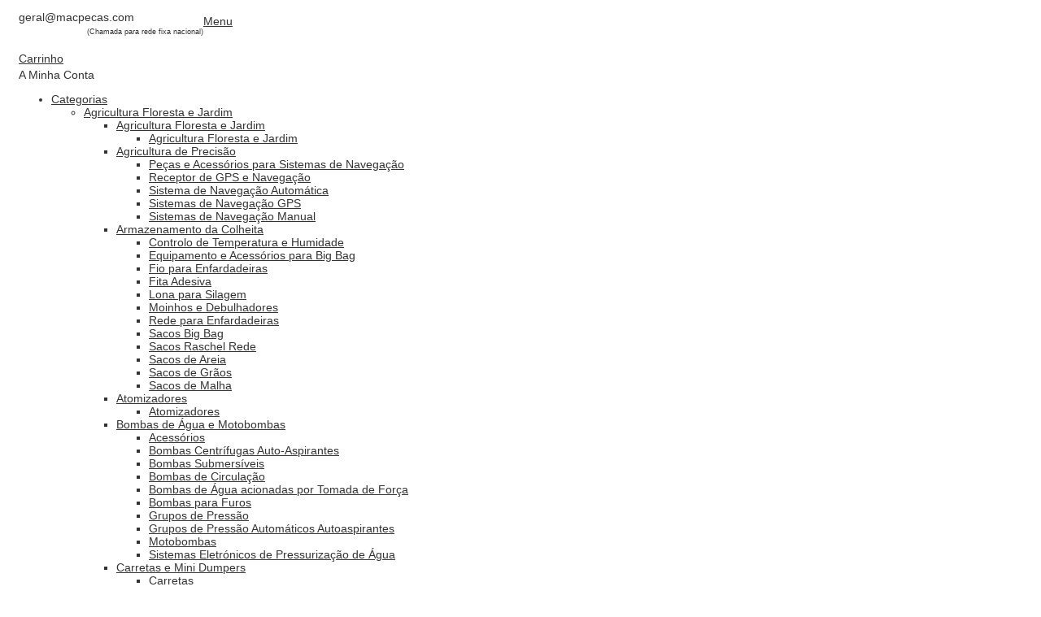

--- FILE ---
content_type: text/html; charset=UTF-8
request_url: https://www.macpecas.com/abracadeira-o-36mm-lt748874
body_size: 49031
content:
<!doctype html>
<html lang="pt">
    <head prefix="og: http://ogp.me/ns# fb: http://ogp.me/ns/fb# product: http://ogp.me/ns/product#">
        <script>
    var BASE_URL = 'https://www.macpecas.com/';
    var require = {
        "baseUrl": "https://www.macpecas.com/pub/static/version1767801028/frontend/Infortis/ultimo/pt_PT"
    };
</script>
        <meta charset="utf-8"/>
<meta name="description" content="Ø mm
36

Ø pol.
1 3/8
"/>
<meta name="keywords" content="peças para tratores,peças, tratores, Massey Ferguson, Case IH, John Deere, Ford New Holland, Deutz Fahr, Same, Landini, Claas, Fendt, David Brown, Kubota e também peças para máquinas pesadas JCB, Komatsu, Caterpillar, Yanmar, Case, Perkins, Deutz, Hitachi, New Holland, Kubota, Kobelco, Bobcat, Volvo, Liebherr, Terex."/>
<meta name="robots" content="INDEX,FOLLOW"/>
<meta name="viewport" content="width=device-width, initial-scale=1, maximum-scale=1.0"/>
<meta name="format-detection" content="telephone=no"/>
<title>Abraçadeira de escape Ø: 36mm - LT748874 | Macpeças</title>
<link  rel="stylesheet" type="text/css"  media="all" href="https://www.macpecas.com/pub/static/version1767801028/_cache/merged/f802c988abd2c65aa4492c73c023eee2.min.css" />
<link  rel="stylesheet" type="text/css"  media="screen and (min-width: 768px)" href="https://www.macpecas.com/pub/static/version1767801028/frontend/Infortis/ultimo/pt_PT/css/styles-l.min.css" />
<link  rel="stylesheet" type="text/css"  media="print" href="https://www.macpecas.com/pub/static/version1767801028/frontend/Infortis/ultimo/pt_PT/css/print.min.css" />
<script  type="text/javascript"  src="https://www.macpecas.com/pub/static/version1767801028/_cache/merged/5ac4d240a562fa811b8378130d7357ce.min.js"></script>
<script  type="text/javascript"  src="https://www.macpecas.com/pub/static/version1767801028/frontend/Infortis/ultimo/pt_PT/Toogas_GDPR/js/toogas_gdpr.min.js"></script>
<link  rel="canonical" href="https://www.macpecas.com/abracadeira-o-36mm-lt748874" />
<link  rel="icon" type="image/x-icon" href="https://www.macpecas.com/pub/media/favicon/stores/1/Favicon01.png" />
<link  rel="shortcut icon" type="image/x-icon" href="https://www.macpecas.com/pub/media/favicon/stores/1/Favicon01.png" />
        <script type="text/x-magento-init">
    {
        "*": {
            "pixel": {"id":"1011000575620797","action":"catalog_product_view","triggerPageView":true,"productData":"{\"content_name\":\"Abra\\u00e7adeira de escape \\u00d8: 36mm\",\"content_ids\":\"LT748874\",\"content_type\":\"product\",\"value\":1.697401,\"currency\":\"EUR\"}","categoryData":"[]","orderData":"[]","checkoutInitialization":null,"addToWishlist":null,"customerRegistration":null,"searchData":null,"paymentInfoData":null}        }
    }
</script><!-- BEGIN GOOGLE ANALYTICS CODE -->
<script type="text/x-magento-init">
{
    "*": {
        "Magento_GoogleAnalytics/js/google-analytics": {
            "isCookieRestrictionModeEnabled": 0,
            "currentWebsite": 1,
            "cookieName": "user_allowed_save_cookie",
            "ordersTrackingData": [],
            "pageTrackingData": {"optPageUrl":"","isAnonymizedIpActive":"0","accountId":"UA-2257241-51"}        }
    }
}
</script>
<!-- END GOOGLE ANALYTICS CODE -->
    <!-- Global site tag (gtag.js) - Google Ads: 956560930 -->
    <script async src="https://www.googletagmanager.com/gtag/js?id=AW-956560930"></script>
    <script async src="https://www.googletagmanager.com/gtag/js?id=G-NQWNXR5LYE"></script>
    <!-- Google Tag Manager -->
    <script>(function(w,d,s,l,i){w[l]=w[l]||[];w[l].push({'gtm.start':
    new Date().getTime(),event:'gtm.js'});var f=d.getElementsByTagName(s)[0],
    j=d.createElement(s),dl=l!='dataLayer'?'&l='+l:'';j.async=true;j.src=
    'https://www.googletagmanager.com/gtm.js?id='+i+dl;f.parentNode.insertBefore(j,f);
    })(window,document,'script','dataLayer','GTM-MV63TTG');</script>
    <!-- End Google Tag Manager -->
    <script type="text/javascript">
        window.dataLayer = window.dataLayer || [];
        function gtag() {
            dataLayer.push(arguments);
        }
        gtag('js', new Date());
        gtag('config', 'AW-956560930');
        gtag('config', 'G-NQWNXR5LYE');
        require([
            'jquery'
        ], function ($) {
            $(document).on("click", '.action.primary.checkout', function () {
                let callback = function () {
                    if (typeof (url) != 'undefined') {
                        window.location = url;
                    }
                };
                let value = $('.grand.totals .amount .price').html();
                value = value.replace('&nbsp;€','');
                gtag('event', 'conversion', {
                    'send_to': 'AW-956560930/7Ii-CKusnPoCEKLsj8gD',
                    'value': value,
                    'currency': 'EUR',
                    'transaction_id': window.checkoutConfig.quoteItemData[0].quote_id,
                    'event_callback': callback
                });
                return false;
            });
        });
    </script>
    
<!-- Hotjar Tracking Code for https://www.macpecas.com/ -->
<script>
    (function(h,o,t,j,a,r){
        h.hj=h.hj||function(){(h.hj.q=h.hj.q||[]).push(arguments)};
        h._hjSettings={hjid:3817604,hjsv:6};
        a=o.getElementsByTagName('head')[0];
        r=o.createElement('script');r.async=1;
        r.src=t+h._hjSettings.hjid+j+h._hjSettings.hjsv;
        a.appendChild(r);
    })(window,document,'https://static.hotjar.com/c/hotjar-','.js?sv=');
</script>
<link rel="stylesheet" type="text/css" media="all" href="https://www.macpecas.com/asset/dynamic/assets/m/iult/f/cfg.css/" />
    <link href="//fonts.googleapis.com/css?family=Bitter|Open+Sans:300,400,600,700" rel="stylesheet" type="text/css" />

<meta property="og:type" content="product" />
<meta property="og:title" content="Abra&#xE7;adeira&#x20;de&#x20;escape&#x20;&#xD8;&#x3A;&#x20;36mm" />
<meta property="og:image" content="https://www.macpecas.com/pub/media/catalog/product/cache/daa4a49fc57a6e794e00683a853e1a93/L/T/LT748874_1.jpg" />
<meta property="og:description" content="" />
<meta property="og:url" content="https://www.macpecas.com/abracadeira-o-36mm-lt748874" />
    <meta property="product:price:amount" content="1.3821"/>
    <meta property="product:price:currency" content="EUR"/>
    </head>
    <body data-container="body" data-mage-init='{"loaderAjax": {}, "loader": { "icon": "https://www.macpecas.com/pub/static/version1767801028/frontend/Infortis/ultimo/pt_PT/images/loader-2.gif"}}' itemtype="http://schema.org/Product" itemscope="itemscope" class="catalog-product-view product-0-20360500-1557319505-lt748874 page-layout-1column">
        
<script>
    try {
        if (!window.localStorage || !window.sessionStorage) {
            throw new Error();
        }

        localStorage.setItem('storage_test', 1);
        localStorage.removeItem('storage_test');
    } catch(e) {
        (function () {
            var Storage = function (type) {
                var data;

                function createCookie(name, value, days) {
                    var date, expires;

                    if (days) {
                        date = new Date();
                        date.setTime(date.getTime()+(days * 24 * 60 * 60 * 1000));
                        expires = '; expires=' + date.toGMTString();
                    } else {
                        expires = '';
                    }
                    document.cookie = name + '=' + value+expires+'; path=/';
                }

                function readCookie(name) {
                    var nameEQ = name + '=',
                        ca = document.cookie.split(';'),
                        i = 0,
                        c;

                    for (i=0; i < ca.length; i++) {
                        c = ca[i];

                        while (c.charAt(0) === ' ') {
                            c = c.substring(1,c.length);
                        }

                        if (c.indexOf(nameEQ) === 0) {
                            return c.substring(nameEQ.length, c.length);
                        }
                    }

                    return null;
                }

                function setData(data) {
                    data = encodeURIComponent(JSON.stringify(data));
                    createCookie(type === 'session' ? getSessionName() : 'localStorage', data, 365);
                }

                function clearData() {
                    createCookie(type === 'session' ? getSessionName() : 'localStorage', '', 365);
                }

                function getData() {
                    var data = type === 'session' ? readCookie(getSessionName()) : readCookie('localStorage');

                    return data ? JSON.parse(decodeURIComponent(data)) : {};
                }

                function getSessionName() {
                    if (!window.name) {
                        window.name = new Date().getTime();
                    }

                    return 'sessionStorage' + window.name;
                }

                data = getData();

                return {
                    length: 0,
                    clear: function () {
                        data = {};
                        this.length = 0;
                        clearData();
                    },

                    getItem: function (key) {
                        return data[key] === undefined ? null : data[key];
                    },

                    key: function (i) {
                        var ctr = 0,
                            k;

                        for (k in data) {
                            if (ctr.toString() === i.toString()) {
                                return k;
                            } else {
                                ctr++
                            }
                        }

                        return null;
                    },

                    removeItem: function (key) {
                        delete data[key];
                        this.length--;
                        setData(data);
                    },

                    setItem: function (key, value) {
                        data[key] = value.toString();
                        this.length++;
                        setData(data);
                    }
                };
            };

            window.localStorage.__proto__ = window.localStorage = new Storage('local');
            window.sessionStorage.__proto__ = window.sessionStorage = new Storage('session');
        })();
    }
</script>
    <script>
        require.config({
            deps: [
                'jquery',
                'mage/translate',
                'jquery/jquery-storageapi'
            ],
            callback: function ($) {
                'use strict';

                var dependencies = [],
                    versionObj;

                $.initNamespaceStorage('mage-translation-storage');
                $.initNamespaceStorage('mage-translation-file-version');
                versionObj = $.localStorage.get('mage-translation-file-version');

                
                if (versionObj.version !== '71f9a83d7e74350bd922ddee2aca54928e8ccf6b') {
                    dependencies.push(
                        'text!js-translation.json'
                    );

                }

                require.config({
                    deps: dependencies,
                    callback: function (string) {
                        if (typeof string === 'string') {
                            $.mage.translate.add(JSON.parse(string));
                            $.localStorage.set('mage-translation-storage', string);
                            $.localStorage.set(
                                'mage-translation-file-version',
                                {
                                    version: '71f9a83d7e74350bd922ddee2aca54928e8ccf6b'
                                }
                            );
                        } else {
                            $.mage.translate.add($.localStorage.get('mage-translation-storage'));
                        }
                    }
                });
            }
        });
    </script>

<script type="text/x-magento-init">
    {
        "*": {
            "mage/cookies": {
                "expires": null,
                "path": "/",
                "domain": ".www.macpecas.com",
                "secure": false,
                "lifetime": "604800"
            }
        }
    }
</script>
    <noscript>
        <div class="message global noscript">
            <div class="content">
                <p>
                    <strong>O JavaScript parece estar desativado no seu browser.</strong>
                    <span>Para usufruir da melhor experiência no nosso site, certifique-se que ativa o JavaScript no seu browser.</span>
                </p>
            </div>
        </div>
    </noscript>
<script type="text/x-magento-init">
    {
        "*":
            {
                "Magento_Ui/js/core/app": {"components":{"pixel.addToCart.component":{"component":"Toogas_FacebookPixel\/js\/pixel\/sections\/addToCart"}}}            }
    }
</script><script type="text/x-magento-init">
    {
        "*":
            {
                "Magento_Ui/js/core/app": {"components":{"pixel.subscribe.newsletter.component":{"component":"Toogas_FacebookPixel\/js\/pixel\/sections\/subscribeNewsletter"}}}            }
    }
</script><div class="page-wrapper">    <script>
        window.recaptchaElement = [];

        var CaptchaCallback = function () {
            var captchas = document.getElementsByClassName('g-recaptcha');
            Array.prototype.forEach.call(captchas, function (el, index, array) {
                var elemId = 'recaptcha' + Math.floor(Math.random() * Math.floor(100));
                el.setAttribute('id', elemId);
                window.recaptchaElement[elemId] = grecaptcha.render(elemId, {
                    'sitekey': '6LelxZIUAAAAAJOmT8QLAENJcTLI0NLEygKgxPau',
                    'theme': 'light',
                    'callback': function (response) {
                        if (grecaptcha.getResponse(window.recaptchaElement[elemId])) {
                            el.setAttribute('data-okresponse', true);
                        }
                    }
                });
            });
        };

        require(['jquery'], function ($) {
            function onSubmitCheck(recaptchaEl) {
                if (!recaptchaEl.data('okresponse')) {
                    if (!recaptchaEl.find('p').length) {
                        recaptchaEl.append('<p></p>');
                    }
                    var rcp = recaptchaEl.find('p');
                    rcp.html('<p style="color:red !important" class="error-captcha">Please fill up the captcha.</p>');
                    return false;
                }
                return true;
            }

            $(document).ready(function ($) {

                $(document).find('form').submit(function (e) {
                    var recaptchaEl = $(this).find('.g-recaptcha');
                    if (recaptchaEl.length > 0) {
                        var check = onSubmitCheck(recaptchaEl);
                        if (!check) {
                            return false;
                        }
                    }
                });
            });
        });
    </script>
    <script src="https://www.google.com/recaptcha/api.js?onload=CaptchaCallback&render=explicit&hl=pt_PT"
            async defer></script>

    <div id="header-container" class="header-container header-mobile page-header "  >
    <div id="top" class="header-container2">
        <div class="header-container3">
        <div id="homepage-topbar" class="header-primary-container top-bar"  >
                <div class="header-primary header container">
                        <div class="inner-container">
                                                                                                                <div class="hp-blocks-holder ">
                                                                    <!-- Right column -->
                                    <div class="hp-block right-column grid12-3">
                                                                                    <div class="item item-right item-topbar"><style type="text/css">
@media screen and (max-width: 448px) {
	.hp-blocks-holder  .topbar-mobile-left,.hp-blocks-holder  .topbar-mobile-right{float:left;}
	.hp-blocks-holder  .topbar-mobile-right{margin:7px 0 0 0;}
}
</style>
<div class="hide-below-960" style="float: left; margin-right:0;">
<div class="topbar-mobile-left"><span class="ic ic-lg ic-letter"></span>  <span style="padding-right: 15px;"><a href="/cdn-cgi/l/email-protection" class="__cf_email__" data-cfemail="c3a4a6b1a2af83aea2a0b3a6a0a2b0eda0acae">[email&#160;protected]</a></span></div> 
<div class="topbar-mobile-right"><span class="ic ic-lg ic-phone"></span> <span><a class="gtag-phone-number" onclick="return gtag_report_conversion('tel:259 378 030');" href="tel:259 378 030" style="color:#fff;"> 259 378 030</a></span> <span class="msg-phone" 
 style="font-size:9px;">(Chamada para rede fixa nacional)</span>
</div>
</div></div>
                                                                            </div> <!-- end: right column -->
                                                            </div> <!-- end: hp-blocks-holder -->
                        </div>
                </div>
            </div>
                            <!-- Part of the header displayed only in mobile mode -->
                <div class="header-m-container">
                    <div class="header-m-top-container">
                        <div class="header-m-top header container clearer">
                            <div class="inner-container">
                                                                                                                                                                                                    </div> <!-- end: inner-container -->
                        </div> <!-- end: header-m-top -->
                    </div> <!-- end: header-m-top-container -->
                    <div class="header-m-primary-container">
                        <div class="header-m-primary header container">
                            <div class="inner-container">
                                                                <div class="row">
                                    <!-- burger cat -->
                                    <div class="col-md-1 col-xs-1">
                                        <div class="main-menu-mobile">
                                            <a href="#" id="menu-toggler-mobile" class="menu-toggler-mobile">
                                                <span></span>
                                                Menu</a>
                                        </div>
                                                                        </div>
                                    <!-- Mobile logo -->
                                    <div class="col-md-6 col-xs-6">
                                          <div class="logo-wrapper--mobile">
                                            <a class="logo" href="https://www.macpecas.com/" title="">
    <strong></strong>
    <img src="https://www.macpecas.com/pub/media/logo/stores/1/Logo_Faturas_Macpe_as.png"
         alt=""
    />
</a>                                        </div>
                                    </div>
                                    <div class="col-md-5 col-xs-5">
                                        <div id="skip-links" class="skip-links-wrapper skip-links--3">
                                                                                                                                    <div id="mini-cart-marker-mobile"></div>
                                                <div data-block="minicart" class="minicart-wrapper mini-cart filled-heading" id="minicart">         <a href="https://www.macpecas.com/checkout/cart/" data-skiptarget="#header-cart" class="mini-cart-heading dropdown-heading skip-link not-skip-link skip-cart action showcart counter-over-" data-bind="scope: 'minicart_content'">
        <span class="inner-heading">
            <span class="icon ic ic-cart" style="font-size: 30px;"></span>
            <span class="counter qty empty ic ic-char ib ib-size-s ib-rounded"
                  data-bind="css: { empty: !!getCartParam('summary_count') == false }, blockLoader: isLoading">
                <span class="counter-number"><!-- ko text: getCartParam('summary_count') --><!-- /ko --></span>
                <span class="counter-label">
                <!-- ko if: getCartParam('summary_count') -->
                    <!-- ko text: getCartParam('summary_count') --><!-- /ko -->
                    <!-- ko i18n: 'items' --><!-- /ko -->
                <!-- /ko -->
                </span>
            </span>
            <span class="label hide">Carrinho</span>
            <span class="caret"></span>
        </span>
    </a>
        <script data-cfasync="false" src="/cdn-cgi/scripts/5c5dd728/cloudflare-static/email-decode.min.js"></script><script>
        window.checkout = {"shoppingCartUrl":"https:\/\/www.macpecas.com\/checkout\/cart\/","checkoutUrl":"https:\/\/www.macpecas.com\/checkout\/","updateItemQtyUrl":"https:\/\/www.macpecas.com\/checkout\/sidebar\/updateItemQty\/","removeItemUrl":"https:\/\/www.macpecas.com\/checkout\/sidebar\/removeItem\/","imageTemplate":"Magento_Catalog\/product\/image_with_borders","baseUrl":"https:\/\/www.macpecas.com\/","minicartMaxItemsVisible":5,"websiteId":"1","maxItemsToDisplay":10,"customerLoginUrl":"https:\/\/www.macpecas.com\/customer\/account\/login\/referer\/aHR0cHM6Ly93d3cubWFjcGVjYXMuY29tL2FicmFjYWRlaXJhLW8tMzZtbS1sdDc0ODg3NA%2C%2C\/","isRedirectRequired":false,"autocomplete":"off","captcha":{"user_login":{"isCaseSensitive":false,"imageHeight":50,"imageSrc":"","refreshUrl":"https:\/\/www.macpecas.com\/captcha\/refresh\/","isRequired":false},"guest_checkout":{"isCaseSensitive":false,"imageHeight":50,"imageSrc":"","refreshUrl":"https:\/\/www.macpecas.com\/captcha\/refresh\/","isRequired":false}}};
    </script>
    <script type="text/x-magento-init">
    {
        "[data-block='minicart']": {
            "Magento_Ui/js/core/app": {"components":{"minicart_content":{"children":{"subtotal.container":{"children":{"subtotal":{"children":{"subtotal.totals":{"config":{"display_cart_subtotal_incl_tax":1,"display_cart_subtotal_excl_tax":0,"template":"Magento_Tax\/checkout\/minicart\/subtotal\/totals"},"component":"Magento_Tax\/js\/view\/checkout\/minicart\/subtotal\/totals","children":{"subtotal.totals.msrp":{"component":"Magento_Msrp\/js\/view\/checkout\/minicart\/subtotal\/totals","config":{"displayArea":"minicart-subtotal-hidden","template":"Magento_Msrp\/checkout\/minicart\/subtotal\/totals"}}}}},"component":"uiComponent","config":{"template":"Magento_Checkout\/minicart\/subtotal"}}},"component":"uiComponent","config":{"displayArea":"subtotalContainer"}},"item.renderer":{"component":"uiComponent","config":{"displayArea":"defaultRenderer","template":"Magento_Checkout\/minicart\/item\/default"},"children":{"item.image":{"component":"Magento_Catalog\/js\/view\/image","config":{"template":"Magento_Catalog\/product\/image","displayArea":"itemImage"}},"checkout.cart.item.price.sidebar":{"component":"uiComponent","config":{"template":"Magento_Checkout\/minicart\/item\/price","displayArea":"priceSidebar"}}}},"extra_info":{"component":"uiComponent","config":{"displayArea":"extraInfo"}},"promotion":{"component":"uiComponent","config":{"displayArea":"promotion"}}},"config":{"itemRenderer":{"default":"defaultRenderer","simple":"defaultRenderer","virtual":"defaultRenderer"},"template":"Magento_Checkout\/minicart\/content"},"component":"Magento_Checkout\/js\/view\/minicart"}},"types":[]}        },
        "*": {
            "Magento_Ui/js/block-loader": "https://www.macpecas.com/pub/static/version1767801028/frontend/Infortis/ultimo/pt_PT/images/loader-1.gif"
        }
    }
    </script>
    <script type="text/javascript">
        //<![CDATA[
        requirejs(['jquery'], function(jQuery) {
            jQuery(function($) {
                // If header is in mobile mode, remove "display: block". See #10.
                $(document).on('dropdowndialogcreate', function(event) {
                    if ($('#header-container').hasClass('header-mobile'))
                    {
                        $('#header-cart').css('display', '');
                    }
                });
                $(document).on('dropdowndialogbeforeclose', function(event) {
                    $('#header-cart').data('mage-dropdownDialog').opener = $(document.body); // See #5
                });
            });
        }); //end: requirejs
        //]]>
    </script>
</div>
                                                                                                                                        <div data-skiptarget="#header-account" class="skip-link skip-account">
                                                    <span class="icon ic ic-user"></span>
                                                    <span class="label">A Minha Conta</span>
                                                </div>
                                                                                     
                                            
                                            <div class="skip-links-clearer clearer"></div>
                                        </div>
                                    </div>
                                </div>
                                <div class="row">
                                                                            <div class="menu-mobile-container">
                                                
<nav class="navigation container" data-action="navigation">
    <ul>
        <li class="level0 nav-1 category-item first last level-top parent">
            <a href="#" class="level-top"><span>Categorias</span></a>
            <ul data-identifier="category-node-3" class="level0 submenu">
                <div class="no-gutters">
                    <div class="menu-links-holder">
                        <li  class="level1 nav-1 category-item first parent"><a href="https://www.macpecas.com/agricultura-floresta-e-jardim" ><span>Agricultura Floresta e Jardim</span></a><ul data-identifier="category-node-2605" class="level1 submenu"><div class="submenu-container"><div class="submenu-grid"><div class="submenu-links-holder"><li  class="level2 nav-1-1 category-item parent"><a href="https://www.macpecas.com/agricultura-floresta-e-jardim/agricultura-floresta-e-jardim" ><span>Agricultura Floresta e Jardim</span></a><ul data-identifier="category-node-6407" class="level2 submenu"><div class="submenu-container-level2"><li  class="level3 nav-1-1-1 category-item first last"><a href="https://www.macpecas.com/agricultura-floresta-e-jardim/agricultura-floresta-e-jardim/agricultura-floresta-e-jardim" ><span>Agricultura Floresta e Jardim</span></a></li></div></ul></li><li  class="level2 nav-1-2 category-item parent"><a href="https://www.macpecas.com/agricultura-floresta-e-jardim/agricultura-de-precisao" ><span>Agricultura de Precisão</span></a><ul data-identifier="category-node-6207" class="level2 submenu"><div class="submenu-container-level2"><li  class="level3 nav-1-2-1 category-item first"><a href="https://www.macpecas.com/agricultura-floresta-e-jardim/agricultura-de-precisao/pecas-e-acessorios-para-sistemas-de-navegacao" ><span>Peças e Acessórios para Sistemas de Navegação</span></a></li><li  class="level3 nav-1-2-2 category-item"><a href="https://www.macpecas.com/agricultura-floresta-e-jardim/agricultura-de-precisao/receptor-de-gps-e-navegacao" ><span>Receptor de GPS e Navegação</span></a></li><li  class="level3 nav-1-2-3 category-item"><a href="https://www.macpecas.com/agricultura-floresta-e-jardim/agricultura-de-precisao/sistema-de-navegacao-automatica" ><span>Sistema de Navegação Automática</span></a></li><li  class="level3 nav-1-2-4 category-item"><a href="https://www.macpecas.com/agricultura-floresta-e-jardim/agricultura-de-precisao/sistemas-de-navegacao-gps" ><span>Sistemas de Navegação GPS</span></a></li><li  class="level3 nav-1-2-5 category-item last"><a href="https://www.macpecas.com/agricultura-floresta-e-jardim/agricultura-de-precisao/sistemas-de-navegacao-manual" ><span>Sistemas de Navegação Manual</span></a></li></div></ul></li><li  class="level2 nav-1-3 category-item parent"><a href="https://www.macpecas.com/agricultura-floresta-e-jardim/armazenamento-da-colheita" ><span>Armazenamento da Colheita</span></a><ul data-identifier="category-node-5352" class="level2 submenu"><div class="submenu-container-level2"><li  class="level3 nav-1-3-1 category-item parent"><a href="https://www.macpecas.com/agricultura-floresta-e-jardim/armazenamento-da-colheita/controlo-de-temperatura-e-humidade" ><span>Controlo de Temperatura e Humidade</span></a></li><li  class="level3 nav-1-3-2 category-item"><a href="https://www.macpecas.com/agricultura-floresta-e-jardim/armazenamento-da-colheita/equipamento-e-acessorios-para-big-bag" ><span>Equipamento e Acessórios para Big Bag</span></a></li><li  class="level3 nav-1-3-3 category-item"><a href="https://www.macpecas.com/agricultura-floresta-e-jardim/armazenamento-da-colheita/fio-para-enfardadeiras" ><span>Fio para Enfardadeiras</span></a></li><li  class="level3 nav-1-3-4 category-item"><a href="https://www.macpecas.com/agricultura-floresta-e-jardim/armazenamento-da-colheita/fita-adesiva" ><span>Fita Adesiva</span></a></li><li  class="level3 nav-1-3-5 category-item"><a href="https://www.macpecas.com/agricultura-floresta-e-jardim/armazenamento-da-colheita/lona-para-silagem" ><span>Lona para Silagem</span></a></li><li  class="level3 nav-1-3-6 category-item"><a href="https://www.macpecas.com/agricultura-floresta-e-jardim/armazenamento-da-colheita/moinhos-e-debulhadores" ><span>Moinhos e Debulhadores</span></a></li><li  class="level3 nav-1-3-7 category-item"><a href="https://www.macpecas.com/agricultura-floresta-e-jardim/armazenamento-da-colheita/rede-para-enfardadeiras" ><span>Rede para Enfardadeiras</span></a></li><li  class="level3 nav-1-3-8 category-item"><a href="https://www.macpecas.com/agricultura-floresta-e-jardim/armazenamento-da-colheita/sacos-big-bag" ><span>Sacos Big Bag</span></a></li><li  class="level3 nav-1-3-9 category-item"><a href="https://www.macpecas.com/agricultura-floresta-e-jardim/armazenamento-da-colheita/sacos-raschel-rede" ><span>Sacos Raschel Rede</span></a></li><li  class="level3 nav-1-3-10 category-item"><a href="https://www.macpecas.com/agricultura-floresta-e-jardim/armazenamento-da-colheita/sacos-de-areia" ><span>Sacos de Areia</span></a></li><li  class="level3 nav-1-3-11 category-item"><a href="https://www.macpecas.com/agricultura-floresta-e-jardim/armazenamento-da-colheita/sacos-de-graos" ><span>Sacos de Grãos</span></a></li><li  class="level3 nav-1-3-12 category-item last"><a href="https://www.macpecas.com/agricultura-floresta-e-jardim/armazenamento-da-colheita/sacos-de-malha" ><span>Sacos de Malha</span></a></li></div></ul></li><li  class="level2 nav-1-4 category-item parent"><a href="https://www.macpecas.com/agricultura-floresta-e-jardim/atomizadores" ><span>Atomizadores</span></a><ul data-identifier="category-node-2626" class="level2 submenu"><div class="submenu-container-level2"><li  class="level3 nav-1-4-1 category-item first last"><a href="https://www.macpecas.com/agricultura-floresta-e-jardim/atomizadores/atomizadores" ><span>Atomizadores</span></a></li></div></ul></li><li  class="level2 nav-1-5 category-item parent"><a href="https://www.macpecas.com/agricultura-floresta-e-jardim/bombas-de-agua-e-motobombas" ><span>Bombas de Água e Motobombas</span></a><ul data-identifier="category-node-2783" class="level2 submenu"><div class="submenu-container-level2"><li  class="level3 nav-1-5-1 category-item parent"><a href="https://www.macpecas.com/agricultura-floresta-e-jardim/bombas-de-agua-e-motobombas/acessorios" ><span>Acessórios</span></a></li><li  class="level3 nav-1-5-2 category-item"><a href="https://www.macpecas.com/agricultura-floresta-e-jardim/bombas-de-agua-e-motobombas/bombas-centrifugas-auto-aspirantes" ><span>Bombas Centrífugas Auto-Aspirantes</span></a></li><li  class="level3 nav-1-5-3 category-item"><a href="https://www.macpecas.com/agricultura-floresta-e-jardim/bombas-de-agua-e-motobombas/bombas-submersiveis" ><span>Bombas Submersíveis</span></a></li><li  class="level3 nav-1-5-4 category-item"><a href="https://www.macpecas.com/agricultura-floresta-e-jardim/bombas-de-agua-e-motobombas/bombas-de-circulacao" ><span>Bombas de Circulação</span></a></li><li  class="level3 nav-1-5-5 category-item"><a href="https://www.macpecas.com/agricultura-floresta-e-jardim/bombas-de-agua-e-motobombas/bombas-de-agua-acionadas-por-tomada-de-forca" ><span>Bombas de Água acionadas por Tomada de Força</span></a></li><li  class="level3 nav-1-5-6 category-item"><a href="https://www.macpecas.com/agricultura-floresta-e-jardim/bombas-de-agua-e-motobombas/bombas-para-furos" ><span>Bombas para Furos</span></a></li><li  class="level3 nav-1-5-7 category-item"><a href="https://www.macpecas.com/agricultura-floresta-e-jardim/bombas-de-agua-e-motobombas/grupos-de-pressao" ><span>Grupos de Pressão</span></a></li><li  class="level3 nav-1-5-8 category-item"><a href="https://www.macpecas.com/agricultura-floresta-e-jardim/bombas-de-agua-e-motobombas/grupos-de-pressao-automaticos-autoaspirantes" ><span>Grupos de Pressão Automáticos Autoaspirantes</span></a></li><li  class="level3 nav-1-5-9 category-item parent"><a href="https://www.macpecas.com/agricultura-floresta-e-jardim/bombas-de-agua-e-motobombas/motobombas" ><span>Motobombas</span></a></li><li  class="level3 nav-1-5-10 category-item last"><a href="https://www.macpecas.com/agricultura-floresta-e-jardim/bombas-de-agua-e-motobombas/sistemas-eletronicos-de-pressurizacao-de-agua" ><span>Sistemas Eletrónicos de Pressurização de Água</span></a></li></div></ul></li><li  class="level2 nav-1-6 category-item parent"><a href="https://www.macpecas.com/agricultura-floresta-e-jardim/carretas-e-mini-dumpers" ><span>Carretas e Mini Dumpers</span></a><ul data-identifier="category-node-4487" class="level2 submenu"><div class="submenu-container-level2"><li  class="level3 nav-1-6-1 category-item first"><a href="https://www.macpecas.com/agricultura-floresta-e-jardim/carretas-e-mini-dumpers/carretas" ><span>Carretas</span></a></li><li  class="level3 nav-1-6-2 category-item last"><a href="https://www.macpecas.com/agricultura-floresta-e-jardim/carretas-e-mini-dumpers/mini-dumpers" ><span>Mini Dumpers</span></a></li></div></ul></li><li  class="level2 nav-1-7 category-item parent"><a href="https://www.macpecas.com/agricultura-floresta-e-jardim/cisternas-irrigacao-e-espalhadores-de-estrume" ><span>Cisternas Irrigação e Espalhadores de Estrume</span></a><ul data-identifier="category-node-5924" class="level2 submenu"><div class="submenu-container-level2"><li  class="level3 nav-1-7-1 category-item parent"><a href="https://www.macpecas.com/agricultura-floresta-e-jardim/cisternas-irrigacao-e-espalhadores-de-estrume/bombas-multifuncoes" ><span>Bombas Multifunções</span></a></li><li  class="level3 nav-1-7-2 category-item parent"><a href="https://www.macpecas.com/agricultura-floresta-e-jardim/cisternas-irrigacao-e-espalhadores-de-estrume/bombas-para-cisternas-transporte-de-estrume" ><span>Bombas para Cisternas Transporte de Estrume</span></a></li><li  class="level3 nav-1-7-3 category-item"><a href="https://www.macpecas.com/agricultura-floresta-e-jardim/cisternas-irrigacao-e-espalhadores-de-estrume/cones-de-enchimento-e-acessorios" ><span>Cones de Enchimento e Acessórios</span></a></li><li  class="level3 nav-1-7-4 category-item"><a href="https://www.macpecas.com/agricultura-floresta-e-jardim/cisternas-irrigacao-e-espalhadores-de-estrume/contadores-de-chorume" ><span>Contadores de Chorume</span></a></li><li  class="level3 nav-1-7-5 category-item"><a href="https://www.macpecas.com/agricultura-floresta-e-jardim/cisternas-irrigacao-e-espalhadores-de-estrume/palhetas" ><span>Palhetas</span></a></li><li  class="level3 nav-1-7-6 category-item last parent"><a href="https://www.macpecas.com/agricultura-floresta-e-jardim/cisternas-irrigacao-e-espalhadores-de-estrume/valvulas-adufas-e-acessorios" ><span>Válvulas Adufas e Acessórios</span></a></li></div></ul></li><li  class="level2 nav-1-8 category-item parent"><a href="https://www.macpecas.com/agricultura-floresta-e-jardim/colheita-e-corte" ><span>Colheita e Corte</span></a><ul data-identifier="category-node-5722" class="level2 submenu"><div class="submenu-container-level2"><li  class="level3 nav-1-8-1 category-item parent"><a href="https://www.macpecas.com/agricultura-floresta-e-jardim/colheita-e-corte/barras-de-corte" ><span>Barras de Corte</span></a></li><li  class="level3 nav-1-8-2 category-item"><a href="https://www.macpecas.com/agricultura-floresta-e-jardim/colheita-e-corte/bicos-duplos" ><span>Bicos Duplos</span></a></li><li  class="level3 nav-1-8-3 category-item"><a href="https://www.macpecas.com/agricultura-floresta-e-jardim/colheita-e-corte/correntes-para-triturador-rotativo" ><span>Correntes para Triturador Rotativo</span></a></li><li  class="level3 nav-1-8-4 category-item"><a href="https://www.macpecas.com/agricultura-floresta-e-jardim/colheita-e-corte/dentes-da-bobina" ><span>Dentes da Bobina</span></a></li><li  class="level3 nav-1-8-5 category-item"><a href="https://www.macpecas.com/agricultura-floresta-e-jardim/colheita-e-corte/elevador-de-espigas" ><span>Elevador de Espigas</span></a></li><li  class="level3 nav-1-8-6 category-item"><a href="https://www.macpecas.com/agricultura-floresta-e-jardim/colheita-e-corte/facas-trituradoras-de-palha" ><span>Facas Trituradoras de Palha</span></a></li><li  class="level3 nav-1-8-7 category-item"><a href="https://www.macpecas.com/agricultura-floresta-e-jardim/colheita-e-corte/facas-para-trituradores" ><span>Facas para Trituradores</span></a></li><li  class="level3 nav-1-8-8 category-item"><a href="https://www.macpecas.com/agricultura-floresta-e-jardim/colheita-e-corte/manilhas" ><span>Manilhas</span></a></li><li  class="level3 nav-1-8-9 category-item"><a href="https://www.macpecas.com/agricultura-floresta-e-jardim/colheita-e-corte/martelos-trituradores" ><span>Martelos Trituradores</span></a></li><li  class="level3 nav-1-8-10 category-item"><a href="https://www.macpecas.com/agricultura-floresta-e-jardim/colheita-e-corte/outras-pecas-manutencao-paisagem" ><span>Outras Peças Manutenção Paisagem</span></a></li><li  class="level3 nav-1-8-11 category-item"><a href="https://www.macpecas.com/agricultura-floresta-e-jardim/colheita-e-corte/outras-pecas-de-substituicao" ><span>Outras Peças de Substituição</span></a></li><li  class="level3 nav-1-8-12 category-item last"><a href="https://www.macpecas.com/agricultura-floresta-e-jardim/colheita-e-corte/parafusos-e-fixacoes" ><span>Parafusos e Fixações</span></a></li></div></ul></li><li  class="level2 nav-1-9 category-item parent"><a href="https://www.macpecas.com/agricultura-floresta-e-jardim/controlo-de-pragas-e-vermes" ><span>Controlo de Pragas e Vermes</span></a><ul data-identifier="category-node-5706" class="level2 submenu"><div class="submenu-container-level2"><li  class="level3 nav-1-9-1 category-item parent"><a href="https://www.macpecas.com/agricultura-floresta-e-jardim/controlo-de-pragas-e-vermes/controlo-de-aves" ><span>Controlo de Aves</span></a></li><li  class="level3 nav-1-9-2 category-item parent"><a href="https://www.macpecas.com/agricultura-floresta-e-jardim/controlo-de-pragas-e-vermes/controlo-de-martas" ><span>Controlo de Martas</span></a></li><li  class="level3 nav-1-9-3 category-item parent"><a href="https://www.macpecas.com/agricultura-floresta-e-jardim/controlo-de-pragas-e-vermes/controlo-de-roedores" ><span>Controlo de Roedores</span></a></li><li  class="level3 nav-1-9-4 category-item parent"><a href="https://www.macpecas.com/agricultura-floresta-e-jardim/controlo-de-pragas-e-vermes/controlo-de-toupeiras" ><span>Controlo de Toupeiras</span></a></li><li  class="level3 nav-1-9-5 category-item parent"><a href="https://www.macpecas.com/agricultura-floresta-e-jardim/controlo-de-pragas-e-vermes/repelente-para-insetos" ><span>Repelente para Insetos</span></a></li><li  class="level3 nav-1-9-6 category-item last"><a href="https://www.macpecas.com/agricultura-floresta-e-jardim/controlo-de-pragas-e-vermes/repelentes-de-pragas" ><span>Repelentes de Pragas</span></a></li></div></ul></li><li  class="level2 nav-1-10 category-item parent"><a href="https://www.macpecas.com/agricultura-floresta-e-jardim/corta-relvas" ><span>Corta Relvas</span></a><ul data-identifier="category-node-2619" class="level2 submenu"><div class="submenu-container-level2"><li  class="level3 nav-1-10-1 category-item first"><a href="https://www.macpecas.com/agricultura-floresta-e-jardim/corta-relvas/corta-relvas" ><span>Corta Relvas</span></a></li><li  class="level3 nav-1-10-2 category-item last"><a href="https://www.macpecas.com/agricultura-floresta-e-jardim/corta-relvas/corta-relvas-profissionais" ><span>Corta Relvas Profissionais</span></a></li></div></ul></li><li  class="level2 nav-1-11 category-item parent"><a href="https://www.macpecas.com/agricultura-floresta-e-jardim/corta-sebes" ><span>Corta Sebes</span></a><ul data-identifier="category-node-2617" class="level2 submenu"><div class="submenu-container-level2"><li  class="level3 nav-1-11-1 category-item first last"><a href="https://www.macpecas.com/agricultura-floresta-e-jardim/corta-sebes/corta-sebes" ><span>Corta Sebes</span></a></li></div></ul></li><li  class="level2 nav-1-12 category-item parent"><a href="https://www.macpecas.com/agricultura-floresta-e-jardim/drones-agricolas-e-acessorios" ><span>Drones Agrícolas  e Acessórios</span></a><ul data-identifier="category-node-5909" class="level2 submenu"><div class="submenu-container-level2"><li  class="level3 nav-1-12-1 category-item first last"><a href="https://www.macpecas.com/agricultura-floresta-e-jardim/drones-agricolas-e-acessorios/acessorios-drones" ><span>Acessórios Drones</span></a></li></div></ul></li><li  class="level2 nav-1-13 category-item parent"><a href="https://www.macpecas.com/agricultura-floresta-e-jardim/fenacao" ><span>Fenação</span></a><ul data-identifier="category-node-5606" class="level2 submenu"><div class="submenu-container-level2"><li  class="level3 nav-1-13-1 category-item parent"><a href="https://www.macpecas.com/agricultura-floresta-e-jardim/fenacao/agrafador-para-cintas-enfardadeiras" ><span>Agrafador para Cintas Enfardadeiras</span></a></li><li  class="level3 nav-1-13-2 category-item"><a href="https://www.macpecas.com/agricultura-floresta-e-jardim/fenacao/agrafos-e-grampos-para-cintas-enfardadeiras" ><span>Agrafos e Grampos para Cintas Enfardadeiras</span></a></li><li  class="level3 nav-1-13-3 category-item parent"><a href="https://www.macpecas.com/agricultura-floresta-e-jardim/fenacao/carregador-frontal-e-manipulacao-da-silagem" ><span>Carregador Frontal e Manipulação da Silagem</span></a></li><li  class="level3 nav-1-13-4 category-item"><a href="https://www.macpecas.com/agricultura-floresta-e-jardim/fenacao/cintas-enfardadeiras-fardos-redondos" ><span>Cintas Enfardadeiras Fardos Redondos</span></a></li><li  class="level3 nav-1-13-5 category-item"><a href="https://www.macpecas.com/agricultura-floresta-e-jardim/fenacao/cintas-enfardadeiras-fardos-redondos-montadas" ><span>Cintas Enfardadeiras Fardos Redondos Montadas</span></a></li><li  class="level3 nav-1-13-6 category-item parent"><a href="https://www.macpecas.com/agricultura-floresta-e-jardim/fenacao/discos-e-pratos-para-gadanheiras" ><span>Discos e Pratos para Gadanheiras</span></a></li><li  class="level3 nav-1-13-7 category-item parent"><a href="https://www.macpecas.com/agricultura-floresta-e-jardim/fenacao/facas-e-contrafacas" ><span>Facas e Contrafacas</span></a></li><li  class="level3 nav-1-13-8 category-item"><a href="https://www.macpecas.com/agricultura-floresta-e-jardim/fenacao/facas-para-enfardadeiras" ><span>Facas para Enfardadeiras</span></a></li><li  class="level3 nav-1-13-9 category-item"><a href="https://www.macpecas.com/agricultura-floresta-e-jardim/fenacao/fixacoes-molas" ><span>Fixações Molas</span></a></li><li  class="level3 nav-1-13-10 category-item parent"><a href="https://www.macpecas.com/agricultura-floresta-e-jardim/fenacao/molas-volta-fenos" ><span>Molas Volta Fenos</span></a></li><li  class="level3 nav-1-13-11 category-item"><a href="https://www.macpecas.com/agricultura-floresta-e-jardim/fenacao/outras-pecas-de-fenacao" ><span>Outras Peças de Fenação</span></a></li><li  class="level3 nav-1-13-12 category-item"><a href="https://www.macpecas.com/agricultura-floresta-e-jardim/fenacao/parafusos-para-facas" ><span>Parafusos para Facas</span></a></li><li  class="level3 nav-1-13-13 category-item parent"><a href="https://www.macpecas.com/agricultura-floresta-e-jardim/fenacao/patins-e-sapatas-para-gadanheiras" ><span>Patins e Sapatas para Gadanheiras</span></a></li><li  class="level3 nav-1-13-14 category-item parent"><a href="https://www.macpecas.com/agricultura-floresta-e-jardim/fenacao/pneus-e-rodas-de-feno" ><span>Pneus e Rodas de Feno</span></a></li><li  class="level3 nav-1-13-15 category-item last"><a href="https://www.macpecas.com/agricultura-floresta-e-jardim/fenacao/suporte-facas-gadanheira" ><span>Suporte Facas Gadanheira</span></a></li></div></ul></li><li  class="level2 nav-1-14 category-item parent"><a href="https://www.macpecas.com/agricultura-floresta-e-jardim/ferramentas-de-corte-e-de-poda" ><span>Ferramentas de Corte e de Poda</span></a><ul data-identifier="category-node-6262" class="level2 submenu"><div class="submenu-container-level2"><li  class="level3 nav-1-14-1 category-item first"><a href="https://www.macpecas.com/agricultura-floresta-e-jardim/ferramentas-de-corte-e-de-poda/foices" ><span>Foices</span></a></li><li  class="level3 nav-1-14-2 category-item"><a href="https://www.macpecas.com/agricultura-floresta-e-jardim/ferramentas-de-corte-e-de-poda/tesouras-corta-ramos" ><span>Tesouras Corta Ramos</span></a></li><li  class="level3 nav-1-14-3 category-item last"><a href="https://www.macpecas.com/agricultura-floresta-e-jardim/ferramentas-de-corte-e-de-poda/tesouras-de-poda" ><span>Tesouras de Poda</span></a></li></div></ul></li><li  class="level2 nav-1-15 category-item parent"><a href="https://www.macpecas.com/agricultura-floresta-e-jardim/ferramentas-para-silvicultura" ><span>Ferramentas para Silvicultura</span></a><ul data-identifier="category-node-4971" class="level2 submenu"><div class="submenu-container-level2"><li  class="level3 nav-1-15-1 category-item first"><a href="https://www.macpecas.com/agricultura-floresta-e-jardim/ferramentas-para-silvicultura/cabos-para-machados" ><span>Cabos para Machados</span></a></li><li  class="level3 nav-1-15-2 category-item"><a href="https://www.macpecas.com/agricultura-floresta-e-jardim/ferramentas-para-silvicultura/calcos-e-cunhas" ><span>Calços e Cunhas</span></a></li><li  class="level3 nav-1-15-3 category-item"><a href="https://www.macpecas.com/agricultura-floresta-e-jardim/ferramentas-para-silvicultura/cavaletes-e-suportes" ><span>Cavaletes e Suportes</span></a></li><li  class="level3 nav-1-15-4 category-item"><a href="https://www.macpecas.com/agricultura-floresta-e-jardim/ferramentas-para-silvicultura/cortadores-de-cascas" ><span>Cortadores de Cascas</span></a></li><li  class="level3 nav-1-15-5 category-item"><a href="https://www.macpecas.com/agricultura-floresta-e-jardim/ferramentas-para-silvicultura/ferramentas-de-medicao" ><span>Ferramentas de Medição</span></a></li><li  class="level3 nav-1-15-6 category-item"><a href="https://www.macpecas.com/agricultura-floresta-e-jardim/ferramentas-para-silvicultura/ferramentas-de-picareta-manual" ><span>Ferramentas de Picareta Manual</span></a></li><li  class="level3 nav-1-15-7 category-item"><a href="https://www.macpecas.com/agricultura-floresta-e-jardim/ferramentas-para-silvicultura/ferramentas-para-cultivo" ><span>Ferramentas para Cultivo</span></a></li><li  class="level3 nav-1-15-8 category-item"><a href="https://www.macpecas.com/agricultura-floresta-e-jardim/ferramentas-para-silvicultura/ganchos-para-machado-de-virar-troncos-sapas" ><span>Ganchos para Machado de Virar Troncos - Sapas</span></a></li><li  class="level3 nav-1-15-9 category-item"><a href="https://www.macpecas.com/agricultura-floresta-e-jardim/ferramentas-para-silvicultura/laminas-de-corte" ><span>Lâminas de Corte</span></a></li><li  class="level3 nav-1-15-10 category-item"><a href="https://www.macpecas.com/agricultura-floresta-e-jardim/ferramentas-para-silvicultura/machados" ><span>Machados</span></a></li><li  class="level3 nav-1-15-11 category-item last parent"><a href="https://www.macpecas.com/agricultura-floresta-e-jardim/ferramentas-para-silvicultura/marcacoes" ><span>Marcações</span></a></li></div></ul></li><li  class="level2 nav-1-16 category-item parent"><a href="https://www.macpecas.com/agricultura-floresta-e-jardim/pecas-para-maquinas-agricolas/gadanheiras-rotativas-trituradores-e-grades-de-correntes" ><span>Gadanheiras Rotativas Trituradores e Grades de Correntes</span></a><ul data-identifier="category-node-5345" class="level2 submenu"><div class="submenu-container-level2"><li  class="level3 nav-1-16-1 category-item first last"><a href="https://www.macpecas.com/agricultura-floresta-e-jardim/pecas-para-maquinas-agricolas/gadanheiras-rotativas-trituradores-e-grades-de-correntes/parafusos-e-fixacoes" ><span>Parafusos e Fixações</span></a></li></div></ul></li><li  class="level2 nav-1-17 category-item parent"><a href="https://www.macpecas.com/agricultura-floresta-e-jardim/pulverizacao/lancas-pistola" ><span>Lanças-Pistola</span></a><ul data-identifier="category-node-5148" class="level2 submenu"><div class="submenu-container-level2"><li  class="level3 nav-1-17-1 category-item first"><a href="https://www.macpecas.com/agricultura-floresta-e-jardim/pulverizacao/lancas-pistola/bicos-para-lancas-pistola" ><span>Bicos para Lanças-Pistola</span></a></li><li  class="level3 nav-1-17-2 category-item"><a href="https://www.macpecas.com/agricultura-floresta-e-jardim/pulverizacao/lancas-pistola/lancas-pistola-completas" ><span>Lanças-Pistola Completas</span></a></li><li  class="level3 nav-1-17-3 category-item last"><a href="https://www.macpecas.com/agricultura-floresta-e-jardim/pulverizacao/lancas-pistola/pecas-sobressalentes-de-lancas-pistola" ><span>Peças Sobressalentes de Lanças-Pistola</span></a></li></div></ul></li><li  class="level2 nav-1-18 category-item parent"><a href="https://www.macpecas.com/catalog/category/view/s/materiais-para-quintas-estabulos-e-jardins/id/4625/" ><span>Materiais para Quintas  Estábulos e Jardins</span></a><ul data-identifier="category-node-4625" class="level2 submenu"><div class="submenu-container-level2"><li  class="level3 nav-1-18-1 category-item parent"><a href="https://www.macpecas.com/agricultura-floresta-e-jardim/materiais-para-quintas-estabulos-e-jardins/carrinhos-de-mao-e-baldes" ><span>Carrinhos de mão e baldes</span></a></li><li  class="level3 nav-1-18-2 category-item"><a href="https://www.macpecas.com/agricultura-floresta-e-jardim/materiais-para-quintas-estabulos-e-jardins/espalhadores-de-fertilizante" ><span>Espalhadores de Fertilizante</span></a></li><li  class="level3 nav-1-18-3 category-item parent"><a href="https://www.macpecas.com/agricultura-floresta-e-jardim/materiais-para-quintas-estabulos-e-jardins/pulverizadores" ><span>Pulverizadores</span></a></li><li  class="level3 nav-1-18-4 category-item last parent"><a href="https://www.macpecas.com/agricultura-floresta-e-jardim/materiais-para-quintas-estabulos-e-jardins/sistemas-de-pesagem" ><span>Sistemas de Pesagem</span></a></li></div></ul></li><li  class="level2 nav-1-19 category-item parent"><a href="https://www.macpecas.com/agricultura-floresta-e-jardim/materiais-para-quintas-estabulos-e-jardins" ><span>Materiais para Quintas Estábulos e Jardins</span></a><ul data-identifier="category-node-6214" class="level2 submenu"><div class="submenu-container-level2"><li  class="level3 nav-1-19-1 category-item first last"><a href="https://www.macpecas.com/agricultura-floresta-e-jardim/materiais-para-quintas-estabulos-e-jardins/ferramentas-de-medicao-do-clima" ><span>Ferramentas de Medição do Clima</span></a></li></div></ul></li><li  class="level2 nav-1-20 category-item"><a href="https://www.macpecas.com/agricultura-floresta-e-jardim/forragem-fenacao-e-ensilagem/molas-volta-fenos" ><span>Molas Volta Fenos</span></a></li><li  class="level2 nav-1-21 category-item parent"><a href="https://www.macpecas.com/agricultura-floresta-e-jardim/motocultivadores" ><span>Motocultivadores</span></a><ul data-identifier="category-node-2633" class="level2 submenu"><div class="submenu-container-level2"><li  class="level3 nav-1-21-1 category-item first"><a href="https://www.macpecas.com/agricultura-floresta-e-jardim/motocultivadores/motocultivadores" ><span>Motocultivadores</span></a></li><li  class="level3 nav-1-21-2 category-item last"><a href="https://www.macpecas.com/agricultura-floresta-e-jardim/motocultivadores/motocultivadores-acessorios" ><span>Motocultivadores - Acessórios</span></a></li></div></ul></li><li  class="level2 nav-1-22 category-item parent"><a href="https://www.macpecas.com/agricultura-floresta-e-jardim/motoenxadas" ><span>Motoenxadas</span></a><ul data-identifier="category-node-2631" class="level2 submenu"><div class="submenu-container-level2"><li  class="level3 nav-1-22-1 category-item first last"><a href="https://www.macpecas.com/agricultura-floresta-e-jardim/motoenxadas/motoenxadas" ><span>Motoenxadas</span></a></li></div></ul></li><li  class="level2 nav-1-23 category-item parent"><a href="https://www.macpecas.com/agricultura-floresta-e-jardim/motores" ><span>Motores</span></a><ul data-identifier="category-node-4524" class="level2 submenu"><div class="submenu-container-level2"><li  class="level3 nav-1-23-1 category-item first"><a href="https://www.macpecas.com/agricultura-floresta-e-jardim/motores/motores-completos" ><span>Motores Completos</span></a></li><li  class="level3 nav-1-23-2 category-item last parent"><a href="https://www.macpecas.com/agricultura-floresta-e-jardim/motores/pecas-de-substituicao" ><span>Peças de Substituição</span></a></li></div></ul></li><li  class="level2 nav-1-24 category-item parent"><a href="https://www.macpecas.com/agricultura-floresta-e-jardim/motosserras-e-electroserras" ><span>Motosserras e Electroserras</span></a><ul data-identifier="category-node-3291" class="level2 submenu"><div class="submenu-container-level2"><li  class="level3 nav-1-24-1 category-item parent"><a href="https://www.macpecas.com/agricultura-floresta-e-jardim/motosserras-e-electroserras/afiacao-de-correntes" ><span>Afiação de Correntes</span></a></li><li  class="level3 nav-1-24-2 category-item parent"><a href="https://www.macpecas.com/agricultura-floresta-e-jardim/motosserras-e-electroserras/correntes-para-motosserra" ><span>Correntes para Motosserra</span></a></li><li  class="level3 nav-1-24-3 category-item"><a href="https://www.macpecas.com/agricultura-floresta-e-jardim/motosserras-e-electroserras/laminas-para-motosserras" ><span>Lâminas para Motosserras</span></a></li><li  class="level3 nav-1-24-4 category-item last"><a href="https://www.macpecas.com/agricultura-floresta-e-jardim/motosserras-e-electroserras/motosserras" ><span>Motosserras</span></a></li></div></ul></li><li  class="level2 nav-1-25 category-item parent"><a href="https://www.macpecas.com/agricultura-floresta-e-jardim/perfuradoras" ><span>Perfuradoras</span></a><ul data-identifier="category-node-2628" class="level2 submenu"><div class="submenu-container-level2"><li  class="level3 nav-1-25-1 category-item first"><a href="https://www.macpecas.com/agricultura-floresta-e-jardim/perfuradoras/brocas" ><span>Brocas</span></a></li><li  class="level3 nav-1-25-2 category-item last"><a href="https://www.macpecas.com/agricultura-floresta-e-jardim/perfuradoras/perfuradoras" ><span>Perfuradoras</span></a></li></div></ul></li><li  class="level2 nav-1-26 category-item parent"><a href="https://www.macpecas.com/agricultura-floresta-e-jardim/protecao-de-culturas" ><span>Proteção de Culturas</span></a><ul data-identifier="category-node-5725" class="level2 submenu"><div class="submenu-container-level2"><li  class="level3 nav-1-26-1 category-item first"><a href="https://www.macpecas.com/agricultura-floresta-e-jardim/protecao-de-culturas/acessorios" ><span>Acessórios</span></a></li><li  class="level3 nav-1-26-2 category-item"><a href="https://www.macpecas.com/agricultura-floresta-e-jardim/protecao-de-culturas/acessorios-para-pecas-de-pulverizador" ><span>Acessórios para Peças de Pulverizador</span></a></li><li  class="level3 nav-1-26-3 category-item"><a href="https://www.macpecas.com/agricultura-floresta-e-jardim/protecao-de-culturas/barras-de-pulverizacao" ><span>Barras de Pulverização</span></a></li><li  class="level3 nav-1-26-4 category-item parent"><a href="https://www.macpecas.com/agricultura-floresta-e-jardim/protecao-de-culturas/bicos-de-pulverizacao" ><span>Bicos de Pulverização</span></a></li><li  class="level3 nav-1-26-5 category-item parent"><a href="https://www.macpecas.com/agricultura-floresta-e-jardim/protecao-de-culturas/bombas-pulverizacao" ><span>Bombas Pulverização</span></a></li><li  class="level3 nav-1-26-6 category-item parent"><a href="https://www.macpecas.com/agricultura-floresta-e-jardim/protecao-de-culturas/caudalimetros" ><span>Caudalímetros</span></a></li><li  class="level3 nav-1-26-7 category-item parent"><a href="https://www.macpecas.com/agricultura-floresta-e-jardim/protecao-de-culturas/componentes-das-unidades-de-controlo" ><span>Componentes das Unidades de Controlo</span></a></li><li  class="level3 nav-1-26-8 category-item parent"><a href="https://www.macpecas.com/agricultura-floresta-e-jardim/protecao-de-culturas/computadores-monitores-e-joystick" ><span>Computadores Monitores e Joystick</span></a></li><li  class="level3 nav-1-26-9 category-item parent"><a href="https://www.macpecas.com/agricultura-floresta-e-jardim/protecao-de-culturas/depositos-e-filtros" ><span>Depósitos e Filtros</span></a></li><li  class="level3 nav-1-26-10 category-item"><a href="https://www.macpecas.com/agricultura-floresta-e-jardim/protecao-de-culturas/equipamento-de-calibracao-e-teste" ><span>Equipamento de Calibração e Teste</span></a></li><li  class="level3 nav-1-26-11 category-item parent"><a href="https://www.macpecas.com/agricultura-floresta-e-jardim/protecao-de-culturas/lancas-pulverizacao" ><span>Lanças Pulverização</span></a></li><li  class="level3 nav-1-26-12 category-item parent"><a href="https://www.macpecas.com/agricultura-floresta-e-jardim/protecao-de-culturas/leitura-da-pressao" ><span>Leitura da Pressão</span></a></li><li  class="level3 nav-1-26-13 category-item"><a href="https://www.macpecas.com/agricultura-floresta-e-jardim/protecao-de-culturas/luzes-de-trabalho-para-pulverizador" ><span>Luzes de Trabalho para Pulverizador</span></a></li><li  class="level3 nav-1-26-14 category-item parent"><a href="https://www.macpecas.com/agricultura-floresta-e-jardim/protecao-de-culturas/mangueiras-de-pulverizacao-e-acessorios" ><span>Mangueiras de Pulverização e Acessórios</span></a></li><li  class="level3 nav-1-26-15 category-item"><a href="https://www.macpecas.com/agricultura-floresta-e-jardim/protecao-de-culturas/marcadores-de-espuma" ><span>Marcadores de Espuma</span></a></li><li  class="level3 nav-1-26-16 category-item"><a href="https://www.macpecas.com/agricultura-floresta-e-jardim/protecao-de-culturas/outras-pecas-de-substituicao" ><span>Outras Peças de Substituição</span></a></li><li  class="level3 nav-1-26-17 category-item parent"><a href="https://www.macpecas.com/agricultura-floresta-e-jardim/protecao-de-culturas/porta-bicos-pulverizacao-e-acessorios" ><span>Porta Bicos Pulverização e Acessórios</span></a></li><li  class="level3 nav-1-26-18 category-item"><a href="https://www.macpecas.com/agricultura-floresta-e-jardim/protecao-de-culturas/produtos-de-limpeza-e-manutencao" ><span>Produtos de Limpeza e Manutenção</span></a></li><li  class="level3 nav-1-26-19 category-item parent"><a href="https://www.macpecas.com/agricultura-floresta-e-jardim/protecao-de-culturas/pulverizadores" ><span>Pulverizadores</span></a></li><li  class="level3 nav-1-26-20 category-item"><a href="https://www.macpecas.com/agricultura-floresta-e-jardim/protecao-de-culturas/sistemas-de-navegacao-gps" ><span>Sistemas de Navegação GPS</span></a></li><li  class="level3 nav-1-26-21 category-item parent"><a href="https://www.macpecas.com/agricultura-floresta-e-jardim/protecao-de-culturas/torneiras-e-valvulas" ><span>Torneiras e Válvulas</span></a></li><li  class="level3 nav-1-26-22 category-item last parent"><a href="https://www.macpecas.com/agricultura-floresta-e-jardim/protecao-de-culturas/unidades-de-controlo-completas" ><span>Unidades de Controlo Completas</span></a></li></div></ul></li><li  class="level2 nav-1-27 category-item parent"><a href="https://www.macpecas.com/agricultura-floresta-e-jardim/rega-e-irrigacao" ><span>Rega e Irrigação</span></a><ul data-identifier="category-node-6405" class="level2 submenu"><div class="submenu-container-level2"><li  class="level3 nav-1-27-1 category-item parent"><a href="https://www.macpecas.com/agricultura-floresta-e-jardim/rega-e-irrigacao/armazenamento-de-mangueiras" ><span>Armazenamento de Mangueiras</span></a></li><li  class="level3 nav-1-27-2 category-item parent"><a href="https://www.macpecas.com/agricultura-floresta-e-jardim/rega-e-irrigacao/aspersores" ><span>Aspersores</span></a></li><li  class="level3 nav-1-27-3 category-item parent"><a href="https://www.macpecas.com/agricultura-floresta-e-jardim/rega-e-irrigacao/bicos-pistolas-e-lancas" ><span>Bicos Pistolas e Lanças</span></a></li><li  class="level3 nav-1-27-4 category-item"><a href="https://www.macpecas.com/agricultura-floresta-e-jardim/rega-e-irrigacao/ligadores-e-unioes-de-mangueiras" ><span>Ligadores e Uniões de Mangueiras</span></a></li><li  class="level3 nav-1-27-5 category-item"><a href="https://www.macpecas.com/agricultura-floresta-e-jardim/rega-e-irrigacao/programadores-de-irrigacao" ><span>Programadores de Irrigação</span></a></li><li  class="level3 nav-1-27-6 category-item last parent"><a href="https://www.macpecas.com/agricultura-floresta-e-jardim/rega-e-irrigacao/tubos-e-mangueiras" ><span>Tubos e Mangueiras</span></a></li></div></ul></li><li  class="level2 nav-1-28 category-item parent"><a href="https://www.macpecas.com/agricultura-floresta-e-jardim/rocadoras" ><span>Roçadoras</span></a><ul data-identifier="category-node-2609" class="level2 submenu"><div class="submenu-container-level2"><li  class="level3 nav-1-28-1 category-item parent"><a href="https://www.macpecas.com/agricultura-floresta-e-jardim/rocadoras/acessorios-para-rocadoras" ><span>Acessórios para Roçadoras</span></a></li><li  class="level3 nav-1-28-2 category-item"><a href="https://www.macpecas.com/agricultura-floresta-e-jardim/rocadoras/rocadoras" ><span>Roçadoras</span></a></li><li  class="level3 nav-1-28-3 category-item last"><a href="https://www.macpecas.com/agricultura-floresta-e-jardim/rocadoras/rocadoras-consumiveis" ><span>Roçadoras - Consumíveis</span></a></li></div></ul></li><li  class="level2 nav-1-29 category-item parent"><a href="https://www.macpecas.com/agricultura-floresta-e-jardim/solo-sementeira-e-fertilizacao" ><span>Solo Sementeira e Fertilização</span></a><ul data-identifier="category-node-5517" class="level2 submenu"><div class="submenu-container-level2"><li  class="level3 nav-1-29-1 category-item parent"><a href="https://www.macpecas.com/agricultura-floresta-e-jardim/solo-sementeira-e-fertilizacao/charrua-e-consumiveis" ><span>Charrua e Consumíveis</span></a></li><li  class="level3 nav-1-29-2 category-item parent"><a href="https://www.macpecas.com/agricultura-floresta-e-jardim/solo-sementeira-e-fertilizacao/descompactadores-e-consumiveis" ><span>Descompactadores e Consumíveis</span></a></li><li  class="level3 nav-1-29-3 category-item parent"><a href="https://www.macpecas.com/agricultura-floresta-e-jardim/solo-sementeira-e-fertilizacao/equipamentos-viticolas-e-consumiveis" ><span>Equipamentos Vitícolas e Consumíveis</span></a></li><li  class="level3 nav-1-29-4 category-item parent"><a href="https://www.macpecas.com/agricultura-floresta-e-jardim/solo-sementeira-e-fertilizacao/espalhadores-de-adubo-e-consumiveis" ><span>Espalhadores de Adubo e Consumíveis</span></a></li><li  class="level3 nav-1-29-5 category-item parent"><a href="https://www.macpecas.com/agricultura-floresta-e-jardim/solo-sementeira-e-fertilizacao/fresas-e-consumiveis" ><span>Fresas e Consumíveis</span></a></li><li  class="level3 nav-1-29-6 category-item parent"><a href="https://www.macpecas.com/agricultura-floresta-e-jardim/solo-sementeira-e-fertilizacao/grades-rotativas-e-consumiveis" ><span>Grades Rotativas e Consumíveis</span></a></li><li  class="level3 nav-1-29-7 category-item parent"><a href="https://www.macpecas.com/agricultura-floresta-e-jardim/solo-sementeira-e-fertilizacao/grades-de-disco" ><span>Grades de Disco</span></a></li><li  class="level3 nav-1-29-8 category-item"><a href="https://www.macpecas.com/agricultura-floresta-e-jardim/solo-sementeira-e-fertilizacao/parafusos-agricolas" ><span>Parafusos Agrícolas</span></a></li><li  class="level3 nav-1-29-9 category-item parent"><a href="https://www.macpecas.com/agricultura-floresta-e-jardim/solo-sementeira-e-fertilizacao/pecas-em-carboneto" ><span>Peças em Carboneto</span></a></li><li  class="level3 nav-1-29-10 category-item parent"><a href="https://www.macpecas.com/agricultura-floresta-e-jardim/solo-sementeira-e-fertilizacao/sachadores-e-consumiveis" ><span>Sachadores e Consumíveis</span></a></li><li  class="level3 nav-1-29-11 category-item parent"><a href="https://www.macpecas.com/agricultura-floresta-e-jardim/solo-sementeira-e-fertilizacao/semeadoras-e-consumiveis" ><span>Semeadoras e Consumíveis</span></a></li><li  class="level3 nav-1-29-12 category-item parent"><a href="https://www.macpecas.com/agricultura-floresta-e-jardim/solo-sementeira-e-fertilizacao/semeadores-e-consumiveis" ><span>Semeadores e Consumíveis</span></a></li><li  class="level3 nav-1-29-13 category-item last parent"><a href="https://www.macpecas.com/agricultura-floresta-e-jardim/solo-sementeira-e-fertilizacao/vibrocultivadores-e-consumiveis" ><span>Vibrocultivadores e Consumíveis</span></a></li></div></ul></li><li  class="level2 nav-1-30 category-item parent"><a href="https://www.macpecas.com/agricultura-floresta-e-jardim/sopradores" ><span>Sopradores</span></a><ul data-identifier="category-node-2615" class="level2 submenu"><div class="submenu-container-level2"><li  class="level3 nav-1-30-1 category-item first last"><a href="https://www.macpecas.com/agricultura-floresta-e-jardim/sopradores/sopradores" ><span>Sopradores</span></a></li></div></ul></li><li  class="level2 nav-1-31 category-item last"><a href="https://www.macpecas.com/agricultura-floresta-e-jardim/trituradores" ><span>Trituradores</span></a></li></div></div></div></ul></li><li  class="level1 nav-2 category-item parent"><a href="https://www.macpecas.com/baterias-e-acessorios" ><span>Baterias e Acessórios</span></a><ul data-identifier="category-node-3441" class="level1 submenu"><div class="submenu-container"><div class="submenu-grid"><div class="submenu-links-holder"><li  class="level2 nav-2-1 category-item parent"><a href="https://www.macpecas.com/baterias-e-acessorios/acessorios-para-baterias" ><span>Acessórios para Baterias</span></a><ul data-identifier="category-node-5316" class="level2 submenu"><div class="submenu-container-level2"><li  class="level3 nav-2-1-1 category-item first"><a href="https://www.macpecas.com/baterias-e-acessorios/acessorios-para-baterias/cabos-de-bateria" ><span>Cabos de Bateria</span></a></li><li  class="level3 nav-2-1-2 category-item"><a href="https://www.macpecas.com/baterias-e-acessorios/acessorios-para-baterias/cabo-a-terra-para-bateria" ><span>Cabo à Terra para Bateria</span></a></li><li  class="level3 nav-2-1-3 category-item"><a href="https://www.macpecas.com/baterias-e-acessorios/acessorios-para-baterias/corta-corrente-de-bateria" ><span>Corta Corrente de Bateria</span></a></li><li  class="level3 nav-2-1-4 category-item"><a href="https://www.macpecas.com/baterias-e-acessorios/acessorios-para-baterias/densimetros-para-baterias" ><span>Densímetros para Baterias</span></a></li><li  class="level3 nav-2-1-5 category-item"><a href="https://www.macpecas.com/baterias-e-acessorios/acessorios-para-baterias/garrafa-de-enchimento-da-bateria" ><span>Garrafa de Enchimento da Bateria</span></a></li><li  class="level3 nav-2-1-6 category-item"><a href="https://www.macpecas.com/baterias-e-acessorios/acessorios-para-baterias/isoladores-de-terminais" ><span>Isoladores de Terminais</span></a></li><li  class="level3 nav-2-1-7 category-item"><a href="https://www.macpecas.com/baterias-e-acessorios/acessorios-para-baterias/limpeza-de-terminais-de-bateria" ><span>Limpeza de Terminais de Bateria</span></a></li><li  class="level3 nav-2-1-8 category-item"><a href="https://www.macpecas.com/baterias-e-acessorios/acessorios-para-baterias/terminais-de-bateria" ><span>Terminais de Bateria</span></a></li><li  class="level3 nav-2-1-9 category-item"><a href="https://www.macpecas.com/baterias-e-acessorios/acessorios-para-baterias/terminais-de-cabos" ><span>Terminais de Cabos</span></a></li><li  class="level3 nav-2-1-10 category-item"><a href="https://www.macpecas.com/baterias-e-acessorios/acessorios-para-baterias/acido-de-bateria" ><span>Ácido de Bateria</span></a></li><li  class="level3 nav-2-1-11 category-item last"><a href="https://www.macpecas.com/baterias-e-acessorios/acessorios-para-baterias/agua-destilada" ><span>Água Destilada</span></a></li></div></ul></li><li  class="level2 nav-2-2 category-item"><a href="https://www.macpecas.com/baterias-e-acessorios/baterias" ><span>Baterias</span></a></li><li  class="level2 nav-2-3 category-item"><a href="https://www.macpecas.com/baterias-e-acessorios/boosters" ><span>Boosters</span></a></li><li  class="level2 nav-2-4 category-item"><a href="https://www.macpecas.com/baterias-e-acessorios/cabos-de-arranque-para-bateria" ><span>Cabos de Arranque para Bateria</span></a></li><li  class="level2 nav-2-5 category-item parent"><a href="https://www.macpecas.com/baterias-e-acessorios/carregadores-de-baterias" ><span>Carregadores de Baterias</span></a><ul data-identifier="category-node-3442" class="level2 submenu"><div class="submenu-container-level2"><li  class="level3 nav-2-5-1 category-item first"><a href="https://www.macpecas.com/baterias-e-acessorios/carregadores-de-baterias/acessorios-para-carregadores-de-baterias" ><span>Acessórios para Carregadores de Baterias</span></a></li><li  class="level3 nav-2-5-2 category-item"><a href="https://www.macpecas.com/baterias-e-acessorios/carregadores-de-baterias/carregadores-de-baterias" ><span>Carregadores de Baterias</span></a></li><li  class="level3 nav-2-5-3 category-item last parent"><a href="https://www.macpecas.com/baterias-e-acessorios/carregadores-de-baterias/carregadores-para-veiculos-eletricos" ><span>Carregadores para Veículos Eletricos</span></a></li></div></ul></li><li  class="level2 nav-2-6 category-item parent"><a href="https://www.macpecas.com/baterias-e-acessorios/carregadores-para-veiculos-eletricos" ><span>Carregadores para Veículos Eletricos</span></a><ul data-identifier="category-node-6123" class="level2 submenu"><div class="submenu-container-level2"><li  class="level3 nav-2-6-1 category-item first"><a href="https://www.macpecas.com/baterias-e-acessorios/carregadores-para-veiculos-eletricos/acessorios-para-wallbox" ><span>Acessórios para Wallbox</span></a></li><li  class="level3 nav-2-6-2 category-item"><a href="https://www.macpecas.com/baterias-e-acessorios/carregadores-para-veiculos-eletricos/cabos-de-carregamento-veiculos-eletricos" ><span>Cabos de Carregamento Veículos Eletricos</span></a></li><li  class="level3 nav-2-6-3 category-item last"><a href="https://www.macpecas.com/baterias-e-acessorios/carregadores-para-veiculos-eletricos/carregadores-portateis-veiculos-eletricos" ><span>Carregadores Portáteis Veículos Eletricos</span></a></li></div></ul></li><li  class="level2 nav-2-7 category-item"><a href="https://www.macpecas.com/baterias-e-acessorios/estacoes-de-energia-power-pack" ><span>Estações de Energia Power Pack</span></a></li><li  class="level2 nav-2-8 category-item parent"><a href="https://www.macpecas.com/baterias-e-acessorios/paineis-solares-e-acessorios" ><span>Painéis Solares e Acessórios</span></a><ul data-identifier="category-node-6125" class="level2 submenu"><div class="submenu-container-level2"><li  class="level3 nav-2-8-1 category-item first"><a href="https://www.macpecas.com/baterias-e-acessorios/paineis-solares-e-acessorios/cabos-e-conetores" ><span>Cabos e Conetores</span></a></li><li  class="level3 nav-2-8-2 category-item"><a href="https://www.macpecas.com/baterias-e-acessorios/paineis-solares-e-acessorios/kits-de-fixacao-paineis-solares" ><span>Kits de Fixação Painéis Solares</span></a></li><li  class="level3 nav-2-8-3 category-item"><a href="https://www.macpecas.com/baterias-e-acessorios/paineis-solares-e-acessorios/paineis-solares-fotovoltaicos" ><span>Paineis Solares Fotovoltaicos</span></a></li><li  class="level3 nav-2-8-4 category-item last"><a href="https://www.macpecas.com/baterias-e-acessorios/paineis-solares-e-acessorios/reguladores-solares" ><span>Reguladores Solares</span></a></li></div></ul></li><li  class="level2 nav-2-9 category-item"><a href="https://www.macpecas.com/baterias-e-acessorios/pincas-para-cabos-de-arranque" ><span>Pinças para Cabos de Arranque</span></a></li><li  class="level2 nav-2-10 category-item"><a href="https://www.macpecas.com/baterias-e-acessorios/tester-de-baterias" ><span>Tester de Baterias</span></a></li><li  class="level2 nav-2-11 category-item last"><a href="https://www.macpecas.com/baterias-e-acessorios/transformadores-e-conversores-de-corrente" ><span>Transformadores e Conversores de Corrente</span></a></li></div></div></div></ul></li><li  class="level1 nav-3 category-item parent"><a href="https://www.macpecas.com/brinquedos-e-lazer" ><span>Brinquedos e Lazer</span></a><ul data-identifier="category-node-4775" class="level1 submenu"><div class="submenu-container"><div class="submenu-grid"><div class="submenu-links-holder"><li  class="level2 nav-3-1 category-item parent"><a href="https://www.macpecas.com/brinquedos-e-lazer/brinquedos-telecomandados" ><span>Brinquedos Telecomandados</span></a><ul data-identifier="category-node-4780" class="level2 submenu"><div class="submenu-container-level2"><li  class="level3 nav-3-1-1 category-item first"><a href="https://www.macpecas.com/brinquedos-e-lazer/brinquedos-telecomandados/camioes" ><span>Camiões</span></a></li><li  class="level3 nav-3-1-2 category-item"><a href="https://www.macpecas.com/brinquedos-e-lazer/brinquedos-telecomandados/maquinas-de-construcao" ><span>Máquinas de Construção</span></a></li><li  class="level3 nav-3-1-3 category-item last"><a href="https://www.macpecas.com/brinquedos-e-lazer/brinquedos-telecomandados/tratores-e-maquinas-agricolas" ><span>Tratores e Máquinas Agrícolas</span></a></li></div></ul></li><li  class="level2 nav-3-2 category-item parent"><a href="https://www.macpecas.com/brinquedos-e-lazer/brinquedos-a-bateria" ><span>Brinquedos a Bateria</span></a><ul data-identifier="category-node-4792" class="level2 submenu"><div class="submenu-container-level2"><li  class="level3 nav-3-2-1 category-item first last"><a href="https://www.macpecas.com/brinquedos-e-lazer/brinquedos-a-bateria/tratores-e-maquinas-agricolas" ><span>Tratores e Máquinas Agrícolas</span></a></li></div></ul></li><li  class="level2 nav-3-3 category-item parent"><a href="https://www.macpecas.com/brinquedos-e-lazer/brinquedos-a-pedal" ><span>Brinquedos a Pedal</span></a><ul data-identifier="category-node-4785" class="level2 submenu"><div class="submenu-container-level2"><li  class="level3 nav-3-3-1 category-item first"><a href="https://www.macpecas.com/brinquedos-e-lazer/brinquedos-a-pedal/acessorios" ><span>Acessórios</span></a></li><li  class="level3 nav-3-3-2 category-item"><a href="https://www.macpecas.com/brinquedos-e-lazer/brinquedos-a-pedal/camioes" ><span>Camiões</span></a></li><li  class="level3 nav-3-3-3 category-item"><a href="https://www.macpecas.com/brinquedos-e-lazer/brinquedos-a-pedal/maquinas-de-construcao" ><span>Máquinas de Construção</span></a></li><li  class="level3 nav-3-3-4 category-item last"><a href="https://www.macpecas.com/brinquedos-e-lazer/brinquedos-a-pedal/tratores-e-maquinas-agricolas" ><span>Tratores e Máquinas Agrícolas</span></a></li></div></ul></li><li  class="level2 nav-3-4 category-item parent"><a href="https://www.macpecas.com/brinquedos-e-lazer/exterior" ><span>Exterior</span></a><ul data-identifier="category-node-6367" class="level2 submenu"><div class="submenu-container-level2"><li  class="level3 nav-3-4-1 category-item parent"><a href="https://www.macpecas.com/brinquedos-e-lazer/exterior/piscinas-e-acessorios" ><span>Piscinas e Acessórios</span></a></li><li  class="level3 nav-3-4-2 category-item last"><a href="https://www.macpecas.com/brinquedos-e-lazer/exterior/trampolins" ><span>Trampolins</span></a></li></div></ul></li><li  class="level2 nav-3-5 category-item parent"><a href="https://www.macpecas.com/brinquedos-e-lazer/modelos-a-escala" ><span>Modelos à escala</span></a><ul data-identifier="category-node-4776" class="level2 submenu"><div class="submenu-container-level2"><li  class="level3 nav-3-5-1 category-item first"><a href="https://www.macpecas.com/brinquedos-e-lazer/modelos-a-escala/acessorios" ><span>Acessórios</span></a></li><li  class="level3 nav-3-5-2 category-item"><a href="https://www.macpecas.com/brinquedos-e-lazer/modelos-a-escala/animais-de-quinta" ><span>Animais de Quinta</span></a></li><li  class="level3 nav-3-5-3 category-item"><a href="https://www.macpecas.com/brinquedos-e-lazer/modelos-a-escala/automoveis" ><span>Automóveis</span></a></li><li  class="level3 nav-3-5-4 category-item"><a href="https://www.macpecas.com/brinquedos-e-lazer/modelos-a-escala/b-world" ><span>B-World</span></a></li><li  class="level3 nav-3-5-5 category-item"><a href="https://www.macpecas.com/brinquedos-e-lazer/modelos-a-escala/camioes" ><span>Camiões</span></a></li><li  class="level3 nav-3-5-6 category-item"><a href="https://www.macpecas.com/brinquedos-e-lazer/modelos-a-escala/floresta" ><span>Floresta</span></a></li><li  class="level3 nav-3-5-7 category-item"><a href="https://www.macpecas.com/brinquedos-e-lazer/modelos-a-escala/maquinas-de-construcao" ><span>Máquinas de Construção</span></a></li><li  class="level3 nav-3-5-8 category-item last"><a href="https://www.macpecas.com/brinquedos-e-lazer/modelos-a-escala/tratores-e-maquinas-agricolas" ><span>Tratores e Máquinas Agrícolas</span></a></li></div></ul></li><li  class="level2 nav-3-6 category-item last parent"><a href="https://www.macpecas.com/brinquedos-e-lazer/porta-chaves" ><span>Porta-Chaves</span></a><ul data-identifier="category-node-4795" class="level2 submenu"><div class="submenu-container-level2"><li  class="level3 nav-3-6-1 category-item first last"><a href="https://www.macpecas.com/brinquedos-e-lazer/porta-chaves/tratores-e-maquinas-agricolas" ><span>Tratores e Máquinas Agrícolas</span></a></li></div></ul></li></div></div></div></ul></li><li  class="level1 nav-4 category-item parent"><a href="https://www.macpecas.com/ferramentas-e-equipamentos" ><span>Ferramentas e Equipamentos</span></a><ul data-identifier="category-node-2673" class="level1 submenu"><div class="submenu-container"><div class="submenu-grid"><div class="submenu-links-holder"><li  class="level2 nav-4-1 category-item parent"><a href="https://www.macpecas.com/ferramentas-e-equipamentos/ar-comprimido" ><span>Ar Comprimido</span></a><ul data-identifier="category-node-2688" class="level2 submenu"><div class="submenu-container-level2"><li  class="level3 nav-4-1-1 category-item first"><a href="https://www.macpecas.com/ferramentas-e-equipamentos/ar-comprimido/acoplamentos-rapidos-de-ar" ><span>Acoplamentos Rápidos de Ar</span></a></li><li  class="level3 nav-4-1-2 category-item parent"><a href="https://www.macpecas.com/ferramentas-e-equipamentos/ar-comprimido/compressores" ><span>Compressores</span></a></li><li  class="level3 nav-4-1-3 category-item"><a href="https://www.macpecas.com/ferramentas-e-equipamentos/ar-comprimido/enroladores-de-mangueira-ar-comprimido" ><span>Enroladores de Mangueira Ar Comprimido</span></a></li><li  class="level3 nav-4-1-4 category-item parent"><a href="https://www.macpecas.com/ferramentas-e-equipamentos/ar-comprimido/ferramentas-ar-comprimido" ><span>Ferramentas Ar comprimido</span></a></li><li  class="level3 nav-4-1-5 category-item"><a href="https://www.macpecas.com/ferramentas-e-equipamentos/ar-comprimido/pistolas-ar-comprimido" ><span>Pistolas Ar Comprimido</span></a></li><li  class="level3 nav-4-1-6 category-item last parent"><a href="https://www.macpecas.com/ferramentas-e-equipamentos/ar-comprimido/tubos" ><span>Tubos</span></a></li></div></ul></li><li  class="level2 nav-4-2 category-item parent"><a href="https://www.macpecas.com/ferramentas-e-equipamentos/depositos-e-acessorios" ><span>Depósitos e Acessórios</span></a><ul data-identifier="category-node-3325" class="level2 submenu"><div class="submenu-container-level2"><li  class="level3 nav-4-2-1 category-item parent"><a href="https://www.macpecas.com/ferramentas-e-equipamentos/depositos-e-acessorios/bidoes-jerricans-e-funis" ><span>Bidões Jerricans e Funis</span></a></li><li  class="level3 nav-4-2-2 category-item parent"><a href="https://www.macpecas.com/ferramentas-e-equipamentos/depositos-e-acessorios/bombas-trasfega-de-adblue" ><span>Bombas Trasfega de AdBlue</span></a></li><li  class="level3 nav-4-2-3 category-item parent"><a href="https://www.macpecas.com/ferramentas-e-equipamentos/depositos-e-acessorios/bombas-trasfega-de-gasoleo" ><span>Bombas Trasfega de Gasóleo</span></a></li><li  class="level3 nav-4-2-4 category-item"><a href="https://www.macpecas.com/ferramentas-e-equipamentos/depositos-e-acessorios/contadores-de-adblue" ><span>Contadores de AdBlue</span></a></li><li  class="level3 nav-4-2-5 category-item"><a href="https://www.macpecas.com/ferramentas-e-equipamentos/depositos-e-acessorios/contadores-de-gasoleo" ><span>Contadores de Gasóleo</span></a></li><li  class="level3 nav-4-2-6 category-item parent"><a href="https://www.macpecas.com/ferramentas-e-equipamentos/depositos-e-acessorios/depositos-transporte-combustivel" ><span>Depósitos Transporte Combustível</span></a></li><li  class="level3 nav-4-2-7 category-item"><a href="https://www.macpecas.com/ferramentas-e-equipamentos/depositos-e-acessorios/enroladores-de-mangueira/enroladores-de-mangueira-para-agua-e-ar" ><span>Enroladores de Mangueira para Água e Ár</span></a></li><li  class="level3 nav-4-2-8 category-item parent"><a href="https://www.macpecas.com/ferramentas-e-equipamentos/depositos-e-acessorios/mangueiras" ><span>Mangueiras</span></a></li><li  class="level3 nav-4-2-9 category-item"><a href="https://www.macpecas.com/ferramentas-e-equipamentos/depositos-e-acessorios/pistolas-abastecimento-adblue" ><span>Pistolas Abastecimento AdBlue</span></a></li><li  class="level3 nav-4-2-10 category-item last parent"><a href="https://www.macpecas.com/ferramentas-e-equipamentos/depositos-e-acessorios/pistolas-abastecimento-gasoleo" ><span>Pistolas Abastecimento Gasóleo</span></a></li></div></ul></li><li  class="level2 nav-4-3 category-item"><a href="https://www.macpecas.com/ferramentas-e-equipamentos/higiene-e-limpeza/desengordurantes" ><span>Desengordurantes</span></a></li><li  class="level2 nav-4-4 category-item parent"><a href="https://www.macpecas.com/ferramentas-e-equipamentos/equipamento-construcao" ><span>Equipamento Construção</span></a><ul data-identifier="category-node-2717" class="level2 submenu"><div class="submenu-container-level2"><li  class="level3 nav-4-4-1 category-item parent"><a href="https://www.macpecas.com/ferramentas-e-equipamentos/equipamento-construcao/betoneiras" ><span>Betoneiras</span></a></li><li  class="level3 nav-4-4-2 category-item parent"><a href="https://www.macpecas.com/ferramentas-e-equipamentos/equipamento-construcao/cortadoras-de-asfalto" ><span>Cortadoras de Asfalto</span></a></li><li  class="level3 nav-4-4-3 category-item"><a href="https://www.macpecas.com/ferramentas-e-equipamentos/equipamento-construcao/cortador-de-blocos" ><span>Cortador de Blocos</span></a></li><li  class="level3 nav-4-4-4 category-item"><a href="https://www.macpecas.com/ferramentas-e-equipamentos/equipamento-construcao/escadas-escadotes-e-cavaletes" ><span>Escadas Escadotes e Cavaletes</span></a></li><li  class="level3 nav-4-4-5 category-item parent"><a href="https://www.macpecas.com/ferramentas-e-equipamentos/equipamento-construcao/geradores" ><span>Geradores</span></a></li><li  class="level3 nav-4-4-6 category-item"><a href="https://www.macpecas.com/ferramentas-e-equipamentos/equipamento-construcao/instrumentos-de-nivelamento" ><span>Instrumentos de Nivelamento</span></a></li><li  class="level3 nav-4-4-7 category-item parent"><a href="https://www.macpecas.com/ferramentas-e-equipamentos/equipamento-construcao/misturadores" ><span>Misturadores</span></a></li><li  class="level3 nav-4-4-8 category-item parent"><a href="https://www.macpecas.com/ferramentas-e-equipamentos/equipamento-construcao/placas-compactadoras" ><span>Placas Compactadoras</span></a></li><li  class="level3 nav-4-4-9 category-item parent"><a href="https://www.macpecas.com/ferramentas-e-equipamentos/equipamento-construcao/reguas-vibratorias" ><span>Réguas Vibratórias</span></a></li><li  class="level3 nav-4-4-10 category-item parent"><a href="https://www.macpecas.com/ferramentas-e-equipamentos/equipamento-construcao/saltitoes-compactadores" ><span>Saltitões Compactadores</span></a></li><li  class="level3 nav-4-4-11 category-item parent"><a href="https://www.macpecas.com/ferramentas-e-equipamentos/equipamento-construcao/talochas-mecanicas" ><span>Talochas Mecânicas</span></a></li><li  class="level3 nav-4-4-12 category-item parent"><a href="https://www.macpecas.com/ferramentas-e-equipamentos/equipamento-construcao/torres-de-iluminacao" ><span>Torres de Iluminação</span></a></li><li  class="level3 nav-4-4-13 category-item last parent"><a href="https://www.macpecas.com/ferramentas-e-equipamentos/equipamento-construcao/vibradores-de-betao" ><span>Vibradores de Betão</span></a></li></div></ul></li><li  class="level2 nav-4-5 category-item parent"><a href="https://www.macpecas.com/ferramentas-e-equipamentos/equipamento-de-elevacao" ><span>Equipamento de Elevação</span></a><ul data-identifier="category-node-4698" class="level2 submenu"><div class="submenu-container-level2"><li  class="level3 nav-4-5-1 category-item first"><a href="https://www.macpecas.com/ferramentas-e-equipamentos/equipamento-de-elevacao/cintas-de-elevacao" ><span>Cintas de Elevação</span></a></li><li  class="level3 nav-4-5-2 category-item parent"><a href="https://www.macpecas.com/ferramentas-e-equipamentos/equipamento-de-elevacao/cintas-e-correias-de-elevacao" ><span>Cintas e Correias de Elevação</span></a></li><li  class="level3 nav-4-5-3 category-item"><a href="https://www.macpecas.com/ferramentas-e-equipamentos/equipamento-de-elevacao/cintas-sem-fim" ><span>Cintas sem Fim</span></a></li><li  class="level3 nav-4-5-4 category-item parent"><a href="https://www.macpecas.com/ferramentas-e-equipamentos/equipamento-de-elevacao/correntes-cabos-e-cordas" ><span>Correntes Cabos e Cordas</span></a></li><li  class="level3 nav-4-5-5 category-item parent"><a href="https://www.macpecas.com/ferramentas-e-equipamentos/equipamento-de-elevacao/correntes-de-elevacao-e-de-protecao-de-carga" ><span>Correntes de Elevação e de Proteção de Carga</span></a></li><li  class="level3 nav-4-5-6 category-item parent"><a href="https://www.macpecas.com/ferramentas-e-equipamentos/equipamento-de-elevacao/elevacao-manual-e-guinchos" ><span>Elevação Manual e Guinchos</span></a></li><li  class="level3 nav-4-5-7 category-item"><a href="https://www.macpecas.com/ferramentas-e-equipamentos/equipamento-de-elevacao/guarda-cabos-e-cerra-cabos" ><span>Guarda-Cabos e Cerra-Cabos</span></a></li><li  class="level3 nav-4-5-8 category-item last"><a href="https://www.macpecas.com/ferramentas-e-equipamentos/equipamento-de-elevacao/porta-paletes" ><span>Porta-Paletes</span></a></li></div></ul></li><li  class="level2 nav-4-6 category-item parent"><a href="https://www.macpecas.com/ferramentas-e-equipamentos/equipamentos-oficinais" ><span>Equipamentos Oficinais</span></a><ul data-identifier="category-node-2684" class="level2 submenu"><div class="submenu-container-level2"><li  class="level3 nav-4-6-1 category-item first"><a href="https://www.macpecas.com/ferramentas-e-equipamentos/equipamentos-oficinais/aparadeiras-de-oleo-e-carros-de-drenagem" ><span>Aparadeiras de Óleo e Carros de Drenagem</span></a></li><li  class="level3 nav-4-6-2 category-item"><a href="https://www.macpecas.com/ferramentas-e-equipamentos/equipamentos-oficinais/aquecedores-de-inducao" ><span>Aquecedores de Indução</span></a></li><li  class="level3 nav-4-6-3 category-item parent"><a href="https://www.macpecas.com/ferramentas-e-equipamentos/equipamentos-oficinais/bacias-de-retencao" ><span>Bacias de Retenção</span></a></li><li  class="level3 nav-4-6-4 category-item"><a href="https://www.macpecas.com/ferramentas-e-equipamentos/equipamentos-oficinais/lubrificacao-manual/bombas-de-massa-manuais" ><span>Bombas de Massa Manuais</span></a></li><li  class="level3 nav-4-6-5 category-item"><a href="https://www.macpecas.com/ferramentas-e-equipamentos/equipamentos-oficinais/lubrificacao-manual/bombas-de-massa-pneumaticas" ><span>Bombas de Massa Pneumáticas</span></a></li><li  class="level3 nav-4-6-6 category-item parent"><a href="https://www.macpecas.com/ferramentas-e-equipamentos/equipamentos-oficinais/controlo-pressao-pneus" ><span>Controlo Pressão Pneus</span></a></li><li  class="level3 nav-4-6-7 category-item parent"><a href="https://www.macpecas.com/ferramentas-e-equipamentos/equipamentos-oficinais/controlo-pressao-e-reparacao-de-pneus" ><span>Controlo Pressão e Reparação de Pneus</span></a></li><li  class="level3 nav-4-6-8 category-item parent"><a href="https://www.macpecas.com/ferramentas-e-equipamentos/equipamentos-oficinais/enroladores-de-mangueira" ><span>Enroladores de Mangueira</span></a></li><li  class="level3 nav-4-6-9 category-item"><a href="https://www.macpecas.com/ferramentas-e-equipamentos/equipamentos-oficinais/estrados-de-mecanico" ><span>Estrados de Mecânico</span></a></li><li  class="level3 nav-4-6-10 category-item"><a href="https://www.macpecas.com/ferramentas-e-equipamentos/equipamentos-oficinais/geradores-de-ar-quente" ><span>Geradores de Ar Quente</span></a></li><li  class="level3 nav-4-6-11 category-item"><a href="https://www.macpecas.com/ferramentas-e-equipamentos/equipamentos-oficinais/gruas-de-oficina" ><span>Gruas de Oficina</span></a></li><li  class="level3 nav-4-6-12 category-item parent"><a href="https://www.macpecas.com/ferramentas-e-equipamentos/equipamentos-oficinais/iluminacao" ><span>Iluminação</span></a></li><li  class="level3 nav-4-6-13 category-item parent"><a href="https://www.macpecas.com/ferramentas-e-equipamentos/equipamentos-oficinais/lavadoras-alta-pressao" ><span>Lavadoras Alta Pressão</span></a></li><li  class="level3 nav-4-6-14 category-item"><a href="https://www.macpecas.com/ferramentas-e-equipamentos/equipamentos-oficinais/limpeza-e-desengorduramento-de-pecas" ><span>Limpeza e Desengorduramento de Peças</span></a></li><li  class="level3 nav-4-6-15 category-item parent"><a href="https://www.macpecas.com/ferramentas-e-equipamentos/equipamentos-oficinais/lubrificacao" ><span>Lubrificação</span></a></li><li  class="level3 nav-4-6-16 category-item parent"><a href="https://www.macpecas.com/ferramentas-e-equipamentos/equipamentos-oficinais/macacos" ><span>Macacos</span></a></li><li  class="level3 nav-4-6-17 category-item parent"><a href="https://www.macpecas.com/ferramentas-e-equipamentos/equipamentos-oficinais/mobiliario-oficina" ><span>Mobiliário Oficina</span></a></li><li  class="level3 nav-4-6-18 category-item parent"><a href="https://www.macpecas.com/ferramentas-e-equipamentos/equipamentos-oficinais/montagem-de-pneus" ><span>Montagem de Pneus</span></a></li><li  class="level3 nav-4-6-19 category-item parent"><a href="https://www.macpecas.com/ferramentas-e-equipamentos/equipamentos-oficinais/plataformas-elevatorias" ><span>Plataformas Elevatórias</span></a></li><li  class="level3 nav-4-6-20 category-item"><a href="https://www.macpecas.com/ferramentas-e-equipamentos/equipamentos-oficinais/prensas-hidraulicas" ><span>Prensas Hidráulicas</span></a></li><li  class="level3 nav-4-6-21 category-item parent"><a href="https://www.macpecas.com/ferramentas-e-equipamentos/equipamentos-oficinais/recolha-seletiva-e-armazanamento-de-residuos" ><span>Recolha Seletiva e Armazanamento de Resíduos</span></a></li><li  class="level3 nav-4-6-22 category-item last parent"><a href="https://www.macpecas.com/ferramentas-e-equipamentos/equipamentos-oficinais/tratamentos-de-aguas-residuais" ><span>Tratamentos de Águas Residuais</span></a></li></div></ul></li><li  class="level2 nav-4-7 category-item parent"><a href="https://www.macpecas.com/ferramentas-e-equipamentos/ferragens" ><span>Ferragens</span></a><ul data-identifier="category-node-6067" class="level2 submenu"><div class="submenu-container-level2"><li  class="level3 nav-4-7-1 category-item parent"><a href="https://www.macpecas.com/ferramentas-e-equipamentos/ferragens/abracadeiras" ><span>Abraçadeiras</span></a></li><li  class="level3 nav-4-7-2 category-item"><a href="https://www.macpecas.com/ferramentas-e-equipamentos/ferragens/anilhas" ><span>Anilhas</span></a></li><li  class="level3 nav-4-7-3 category-item parent"><a href="https://www.macpecas.com/ferramentas-e-equipamentos/ferragens/cavilhas-chavetas-e-freios" ><span>Cavilhas Chavetas e Freios</span></a></li><li  class="level3 nav-4-7-4 category-item"><a href="https://www.macpecas.com/ferramentas-e-equipamentos/ferragens/hastes-roscadas" ><span>Hastes Roscadas</span></a></li><li  class="level3 nav-4-7-5 category-item parent"><a href="https://www.macpecas.com/ferramentas-e-equipamentos/ferragens/pernos-e-parafusos" ><span>Pernos e Parafusos</span></a></li><li  class="level3 nav-4-7-6 category-item"><a href="https://www.macpecas.com/ferramentas-e-equipamentos/ferragens/porcas" ><span>Porcas</span></a></li><li  class="level3 nav-4-7-7 category-item"><a href="https://www.macpecas.com/ferramentas-e-equipamentos/ferragens/pregos" ><span>Pregos</span></a></li><li  class="level3 nav-4-7-8 category-item last parent"><a href="https://www.macpecas.com/ferramentas-e-equipamentos/ferragens/rebites-buchas-e-agrafos" ><span>Rebites Buchas e Agrafos</span></a></li></div></ul></li><li  class="level2 nav-4-8 category-item parent"><a href="https://www.macpecas.com/ferramentas-e-equipamentos/ferramentas" ><span>Ferramentas</span></a><ul data-identifier="category-node-2674" class="level2 submenu"><div class="submenu-container-level2"><li  class="level3 nav-4-8-1 category-item first"><a href="https://www.macpecas.com/ferramentas-e-equipamentos/ferramentas/bolsas-para-ferramenta" ><span>Bolsas para Ferramenta</span></a></li><li  class="level3 nav-4-8-2 category-item parent"><a href="https://www.macpecas.com/ferramentas-e-equipamentos/ferramentas/carros-e-caixas-de-ferramenta" ><span>Carros e Caixas de Ferramenta</span></a></li><li  class="level3 nav-4-8-3 category-item"><a href="https://www.macpecas.com/ferramentas-e-equipamentos/ferramentas/cintos-para-ferramenta" ><span>Cintos para Ferramenta</span></a></li><li  class="level3 nav-4-8-4 category-item"><a href="https://www.macpecas.com/ferramentas-e-equipamentos/ferramentas/estojos-de-ferramenta" ><span>Estojos de Ferramenta</span></a></li><li  class="level3 nav-4-8-5 category-item parent"><a href="https://www.macpecas.com/ferramentas-e-equipamentos/ferramentas/ferramentas-eletricas" ><span>Ferramentas Elétricas</span></a></li><li  class="level3 nav-4-8-6 category-item parent"><a href="https://www.macpecas.com/ferramentas-e-equipamentos/ferramentas/ferramentas-manuais" ><span>Ferramentas Manuais</span></a></li><li  class="level3 nav-4-8-7 category-item parent"><a href="https://www.macpecas.com/ferramentas-e-equipamentos/ferramentas/ferramentas-a-bateria" ><span>Ferramentas a bateria</span></a></li><li  class="level3 nav-4-8-8 category-item parent"><a href="https://www.macpecas.com/ferramentas-e-equipamentos/ferramentas/ferramentas-de-aperto" ><span>Ferramentas de Aperto</span></a></li><li  class="level3 nav-4-8-9 category-item parent"><a href="https://www.macpecas.com/ferramentas-e-equipamentos/ferramentas/ferramentas-de-medicao" ><span>Ferramentas de Medição</span></a></li><li  class="level3 nav-4-8-10 category-item"><a href="https://www.macpecas.com/ferramentas-e-equipamentos/ferramentas/malas-e-jogos-de-ferramenta" ><span>Malas e Jogos de Ferramenta</span></a></li><li  class="level3 nav-4-8-11 category-item"><a href="https://www.macpecas.com/ferramentas-e-equipamentos/ferramentas/malas-vazias-para-ferramenta" ><span>Malas vazias para Ferramenta</span></a></li><li  class="level3 nav-4-8-12 category-item"><a href="https://www.macpecas.com/ferramentas-e-equipamentos/ferramentas/mochila-para-ferramenta" ><span>Mochila para Ferramenta</span></a></li><li  class="level3 nav-4-8-13 category-item"><a href="https://www.macpecas.com/ferramentas-e-equipamentos/ferramentas/sacos-de-ferramenta" ><span>Sacos de Ferramenta</span></a></li><li  class="level3 nav-4-8-14 category-item last"><a href="https://www.macpecas.com/ferramentas-e-equipamentos/ferramentas/trolleys-para-ferramenta" ><span>Trolleys para Ferramenta</span></a></li></div></ul></li><li  class="level2 nav-4-9 category-item"><a href="https://www.macpecas.com/ferramentas-e-equipamentos/fita-adesiva" ><span>Fita Adesiva</span></a></li><li  class="level2 nav-4-10 category-item parent"><a href="https://www.macpecas.com/ferramentas-e-equipamentos/lavagem-e-limpeza" ><span>Lavagem e Limpeza</span></a><ul data-identifier="category-node-5933" class="level2 submenu"><div class="submenu-container-level2"><li  class="level3 nav-4-10-1 category-item parent"><a href="https://www.macpecas.com/ferramentas-e-equipamentos/lavagem-e-limpeza/aspiradores" ><span>Aspiradores</span></a></li><li  class="level3 nav-4-10-2 category-item parent"><a href="https://www.macpecas.com/ferramentas-e-equipamentos/lavagem-e-limpeza/lavadoras-alta-pressao" ><span>Lavadoras Alta Pressão</span></a></li><li  class="level3 nav-4-10-3 category-item parent"><a href="https://www.macpecas.com/ferramentas-e-equipamentos/lavagem-e-limpeza/lavadoras-de-pavimentos" ><span>Lavadoras de Pavimentos</span></a></li><li  class="level3 nav-4-10-4 category-item last parent"><a href="https://www.macpecas.com/ferramentas-e-equipamentos/lavagem-e-limpeza/varredoras" ><span>Varredoras</span></a></li></div></ul></li><li  class="level2 nav-4-11 category-item parent"><a href="https://www.macpecas.com/ferramentas-e-equipamentos/pesagem" ><span>Pesagem</span></a><ul data-identifier="category-node-6146" class="level2 submenu"><div class="submenu-container-level2"><li  class="level3 nav-4-11-1 category-item first"><a href="https://www.macpecas.com/ferramentas-e-equipamentos/pesagem/acessorios-pesagem" ><span>Acessórios Pesagem</span></a></li><li  class="level3 nav-4-11-2 category-item"><a href="https://www.macpecas.com/ferramentas-e-equipamentos/pesagem/balanca-conta-pecas" ><span>Balança Conta Peças</span></a></li><li  class="level3 nav-4-11-3 category-item"><a href="https://www.macpecas.com/ferramentas-e-equipamentos/pesagem/balancas-comerciais" ><span>Balanças Comerciais</span></a></li><li  class="level3 nav-4-11-4 category-item parent"><a href="https://www.macpecas.com/ferramentas-e-equipamentos/pesagem/balancas-controlo-de-peso-so-peso" ><span>Balanças Controlo de Peso Só Peso</span></a></li><li  class="level3 nav-4-11-5 category-item"><a href="https://www.macpecas.com/ferramentas-e-equipamentos/pesagem/balancas-veterinarias" ><span>Balanças Veterinárias</span></a></li><li  class="level3 nav-4-11-6 category-item"><a href="https://www.macpecas.com/ferramentas-e-equipamentos/pesagem/balancas-de-precisao" ><span>Balanças de Precisão</span></a></li><li  class="level3 nav-4-11-7 category-item parent"><a href="https://www.macpecas.com/ferramentas-e-equipamentos/pesagem/basculas" ><span>Básculas</span></a></li><li  class="level3 nav-4-11-8 category-item"><a href="https://www.macpecas.com/ferramentas-e-equipamentos/pesagem/gancho-de-pesagem" ><span>Gancho de Pesagem</span></a></li><li  class="level3 nav-4-11-9 category-item parent"><a href="https://www.macpecas.com/ferramentas-e-equipamentos/pesagem/plataformas" ><span>Plataformas</span></a></li><li  class="level3 nav-4-11-10 category-item"><a href="https://www.macpecas.com/ferramentas-e-equipamentos/pesagem/porta-paletes-balanca" ><span>Porta-Paletes Balança</span></a></li><li  class="level3 nav-4-11-11 category-item last"><a href="https://www.macpecas.com/ferramentas-e-equipamentos/pesagem/visores" ><span>Visores</span></a></li></div></ul></li><li  class="level2 nav-4-12 category-item parent"><a href="https://www.macpecas.com/ferramentas-e-equipamentos/produtos-quimicos-e-tecnicos" ><span>Produtos químicos e técnicos</span></a><ul data-identifier="category-node-3636" class="level2 submenu"><div class="submenu-container-level2"><li  class="level3 nav-4-12-1 category-item first last"><a href="https://www.macpecas.com/ferramentas-e-equipamentos/produtos-quimicos-e-tecnicos/limpeza-e-manutencao" ><span>Limpeza e Manutenção</span></a></li></div></ul></li><li  class="level2 nav-4-13 category-item parent"><a href="https://www.macpecas.com/ferramentas-e-equipamentos/protecao-conta-incendios" ><span>Proteção Conta Incêndios</span></a><ul data-identifier="category-node-4695" class="level2 submenu"><div class="submenu-container-level2"><li  class="level3 nav-4-13-1 category-item first"><a href="https://www.macpecas.com/ferramentas-e-equipamentos/protecao-conta-incendios/cobertores-de-incendio" ><span>Cobertores de Incêndio</span></a></li><li  class="level3 nav-4-13-2 category-item last"><a href="https://www.macpecas.com/ferramentas-e-equipamentos/protecao-conta-incendios/extintores-de-incendio" ><span>Extintores de Incêndio</span></a></li></div></ul></li><li  class="level2 nav-4-14 category-item parent"><a href="https://www.macpecas.com/ferramentas-e-equipamentos/soldadura" ><span>Soldadura</span></a><ul data-identifier="category-node-2767" class="level2 submenu"><div class="submenu-container-level2"><li  class="level3 nav-4-14-1 category-item parent"><a href="https://www.macpecas.com/ferramentas-e-equipamentos/soldadura/aspiracao-de-fumos" ><span>Aspiração de Fumos</span></a></li><li  class="level3 nav-4-14-2 category-item parent"><a href="https://www.macpecas.com/ferramentas-e-equipamentos/soldadura/bicos" ><span>Bicos</span></a></li><li  class="level3 nav-4-14-3 category-item parent"><a href="https://www.macpecas.com/ferramentas-e-equipamentos/soldadura/brasagens" ><span>Brasagens</span></a></li><li  class="level3 nav-4-14-4 category-item parent"><a href="https://www.macpecas.com/ferramentas-e-equipamentos/soldadura/electrodos" ><span>Eléctrodos</span></a></li><li  class="level3 nav-4-14-5 category-item parent"><a href="https://www.macpecas.com/ferramentas-e-equipamentos/soldadura/fio-para-soldar" ><span>Fio para Soldar</span></a></li><li  class="level3 nav-4-14-6 category-item parent"><a href="https://www.macpecas.com/ferramentas-e-equipamentos/soldadura/motosoldadoras" ><span>Motosoldadoras</span></a></li><li  class="level3 nav-4-14-7 category-item parent"><a href="https://www.macpecas.com/ferramentas-e-equipamentos/soldadura/maquinas-corte-plasma" ><span>Máquinas Corte Plasma</span></a></li><li  class="level3 nav-4-14-8 category-item parent"><a href="https://www.macpecas.com/ferramentas-e-equipamentos/soldadura/maquinas-soldar" ><span>Máquinas Soldar</span></a></li><li  class="level3 nav-4-14-9 category-item parent"><a href="https://www.macpecas.com/ferramentas-e-equipamentos/soldadura/mascaras-e-capacetes-de-soldar" ><span>Máscaras e Capacetes de Soldar</span></a></li><li  class="level3 nav-4-14-10 category-item parent"><a href="https://www.macpecas.com/ferramentas-e-equipamentos/soldadura/tochas-e-acessorios-arco-eletrico" ><span>Tochas e Acessórios Arco Elétrico</span></a></li><li  class="level3 nav-4-14-11 category-item last parent"><a href="https://www.macpecas.com/ferramentas-e-equipamentos/soldadura/varetas-tig" ><span>Varetas TIG</span></a></li></div></ul></li><li  class="level2 nav-4-15 category-item parent"><a href="https://www.macpecas.com/ferramentas-e-equipamentos/tinta-e-acessorios-de-pintura" ><span>Tinta e Acessórios de Pintura</span></a><ul data-identifier="category-node-4806" class="level2 submenu"><div class="submenu-container-level2"><li  class="level3 nav-4-15-1 category-item parent"><a href="https://www.macpecas.com/ferramentas-e-equipamentos/tinta-e-acessorios-de-pintura/material-de-pintura" ><span>Material de Pintura</span></a></li><li  class="level3 nav-4-15-2 category-item parent"><a href="https://www.macpecas.com/ferramentas-e-equipamentos/tinta-e-acessorios-de-pintura/pintura" ><span>Pintura</span></a></li><li  class="level3 nav-4-15-3 category-item last parent"><a href="https://www.macpecas.com/ferramentas-e-equipamentos/tinta-e-acessorios-de-pintura/primarios" ><span>Primários</span></a></li></div></ul></li><li  class="level2 nav-4-16 category-item last parent"><a href="https://www.macpecas.com/ferramentas-e-equipamentos/vigilancia-e-seguranca" ><span>Vigilância e Segurança</span></a><ul data-identifier="category-node-4525" class="level2 submenu"><div class="submenu-container-level2"><li  class="level3 nav-4-16-1 category-item first"><a href="https://www.macpecas.com/ferramentas-e-equipamentos/vigilancia-e-seguranca/alarmes-de-cercas-electricas" ><span>Alarmes de Cercas Eléctricas</span></a></li><li  class="level3 nav-4-16-2 category-item"><a href="https://www.macpecas.com/ferramentas-e-equipamentos/vigilancia-e-seguranca/cadeados" ><span>Cadeados</span></a></li><li  class="level3 nav-4-16-3 category-item last"><a href="https://www.macpecas.com/ferramentas-e-equipamentos/vigilancia-e-seguranca/camaras-de-vigilancia" ><span>Câmaras de Vigilância</span></a></li></div></ul></li></div></div></div></ul></li><li  class="level1 nav-5 category-item parent"><a href="https://www.macpecas.com/filtros" ><span>Filtros</span></a><ul data-identifier="category-node-1360" class="level1 submenu"><div class="submenu-container"><div class="submenu-grid"><div class="submenu-links-holder"><li  class="level2 nav-5-1 category-item first"><a href="https://www.macpecas.com/filtros/acessorios" ><span>Acessórios</span></a></li><li  class="level2 nav-5-2 category-item"><a href="https://www.macpecas.com/filtros/cabecas-de-filtros" ><span>Cabeças de Filtros</span></a></li><li  class="level2 nav-5-3 category-item"><a href="https://www.macpecas.com/filtros/copos-de-filtros" ><span>Copos de Filtros</span></a></li><li  class="level2 nav-5-4 category-item"><a href="https://www.macpecas.com/filtros/filtros-desidratadores" ><span>Filtros Desidratadores</span></a></li><li  class="level2 nav-5-5 category-item"><a href="https://www.macpecas.com/filtros/filtros-separador-ar-oleo" ><span>Filtros Separador Ar-Óleo</span></a></li><li  class="level2 nav-5-6 category-item"><a href="https://www.macpecas.com/filtros/filtros-separador-combustivel-agua" ><span>Filtros Separador Combustível-Água</span></a></li><li  class="level2 nav-5-7 category-item"><a href="https://www.macpecas.com/filtros/filtros-de-adblue" ><span>Filtros de AdBlue</span></a></li><li  class="level2 nav-5-8 category-item"><a href="https://www.macpecas.com/filtros/filtros-de-ar" ><span>Filtros de Ar</span></a></li><li  class="level2 nav-5-9 category-item"><a href="https://www.macpecas.com/filtros/filtros-de-combustivel" ><span>Filtros de Combustível</span></a></li><li  class="level2 nav-5-10 category-item"><a href="https://www.macpecas.com/filtros/filtros-de-habitaculo" ><span>Filtros de Habitáculo</span></a></li><li  class="level2 nav-5-11 category-item"><a href="https://www.macpecas.com/filtros/filtros-de-hidraulico" ><span>Filtros de Hidráulico</span></a></li><li  class="level2 nav-5-12 category-item"><a href="https://www.macpecas.com/filtros/filtros-de-transmissao" ><span>Filtros de Transmissão</span></a></li><li  class="level2 nav-5-13 category-item"><a href="https://www.macpecas.com/filtros/filtros-de-ventilacao" ><span>Filtros de Ventilação</span></a></li><li  class="level2 nav-5-14 category-item"><a href="https://www.macpecas.com/filtros/filtros-de-agua" ><span>Filtros de Água</span></a></li><li  class="level2 nav-5-15 category-item"><a href="https://www.macpecas.com/filtros/filtros-de-oleo" ><span>Filtros de Óleo</span></a></li><li  class="level2 nav-5-16 category-item"><a href="https://www.macpecas.com/filtros/filtros-do-liquido-de-refrigeracao" ><span>Filtros do Líquido de Refrigeração</span></a></li><li  class="level2 nav-5-17 category-item last"><a href="https://www.macpecas.com/filtros/pre-filtros" ><span>Pré-Filtros</span></a></li></div></div></div></ul></li><li  class="level1 nav-6 category-item parent"><a href="https://www.macpecas.com/iluminacao" ><span>Iluminação</span></a><ul data-identifier="category-node-1345" class="level1 submenu"><div class="submenu-container"><div class="submenu-grid"><div class="submenu-links-holder"><li  class="level2 nav-6-1 category-item parent"><a href="https://www.macpecas.com/iluminacao/acessorios" ><span>Acessórios</span></a><ul data-identifier="category-node-1380" class="level2 submenu"><div class="submenu-container-level2"><li  class="level3 nav-6-1-1 category-item first"><a href="https://www.macpecas.com/iluminacao/acessorios/baterias" ><span>Baterias</span></a></li><li  class="level3 nav-6-1-2 category-item"><a href="https://www.macpecas.com/iluminacao/acessorios/cabos" ><span>Cabos</span></a></li><li  class="level3 nav-6-1-3 category-item"><a href="https://www.macpecas.com/iluminacao/acessorios/carregadores-e-adaptadores" ><span>Carregadores e Adaptadores</span></a></li><li  class="level3 nav-6-1-4 category-item last"><a href="https://www.macpecas.com/iluminacao/acessorios/suportes-e-tripes" ><span>Suportes e Tripés</span></a></li></div></ul></li><li  class="level2 nav-6-2 category-item"><a href="https://www.macpecas.com/iluminacao/avisadores-e-strobs" ><span>Avisadores e Strobs</span></a></li><li  class="level2 nav-6-3 category-item"><a href="https://www.macpecas.com/iluminacao/barras-iluminacao-reboque" ><span>Barras Iluminação Reboque</span></a></li><li  class="level2 nav-6-4 category-item"><a href="https://www.macpecas.com/iluminacao/barras-led" ><span>Barras LED</span></a></li><li  class="level2 nav-6-5 category-item parent"><a href="https://www.macpecas.com/iluminacao/conjuntos-de-iluminacao" ><span>Conjuntos de Iluminação</span></a><ul data-identifier="category-node-4836" class="level2 submenu"><div class="submenu-container-level2"><li  class="level3 nav-6-5-1 category-item first"><a href="https://www.macpecas.com/iluminacao/conjuntos-de-iluminacao/conjuntos-de-iluminacao-com-fios" ><span>Conjuntos de Iluminação com Fios</span></a></li><li  class="level3 nav-6-5-2 category-item last parent"><a href="https://www.macpecas.com/iluminacao/conjuntos-de-iluminacao/conjuntos-de-iluminacao-sem-fios" ><span>Conjuntos de Iluminação sem Fios</span></a></li></div></ul></li><li  class="level2 nav-6-6 category-item"><a href="https://www.macpecas.com/iluminacao/extensoes-eletricas" ><span>Extensões Elétricas</span></a></li><li  class="level2 nav-6-7 category-item"><a href="https://www.macpecas.com/iluminacao/farois-de-trabalho" ><span>Farois de Trabalho</span></a></li><li  class="level2 nav-6-8 category-item"><a href="https://www.macpecas.com/iluminacao/iluminacao-interior-veiculos" ><span>Iluminação Interior Veículos</span></a></li><li  class="level2 nav-6-9 category-item parent"><a href="https://www.macpecas.com/iluminacao/industrial" ><span>Industrial</span></a><ul data-identifier="category-node-1349" class="level2 submenu"><div class="submenu-container-level2"><li  class="level3 nav-6-9-1 category-item first"><a href="https://www.macpecas.com/iluminacao/industrial/exterior" ><span>Exterior</span></a></li><li  class="level3 nav-6-9-2 category-item"><a href="https://www.macpecas.com/iluminacao/industrial/interior" ><span>Interior</span></a></li><li  class="level3 nav-6-9-3 category-item last"><a href="https://www.macpecas.com/iluminacao/industrial/luzes-de-trabalho" ><span>Luzes de Trabalho</span></a></li></div></ul></li><li  class="level2 nav-6-10 category-item parent"><a href="https://www.macpecas.com/iluminacao/lanternas" ><span>Lanternas</span></a><ul data-identifier="category-node-1374" class="level2 submenu"><div class="submenu-container-level2"><li  class="level3 nav-6-10-1 category-item first"><a href="https://www.macpecas.com/iluminacao/lanternas/lanternas-compactas" ><span>Lanternas Compactas</span></a></li><li  class="level3 nav-6-10-2 category-item"><a href="https://www.macpecas.com/iluminacao/lanternas/lanternas-uv" ><span>Lanternas UV</span></a></li><li  class="level3 nav-6-10-3 category-item"><a href="https://www.macpecas.com/iluminacao/lanternas/lanternas-de-cabeca" ><span>Lanternas de Cabeça</span></a></li><li  class="level3 nav-6-10-4 category-item last"><a href="https://www.macpecas.com/iluminacao/lanternas/lanternas-de-trabalho" ><span>Lanternas de Trabalho</span></a></li></div></ul></li><li  class="level2 nav-6-11 category-item parent"><a href="https://www.macpecas.com/iluminacao/lampadas-para-veiculos" ><span>Lâmpadas para Veículos</span></a><ul data-identifier="category-node-4838" class="level2 submenu"><div class="submenu-container-level2"><li  class="level3 nav-6-11-1 category-item first"><a href="https://www.macpecas.com/iluminacao/lampadas-para-veiculos/conjuntos-de-lampadas" ><span>Conjuntos de Lâmpadas</span></a></li><li  class="level3 nav-6-11-2 category-item"><a href="https://www.macpecas.com/iluminacao/lampadas-para-veiculos/lampadas-led" ><span>Lâmpadas LED</span></a></li><li  class="level3 nav-6-11-3 category-item"><a href="https://www.macpecas.com/iluminacao/lampadas-para-veiculos/lampadas-standart" ><span>Lâmpadas Standart</span></a></li><li  class="level3 nav-6-11-4 category-item last"><a href="https://www.macpecas.com/iluminacao/lampadas-para-veiculos/lampadas-de-xeon" ><span>Lâmpadas de Xeon</span></a></li></div></ul></li><li  class="level2 nav-6-12 category-item"><a href="https://www.macpecas.com/iluminacao/mastros-led" ><span>Mastros LED</span></a></li><li  class="level2 nav-6-13 category-item parent"><a href="https://www.macpecas.com/iluminacao/pirilampos-rotativos" ><span>Pirilampos Rotativos</span></a><ul data-identifier="category-node-3223" class="level2 submenu"><div class="submenu-container-level2"><li  class="level3 nav-6-13-1 category-item first"><a href="https://www.macpecas.com/iluminacao/pirilampos-rotativos/pirilampos-rotativos-espigao" ><span>Pirilampos Rotativos Espigão</span></a></li><li  class="level3 nav-6-13-2 category-item"><a href="https://www.macpecas.com/iluminacao/pirilampos-rotativos/pirilampos-rotativos-magneticos-e-parafuso" ><span>Pirilampos Rotativos Magnéticos e Parafuso</span></a></li><li  class="level3 nav-6-13-3 category-item"><a href="https://www.macpecas.com/iluminacao/pirilampos-rotativos/pirilampos-rotativos-sem-fios-a-bateria" ><span>Pirilampos Rotativos Sem Fios a Bateria</span></a></li><li  class="level3 nav-6-13-4 category-item"><a href="https://www.macpecas.com/iluminacao/pirilampos-rotativos/suportes-pirilampos-rotativos" ><span>Suportes Pirilampos Rotativos</span></a></li><li  class="level3 nav-6-13-5 category-item last"><a href="https://www.macpecas.com/iluminacao/pirilampos-rotativos/vidros-pirilampos-rotativos" ><span>Vidros Pirilampos Rotativos</span></a></li></div></ul></li><li  class="level2 nav-6-14 category-item"><a href="https://www.macpecas.com/iluminacao/pontes-led" ><span>Pontes Led</span></a></li><li  class="level2 nav-6-15 category-item last parent"><a href="https://www.macpecas.com/iluminacao/sinalizacao" ><span>Sinalização</span></a><ul data-identifier="category-node-4854" class="level2 submenu"><div class="submenu-container-level2"><li  class="level3 nav-6-15-1 category-item first"><a href="https://www.macpecas.com/iluminacao/sinalizacao/barras-tejadilho" ><span>Barras Tejadilho</span></a></li><li  class="level3 nav-6-15-2 category-item"><a href="https://www.macpecas.com/iluminacao/sinalizacao/discos-de-sinalizacao" ><span>Discos de Sinalização</span></a></li><li  class="level3 nav-6-15-3 category-item"><a href="https://www.macpecas.com/iluminacao/sinalizacao/kits-de-fixacao" ><span>Kits de Fixação</span></a></li><li  class="level3 nav-6-15-4 category-item last"><a href="https://www.macpecas.com/iluminacao/sinalizacao/triangulos" ><span>Triângulos</span></a></li></div></ul></li></div></div></div></ul></li><li  class="level1 nav-7 category-item parent"><a href="https://www.macpecas.com/lubrificacao-manutencao-e-limpeza" ><span>Lubrificação Manutenção e Limpeza</span></a><ul data-identifier="category-node-4865" class="level1 submenu"><div class="submenu-container"><div class="submenu-grid"><div class="submenu-links-holder"><li  class="level2 nav-7-1 category-item parent"><a href="https://www.macpecas.com/lubrificacao-manutencao-e-limpeza/produtos-de-limpeza" ><span>Produtos de Limpeza</span></a><ul data-identifier="category-node-4906" class="level2 submenu"><div class="submenu-container-level2"><li  class="level3 nav-7-1-1 category-item first"><a href="https://www.macpecas.com/lubrificacao-manutencao-e-limpeza/produtos-de-limpeza/contentores-de-residuos" ><span>Contentores de Resíduos</span></a></li><li  class="level3 nav-7-1-2 category-item"><a href="https://www.macpecas.com/lubrificacao-manutencao-e-limpeza/produtos-de-limpeza/controlo-de-derrames" ><span>Controlo de Derrames</span></a></li><li  class="level3 nav-7-1-3 category-item"><a href="https://www.macpecas.com/lubrificacao-manutencao-e-limpeza/produtos-de-limpeza/cuidado-de-pele-e-corpo" ><span>Cuidado de Pele e Corpo</span></a></li><li  class="level3 nav-7-1-4 category-item"><a href="https://www.macpecas.com/lubrificacao-manutencao-e-limpeza/produtos-de-limpeza/desengordurantes" ><span>Desengordurantes</span></a></li><li  class="level3 nav-7-1-5 category-item"><a href="https://www.macpecas.com/lubrificacao-manutencao-e-limpeza/produtos-de-limpeza/desperdicios" ><span>Desperdícios</span></a></li><li  class="level3 nav-7-1-6 category-item"><a href="https://www.macpecas.com/lubrificacao-manutencao-e-limpeza/produtos-de-limpeza/esfregoes-de-pano-esponja-e-pano-de-limpeza" ><span>Esfregões de pano  esponja e pano de limpeza</span></a></li><li  class="level3 nav-7-1-7 category-item parent"><a href="https://www.macpecas.com/lubrificacao-manutencao-e-limpeza/produtos-de-limpeza/limpeza-de-maos" ><span>Limpeza de Mãos</span></a></li><li  class="level3 nav-7-1-8 category-item"><a href="https://www.macpecas.com/lubrificacao-manutencao-e-limpeza/produtos-de-limpeza/limpeza-de-veiculos" ><span>Limpeza de Veículos</span></a></li><li  class="level3 nav-7-1-9 category-item parent"><a href="https://www.macpecas.com/lubrificacao-manutencao-e-limpeza/produtos-de-limpeza/panos-de-limpeza-e-acessorios" ><span>Panos de Limpeza e Acessórios</span></a></li><li  class="level3 nav-7-1-10 category-item"><a href="https://www.macpecas.com/lubrificacao-manutencao-e-limpeza/produtos-de-limpeza/papel-higienico" ><span>Papel Higiénico</span></a></li><li  class="level3 nav-7-1-11 category-item"><a href="https://www.macpecas.com/lubrificacao-manutencao-e-limpeza/produtos-de-limpeza/produtos-de-limpeza" ><span>Produtos de Limpeza</span></a></li><li  class="level3 nav-7-1-12 category-item"><a href="https://www.macpecas.com/lubrificacao-manutencao-e-limpeza/produtos-de-limpeza/pulverizadores" ><span>Pulverizadores</span></a></li><li  class="level3 nav-7-1-13 category-item"><a href="https://www.macpecas.com/lubrificacao-manutencao-e-limpeza/produtos-de-limpeza/rodos" ><span>Rodos</span></a></li><li  class="level3 nav-7-1-14 category-item"><a href="https://www.macpecas.com/lubrificacao-manutencao-e-limpeza/produtos-de-limpeza/sacos-para-o-lixo" ><span>Sacos para o Lixo</span></a></li><li  class="level3 nav-7-1-15 category-item last"><a href="https://www.macpecas.com/lubrificacao-manutencao-e-limpeza/produtos-de-limpeza/tapetes-de-entrada" ><span>Tapetes de Entrada</span></a></li></div></ul></li><li  class="level2 nav-7-2 category-item last parent"><a href="https://www.macpecas.com/lubrificacao-manutencao-e-limpeza/produtos-de-lubrificacao-e-manutencao" ><span>Produtos de Lubrificação e Manutenção</span></a><ul data-identifier="category-node-4866" class="level2 submenu"><div class="submenu-container-level2"><li  class="level3 nav-7-2-1 category-item parent"><a href="https://www.macpecas.com/lubrificacao-manutencao-e-limpeza/produtos-de-lubrificacao-e-manutencao/aditivos" ><span>Aditivos</span></a></li><li  class="level3 nav-7-2-2 category-item parent"><a href="https://www.macpecas.com/lubrificacao-manutencao-e-limpeza/produtos-de-lubrificacao-e-manutencao/colas" ><span>Colas</span></a></li><li  class="level3 nav-7-2-3 category-item"><a href="https://www.macpecas.com/lubrificacao-manutencao-e-limpeza/produtos-de-lubrificacao-e-manutencao/cuidados-com-o-radiador" ><span>Cuidados com o Radiador</span></a></li><li  class="level3 nav-7-2-4 category-item parent"><a href="https://www.macpecas.com/lubrificacao-manutencao-e-limpeza/produtos-de-lubrificacao-e-manutencao/massas-lubrificantes" ><span>Massas Lubrificantes</span></a></li><li  class="level3 nav-7-2-5 category-item parent"><a href="https://www.macpecas.com/lubrificacao-manutencao-e-limpeza/produtos-de-lubrificacao-e-manutencao/produtos-de-inverno" ><span>Produtos de Inverno</span></a></li><li  class="level3 nav-7-2-6 category-item"><a href="https://www.macpecas.com/lubrificacao-manutencao-e-limpeza/produtos-de-lubrificacao-e-manutencao/selantes" ><span>Selantes</span></a></li><li  class="level3 nav-7-2-7 category-item parent"><a href="https://www.macpecas.com/lubrificacao-manutencao-e-limpeza/produtos-de-lubrificacao-e-manutencao/silicones" ><span>Silicones</span></a></li><li  class="level3 nav-7-2-8 category-item parent"><a href="https://www.macpecas.com/lubrificacao-manutencao-e-limpeza/produtos-de-lubrificacao-e-manutencao/sprays-tecnicos" ><span>Sprays Técnicos</span></a></li><li  class="level3 nav-7-2-9 category-item last parent"><a href="https://www.macpecas.com/lubrificacao-manutencao-e-limpeza/produtos-de-lubrificacao-e-manutencao/oleos" ><span>Óleos</span></a></li></div></ul></li></div></div></div></ul></li><li  class="level1 nav-8 category-item parent"><a href="https://www.macpecas.com/organizacao-e-arrumacao" ><span>Organização e Arrumação</span></a><ul data-identifier="category-node-843" class="level1 submenu"><div class="submenu-container"><div class="submenu-grid"><div class="submenu-links-holder"><li  class="level2 nav-8-1 category-item parent"><a href="https://www.macpecas.com/organizacao-e-arrumacao/armarios-de-armazenamento" ><span>Armários de Armazenamento</span></a><ul data-identifier="category-node-6434" class="level2 submenu"><div class="submenu-container-level2"><li  class="level3 nav-8-1-1 category-item first last"><a href="https://www.macpecas.com/organizacao-e-arrumacao/armarios-de-armazenamento/armario-para-produtos-quimicos" ><span>Armário para Produtos Químicos</span></a></li></div></ul></li><li  class="level2 nav-8-2 category-item parent"><a href="https://www.macpecas.com/organizacao-e-arrumacao/bancadas-de-trabalho" ><span>Bancadas de trabalho</span></a><ul data-identifier="category-node-1094" class="level2 submenu"><div class="submenu-container-level2"><li  class="level3 nav-8-2-1 category-item first"><a href="https://www.macpecas.com/organizacao-e-arrumacao/bancadas-de-trabalho/bancadas-de-trabalho-u33" ><span>Bancadas de trabalho U33</span></a></li><li  class="level3 nav-8-2-2 category-item"><a href="https://www.macpecas.com/organizacao-e-arrumacao/bancadas-de-trabalho/tampos-mdf-1mm" ><span>Tampos MDF 1mm</span></a></li><li  class="level3 nav-8-2-3 category-item"><a href="https://www.macpecas.com/organizacao-e-arrumacao/bancadas-de-trabalho/tampos-mdf-16mm" ><span>Tampos MDF 16mm</span></a></li><li  class="level3 nav-8-2-4 category-item last"><a href="https://www.macpecas.com/organizacao-e-arrumacao/bancadas-de-trabalho/tampos-mdf-19mm" ><span>Tampos MDF 19mm</span></a></li></div></ul></li><li  class="level2 nav-8-3 category-item parent"><a href="https://www.macpecas.com/organizacao-e-arrumacao/caixas-stock" ><span>Caixas Stock</span></a><ul data-identifier="category-node-1054" class="level2 submenu"><div class="submenu-container-level2"><li  class="level3 nav-8-3-1 category-item first"><a href="https://www.macpecas.com/organizacao-e-arrumacao/caixas-stock/caixas-stock-dobraveis" ><span>Caixas Stock Dobráveis</span></a></li><li  class="level3 nav-8-3-2 category-item"><a href="https://www.macpecas.com/organizacao-e-arrumacao/caixas-stock/caixas-stock-modelo-a" ><span>Caixas Stock Modelo A</span></a></li><li  class="level3 nav-8-3-3 category-item"><a href="https://www.macpecas.com/organizacao-e-arrumacao/caixas-stock/caixas-stock-modelo-b" ><span>Caixas Stock Modelo B</span></a></li><li  class="level3 nav-8-3-4 category-item"><a href="https://www.macpecas.com/organizacao-e-arrumacao/caixas-stock/caixas-stock-modelo-c" ><span>Caixas Stock Modelo C</span></a></li><li  class="level3 nav-8-3-5 category-item"><a href="https://www.macpecas.com/organizacao-e-arrumacao/caixas-stock/caixas-stock-modelo-d" ><span>Caixas Stock Modelo D</span></a></li><li  class="level3 nav-8-3-6 category-item"><a href="https://www.macpecas.com/organizacao-e-arrumacao/caixas-stock/caixas-stock-modelo-o" ><span>Caixas Stock Modelo O</span></a></li><li  class="level3 nav-8-3-7 category-item"><a href="https://www.macpecas.com/organizacao-e-arrumacao/caixas-stock/caixas-stock-outros-modelos" ><span>Caixas Stock Outros Modelos</span></a></li><li  class="level3 nav-8-3-8 category-item parent"><a href="https://www.macpecas.com/organizacao-e-arrumacao/caixas-stock/caixas-de-transporte" ><span>Caixas de Transporte</span></a></li><li  class="level3 nav-8-3-9 category-item"><a href="https://www.macpecas.com/organizacao-e-arrumacao/caixas-stock/euro-caixas" ><span>Euro Caixas</span></a></li><li  class="level3 nav-8-3-10 category-item"><a href="https://www.macpecas.com/organizacao-e-arrumacao/caixas-stock/prateleiras-de-armazenamento" ><span>Prateleiras de Armazenamento</span></a></li><li  class="level3 nav-8-3-11 category-item"><a href="https://www.macpecas.com/organizacao-e-arrumacao/caixas-stock/reguas-suporte-para-caixas-stock" ><span>Réguas-Suporte para Caixas Stock</span></a></li><li  class="level3 nav-8-3-12 category-item"><a href="https://www.macpecas.com/organizacao-e-arrumacao/caixas-stock/suportes-duplos-para-caixas-stock" ><span>Suportes Duplos para Caixas Stock</span></a></li><li  class="level3 nav-8-3-13 category-item"><a href="https://www.macpecas.com/organizacao-e-arrumacao/caixas-stock/suportes-simples-para-caixas-stock" ><span>Suportes Simples para Caixas Stock</span></a></li><li  class="level3 nav-8-3-14 category-item last"><a href="https://www.macpecas.com/organizacao-e-arrumacao/caixas-stock/tampas-e-divisorias-para-caixas-stock" ><span>Tampas e Divisórias para Caixas Stock</span></a></li></div></ul></li><li  class="level2 nav-8-4 category-item parent"><a href="https://www.macpecas.com/organizacao-e-arrumacao/caixas-para-arrumacao" ><span>Caixas para arrumação</span></a><ul data-identifier="category-node-844" class="level2 submenu"><div class="submenu-container-level2"><li  class="level3 nav-8-4-1 category-item first last"><a href="https://www.macpecas.com/organizacao-e-arrumacao/caixas-para-arrumacao/caixas-para-arrumacao" ><span>Caixas para arrumação</span></a></li></div></ul></li><li  class="level2 nav-8-5 category-item parent"><a href="https://www.macpecas.com/organizacao-e-arrumacao/embalamento" ><span>Embalamento</span></a><ul data-identifier="category-node-5167" class="level2 submenu"><div class="submenu-container-level2"><li  class="level3 nav-8-5-1 category-item first"><a href="https://www.macpecas.com/organizacao-e-arrumacao/embalamento/filme-plastico-para-embalagem" ><span>Filme Plástico para Embalagem</span></a></li><li  class="level3 nav-8-5-2 category-item"><a href="https://www.macpecas.com/organizacao-e-arrumacao/embalamento/fita-adesiva" ><span>Fita Adesiva</span></a></li><li  class="level3 nav-8-5-3 category-item last parent"><a href="https://www.macpecas.com/organizacao-e-arrumacao/embalamento/maquinas-de-cintar-e-consumiveis" ><span>Máquinas de Cintar e Consumíveis</span></a></li></div></ul></li><li  class="level2 nav-8-6 category-item parent"><a href="https://www.macpecas.com/organizacao-e-arrumacao/estantes-metalo-plasticas" ><span>Estantes Metalo-Plásticas</span></a><ul data-identifier="category-node-1039" class="level2 submenu"><div class="submenu-container-level2"><li  class="level3 nav-8-6-1 category-item first"><a href="https://www.macpecas.com/organizacao-e-arrumacao/estantes-metalo-plasticas/divisorias-para-as-gavetas" ><span>Divisórias para as Gavetas</span></a></li><li  class="level3 nav-8-6-2 category-item"><a href="https://www.macpecas.com/organizacao-e-arrumacao/estantes-metalo-plasticas/estantes-metalo-plasticas-n-1-2-3-e-4" ><span>Estantes Metalo-Plásticas Nº1  2  3 e 4</span></a></li><li  class="level3 nav-8-6-3 category-item"><a href="https://www.macpecas.com/organizacao-e-arrumacao/estantes-metalo-plasticas/estantes-metalo-plasticas-n-5-6-7-e-8" ><span>Estantes Metalo-Plásticas Nº5  6  7 e 8</span></a></li><li  class="level3 nav-8-6-4 category-item"><a href="https://www.macpecas.com/organizacao-e-arrumacao/estantes-metalo-plasticas/estantes-metalo-plasticas-n-15-17-e-24" ><span>Estantes Metalo-Plásticas Nº15  17 e 24</span></a></li><li  class="level3 nav-8-6-5 category-item"><a href="https://www.macpecas.com/organizacao-e-arrumacao/estantes-metalo-plasticas/estantes-em-plastico" ><span>Estantes em Plástico</span></a></li><li  class="level3 nav-8-6-6 category-item"><a href="https://www.macpecas.com/organizacao-e-arrumacao/estantes-metalo-plasticas/gavetas" ><span>Gavetas</span></a></li><li  class="level3 nav-8-6-7 category-item"><a href="https://www.macpecas.com/organizacao-e-arrumacao/estantes-metalo-plasticas/suportes-simples-para-estantes-metalo-plasticas-n-1-a-4" ><span>Suportes Simples para Estantes Metalo-Plásticas Nº 1 a 4</span></a></li><li  class="level3 nav-8-6-8 category-item last"><a href="https://www.macpecas.com/organizacao-e-arrumacao/estantes-metalo-plasticas/suportes-simples-para-estantes-metalo-plasticas-n-5-a-8" ><span>Suportes Simples para Estantes Metalo-Plásticas Nº 5 a 8</span></a></li></div></ul></li><li  class="level2 nav-8-7 category-item parent"><a href="https://www.macpecas.com/organizacao-e-arrumacao/etiquetas-em-cartao-e-pvc-magnetico" ><span>Etiquetas em cartão e PVC magnético</span></a><ul data-identifier="category-node-1049" class="level2 submenu"><div class="submenu-container-level2"><li  class="level3 nav-8-7-1 category-item first"><a href="https://www.macpecas.com/organizacao-e-arrumacao/etiquetas-em-cartao-e-pvc-magnetico/etiquetas-em-pvc-magnetico" ><span>Etiquetas em PVC magnético</span></a></li><li  class="level3 nav-8-7-2 category-item last"><a href="https://www.macpecas.com/organizacao-e-arrumacao/etiquetas-em-cartao-e-pvc-magnetico/etiquetas-em-cartao" ><span>Etiquetas em cartão</span></a></li></div></ul></li><li  class="level2 nav-8-8 category-item parent"><a href="https://www.macpecas.com/organizacao-e-arrumacao/mini-contentores" ><span>Mini-Contentores</span></a><ul data-identifier="category-node-1066" class="level2 submenu"><div class="submenu-container-level2"><li  class="level3 nav-8-8-1 category-item first last"><a href="https://www.macpecas.com/organizacao-e-arrumacao/mini-contentores/mini-contentores" ><span>Mini-Contentores</span></a></li></div></ul></li><li  class="level2 nav-8-9 category-item parent"><a href="https://www.macpecas.com/organizacao-e-arrumacao/movimentacao-de-cargas" ><span>Movimentação de Cargas</span></a><ul data-identifier="category-node-6058" class="level2 submenu"><div class="submenu-container-level2"><li  class="level3 nav-8-9-1 category-item first"><a href="https://www.macpecas.com/organizacao-e-arrumacao/movimentacao-de-cargas/carrinhos-de-transporte" ><span>Carrinhos de Transporte</span></a></li><li  class="level3 nav-8-9-2 category-item"><a href="https://www.macpecas.com/organizacao-e-arrumacao/movimentacao-de-cargas/movimentacao-de-bidoes" ><span>Movimentação de Bidões</span></a></li><li  class="level3 nav-8-9-3 category-item"><a href="https://www.macpecas.com/organizacao-e-arrumacao/movimentacao-de-cargas/porta-paletes" ><span>Porta-Paletes</span></a></li><li  class="level3 nav-8-9-4 category-item last parent"><a href="https://www.macpecas.com/organizacao-e-arrumacao/movimentacao-de-cargas/rodas-e-rodizios" ><span>Rodas e Rodízios</span></a></li></div></ul></li><li  class="level2 nav-8-10 category-item parent"><a href="https://www.macpecas.com/organizacao-e-arrumacao/perfil" ><span>Perfil</span></a><ul data-identifier="category-node-1068" class="level2 submenu"><div class="submenu-container-level2"><li  class="level3 nav-8-10-1 category-item first"><a href="https://www.macpecas.com/organizacao-e-arrumacao/perfil/apoios-travamento-u30" ><span>Apoios travamento U30</span></a></li><li  class="level3 nav-8-10-2 category-item"><a href="https://www.macpecas.com/organizacao-e-arrumacao/perfil/apoios-travamento-u33" ><span>Apoios travamento U33</span></a></li><li  class="level3 nav-8-10-3 category-item"><a href="https://www.macpecas.com/organizacao-e-arrumacao/perfil/colunas-l5" ><span>Colunas L5</span></a></li><li  class="level3 nav-8-10-4 category-item"><a href="https://www.macpecas.com/organizacao-e-arrumacao/perfil/colunas-l25" ><span>Colunas L25</span></a></li><li  class="level3 nav-8-10-5 category-item"><a href="https://www.macpecas.com/organizacao-e-arrumacao/perfil/colunas-l35" ><span>Colunas L35</span></a></li><li  class="level3 nav-8-10-6 category-item"><a href="https://www.macpecas.com/organizacao-e-arrumacao/perfil/colunas-u30" ><span>Colunas U30</span></a></li><li  class="level3 nav-8-10-7 category-item"><a href="https://www.macpecas.com/organizacao-e-arrumacao/perfil/colunas-u33" ><span>Colunas U33</span></a></li><li  class="level3 nav-8-10-8 category-item"><a href="https://www.macpecas.com/organizacao-e-arrumacao/perfil/colunas-u55" ><span>Colunas U55</span></a></li><li  class="level3 nav-8-10-9 category-item"><a href="https://www.macpecas.com/organizacao-e-arrumacao/perfil/colunas-estante-lar" ><span>Colunas estante LAR</span></a></li><li  class="level3 nav-8-10-10 category-item"><a href="https://www.macpecas.com/organizacao-e-arrumacao/perfil/conjunto-de-fixadores-para-paineis" ><span>Conjunto de fixadores para paineis</span></a></li><li  class="level3 nav-8-10-11 category-item"><a href="https://www.macpecas.com/organizacao-e-arrumacao/perfil/emendas-colunas-u55" ><span>Emendas Colunas U55</span></a></li><li  class="level3 nav-8-10-12 category-item"><a href="https://www.macpecas.com/organizacao-e-arrumacao/perfil/emendas-de-coluna-l5" ><span>Emendas de coluna L5</span></a></li><li  class="level3 nav-8-10-13 category-item"><a href="https://www.macpecas.com/organizacao-e-arrumacao/perfil/emendas-de-coluna-l25" ><span>Emendas de coluna L25</span></a></li><li  class="level3 nav-8-10-14 category-item"><a href="https://www.macpecas.com/organizacao-e-arrumacao/perfil/emendas-de-coluna-l35" ><span>Emendas de coluna L35</span></a></li><li  class="level3 nav-8-10-15 category-item"><a href="https://www.macpecas.com/organizacao-e-arrumacao/perfil/emendas-de-coluna-u33" ><span>Emendas de coluna U33</span></a></li><li  class="level3 nav-8-10-16 category-item"><a href="https://www.macpecas.com/organizacao-e-arrumacao/perfil/estantes-lar" ><span>Estantes LAR</span></a></li><li  class="level3 nav-8-10-17 category-item"><a href="https://www.macpecas.com/organizacao-e-arrumacao/perfil/fixadores-u33" ><span>Fixadores U33</span></a></li><li  class="level3 nav-8-10-18 category-item"><a href="https://www.macpecas.com/organizacao-e-arrumacao/perfil/ganchos" ><span>Ganchos</span></a></li><li  class="level3 nav-8-10-19 category-item"><a href="https://www.macpecas.com/organizacao-e-arrumacao/perfil/modulos-metalicos-l25-l35" ><span>Módulos Metálicos L25-L35</span></a></li><li  class="level3 nav-8-10-20 category-item"><a href="https://www.macpecas.com/organizacao-e-arrumacao/perfil/paineis-expositores-lisos" ><span>Paineis expositores lisos</span></a></li><li  class="level3 nav-8-10-21 category-item"><a href="https://www.macpecas.com/organizacao-e-arrumacao/perfil/paineis-expositores-perfurados" ><span>Paineis expositores perfurados</span></a></li><li  class="level3 nav-8-10-22 category-item"><a href="https://www.macpecas.com/organizacao-e-arrumacao/perfil/parafusos" ><span>Parafusos</span></a></li><li  class="level3 nav-8-10-23 category-item"><a href="https://www.macpecas.com/organizacao-e-arrumacao/perfil/parafusos-de-ligacao-l25" ><span>Parafusos de ligação L25</span></a></li><li  class="level3 nav-8-10-24 category-item"><a href="https://www.macpecas.com/organizacao-e-arrumacao/perfil/parafusos-de-ligacao-l35" ><span>Parafusos de ligação L35</span></a></li><li  class="level3 nav-8-10-25 category-item"><a href="https://www.macpecas.com/organizacao-e-arrumacao/perfil/parafusos-ligacao-l5" ><span>Parafusos ligação L5</span></a></li><li  class="level3 nav-8-10-26 category-item"><a href="https://www.macpecas.com/organizacao-e-arrumacao/perfil/parafusos-para-travessas-l5" ><span>Parafusos para travessas L5</span></a></li><li  class="level3 nav-8-10-27 category-item"><a href="https://www.macpecas.com/organizacao-e-arrumacao/perfil/parafusos-para-travessas-u55" ><span>Parafusos para travessas U55</span></a></li><li  class="level3 nav-8-10-28 category-item"><a href="https://www.macpecas.com/organizacao-e-arrumacao/perfil/patilhas-de-fixacao-ao-solo" ><span>Patilhas de Fixação ao Solo</span></a></li><li  class="level3 nav-8-10-29 category-item"><a href="https://www.macpecas.com/organizacao-e-arrumacao/perfil/prateleiras-suplementares-para-suportes-expositores" ><span>Prateleiras Suplementares para Suportes Expositores</span></a></li><li  class="level3 nav-8-10-30 category-item"><a href="https://www.macpecas.com/organizacao-e-arrumacao/perfil/prateleiras-u30" ><span>Prateleiras U30</span></a></li><li  class="level3 nav-8-10-31 category-item"><a href="https://www.macpecas.com/organizacao-e-arrumacao/perfil/prateleiras-u33" ><span>Prateleiras U33</span></a></li><li  class="level3 nav-8-10-32 category-item"><a href="https://www.macpecas.com/organizacao-e-arrumacao/perfil/prateleiras-estante-lar" ><span>Prateleiras estante LAR</span></a></li><li  class="level3 nav-8-10-33 category-item"><a href="https://www.macpecas.com/organizacao-e-arrumacao/perfil/prumos-l36" ><span>Prumos L36</span></a></li><li  class="level3 nav-8-10-34 category-item"><a href="https://www.macpecas.com/organizacao-e-arrumacao/perfil/pes-l5" ><span>Pés L5</span></a></li><li  class="level3 nav-8-10-35 category-item"><a href="https://www.macpecas.com/organizacao-e-arrumacao/perfil/pes-l25" ><span>Pés L25</span></a></li><li  class="level3 nav-8-10-36 category-item"><a href="https://www.macpecas.com/organizacao-e-arrumacao/perfil/pes-l35" ><span>Pés L35</span></a></li><li  class="level3 nav-8-10-37 category-item"><a href="https://www.macpecas.com/organizacao-e-arrumacao/perfil/pes-l36" ><span>Pés L36</span></a></li><li  class="level3 nav-8-10-38 category-item"><a href="https://www.macpecas.com/organizacao-e-arrumacao/perfil/pes-u33" ><span>Pés U33</span></a></li><li  class="level3 nav-8-10-39 category-item"><a href="https://www.macpecas.com/organizacao-e-arrumacao/perfil/pes-u55" ><span>Pés U55</span></a></li><li  class="level3 nav-8-10-40 category-item"><a href="https://www.macpecas.com/organizacao-e-arrumacao/perfil/reforco-prateleira-u33" ><span>Reforço prateleira U33</span></a></li><li  class="level3 nav-8-10-41 category-item"><a href="https://www.macpecas.com/organizacao-e-arrumacao/perfil/remates-u33" ><span>Remates U33</span></a></li><li  class="level3 nav-8-10-42 category-item"><a href="https://www.macpecas.com/organizacao-e-arrumacao/perfil/separadores-u33" ><span>Separadores U33</span></a></li><li  class="level3 nav-8-10-43 category-item"><a href="https://www.macpecas.com/organizacao-e-arrumacao/perfil/suportes-de-plataforma-l5" ><span>Suportes de plataforma L5</span></a></li><li  class="level3 nav-8-10-44 category-item"><a href="https://www.macpecas.com/organizacao-e-arrumacao/perfil/suportes-de-plataforma-u55" ><span>Suportes de plataforma U55</span></a></li><li  class="level3 nav-8-10-45 category-item"><a href="https://www.macpecas.com/organizacao-e-arrumacao/perfil/suportes-expositor-duplo" ><span>Suportes  expositor duplo</span></a></li><li  class="level3 nav-8-10-46 category-item"><a href="https://www.macpecas.com/organizacao-e-arrumacao/perfil/suportes-expositor-simples" ><span>Suportes  expositor simples</span></a></li><li  class="level3 nav-8-10-47 category-item"><a href="https://www.macpecas.com/organizacao-e-arrumacao/perfil/travamentos-u30" ><span>Travamentos U30</span></a></li><li  class="level3 nav-8-10-48 category-item"><a href="https://www.macpecas.com/organizacao-e-arrumacao/perfil/travamentos-u33" ><span>Travamentos U33</span></a></li><li  class="level3 nav-8-10-49 category-item"><a href="https://www.macpecas.com/organizacao-e-arrumacao/perfil/travamentos-centrais-u55" ><span>Travamentos centrais U55</span></a></li><li  class="level3 nav-8-10-50 category-item"><a href="https://www.macpecas.com/organizacao-e-arrumacao/perfil/travessas-l5" ><span>Travessas L5</span></a></li><li  class="level3 nav-8-10-51 category-item"><a href="https://www.macpecas.com/organizacao-e-arrumacao/perfil/travessas-l25" ><span>Travessas L25</span></a></li><li  class="level3 nav-8-10-52 category-item"><a href="https://www.macpecas.com/organizacao-e-arrumacao/perfil/travessas-l35" ><span>Travessas L35</span></a></li><li  class="level3 nav-8-10-53 category-item"><a href="https://www.macpecas.com/organizacao-e-arrumacao/perfil/travessas-l36" ><span>Travessas L36</span></a></li><li  class="level3 nav-8-10-54 category-item"><a href="https://www.macpecas.com/organizacao-e-arrumacao/perfil/travessas-estante-lar" ><span>Travessas estante LAR</span></a></li><li  class="level3 nav-8-10-55 category-item"><a href="https://www.macpecas.com/organizacao-e-arrumacao/perfil/travessas-laterais-u55" ><span>Travessas laterais U55</span></a></li><li  class="level3 nav-8-10-56 category-item last"><a href="https://www.macpecas.com/organizacao-e-arrumacao/perfil/travessas-longitudinais-u55" ><span>Travessas longitudinais U55</span></a></li></div></ul></li><li  class="level2 nav-8-11 category-item last parent"><a href="https://www.macpecas.com/organizacao-e-arrumacao/tinas" ><span>Tinas</span></a><ul data-identifier="category-node-1064" class="level2 submenu"><div class="submenu-container-level2"><li  class="level3 nav-8-11-1 category-item first last"><a href="https://www.macpecas.com/organizacao-e-arrumacao/tinas/tinas" ><span>Tinas</span></a></li></div></ul></li></div></div></div></ul></li><li  class="level1 nav-9 category-item parent"><a href="https://www.macpecas.com/pecuaria" ><span>Pecuária</span></a><ul data-identifier="category-node-4533" class="level1 submenu"><div class="submenu-container"><div class="submenu-grid"><div class="submenu-links-holder"><li  class="level2 nav-9-1 category-item parent"><a href="https://www.macpecas.com/pecuaria/alimentacao" ><span>Alimentação</span></a><ul data-identifier="category-node-4562" class="level2 submenu"><div class="submenu-container-level2"><li  class="level3 nav-9-1-1 category-item first"><a href="https://www.macpecas.com/pecuaria/alimentacao/baldes" ><span>Baldes</span></a></li><li  class="level3 nav-9-1-2 category-item"><a href="https://www.macpecas.com/pecuaria/alimentacao/comedouros" ><span>Comedouros</span></a></li><li  class="level3 nav-9-1-3 category-item last"><a href="https://www.macpecas.com/pecuaria/alimentacao/pa-de-alimentacao" ><span>Pá de Alimentação</span></a></li></div></ul></li><li  class="level2 nav-9-2 category-item parent"><a href="https://www.macpecas.com/pecuaria/cercas-e-vedacoes" ><span>Cercas e Vedações</span></a><ul data-identifier="category-node-4578" class="level2 submenu"><div class="submenu-container-level2"><li  class="level3 nav-9-2-1 category-item parent"><a href="https://www.macpecas.com/pecuaria/cercas-e-vedacoes/acessorios-para-a-construcao-e-controlo-de-cercas" ><span>Acessórios para a Construção e Controlo de Cercas</span></a></li><li  class="level3 nav-9-2-2 category-item"><a href="https://www.macpecas.com/pecuaria/cercas-e-vedacoes/baterias" ><span>Baterias</span></a></li><li  class="level3 nav-9-2-3 category-item parent"><a href="https://www.macpecas.com/pecuaria/cercas-e-vedacoes/cercas-eletricas" ><span>Cercas Elétricas</span></a></li><li  class="level3 nav-9-2-4 category-item parent"><a href="https://www.macpecas.com/pecuaria/cercas-e-vedacoes/condutores" ><span>Condutores</span></a></li><li  class="level3 nav-9-2-5 category-item parent"><a href="https://www.macpecas.com/pecuaria/cercas-e-vedacoes/ferramentas-para-vedacoes" ><span>Ferramentas para vedações</span></a></li><li  class="level3 nav-9-2-6 category-item"><a href="https://www.macpecas.com/pecuaria/cercas-e-vedacoes/isoladores" ><span>Isoladores</span></a></li><li  class="level3 nav-9-2-7 category-item"><a href="https://www.macpecas.com/pecuaria/cercas-e-vedacoes/isoladores-suplementares" ><span>Isoladores Suplementares</span></a></li><li  class="level3 nav-9-2-8 category-item"><a href="https://www.macpecas.com/pecuaria/cercas-e-vedacoes/isoladores-para-cordas" ><span>Isoladores para Cordas</span></a></li><li  class="level3 nav-9-2-9 category-item"><a href="https://www.macpecas.com/pecuaria/cercas-e-vedacoes/isoladores-para-fios-para-cercas-eletricas" ><span>Isoladores para Fios para Cercas Elétricas</span></a></li><li  class="level3 nav-9-2-10 category-item"><a href="https://www.macpecas.com/pecuaria/cercas-e-vedacoes/isoladores-para-fita" ><span>Isoladores para Fita</span></a></li><li  class="level3 nav-9-2-11 category-item"><a href="https://www.macpecas.com/pecuaria/cercas-e-vedacoes/isoladores-para-portao" ><span>Isoladores para Portão</span></a></li><li  class="level3 nav-9-2-12 category-item parent"><a href="https://www.macpecas.com/pecuaria/cercas-e-vedacoes/postes-para-cercas" ><span>Postes para Cercas</span></a></li><li  class="level3 nav-9-2-13 category-item parent"><a href="https://www.macpecas.com/pecuaria/cercas-e-vedacoes/redes-para-cercas-eletricas" ><span>Redes para Cercas Elétricas</span></a></li><li  class="level3 nav-9-2-14 category-item parent"><a href="https://www.macpecas.com/pecuaria/cercas-e-vedacoes/sistema-para-portoes" ><span>Sistema para Portões</span></a></li><li  class="level3 nav-9-2-15 category-item parent"><a href="https://www.macpecas.com/pecuaria/cercas-e-vedacoes/sistemas-de-vedacao-nao-eletricos" ><span>Sistemas de vedação (não elétricos)</span></a></li><li  class="level3 nav-9-2-16 category-item last parent"><a href="https://www.macpecas.com/pecuaria/cercas-e-vedacoes/unioes-e-tensores" ><span>Uniões e Tensores</span></a></li></div></ul></li><li  class="level2 nav-9-3 category-item parent"><a href="https://www.macpecas.com/pecuaria/controlo-de-pragas-e-vermes" ><span>Controlo de Pragas e Vermes</span></a><ul data-identifier="category-node-4654" class="level2 submenu"><div class="submenu-container-level2"><li  class="level3 nav-9-3-1 category-item first last parent"><a href="https://www.macpecas.com/pecuaria/controlo-de-pragas-e-vermes/controlo-de-roedores" ><span>Controlo de Roedores</span></a></li></div></ul></li><li  class="level2 nav-9-4 category-item parent"><a href="https://www.macpecas.com/pecuaria/criacao-de-animais" ><span>Criação de Animais</span></a><ul data-identifier="category-node-4534" class="level2 submenu"><div class="submenu-container-level2"><li  class="level3 nav-9-4-1 category-item parent"><a href="https://www.macpecas.com/pecuaria/criacao-de-animais/avicultura" ><span>Avicultura</span></a></li><li  class="level3 nav-9-4-2 category-item parent"><a href="https://www.macpecas.com/pecuaria/criacao-de-animais/cavalos" ><span>Cavalos</span></a></li><li  class="level3 nav-9-4-3 category-item parent"><a href="https://www.macpecas.com/pecuaria/criacao-de-animais/coelhos" ><span>Coelhos</span></a></li><li  class="level3 nav-9-4-4 category-item parent"><a href="https://www.macpecas.com/pecuaria/criacao-de-animais/gado" ><span>Gado</span></a></li><li  class="level3 nav-9-4-5 category-item parent"><a href="https://www.macpecas.com/pecuaria/criacao-de-animais/ovelhas" ><span>Ovelhas</span></a></li><li  class="level3 nav-9-4-6 category-item last parent"><a href="https://www.macpecas.com/pecuaria/criacao-de-animais/porcos" ><span>Porcos</span></a></li></div></ul></li><li  class="level2 nav-9-5 category-item parent"><a href="https://www.macpecas.com/pecuaria/cuidado-dos-cascos" ><span>Cuidado dos Cascos</span></a><ul data-identifier="category-node-6212" class="level2 submenu"><div class="submenu-container-level2"><li  class="level3 nav-9-5-1 category-item first"><a href="https://www.macpecas.com/pecuaria/cuidado-dos-cascos/cuidados-e-tratamentos" ><span>Cuidados e Tratamentos</span></a></li><li  class="level3 nav-9-5-2 category-item"><a href="https://www.macpecas.com/pecuaria/cuidado-dos-cascos/desinfecao-dos-cascos" ><span>Desinfeção dos Cascos</span></a></li><li  class="level3 nav-9-5-3 category-item"><a href="https://www.macpecas.com/pecuaria/cuidado-dos-cascos/ferraduras-para-cavalo" ><span>Ferraduras para Cavalo</span></a></li><li  class="level3 nav-9-5-4 category-item last"><a href="https://www.macpecas.com/pecuaria/cuidado-dos-cascos/ferramentas-para-correcao" ><span>Ferramentas para Correção</span></a></li></div></ul></li><li  class="level2 nav-9-6 category-item parent"><a href="https://www.macpecas.com/pecuaria/cuidado-e-tosquia" ><span>Cuidado e Tosquia</span></a><ul data-identifier="category-node-4539" class="level2 submenu"><div class="submenu-container-level2"><li  class="level3 nav-9-6-1 category-item first"><a href="https://www.macpecas.com/pecuaria/cuidado-e-tosquia/acessorios-para-maquinas-de-tosquia" ><span>Acessórios para Máquinas de Tosquia</span></a></li><li  class="level3 nav-9-6-2 category-item"><a href="https://www.macpecas.com/pecuaria/cuidado-e-tosquia/acessorios-para-dispositivos-de-fechadura-com-clip" ><span>Acessórios para dispositivos de fechadura com clip</span></a></li><li  class="level3 nav-9-6-3 category-item"><a href="https://www.macpecas.com/pecuaria/cuidado-e-tosquia/cortadores-para-dispositivos-de-fechadura-com-clip" ><span>Cortadores para dispositivos de fechadura com clip</span></a></li><li  class="level3 nav-9-6-4 category-item"><a href="https://www.macpecas.com/pecuaria/cuidado-e-tosquia/escovas-e-almofacas" ><span>Escovas e Almofaças</span></a></li><li  class="level3 nav-9-6-5 category-item"><a href="https://www.macpecas.com/pecuaria/cuidado-e-tosquia/escovas-para-vacas" ><span>Escovas para Vacas</span></a></li><li  class="level3 nav-9-6-6 category-item last"><a href="https://www.macpecas.com/pecuaria/cuidado-e-tosquia/maquinas-de-tosquia" ><span>Máquinas de Tosquia</span></a></li></div></ul></li><li  class="level2 nav-9-7 category-item parent"><a href="https://www.macpecas.com/pecuaria/dispositivos-de-medicao" ><span>Dispositivos de Medição</span></a><ul data-identifier="category-node-4634" class="level2 submenu"><div class="submenu-container-level2"><li  class="level3 nav-9-7-1 category-item first"><a href="https://www.macpecas.com/pecuaria/dispositivos-de-medicao/balancas" ><span>Balanças</span></a></li><li  class="level3 nav-9-7-2 category-item"><a href="https://www.macpecas.com/pecuaria/dispositivos-de-medicao/contadores" ><span>Contadores</span></a></li><li  class="level3 nav-9-7-3 category-item last"><a href="https://www.macpecas.com/pecuaria/dispositivos-de-medicao/termometros" ><span>Termómetros</span></a></li></div></ul></li><li  class="level2 nav-9-8 category-item parent"><a href="https://www.macpecas.com/pecuaria/equipamento-para-exploracoes-pecuarias" ><span>Equipamento para Explorações Pecuárias</span></a><ul data-identifier="category-node-4671" class="level2 submenu"><div class="submenu-container-level2"><li  class="level3 nav-9-8-1 category-item parent"><a href="https://www.macpecas.com/pecuaria/equipamento-para-exploracoes-pecuarias/barreiras-para-gado" ><span>Barreiras para Gado</span></a></li><li  class="level3 nav-9-8-2 category-item"><a href="https://www.macpecas.com/pecuaria/equipamento-para-exploracoes-pecuarias/cortinas-para-portas" ><span>Cortinas para Portas</span></a></li><li  class="level3 nav-9-8-3 category-item"><a href="https://www.macpecas.com/pecuaria/equipamento-para-exploracoes-pecuarias/monitorizacao" ><span>Monitorização</span></a></li><li  class="level3 nav-9-8-4 category-item last parent"><a href="https://www.macpecas.com/pecuaria/equipamento-para-exploracoes-pecuarias/sistemas-de-ventilacao" ><span>Sistemas de Ventilação</span></a></li></div></ul></li><li  class="level2 nav-9-9 category-item parent"><a href="https://www.macpecas.com/pecuaria/limpeza-e-desinfecao" ><span>Limpeza e Desinfeção</span></a><ul data-identifier="category-node-4576" class="level2 submenu"><div class="submenu-container-level2"><li  class="level3 nav-9-9-1 category-item first"><a href="https://www.macpecas.com/pecuaria/limpeza-e-desinfecao/raspadores-e-escovas" ><span>Raspadores e Escovas</span></a></li><li  class="level3 nav-9-9-2 category-item last"><a href="https://www.macpecas.com/pecuaria/limpeza-e-desinfecao/tapete-e-tubos-desinfetantes" ><span>Tapete e Tubos Desinfetantes</span></a></li></div></ul></li><li  class="level2 nav-9-10 category-item parent"><a href="https://www.macpecas.com/pecuaria/marcacao-e-identificacao" ><span>Marcação e Identificação</span></a><ul data-identifier="category-node-4629" class="level2 submenu"><div class="submenu-container-level2"><li  class="level3 nav-9-10-1 category-item first"><a href="https://www.macpecas.com/pecuaria/marcacao-e-identificacao/marca-auricular" ><span>Marca Auricular</span></a></li><li  class="level3 nav-9-10-2 category-item"><a href="https://www.macpecas.com/pecuaria/marcacao-e-identificacao/pulverizacao-e-lapis-de-marcacao" ><span>Pulverização e Lápis de Marcação</span></a></li><li  class="level3 nav-9-10-3 category-item last"><a href="https://www.macpecas.com/pecuaria/marcacao-e-identificacao/rebordos-e-fitas-de-identificacao" ><span>Rebordos e Fitas de Identificação</span></a></li></div></ul></li><li  class="level2 nav-9-11 category-item parent"><a href="https://www.macpecas.com/pecuaria/produtos-veterinarios" ><span>Produtos Veterinários</span></a><ul data-identifier="category-node-4541" class="level2 submenu"><div class="submenu-container-level2"><li  class="level3 nav-9-11-1 category-item parent"><a href="https://www.macpecas.com/pecuaria/produtos-veterinarios/acessorios-para-veterinaria" ><span>Acessórios para Veterinária</span></a></li><li  class="level3 nav-9-11-2 category-item parent"><a href="https://www.macpecas.com/pecuaria/produtos-veterinarios/roupas-e-luvas-de-protecao" ><span>Roupas e Luvas de Proteção</span></a></li><li  class="level3 nav-9-11-3 category-item last parent"><a href="https://www.macpecas.com/pecuaria/produtos-veterinarios/seringas-e-agulhas" ><span>Seringas e Agulhas</span></a></li></div></ul></li><li  class="level2 nav-9-12 category-item last parent"><a href="https://www.macpecas.com/pecuaria/producao-de-leite" ><span>Produção de Leite</span></a><ul data-identifier="category-node-4639" class="level2 submenu"><div class="submenu-container-level2"><li  class="level3 nav-9-12-1 category-item parent"><a href="https://www.macpecas.com/pecuaria/producao-de-leite/equipamento-para-ordenhador" ><span>Equipamento para Ordenhador</span></a></li><li  class="level3 nav-9-12-2 category-item parent"><a href="https://www.macpecas.com/pecuaria/producao-de-leite/equipamentos-de-ordenha" ><span>Equipamentos de Ordenha</span></a></li><li  class="level3 nav-9-12-3 category-item parent"><a href="https://www.macpecas.com/pecuaria/producao-de-leite/higiene-dos-equipamentos-de-ordenha" ><span>Higiene dos Equipamentos de Ordenha</span></a></li><li  class="level3 nav-9-12-4 category-item last parent"><a href="https://www.macpecas.com/pecuaria/producao-de-leite/higiene-e-cuidados-de-uberes" ><span>Higiene e Cuidados de Úberes</span></a></li></div></ul></li></div></div></div></ul></li><li  class="level1 nav-10 category-item parent"><a href="https://www.macpecas.com/pecas-camioes" ><span>Peças Camiões</span></a><ul data-identifier="category-node-777" class="level1 submenu"><div class="submenu-container"><div class="submenu-grid"><div class="submenu-links-holder"><li  class="level2 nav-10-1 category-item parent"><a href="https://www.macpecas.com/pecas-camioes/acondicionamento-de-carga" ><span>Acondicionamento de Carga</span></a><ul data-identifier="category-node-5994" class="level2 submenu"><div class="submenu-container-level2"><li  class="level3 nav-10-1-1 category-item first"><a href="https://www.macpecas.com/pecas-camioes/acondicionamento-de-carga/barras-de-carga" ><span>Barras de Carga</span></a></li><li  class="level3 nav-10-1-2 category-item"><a href="https://www.macpecas.com/pecas-camioes/acondicionamento-de-carga/cintas-de-carga" ><span>Cintas de Carga</span></a></li><li  class="level3 nav-10-1-3 category-item"><a href="https://www.macpecas.com/pecas-camioes/acondicionamento-de-carga/fixacao-contentores" ><span>Fixação Contentores</span></a></li><li  class="level3 nav-10-1-4 category-item"><a href="https://www.macpecas.com/pecas-camioes/acondicionamento-de-carga/lonas-protetoras" ><span>Lonas Protetoras</span></a></li><li  class="level3 nav-10-1-5 category-item"><a href="https://www.macpecas.com/pecas-camioes/acondicionamento-de-carga/protetores-de-carga" ><span>Protetores de Carga</span></a></li><li  class="level3 nav-10-1-6 category-item"><a href="https://www.macpecas.com/pecas-camioes/acondicionamento-de-carga/redes-de-carga-de-reboques" ><span>Redes de Carga de Reboques</span></a></li><li  class="level3 nav-10-1-7 category-item parent"><a href="https://www.macpecas.com/pecas-camioes/acondicionamento-de-carga/seguranca-de-carga" ><span>Segurança de Carga</span></a></li><li  class="level3 nav-10-1-8 category-item last"><a href="https://www.macpecas.com/pecas-camioes/acondicionamento-de-carga/tapetes-antiderrapantes" ><span>Tapetes Antiderrapantes</span></a></li></div></ul></li><li  class="level2 nav-10-2 category-item parent"><a href="https://www.macpecas.com/pecas-camioes/cabine-e-chaparia" ><span>Cabine e Chaparia</span></a><ul data-identifier="category-node-1727" class="level2 submenu"><div class="submenu-container-level2"><li  class="level3 nav-10-2-1 category-item parent"><a href="https://www.macpecas.com/pecas-camioes/cabine-e-chaparia/bancos-e-capas" ><span>Bancos e Capas</span></a></li><li  class="level3 nav-10-2-2 category-item parent"><a href="https://www.macpecas.com/pecas-camioes/cabine-e-chaparia/caixas-de-ferramentas-e-porta-documentos" ><span>Caixas de Ferramentas e Porta-Documentos</span></a></li><li  class="level3 nav-10-2-3 category-item parent"><a href="https://www.macpecas.com/pecas-camioes/cabine-e-chaparia/levantamento-de-cabine" ><span>Levantamento de Cabine</span></a></li><li  class="level3 nav-10-2-4 category-item parent"><a href="https://www.macpecas.com/pecas-camioes/cabine-e-chaparia/motores-escovas-e-kits-limpa-vidros" ><span>Motores Escovas e Kits Limpa Vidros</span></a></li><li  class="level3 nav-10-2-5 category-item"><a href="https://www.macpecas.com/pecas-camioes/cabine-e-chaparia/pedais-acelerador" ><span>Pedais Acelerador</span></a></li><li  class="level3 nav-10-2-6 category-item parent"><a href="https://www.macpecas.com/pecas-camioes/cabine-e-chaparia/puxadores-de-portas" ><span>Puxadores de Portas</span></a></li><li  class="level3 nav-10-2-7 category-item last parent"><a href="https://www.macpecas.com/pecas-camioes/cabine-e-chaparia/tacografos" ><span>Tacógrafos</span></a></li></div></ul></li><li  class="level2 nav-10-3 category-item parent"><a href="https://www.macpecas.com/pecas-camioes/componentes-electricos" ><span>Componentes Eléctricos</span></a><ul data-identifier="category-node-5986" class="level2 submenu"><div class="submenu-container-level2"><li  class="level3 nav-10-3-1 category-item first"><a href="https://www.macpecas.com/pecas-camioes/componentes-electricos/buzinas" ><span>Buzinas</span></a></li><li  class="level3 nav-10-3-2 category-item parent"><a href="https://www.macpecas.com/pecas-camioes/componentes-electricos/cabos-eletricos-e-tomadas" ><span>Cabos Elétricos e Tomadas</span></a></li><li  class="level3 nav-10-3-3 category-item last parent"><a href="https://www.macpecas.com/pecas-camioes/componentes-electricos/interruptores-e-sensores" ><span>Interruptores e Sensores</span></a></li></div></ul></li><li  class="level2 nav-10-4 category-item parent"><a href="https://www.macpecas.com/pecas-camioes/componentes-de-travagem" ><span>Componentes de Travagem</span></a><ul data-identifier="category-node-6274" class="level2 submenu"><div class="submenu-container-level2"><li  class="level3 nav-10-4-1 category-item first"><a href="https://www.macpecas.com/pecas-camioes/componentes-de-travagem/ferramentas-para-reparacao" ><span>Ferramentas para Reparação</span></a></li><li  class="level3 nav-10-4-2 category-item"><a href="https://www.macpecas.com/pecas-camioes/componentes-de-travagem/sensores-abs" ><span>Sensores ABS</span></a></li><li  class="level3 nav-10-4-3 category-item"><a href="https://www.macpecas.com/pecas-camioes/componentes-de-travagem/sensores-travao" ><span>Sensores Travão</span></a></li><li  class="level3 nav-10-4-4 category-item parent"><a href="https://www.macpecas.com/pecas-camioes/componentes-de-travagem/travoes-de-disco" ><span>Travões de Disco</span></a></li><li  class="level3 nav-10-4-5 category-item last parent"><a href="https://www.macpecas.com/pecas-camioes/componentes-de-travagem/travoes-de-tambor" ><span>Travões de Tambor</span></a></li></div></ul></li><li  class="level2 nav-10-5 category-item parent"><a href="https://www.macpecas.com/pecas-camioes/eixos-e-transmissao" ><span>Eixos e Transmissão</span></a><ul data-identifier="category-node-4958" class="level2 submenu"><div class="submenu-container-level2"><li  class="level3 nav-10-5-1 category-item parent"><a href="https://www.macpecas.com/pecas-camioes/eixos-e-transmissao/barras-e-ponteiras-de-direcao" ><span>Barras e Ponteiras de Direção</span></a></li><li  class="level3 nav-10-5-2 category-item parent"><a href="https://www.macpecas.com/pecas-camioes/eixos-e-transmissao/rodas-e-guarda-lamas" ><span>Rodas e Guarda-lamas</span></a></li><li  class="level3 nav-10-5-3 category-item last parent"><a href="https://www.macpecas.com/pecas-camioes/eixos-e-transmissao/travao" ><span>Travão</span></a></li></div></ul></li><li  class="level2 nav-10-6 category-item parent"><a href="https://www.macpecas.com/pecas-camioes/iluminacao" ><span>Iluminação</span></a><ul data-identifier="category-node-3096" class="level2 submenu"><div class="submenu-container-level2"><li  class="level3 nav-10-6-1 category-item first"><a href="https://www.macpecas.com/pecas-camioes/iluminacao/chapa-matricula-e-interior-de-cabine" ><span>Chapa Matrícula e Interior de Cabine</span></a></li><li  class="level3 nav-10-6-2 category-item"><a href="https://www.macpecas.com/pecas-camioes/iluminacao/conjuntos-de-iluminacao" ><span>Conjuntos de Iluminação</span></a></li><li  class="level3 nav-10-6-3 category-item"><a href="https://www.macpecas.com/pecas-camioes/iluminacao/delimitadores" ><span>Delimitadores</span></a></li><li  class="level3 nav-10-6-4 category-item"><a href="https://www.macpecas.com/pecas-camioes/iluminacao/dispositivo-de-carga-inteligente-led" ><span>Dispositivo de Carga Inteligente LED</span></a></li><li  class="level3 nav-10-6-5 category-item"><a href="https://www.macpecas.com/pecas-camioes/iluminacao/farolins-dianteiros" ><span>Farolins Dianteiros</span></a></li><li  class="level3 nav-10-6-6 category-item"><a href="https://www.macpecas.com/pecas-camioes/iluminacao/farolins-traseiros" ><span>Farolins Traseiros</span></a></li><li  class="level3 nav-10-6-7 category-item"><a href="https://www.macpecas.com/pecas-camioes/iluminacao/interior-cabine" ><span>Interior Cabine</span></a></li><li  class="level3 nav-10-6-8 category-item"><a href="https://www.macpecas.com/pecas-camioes/iluminacao/luzes-de-nevoeiro" ><span>Luzes de Nevoeiro</span></a></li><li  class="level3 nav-10-6-9 category-item"><a href="https://www.macpecas.com/catalog/category/view/s/resistors-led/id/6018/" ><span>Resistors  LED</span></a></li><li  class="level3 nav-10-6-10 category-item"><a href="https://www.macpecas.com/pecas-camioes/iluminacao/resistors-led" ><span>Resistors LED</span></a></li><li  class="level3 nav-10-6-11 category-item last"><a href="https://www.macpecas.com/pecas-camioes/iluminacao/vidros-farolins" ><span>Vidros Farolins</span></a></li></div></ul></li><li  class="level2 nav-10-7 category-item parent"><a href="https://www.macpecas.com/pecas-camioes/motor" ><span>Motor</span></a><ul data-identifier="category-node-5989" class="level2 submenu"><div class="submenu-container-level2"><li  class="level3 nav-10-7-1 category-item parent"><a href="https://www.macpecas.com/pecas-camioes/motor/componentes-de-alimentacao-combustivel" ><span>Componentes de Alimentação Combustivel</span></a></li><li  class="level3 nav-10-7-2 category-item parent"><a href="https://www.macpecas.com/pecas-camioes/motor/componentes-de-arrefecimento" ><span>Componentes de Arrefecimento</span></a></li><li  class="level3 nav-10-7-3 category-item last parent"><a href="https://www.macpecas.com/pecas-camioes/motor/componentes-de-escape" ><span>Componentes de Escape</span></a></li></div></ul></li><li  class="level2 nav-10-8 category-item parent"><a href="https://www.macpecas.com/pecas-camioes/pneus-rodas-e-guarda-lamas" ><span>Pneus Rodas e Guarda-lamas</span></a><ul data-identifier="category-node-5503" class="level2 submenu"><div class="submenu-container-level2"><li  class="level3 nav-10-8-1 category-item first"><a href="https://www.macpecas.com/pecas-camioes/pneus-rodas-e-guarda-lamas/correntes-de-neve" ><span>Correntes de Neve</span></a></li><li  class="level3 nav-10-8-2 category-item last"><a href="https://www.macpecas.com/pecas-camioes/pneus-rodas-e-guarda-lamas/indicadores-de-desaperto" ><span>Indicadores de Desaperto</span></a></li></div></ul></li><li  class="level2 nav-10-9 category-item parent"><a href="https://www.macpecas.com/pecas-camioes/reboque-e-acessorios" ><span>Reboque e Acessórios</span></a><ul data-identifier="category-node-6120" class="level2 submenu"><div class="submenu-container-level2"><li  class="level3 nav-10-9-1 category-item first"><a href="https://www.macpecas.com/pecas-camioes/reboque-e-acessorios/amortecedores-para-reboque" ><span>Amortecedores para Reboque</span></a></li><li  class="level3 nav-10-9-2 category-item"><a href="https://www.macpecas.com/pecas-camioes/reboque-e-acessorios/batentes-de-para-choques-de-borracha" ><span>Batentes de Pára-choques de Borracha</span></a></li><li  class="level3 nav-10-9-3 category-item"><a href="https://www.macpecas.com/pecas-camioes/reboque-e-acessorios/calcos-de-roda-camiao" ><span>Calços de Roda Camião</span></a></li><li  class="level3 nav-10-9-4 category-item last parent"><a href="https://www.macpecas.com/pecas-camioes/reboque-e-acessorios/pratos-de-engate-de-reboque-quinta-roda" ><span>Pratos de Engate de Reboque Quinta Roda</span></a></li></div></ul></li><li  class="level2 nav-10-10 category-item parent"><a href="https://www.macpecas.com/pecas-camioes/sinalizacao" ><span>Sinalização</span></a><ul data-identifier="category-node-2886" class="level2 submenu"><div class="submenu-container-level2"><li  class="level3 nav-10-10-1 category-item first"><a href="https://www.macpecas.com/pecas-camioes/sinalizacao/fitas-refletoras" ><span>Fitas Refletoras</span></a></li><li  class="level3 nav-10-10-2 category-item"><a href="https://www.macpecas.com/pecas-camioes/sinalizacao/placas-refletoras" ><span>Placas Refletoras</span></a></li><li  class="level3 nav-10-10-3 category-item"><a href="https://www.macpecas.com/pecas-camioes/sinalizacao/refletores" ><span>Refletores</span></a></li><li  class="level3 nav-10-10-4 category-item last"><a href="https://www.macpecas.com/pecas-camioes/sinalizacao/angulo-morto" ><span>Ângulo Morto</span></a></li></div></ul></li><li  class="level2 nav-10-11 category-item parent"><a href="https://www.macpecas.com/pecas-camioes/sistema-de-ar-comprimido" ><span>Sistema de Ar Comprimido</span></a><ul data-identifier="category-node-6010" class="level2 submenu"><div class="submenu-container-level2"><li  class="level3 nav-10-11-1 category-item first"><a href="https://www.macpecas.com/pecas-camioes/sistema-de-ar-comprimido/mangueiras-de-enchimento-ar" ><span>Mangueiras de Enchimento Ar</span></a></li><li  class="level3 nav-10-11-2 category-item"><a href="https://www.macpecas.com/pecas-camioes/sistema-de-ar-comprimido/pistolas-de-ar-comprimido" ><span>Pistolas de Ar Comprimido</span></a></li><li  class="level3 nav-10-11-3 category-item last"><a href="https://www.macpecas.com/pecas-camioes/sistema-de-ar-comprimido/serpentinas-de-ar" ><span>Serpentinas de Ar</span></a></li></div></ul></li><li  class="level2 nav-10-12 category-item last parent"><a href="https://www.macpecas.com/pecas-camioes/suspensao" ><span>Suspensão</span></a><ul data-identifier="category-node-5998" class="level2 submenu"><div class="submenu-container-level2"><li  class="level3 nav-10-12-1 category-item first"><a href="https://www.macpecas.com/pecas-camioes/suspensao/barras-estabilizadoras" ><span>Barras Estabilizadoras</span></a></li><li  class="level3 nav-10-12-2 category-item"><a href="https://www.macpecas.com/pecas-camioes/suspensao/barras-oscilantes-suspensao" ><span>Barras Oscilantes Suspensão</span></a></li><li  class="level3 nav-10-12-3 category-item"><a href="https://www.macpecas.com/pecas-camioes/suspensao/kits-de-reparacao-tirantes-suspensao" ><span>Kits de Reparação Tirantes Suspensão</span></a></li><li  class="level3 nav-10-12-4 category-item last"><a href="https://www.macpecas.com/pecas-camioes/suspensao/tirantes-suspensao" ><span>Tirantes Suspensão</span></a></li></div></ul></li></div></div></div></ul></li><li  class="level1 nav-11 category-item parent"><a href="https://www.macpecas.com/pecas-empilhadores" ><span>Peças Empilhadores</span></a><ul data-identifier="category-node-4851" class="level1 submenu"><div class="submenu-container"><div class="submenu-grid"><div class="submenu-links-holder"><li  class="level2 nav-11-1 category-item parent"><a href="https://www.macpecas.com/pecas-empilhadores/cabine-e-chaparia" ><span>Cabine e Chaparia</span></a><ul data-identifier="category-node-5007" class="level2 submenu"><div class="submenu-container-level2"><li  class="level3 nav-11-1-1 category-item first last parent"><a href="https://www.macpecas.com/pecas-empilhadores/cabine-e-chaparia/bancos-e-capas" ><span>Bancos e Capas</span></a></li></div></ul></li><li  class="level2 nav-11-2 category-item last parent"><a href="https://www.macpecas.com/pecas-empilhadores/iluminacao" ><span>Iluminação</span></a><ul data-identifier="category-node-4852" class="level2 submenu"><div class="submenu-container-level2"><li  class="level3 nav-11-2-1 category-item first"><a href="https://www.macpecas.com/pecas-empilhadores/iluminacao/luzes-de-seguranca" ><span>Luzes de Segurança</span></a></li><li  class="level3 nav-11-2-2 category-item last"><a href="https://www.macpecas.com/pecas-empilhadores/iluminacao/rotativos-e-luzes-de-aviso" ><span>Rotativos e Luzes de Aviso</span></a></li></div></ul></li></div></div></div></ul></li><li  class="level1 nav-12 category-item parent"><a href="https://www.macpecas.com/pecas-maquinas" ><span>Peças Máquinas</span></a><ul data-identifier="category-node-1730" class="level1 submenu"><div class="submenu-container"><div class="submenu-grid"><div class="submenu-links-holder"><li  class="level2 nav-12-1 category-item parent"><a href="https://www.macpecas.com/pecas-maquinas/cabine-e-chaparia" ><span>Cabine e Chaparia</span></a><ul data-identifier="category-node-1821" class="level2 submenu"><div class="submenu-container-level2"><li  class="level3 nav-12-1-1 category-item parent"><a href="https://www.macpecas.com/pecas-maquinas/cabine-e-chaparia/ar-condicionado" ><span>Ar Condicionado</span></a></li><li  class="level3 nav-12-1-2 category-item parent"><a href="https://www.macpecas.com/pecas-maquinas/cabine-e-chaparia/bancos-e-capas" ><span>Bancos e Capas</span></a></li><li  class="level3 nav-12-1-3 category-item parent"><a href="https://www.macpecas.com/pecas-maquinas/cabine-e-chaparia/chaparia" ><span>Chaparia</span></a></li><li  class="level3 nav-12-1-4 category-item"><a href="https://www.macpecas.com/pecas-maquinas/cabine-e-chaparia/espelhos-e-bracos" ><span>Espelhos e Braços</span></a></li><li  class="level3 nav-12-1-5 category-item last parent"><a href="https://www.macpecas.com/pecas-maquinas/cabine-e-chaparia/motores-escovas-e-kits-limpa-vidros" ><span>Motores Escovas e Kits limpa vidros</span></a></li></div></ul></li><li  class="level2 nav-12-2 category-item parent"><a href="https://www.macpecas.com/pecas-maquinas/componentes-electricos" ><span>Componentes Eléctricos</span></a><ul data-identifier="category-node-1733" class="level2 submenu"><div class="submenu-container-level2"><li  class="level3 nav-12-2-1 category-item first"><a href="https://www.macpecas.com/pecas-maquinas/componentes-electricos/alarmes-marcha-a-tras" ><span>Alarmes Marcha a Trás</span></a></li><li  class="level3 nav-12-2-2 category-item"><a href="https://www.macpecas.com/pecas-maquinas/componentes-electricos/alternadores-e-componentes" ><span>Alternadores e Componentes</span></a></li><li  class="level3 nav-12-2-3 category-item"><a href="https://www.macpecas.com/pecas-maquinas/componentes-electricos/instalacoes-electricas" ><span>Instalações Eléctricas</span></a></li><li  class="level3 nav-12-2-4 category-item parent"><a href="https://www.macpecas.com/pecas-maquinas/componentes-electricos/interruptores-e-sensores" ><span>Interruptores e Sensores</span></a></li><li  class="level3 nav-12-2-5 category-item parent"><a href="https://www.macpecas.com/pecas-maquinas/componentes-electricos/manometros-e-componentes" ><span>Manómetros e Componentes</span></a></li><li  class="level3 nav-12-2-6 category-item"><a href="https://www.macpecas.com/pecas-maquinas/componentes-electricos/motores-de-arranque" ><span>Motores de Arranque</span></a></li><li  class="level3 nav-12-2-7 category-item"><a href="https://www.macpecas.com/pecas-maquinas/componentes-electricos/motores-de-arranque-e-componentes" ><span>Motores de Arranque e Componentes</span></a></li><li  class="level3 nav-12-2-8 category-item"><a href="https://www.macpecas.com/pecas-maquinas/componentes-electricos/solenoides" ><span>Solenoides</span></a></li><li  class="level3 nav-12-2-9 category-item"><a href="https://www.macpecas.com/pecas-maquinas/componentes-electricos/velas" ><span>Velas</span></a></li><li  class="level3 nav-12-2-10 category-item last"><a href="https://www.macpecas.com/pecas-maquinas/componentes-electricos/velas-e-contactos" ><span>Velas e Contactos</span></a></li></div></ul></li><li  class="level2 nav-12-3 category-item parent"><a href="https://www.macpecas.com/pecas-maquinas/eixos-e-transmissao" ><span>Eixos e Transmissão</span></a><ul data-identifier="category-node-1764" class="level2 submenu"><div class="submenu-container-level2"><li  class="level3 nav-12-3-1 category-item parent"><a href="https://www.macpecas.com/pecas-maquinas/eixos-e-transmissao/eixo-frontal-e-direccao" ><span>Eixo frontal e Direcção</span></a></li><li  class="level3 nav-12-3-2 category-item parent"><a href="https://www.macpecas.com/pecas-maquinas/eixos-e-transmissao/embraiagens-e-volantes-de-motor" ><span>Embraiagens e Volantes de Motor</span></a></li><li  class="level3 nav-12-3-3 category-item parent"><a href="https://www.macpecas.com/pecas-maquinas/eixos-e-transmissao/transmissao" ><span>Transmissão</span></a></li><li  class="level3 nav-12-3-4 category-item parent"><a href="https://www.macpecas.com/pecas-maquinas/eixos-e-transmissao/transmissao-hidrostatica" ><span>Transmissão Hidrostática</span></a></li><li  class="level3 nav-12-3-5 category-item last parent"><a href="https://www.macpecas.com/pecas-maquinas/eixos-e-transmissao/travao" ><span>Travão</span></a></li></div></ul></li><li  class="level2 nav-12-4 category-item parent"><a href="https://www.macpecas.com/pecas-maquinas/filtros" ><span>Filtros</span></a><ul data-identifier="category-node-1824" class="level2 submenu"><div class="submenu-container-level2"><li  class="level3 nav-12-4-1 category-item first"><a href="https://www.macpecas.com/pecas-maquinas/filtros/filtros-de-ar" ><span>Filtros de Ar</span></a></li><li  class="level3 nav-12-4-2 category-item"><a href="https://www.macpecas.com/pecas-maquinas/filtros/filtros-de-cabine" ><span>Filtros de Cabine</span></a></li><li  class="level3 nav-12-4-3 category-item"><a href="https://www.macpecas.com/pecas-maquinas/filtros/filtros-de-combustivel" ><span>Filtros de Combustível</span></a></li><li  class="level3 nav-12-4-4 category-item"><a href="https://www.macpecas.com/pecas-maquinas/filtros/filtros-de-hidraulico" ><span>Filtros de Hidráulico</span></a></li><li  class="level3 nav-12-4-5 category-item"><a href="https://www.macpecas.com/pecas-maquinas/filtros/filtros-de-transmissao" ><span>Filtros de Transmissão</span></a></li><li  class="level3 nav-12-4-6 category-item"><a href="https://www.macpecas.com/pecas-maquinas/filtros/filtros-de-oleo" ><span>Filtros de Óleo</span></a></li><li  class="level3 nav-12-4-7 category-item last parent"><a href="https://www.macpecas.com/pecas-maquinas/filtros/pre-filtros" ><span>Pré-Filtros</span></a></li></div></ul></li><li  class="level2 nav-12-5 category-item parent"><a href="https://www.macpecas.com/pecas-maquinas/hidraulico" ><span>Hidraúlico</span></a><ul data-identifier="category-node-6236" class="level2 submenu"><div class="submenu-container-level2"><li  class="level3 nav-12-5-1 category-item parent"><a href="https://www.macpecas.com/pecas-maquinas/hidraulico/bombas-hidraulicas-e-componentes" ><span>Bombas Hidraulicas e Componentes</span></a></li><li  class="level3 nav-12-5-2 category-item parent"><a href="https://www.macpecas.com/pecas-maquinas/hidraulico/reservatorios-oleo-hidraulico" ><span>Reservatórios Óleo Hidráulico</span></a></li><li  class="level3 nav-12-5-3 category-item last parent"><a href="https://www.macpecas.com/pecas-maquinas/hidraulico/valvulas-de-controlo" ><span>Válvulas de Controlo</span></a></li></div></ul></li><li  class="level2 nav-12-6 category-item parent"><a href="https://www.macpecas.com/catalog/category/view/s/hidraulico/id/1749/" ><span>Hidráulico</span></a><ul data-identifier="category-node-1749" class="level2 submenu"><div class="submenu-container-level2"><li  class="level3 nav-12-6-1 category-item first last"><a href="https://www.macpecas.com/catalog/category/view/s/bombas-hidraulicas-e-componentes/id/1750/" ><span>Bombas Hidraulicas e Componentes</span></a></li></div></ul></li><li  class="level2 nav-12-7 category-item parent"><a href="https://www.macpecas.com/pecas-maquinas/iluminacao" ><span>Iluminação</span></a><ul data-identifier="category-node-1840" class="level2 submenu"><div class="submenu-container-level2"><li  class="level3 nav-12-7-1 category-item first"><a href="https://www.macpecas.com/pecas-maquinas/iluminacao/acessorios-para-farois-de-trabalho" ><span>Acessórios para Faróis de Trabalho</span></a></li><li  class="level3 nav-12-7-2 category-item"><a href="https://www.macpecas.com/pecas-maquinas/iluminacao/farolins-dianteiros" ><span>Farolins Dianteiros</span></a></li><li  class="level3 nav-12-7-3 category-item"><a href="https://www.macpecas.com/pecas-maquinas/iluminacao/farolins-presenca-e-pisca" ><span>Farolins Presença e Pisca</span></a></li><li  class="level3 nav-12-7-4 category-item"><a href="https://www.macpecas.com/pecas-maquinas/iluminacao/farois-de-trabalho" ><span>Faróis de Trabalho</span></a></li><li  class="level3 nav-12-7-5 category-item"><a href="https://www.macpecas.com/pecas-maquinas/iluminacao/luzes-marcha-atras" ><span>Luzes Marcha-atrás</span></a></li><li  class="level3 nav-12-7-6 category-item"><a href="https://www.macpecas.com/pecas-maquinas/iluminacao/luzes-de-nevoeiro" ><span>Luzes de Nevoeiro</span></a></li><li  class="level3 nav-12-7-7 category-item last"><a href="https://www.macpecas.com/pecas-maquinas/iluminacao/vidros-farolins" ><span>Vidros Farolins</span></a></li></div></ul></li><li  class="level2 nav-12-8 category-item parent"><a href="https://www.macpecas.com/pecas-maquinas/lanca-e-balde-traseiro" ><span>Lança e Balde Traseiro</span></a><ul data-identifier="category-node-1773" class="level2 submenu"><div class="submenu-container-level2"><li  class="level3 nav-12-8-1 category-item parent"><a href="https://www.macpecas.com/pecas-maquinas/lanca-e-balde-traseiro/balde" ><span>Balde</span></a></li><li  class="level3 nav-12-8-2 category-item parent"><a href="https://www.macpecas.com/pecas-maquinas/lanca-e-balde-traseiro/lanca" ><span>Lança</span></a></li><li  class="level3 nav-12-8-3 category-item last parent"><a href="https://www.macpecas.com/pecas-maquinas/lanca-e-balde-traseiro/suporte-lanca" ><span>Suporte Lança</span></a></li></div></ul></li><li  class="level2 nav-12-9 category-item parent"><a href="https://www.macpecas.com/pecas-maquinas/material-de-desgaste" ><span>Material de Desgaste</span></a><ul data-identifier="category-node-1760" class="level2 submenu"><div class="submenu-container-level2"><li  class="level3 nav-12-9-1 category-item parent"><a href="https://www.macpecas.com/pecas-maquinas/material-de-desgaste/baldes-para-maquinas" ><span>Baldes para Máquinas</span></a></li><li  class="level3 nav-12-9-2 category-item parent"><a href="https://www.macpecas.com/pecas-maquinas/material-de-desgaste/fixacao" ><span>Fixação</span></a></li><li  class="level3 nav-12-9-3 category-item parent"><a href="https://www.macpecas.com/pecas-maquinas/material-de-desgaste/luvas-e-bicos" ><span>Luvas e Bicos</span></a></li><li  class="level3 nav-12-9-4 category-item parent"><a href="https://www.macpecas.com/pecas-maquinas/material-de-desgaste/laminas-e-cantos-para-baldes" ><span>Lâminas e Cantos para Baldes</span></a></li><li  class="level3 nav-12-9-5 category-item parent"><a href="https://www.macpecas.com/pecas-maquinas/material-de-desgaste/rastos-e-componentes" ><span>Rastos e Componentes</span></a></li><li  class="level3 nav-12-9-6 category-item last parent"><a href="https://www.macpecas.com/pecas-maquinas/material-de-desgaste/suportes-e-adaptadores" ><span>Suportes e Adaptadores</span></a></li></div></ul></li><li  class="level2 nav-12-10 category-item parent"><a href="https://www.macpecas.com/pecas-maquinas/motor" ><span>Motor</span></a><ul data-identifier="category-node-1731" class="level2 submenu"><div class="submenu-container-level2"><li  class="level3 nav-12-10-1 category-item first"><a href="https://www.macpecas.com/pecas-maquinas/motor/apoios-de-motor" ><span>Apoios de Motor</span></a></li><li  class="level3 nav-12-10-2 category-item parent"><a href="https://www.macpecas.com/pecas-maquinas/motor/componentes-de-alimentacao-combustivel" ><span>Componentes de Alimentação Combustivel</span></a></li><li  class="level3 nav-12-10-3 category-item parent"><a href="https://www.macpecas.com/pecas-maquinas/motor/componentes-de-arrefecimento" ><span>Componentes de Arrefecimento</span></a></li><li  class="level3 nav-12-10-4 category-item"><a href="https://www.macpecas.com/pecas-maquinas/motor/componentes-de-escape" ><span>Componentes de Escape</span></a></li><li  class="level3 nav-12-10-5 category-item parent"><a href="https://www.macpecas.com/pecas-maquinas/motor/componentes-de-motor" ><span>Componentes de Motor</span></a></li><li  class="level3 nav-12-10-6 category-item parent"><a href="https://www.macpecas.com/pecas-maquinas/motor/correias-e-componentes" ><span>Correias e Componentes</span></a></li><li  class="level3 nav-12-10-7 category-item"><a href="https://www.macpecas.com/pecas-maquinas/motor/pecas-cnh" ><span>Peças CNH</span></a></li><li  class="level3 nav-12-10-8 category-item"><a href="https://www.macpecas.com/pecas-maquinas/motor/pecas-motor-perkins" ><span>Peças Motor Perkins</span></a></li><li  class="level3 nav-12-10-9 category-item last"><a href="https://www.macpecas.com/pecas-maquinas/motor/turbos" ><span>Turbos</span></a></li></div></ul></li><li  class="level2 nav-12-11 category-item"><a href="https://www.macpecas.com/pecas-maquinas/pecas-diversas" ><span>Peças Diversas</span></a></li><li  class="level2 nav-12-12 category-item parent"><a href="https://www.macpecas.com/pecas-maquinas/pneus-rodas-e-guarda-lamas" ><span>Pneus Rodas e Guarda-lamas</span></a><ul data-identifier="category-node-6441" class="level2 submenu"><div class="submenu-container-level2"><li  class="level3 nav-12-12-1 category-item first last"><a href="https://www.macpecas.com/pecas-maquinas/pneus-rodas-e-guarda-lamas/correntes-de-neve" ><span>Correntes de Neve</span></a></li></div></ul></li><li  class="level2 nav-12-13 category-item last parent"><a href="https://www.macpecas.com/pecas-maquinas/vedantes" ><span>Vedantes</span></a><ul data-identifier="category-node-1782" class="level2 submenu"><div class="submenu-container-level2"><li  class="level3 nav-12-13-1 category-item first"><a href="https://www.macpecas.com/pecas-maquinas/vedantes/casquilhos-komatsu" ><span>Casquilhos Komatsu</span></a></li><li  class="level3 nav-12-13-2 category-item"><a href="https://www.macpecas.com/pecas-maquinas/vedantes/kits-de-vedantes-bobcat" ><span>Kits de Vedantes Bobcat</span></a></li><li  class="level3 nav-12-13-3 category-item"><a href="https://www.macpecas.com/pecas-maquinas/vedantes/kits-de-vedantes-cascade" ><span>Kits de Vedantes Cascade</span></a></li><li  class="level3 nav-12-13-4 category-item"><a href="https://www.macpecas.com/pecas-maquinas/vedantes/kits-de-vedantes-case" ><span>Kits de Vedantes Case</span></a></li><li  class="level3 nav-12-13-5 category-item"><a href="https://www.macpecas.com/pecas-maquinas/vedantes/kits-de-vedantes-caterpillar" ><span>Kits de Vedantes Caterpillar</span></a></li><li  class="level3 nav-12-13-6 category-item"><a href="https://www.macpecas.com/pecas-maquinas/vedantes/kits-de-vedantes-clark" ><span>Kits de Vedantes Clark</span></a></li><li  class="level3 nav-12-13-7 category-item"><a href="https://www.macpecas.com/pecas-maquinas/vedantes/kits-de-vedantes-crown" ><span>Kits de Vedantes Crown</span></a></li><li  class="level3 nav-12-13-8 category-item"><a href="https://www.macpecas.com/pecas-maquinas/vedantes/kits-de-vedantes-doosan" ><span>Kits de Vedantes Doosan</span></a></li><li  class="level3 nav-12-13-9 category-item"><a href="https://www.macpecas.com/pecas-maquinas/vedantes/kits-de-vedantes-fiat-hitachi" ><span>Kits de Vedantes Fiat Hitachi</span></a></li><li  class="level3 nav-12-13-10 category-item"><a href="https://www.macpecas.com/pecas-maquinas/vedantes/kits-de-vedantes-genie" ><span>Kits de Vedantes Genie</span></a></li><li  class="level3 nav-12-13-11 category-item"><a href="https://www.macpecas.com/pecas-maquinas/vedantes/kits-de-vedantes-hitachi" ><span>Kits de Vedantes Hitachi</span></a></li><li  class="level3 nav-12-13-12 category-item"><a href="https://www.macpecas.com/pecas-maquinas/vedantes/kits-de-vedantes-hyster" ><span>Kits de Vedantes Hyster</span></a></li><li  class="level3 nav-12-13-13 category-item"><a href="https://www.macpecas.com/pecas-maquinas/vedantes/kits-de-vedantes-hyundai" ><span>Kits de Vedantes Hyundai</span></a></li><li  class="level3 nav-12-13-14 category-item"><a href="https://www.macpecas.com/pecas-maquinas/vedantes/kits-de-vedantes-jcb" ><span>Kits de Vedantes Jcb</span></a></li><li  class="level3 nav-12-13-15 category-item"><a href="https://www.macpecas.com/pecas-maquinas/vedantes/kits-de-vedantes-jlg" ><span>Kits de Vedantes Jlg</span></a></li><li  class="level3 nav-12-13-16 category-item"><a href="https://www.macpecas.com/pecas-maquinas/vedantes/kits-de-vedantes-john-deere" ><span>Kits de Vedantes John Deere</span></a></li><li  class="level3 nav-12-13-17 category-item"><a href="https://www.macpecas.com/pecas-maquinas/vedantes/kits-de-vedantes-kobelco" ><span>Kits de Vedantes Kobelco</span></a></li><li  class="level3 nav-12-13-18 category-item"><a href="https://www.macpecas.com/pecas-maquinas/vedantes/kits-de-vedantes-komatsu" ><span>Kits de Vedantes Komatsu</span></a></li><li  class="level3 nav-12-13-19 category-item"><a href="https://www.macpecas.com/pecas-maquinas/vedantes/kits-de-vedantes-kubota" ><span>Kits de Vedantes Kubota</span></a></li><li  class="level3 nav-12-13-20 category-item"><a href="https://www.macpecas.com/pecas-maquinas/vedantes/kits-de-vedantes-liebherr" ><span>Kits de Vedantes Liebherr</span></a></li><li  class="level3 nav-12-13-21 category-item"><a href="https://www.macpecas.com/pecas-maquinas/vedantes/kits-de-vedantes-mitsubishi" ><span>Kits de Vedantes Mitsubishi</span></a></li><li  class="level3 nav-12-13-22 category-item"><a href="https://www.macpecas.com/pecas-maquinas/vedantes/kits-de-vedantes-new-holland" ><span>Kits de Vedantes New Holland</span></a></li><li  class="level3 nav-12-13-23 category-item"><a href="https://www.macpecas.com/pecas-maquinas/vedantes/kits-de-vedantes-nissan" ><span>Kits de Vedantes Nissan</span></a></li><li  class="level3 nav-12-13-24 category-item"><a href="https://www.macpecas.com/pecas-maquinas/vedantes/kits-de-vedantes-samsung" ><span>Kits de Vedantes Samsung</span></a></li><li  class="level3 nav-12-13-25 category-item"><a href="https://www.macpecas.com/pecas-maquinas/vedantes/kits-de-vedantes-takeuchi" ><span>Kits de Vedantes Takeuchi</span></a></li><li  class="level3 nav-12-13-26 category-item"><a href="https://www.macpecas.com/pecas-maquinas/vedantes/kits-de-vedantes-tcm" ><span>Kits de Vedantes Tcm</span></a></li><li  class="level3 nav-12-13-27 category-item"><a href="https://www.macpecas.com/pecas-maquinas/vedantes/kits-de-vedantes-towmotor-caterpillar" ><span>Kits de Vedantes Towmotor - Caterpillar</span></a></li><li  class="level3 nav-12-13-28 category-item"><a href="https://www.macpecas.com/pecas-maquinas/vedantes/kits-de-vedantes-toyota" ><span>Kits de Vedantes Toyota</span></a></li><li  class="level3 nav-12-13-29 category-item"><a href="https://www.macpecas.com/pecas-maquinas/vedantes/kits-de-vedantes-varios" ><span>Kits de Vedantes Varios</span></a></li><li  class="level3 nav-12-13-30 category-item"><a href="https://www.macpecas.com/pecas-maquinas/vedantes/kits-de-vedantes-volvo" ><span>Kits de Vedantes Volvo</span></a></li><li  class="level3 nav-12-13-31 category-item"><a href="https://www.macpecas.com/pecas-maquinas/vedantes/kits-de-vedantes-yale" ><span>Kits de Vedantes Yale</span></a></li><li  class="level3 nav-12-13-32 category-item last"><a href="https://www.macpecas.com/pecas-maquinas/vedantes/kits-de-vedantes-yanmar" ><span>Kits de Vedantes Yanmar</span></a></li></div></ul></li></div></div></div></ul></li><li  class="level1 nav-13 category-item parent"><a href="https://www.macpecas.com/pecas-tratores" ><span>Peças Tratores</span></a><ul data-identifier="category-node-4" class="level1 submenu"><div class="submenu-container"><div class="submenu-grid"><div class="submenu-links-holder"><li  class="level2 nav-13-1 category-item parent"><a href="https://www.macpecas.com/pecas-tratores/cabine-e-chaparia" ><span>Cabine e Chaparia</span></a><ul data-identifier="category-node-134" class="level2 submenu"><div class="submenu-container-level2"><li  class="level3 nav-13-1-1 category-item parent"><a href="https://www.macpecas.com/pecas-tratores/cabine-e-chaparia/acessorios-para-cabine" ><span>Acessórios para Cabine</span></a></li><li  class="level3 nav-13-1-2 category-item"><a href="https://www.macpecas.com/pecas-tratores/cabine-e-chaparia/amortecedores" ><span>Amortecedores</span></a></li><li  class="level3 nav-13-1-3 category-item parent"><a href="https://www.macpecas.com/pecas-tratores/cabine-e-chaparia/ar-condicionado" ><span>Ar Condicionado</span></a></li><li  class="level3 nav-13-1-4 category-item parent"><a href="https://www.macpecas.com/pecas-tratores/cabine-e-chaparia/bancos-e-capas" ><span>Bancos e Capas</span></a></li><li  class="level3 nav-13-1-5 category-item parent"><a href="https://www.macpecas.com/pecas-tratores/cabine-e-chaparia/cabos" ><span>Cabos</span></a></li><li  class="level3 nav-13-1-6 category-item parent"><a href="https://www.macpecas.com/pecas-tratores/cabine-e-chaparia/chaparia" ><span>Chaparia</span></a></li><li  class="level3 nav-13-1-7 category-item parent"><a href="https://www.macpecas.com/pecas-tratores/cabine-e-chaparia/espelhos-e-bracos" ><span>Espelhos e Braços</span></a></li><li  class="level3 nav-13-1-8 category-item parent"><a href="https://www.macpecas.com/pecas-tratores/cabine-e-chaparia/interior-de-cabine" ><span>Interior de Cabine</span></a></li><li  class="level3 nav-13-1-9 category-item parent"><a href="https://www.macpecas.com/pecas-tratores/cabine-e-chaparia/motores-escovas-e-kits-limpa-vidros" ><span>Motores Escovas e Kits limpa vidros</span></a></li><li  class="level3 nav-13-1-10 category-item last parent"><a href="https://www.macpecas.com/pecas-tratores/cabine-e-chaparia/vidros-de-cabine-e-acessorios-para-aplicacao" ><span>Vidros de Cabine e acessórios para aplicação</span></a></li></div></ul></li><li  class="level2 nav-13-2 category-item parent"><a href="https://www.macpecas.com/pecas-tratores/componentes-electricos" ><span>Componentes Eléctricos</span></a><ul data-identifier="category-node-194" class="level2 submenu"><div class="submenu-container-level2"><li  class="level3 nav-13-2-1 category-item first"><a href="https://www.macpecas.com/pecas-tratores/componentes-electricos/alarmes-marcha-a-tras" ><span>Alarmes Marcha a Trás</span></a></li><li  class="level3 nav-13-2-2 category-item"><a href="https://www.macpecas.com/pecas-tratores/componentes-electricos/alternadores-e-componentes" ><span>Alternadores e Componentes</span></a></li><li  class="level3 nav-13-2-3 category-item"><a href="https://www.macpecas.com/pecas-tratores/componentes-electricos/bracos-rotor" ><span>Braços Rotor</span></a></li><li  class="level3 nav-13-2-4 category-item"><a href="https://www.macpecas.com/pecas-tratores/componentes-electricos/buzinas" ><span>Buzinas</span></a></li><li  class="level3 nav-13-2-5 category-item parent"><a href="https://www.macpecas.com/pecas-tratores/componentes-electricos/cabos-eletricos-e-componentes" ><span>Cabos Elétricos e Componentes</span></a></li><li  class="level3 nav-13-2-6 category-item"><a href="https://www.macpecas.com/pecas-tratores/componentes-electricos/condensadores" ><span>Condensadores</span></a></li><li  class="level3 nav-13-2-7 category-item parent"><a href="https://www.macpecas.com/pecas-tratores/componentes-electricos/camaras-e-acessorios" ><span>Câmaras e Acessórios</span></a></li><li  class="level3 nav-13-2-8 category-item"><a href="https://www.macpecas.com/pecas-tratores/componentes-electricos/dinamos" ><span>Dinamos</span></a></li><li  class="level3 nav-13-2-9 category-item"><a href="https://www.macpecas.com/pecas-tratores/componentes-electricos/distributors" ><span>Distributors</span></a></li><li  class="level3 nav-13-2-10 category-item parent"><a href="https://www.macpecas.com/pecas-tratores/componentes-electricos/fusiveis-e-relays" ><span>Fusiveis e Relays</span></a></li><li  class="level3 nav-13-2-11 category-item"><a href="https://www.macpecas.com/pecas-tratores/componentes-electricos/isobus" ><span>ISOBUS</span></a></li><li  class="level3 nav-13-2-12 category-item"><a href="https://www.macpecas.com/pecas-tratores/componentes-electricos/instalacoes-electricas" ><span>Instalações Eléctricas</span></a></li><li  class="level3 nav-13-2-13 category-item parent"><a href="https://www.macpecas.com/pecas-tratores/componentes-electricos/interruptores-e-sensores" ><span>Interruptores e Sensores</span></a></li><li  class="level3 nav-13-2-14 category-item parent"><a href="https://www.macpecas.com/pecas-tratores/componentes-electricos/manometros-e-componentes" ><span>Manómetros e Componentes</span></a></li><li  class="level3 nav-13-2-15 category-item"><a href="https://www.macpecas.com/pecas-tratores/componentes-electricos/motores-de-arranque-e-componentes" ><span>Motores de Arranque e Componentes</span></a></li><li  class="level3 nav-13-2-16 category-item"><a href="https://www.macpecas.com/pecas-tratores/componentes-electricos/paineis-de-instrumentos" ><span>Paineis de instrumentos</span></a></li><li  class="level3 nav-13-2-17 category-item"><a href="https://www.macpecas.com/pecas-tratores/componentes-electricos/resistors" ><span>Resistors</span></a></li><li  class="level3 nav-13-2-18 category-item"><a href="https://www.macpecas.com/pecas-tratores/componentes-electricos/velas" ><span>Velas</span></a></li><li  class="level3 nav-13-2-19 category-item last"><a href="https://www.macpecas.com/pecas-tratores/componentes-electricos/velas-e-contactos" ><span>Velas e Contactos</span></a></li></div></ul></li><li  class="level2 nav-13-3 category-item parent"><a href="https://www.macpecas.com/pecas-tratores/eixos-e-transmissao" ><span>Eixos e Transmissão</span></a><ul data-identifier="category-node-73" class="level2 submenu"><div class="submenu-container-level2"><li  class="level3 nav-13-3-1 category-item parent"><a href="https://www.macpecas.com/pecas-tratores/eixos-e-transmissao/correias-e-componentes" ><span>Correias e Componentes</span></a></li><li  class="level3 nav-13-3-2 category-item parent"><a href="https://www.macpecas.com/pecas-tratores/eixos-e-transmissao/correntes-e-componentes" ><span>Correntes e Componentes</span></a></li><li  class="level3 nav-13-3-3 category-item parent"><a href="https://www.macpecas.com/pecas-tratores/eixos-e-transmissao/eixo-traseiro" ><span>Eixo Traseiro</span></a></li><li  class="level3 nav-13-3-4 category-item parent"><a href="https://www.macpecas.com/pecas-tratores/eixos-e-transmissao/eixo-frontal-e-direccao" ><span>Eixo frontal e Direcção</span></a></li><li  class="level3 nav-13-3-5 category-item parent"><a href="https://www.macpecas.com/pecas-tratores/eixos-e-transmissao/embraiagens-e-volantes-de-motor" ><span>Embraiagens e Volantes de Motor</span></a></li><li  class="level3 nav-13-3-6 category-item parent"><a href="https://www.macpecas.com/pecas-tratores/eixos-e-transmissao/pesos-frontais" ><span>Pesos Frontais</span></a></li><li  class="level3 nav-13-3-7 category-item parent"><a href="https://www.macpecas.com/pecas-tratores/eixos-e-transmissao/rodas-e-guarda-lamas" ><span>Rodas e Guarda-lamas</span></a></li><li  class="level3 nav-13-3-8 category-item parent"><a href="https://www.macpecas.com/pecas-tratores/eixos-e-transmissao/transmissao" ><span>Transmissão</span></a></li><li  class="level3 nav-13-3-9 category-item last parent"><a href="https://www.macpecas.com/pecas-tratores/eixos-e-transmissao/travao" ><span>Travão</span></a></li></div></ul></li><li  class="level2 nav-13-4 category-item parent"><a href="https://www.macpecas.com/pecas-tratores/engate-ao-3-ponto-e-pto/engate-ao-3-ponto" ><span>Engate ao 3º ponto</span></a><ul data-identifier="category-node-254" class="level2 submenu"><div class="submenu-container-level2"><li  class="level3 nav-13-4-1 category-item first"><a href="https://www.macpecas.com/pecas-tratores/engate-ao-3-ponto-e-pto/engate-ao-3-ponto/3-s-pontos" ><span>3ºs Pontos</span></a></li><li  class="level3 nav-13-4-2 category-item"><a href="https://www.macpecas.com/pecas-tratores/engate-ao-3-ponto-e-pto/engate-ao-3-ponto/3-s-pontos-hidraulicos" ><span>3ºs Pontos Hidraulicos</span></a></li><li  class="level3 nav-13-4-3 category-item"><a href="https://www.macpecas.com/pecas-tratores/engate-ao-3-ponto-e-pto/engate-ao-3-ponto/armacoes" ><span>Armações</span></a></li><li  class="level3 nav-13-4-4 category-item"><a href="https://www.macpecas.com/pecas-tratores/engate-ao-3-ponto-e-pto/engate-ao-3-ponto/barras-estabilizadoras" ><span>Barras Estabilizadoras</span></a></li><li  class="level3 nav-13-4-5 category-item"><a href="https://www.macpecas.com/pecas-tratores/engate-ao-3-ponto-e-pto/engate-ao-3-ponto/barras-inferiores-e-componentes" ><span>Barras Inferiores e Componentes</span></a></li><li  class="level3 nav-13-4-6 category-item"><a href="https://www.macpecas.com/pecas-tratores/engate-ao-3-ponto-e-pto/engate-ao-3-ponto/bracos-hidraulicos" ><span>Braços Hidraulicos</span></a></li><li  class="level3 nav-13-4-7 category-item"><a href="https://www.macpecas.com/pecas-tratores/engate-ao-3-ponto-e-pto/engate-ao-3-ponto/bracos-hidraulicos-e-componentes" ><span>Braços Hidraulicos e componentes</span></a></li><li  class="level3 nav-13-4-8 category-item"><a href="https://www.macpecas.com/pecas-tratores/engate-ao-3-ponto-e-pto/engate-ao-3-ponto/bracos-de-elevacao-e-veios" ><span>Braços de Elevação e Veios</span></a></li><li  class="level3 nav-13-4-9 category-item"><a href="https://www.macpecas.com/pecas-tratores/engate-ao-3-ponto-e-pto/engate-ao-3-ponto/cavilhas-mola" ><span>Cavilhas Mola</span></a></li><li  class="level3 nav-13-4-10 category-item"><a href="https://www.macpecas.com/pecas-tratores/engate-ao-3-ponto-e-pto/engate-ao-3-ponto/cavilhas-e-munhoes" ><span>Cavilhas e Munhões</span></a></li><li  class="level3 nav-13-4-11 category-item"><a href="https://www.macpecas.com/pecas-tratores/engate-ao-3-ponto-e-pto/engate-ao-3-ponto/componentes-para-3-pontos" ><span>Componentes para 3º Pontos</span></a></li><li  class="level3 nav-13-4-12 category-item"><a href="https://www.macpecas.com/pecas-tratores/engate-ao-3-ponto-e-pto/engate-ao-3-ponto/engates-rapidos" ><span>Engates Rápidos</span></a></li><li  class="level3 nav-13-4-13 category-item"><a href="https://www.macpecas.com/pecas-tratores/engate-ao-3-ponto-e-pto/engate-ao-3-ponto/estabilizadores" ><span>Estabilizadores</span></a></li><li  class="level3 nav-13-4-14 category-item"><a href="https://www.macpecas.com/pecas-tratores/engate-ao-3-ponto-e-pto/engate-ao-3-ponto/estabilizadores-roquete-e-componentes" ><span>Estabilizadores Roquete e Componentes</span></a></li><li  class="level3 nav-13-4-15 category-item"><a href="https://www.macpecas.com/pecas-tratores/engate-ao-3-ponto-e-pto/engate-ao-3-ponto/kits-completos" ><span>Kits completos</span></a></li><li  class="level3 nav-13-4-16 category-item"><a href="https://www.macpecas.com/pecas-tratores/engate-ao-3-ponto-e-pto/engate-ao-3-ponto/puxos-de-reboque" ><span>Puxos de Reboque</span></a></li><li  class="level3 nav-13-4-17 category-item last"><a href="https://www.macpecas.com/pecas-tratores/engate-ao-3-ponto-e-pto/engate-ao-3-ponto/rotulas-e-casquilhos" ><span>Rotulas e Casquilhos</span></a></li></div></ul></li><li  class="level2 nav-13-5 category-item parent"><a href="https://www.macpecas.com/pecas-tratores/engate-ao-3-ponto" ><span>Engate ao 3º ponto</span></a><ul data-identifier="category-node-5596" class="level2 submenu"><div class="submenu-container-level2"><li  class="level3 nav-13-5-1 category-item parent"><a href="https://www.macpecas.com/pecas-tratores/engate-ao-3-ponto/3-s-pontos" ><span>3ºs Pontos</span></a></li><li  class="level3 nav-13-5-2 category-item"><a href="https://www.macpecas.com/pecas-tratores/engate-ao-3-ponto/barras-estabilizadoras" ><span>Barras Estabilizadoras</span></a></li><li  class="level3 nav-13-5-3 category-item parent"><a href="https://www.macpecas.com/pecas-tratores/engate-ao-3-ponto/barras-inferiores-e-componentes" ><span>Barras Inferiores e Componentes</span></a></li><li  class="level3 nav-13-5-4 category-item parent"><a href="https://www.macpecas.com/pecas-tratores/engate-ao-3-ponto/bracos-hidraulicos-e-componentes" ><span>Braços Hidráulicos e Componentes</span></a></li><li  class="level3 nav-13-5-5 category-item parent"><a href="https://www.macpecas.com/pecas-tratores/engate-ao-3-ponto/bracos-de-elevacao-e-veios" ><span>Braços de Elevação e Veios</span></a></li><li  class="level3 nav-13-5-6 category-item parent"><a href="https://www.macpecas.com/pecas-tratores/engate-ao-3-ponto/casquilhos-e-rotulas" ><span>Casquilhos e Rotulas</span></a></li><li  class="level3 nav-13-5-7 category-item parent"><a href="https://www.macpecas.com/pecas-tratores/engate-ao-3-ponto/cavilhas-e-munhoes" ><span>Cavilhas e Munhões</span></a></li><li  class="level3 nav-13-5-8 category-item parent"><a href="https://www.macpecas.com/pecas-tratores/engate-ao-3-ponto/componentes-para-3-pontos" ><span>Componentes para 3º Pontos</span></a></li><li  class="level3 nav-13-5-9 category-item parent"><a href="https://www.macpecas.com/pecas-tratores/engate-ao-3-ponto/engate-ao-3-ponto" ><span>Engate ao 3º ponto</span></a></li><li  class="level3 nav-13-5-10 category-item parent"><a href="https://www.macpecas.com/pecas-tratores/engate-ao-3-ponto/estabilizadores" ><span>Estabilizadores</span></a></li><li  class="level3 nav-13-5-11 category-item"><a href="https://www.macpecas.com/pecas-tratores/engate-ao-3-ponto/kits-completos" ><span>Kits completos</span></a></li><li  class="level3 nav-13-5-12 category-item last"><a href="https://www.macpecas.com/pecas-tratores/engate-ao-3-ponto/pto/limitadores-torque-pto" ><span>Limitadores Torque PTO</span></a></li></div></ul></li><li  class="level2 nav-13-6 category-item parent"><a href="https://www.macpecas.com/pecas-tratores/filtros" ><span>Filtros</span></a><ul data-identifier="category-node-1191" class="level2 submenu"><div class="submenu-container-level2"><li  class="level3 nav-13-6-1 category-item first"><a href="https://www.macpecas.com/pecas-tratores/filtros/filtros-de-ar" ><span>Filtros de Ar</span></a></li><li  class="level3 nav-13-6-2 category-item"><a href="https://www.macpecas.com/pecas-tratores/filtros/filtros-de-cabine" ><span>Filtros de Cabine</span></a></li><li  class="level3 nav-13-6-3 category-item"><a href="https://www.macpecas.com/pecas-tratores/filtros/filtros-de-combustivel" ><span>Filtros de Combustível</span></a></li><li  class="level3 nav-13-6-4 category-item"><a href="https://www.macpecas.com/pecas-tratores/filtros/filtros-de-direcao" ><span>Filtros de Direção</span></a></li><li  class="level3 nav-13-6-5 category-item"><a href="https://www.macpecas.com/pecas-tratores/filtros/filtros-de-hidraulico" ><span>Filtros de Hidráulico</span></a></li><li  class="level3 nav-13-6-6 category-item"><a href="https://www.macpecas.com/pecas-tratores/filtros/filtros-de-transmissao" ><span>Filtros de Transmissão</span></a></li><li  class="level3 nav-13-6-7 category-item"><a href="https://www.macpecas.com/pecas-tratores/filtros/filtros-de-agua" ><span>Filtros de Água</span></a></li><li  class="level3 nav-13-6-8 category-item"><a href="https://www.macpecas.com/pecas-tratores/filtros/filtros-de-oleo" ><span>Filtros de Óleo</span></a></li><li  class="level3 nav-13-6-9 category-item"><a href="https://www.macpecas.com/pecas-tratores/filtros/juntas" ><span>Juntas</span></a></li><li  class="level3 nav-13-6-10 category-item last parent"><a href="https://www.macpecas.com/pecas-tratores/filtros/pre-filtros" ><span>Pré-Filtros</span></a></li></div></ul></li><li  class="level2 nav-13-7 category-item parent"><a href="https://www.macpecas.com/pecas-tratores/hidraulico" ><span>Hidráulico</span></a><ul data-identifier="category-node-239" class="level2 submenu"><div class="submenu-container-level2"><li  class="level3 nav-13-7-1 category-item parent"><a href="https://www.macpecas.com/pecas-tratores/hidraulico/bombas-hidraulicas-e-componentes" ><span>Bombas Hidraulicas e Componentes</span></a></li><li  class="level3 nav-13-7-2 category-item parent"><a href="https://www.macpecas.com/pecas-tratores/hidraulico/cilindros-hidraulicos" ><span>Cilindros Hidráulicos</span></a></li><li  class="level3 nav-13-7-3 category-item"><a href="https://www.macpecas.com/pecas-tratores/hidraulico/componentes-de-controlo" ><span>Componentes de Controlo</span></a></li><li  class="level3 nav-13-7-4 category-item parent"><a href="https://www.macpecas.com/pecas-tratores/hidraulico/divisores-e-valvulas-hidraulicas" ><span>Divisores e Valvulas Hidraulicas</span></a></li><li  class="level3 nav-13-7-5 category-item parent"><a href="https://www.macpecas.com/pecas-tratores/hidraulico/trator-hidraulico" ><span>Trator - Hidraulico</span></a></li><li  class="level3 nav-13-7-6 category-item last parent"><a href="https://www.macpecas.com/pecas-tratores/hidraulico/valvulas-pressao-e-escape" ><span>Valvulas pressão e escape</span></a></li></div></ul></li><li  class="level2 nav-13-8 category-item parent"><a href="https://www.macpecas.com/pecas-tratores/iluminacao" ><span>Iluminação</span></a><ul data-identifier="category-node-1235" class="level2 submenu"><div class="submenu-container-level2"><li  class="level3 nav-13-8-1 category-item first"><a href="https://www.macpecas.com/pecas-tratores/iluminacao/acessorios-para-farois-de-trabalho" ><span>Acessórios para Faróis de Trabalho</span></a></li><li  class="level3 nav-13-8-2 category-item"><a href="https://www.macpecas.com/pecas-tratores/iluminacao/aros-e-acessorios" ><span>Aros e acessórios</span></a></li><li  class="level3 nav-13-8-3 category-item"><a href="https://www.macpecas.com/pecas-tratores/iluminacao/barras-iluminacao-reboque" ><span>Barras Iluminação Reboque</span></a></li><li  class="level3 nav-13-8-4 category-item"><a href="https://www.macpecas.com/pecas-tratores/iluminacao/chapa-matricula-e-interior-de-cabine" ><span>Chapa matricula e Interior de Cabine</span></a></li><li  class="level3 nav-13-8-5 category-item"><a href="https://www.macpecas.com/pecas-tratores/iluminacao/conjuntos-de-iluminacao" ><span>Conjuntos de Iluminação</span></a></li><li  class="level3 nav-13-8-6 category-item"><a href="https://www.macpecas.com/pecas-tratores/iluminacao/farolins-dianteiros" ><span>Farolins Dianteiros</span></a></li><li  class="level3 nav-13-8-7 category-item"><a href="https://www.macpecas.com/pecas-tratores/iluminacao/farolins-presenca-e-pisca" ><span>Farolins Presença e Pisca</span></a></li><li  class="level3 nav-13-8-8 category-item"><a href="https://www.macpecas.com/pecas-tratores/iluminacao/farolins-traseiros" ><span>Farolins Traseiros</span></a></li><li  class="level3 nav-13-8-9 category-item"><a href="https://www.macpecas.com/pecas-tratores/iluminacao/farois" ><span>Faróis</span></a></li><li  class="level3 nav-13-8-10 category-item"><a href="https://www.macpecas.com/pecas-tratores/iluminacao/farois-de-trabalho" ><span>Faróis de Trabalho</span></a></li><li  class="level3 nav-13-8-11 category-item"><a href="https://www.macpecas.com/pecas-tratores/iluminacao/lampadas" ><span>Lampadas</span></a></li><li  class="level3 nav-13-8-12 category-item parent"><a href="https://www.macpecas.com/pecas-tratores/iluminacao/rotativos-e-luzes-de-aviso" ><span>Rotativos e Luzes de Aviso</span></a></li><li  class="level3 nav-13-8-13 category-item"><a href="https://www.macpecas.com/pecas-tratores/iluminacao/vidros" ><span>Vidros</span></a></li><li  class="level3 nav-13-8-14 category-item last"><a href="https://www.macpecas.com/pecas-tratores/iluminacao/vidros-farolins" ><span>Vidros Farolins</span></a></li></div></ul></li><li  class="level2 nav-13-9 category-item parent"><a href="https://www.macpecas.com/pecas-tratores/limpeza-e-manutencao" ><span>Limpeza e Manutenção</span></a><ul data-identifier="category-node-3236" class="level2 submenu"><div class="submenu-container-level2"><li  class="level3 nav-13-9-1 category-item first last"><a href="https://www.macpecas.com/pecas-tratores/limpeza-e-manutencao/limpeza-exterior" ><span>Limpeza Exterior</span></a></li></div></ul></li><li  class="level2 nav-13-10 category-item parent"><a href="https://www.macpecas.com/pecas-tratores/motor" ><span>Motor</span></a><ul data-identifier="category-node-1165" class="level2 submenu"><div class="submenu-container-level2"><li  class="level3 nav-13-10-1 category-item parent"><a href="https://www.macpecas.com/pecas-tratores/motor/componentes-de-alimentacao-combustivel" ><span>Componentes de Alimentação Combustivel</span></a></li><li  class="level3 nav-13-10-2 category-item parent"><a href="https://www.macpecas.com/pecas-tratores/motor/componentes-de-arrefecimento" ><span>Componentes de Arrefecimento</span></a></li><li  class="level3 nav-13-10-3 category-item parent"><a href="https://www.macpecas.com/pecas-tratores/motor/componentes-de-escape" ><span>Componentes de Escape</span></a></li><li  class="level3 nav-13-10-4 category-item parent"><a href="https://www.macpecas.com/pecas-tratores/motor/componentes-de-motor" ><span>Componentes de Motor</span></a></li><li  class="level3 nav-13-10-5 category-item parent"><a href="https://www.macpecas.com/pecas-tratores/motor/correias-e-componentes" ><span>Correias e Componentes</span></a></li><li  class="level3 nav-13-10-6 category-item last parent"><a href="https://www.macpecas.com/pecas-tratores/motor/retentores" ><span>Retentores</span></a></li></div></ul></li><li  class="level2 nav-13-11 category-item parent"><a href="https://www.macpecas.com/pecas-tratores/engate-ao-3-ponto-e-pto/pto" ><span>PTO</span></a><ul data-identifier="category-node-272" class="level2 submenu"><div class="submenu-container-level2"><li  class="level3 nav-13-11-1 category-item first"><a href="https://www.macpecas.com/pecas-tratores/engate-ao-3-ponto-e-pto/pto/adaptadores-pto" ><span>Adaptadores PTO</span></a></li><li  class="level3 nav-13-11-2 category-item"><a href="https://www.macpecas.com/pecas-tratores/engate-ao-3-ponto-e-pto/pto/cardans-homocineticos-e-componentes" ><span>Cardans Homocineticos e Componentes</span></a></li><li  class="level3 nav-13-11-3 category-item"><a href="https://www.macpecas.com/pecas-tratores/engate-ao-3-ponto-e-pto/pto/cruzetas" ><span>Cruzetas</span></a></li><li  class="level3 nav-13-11-4 category-item"><a href="https://www.macpecas.com/pecas-tratores/engate-ao-3-ponto-e-pto/pto/forquilhas-cardans-e-fechos" ><span>Forquilhas Cardans e Fechos</span></a></li><li  class="level3 nav-13-11-5 category-item"><a href="https://www.macpecas.com/pecas-tratores/engate-ao-3-ponto-e-pto/pto/limitadores-torque-pto" ><span>Limitadores Torque PTO</span></a></li><li  class="level3 nav-13-11-6 category-item"><a href="https://www.macpecas.com/pecas-tratores/engate-ao-3-ponto-e-pto/pto/proteccoes-de-transmissoes-e-fechos" ><span>Protecções de Transmissões e Fechos</span></a></li><li  class="level3 nav-13-11-7 category-item"><a href="https://www.macpecas.com/pecas-tratores/engate-ao-3-ponto-e-pto/pto/resguardos" ><span>Resguardos</span></a></li><li  class="level3 nav-13-11-8 category-item"><a href="https://www.macpecas.com/pecas-tratores/engate-ao-3-ponto-e-pto/pto/transmissoes" ><span>Transmissões</span></a></li><li  class="level3 nav-13-11-9 category-item"><a href="https://www.macpecas.com/pecas-tratores/engate-ao-3-ponto-e-pto/pto/tubos-de-cardan" ><span>Tubos de Cardan</span></a></li><li  class="level3 nav-13-11-10 category-item last"><a href="https://www.macpecas.com/pecas-tratores/engate-ao-3-ponto-e-pto/pto/veios-estriados" ><span>Veios Estriados</span></a></li></div></ul></li><li  class="level2 nav-13-12 category-item parent"><a href="https://www.macpecas.com/pecas-tratores/pecas-de-desgaste-implementos-agricolas" ><span>Peças de Desgaste (Implementos Agricolas)</span></a><ul data-identifier="category-node-286" class="level2 submenu"><div class="submenu-container-level2"><li  class="level3 nav-13-12-1 category-item parent"><a href="https://www.macpecas.com/pecas-tratores/pecas-de-desgaste-implementos-agricolas/alimentacao" ><span>Alimentação</span></a></li><li  class="level3 nav-13-12-2 category-item parent"><a href="https://www.macpecas.com/pecas-tratores/pecas-de-desgaste-implementos-agricolas/colheita-de-raizes" ><span>Colheita de raizes</span></a></li><li  class="level3 nav-13-12-3 category-item parent"><a href="https://www.macpecas.com/pecas-tratores/pecas-de-desgaste-implementos-agricolas/colheita-e-corte" ><span>Colheita e Corte</span></a></li><li  class="level3 nav-13-12-4 category-item parent"><a href="https://www.macpecas.com/pecas-tratores/pecas-de-desgaste-implementos-agricolas/lavoura" ><span>Lavoura</span></a></li><li  class="level3 nav-13-12-5 category-item parent"><a href="https://www.macpecas.com/pecas-tratores/pecas-de-desgaste-implementos-agricolas/manutencao-paisagem" ><span>Manutenção Paisagem</span></a></li><li  class="level3 nav-13-12-6 category-item last parent"><a href="https://www.macpecas.com/pecas-tratores/pecas-de-desgaste-implementos-agricolas/varredouras" ><span>Varredouras</span></a></li></div></ul></li><li  class="level2 nav-13-13 category-item parent"><a href="https://www.macpecas.com/pecas-tratores/pneus-rodas-e-guarda-lamas" ><span>Pneus Rodas e Guarda-lamas</span></a><ul data-identifier="category-node-5491" class="level2 submenu"><div class="submenu-container-level2"><li  class="level3 nav-13-13-1 category-item first"><a href="https://www.macpecas.com/pecas-tratores/pneus-rodas-e-guarda-lamas/correntes-de-neve" ><span>Correntes de Neve</span></a></li><li  class="level3 nav-13-13-2 category-item"><a href="https://www.macpecas.com/pecas-tratores/pneus-rodas-e-guarda-lamas/camaras-de-ar" ><span>Câmaras de Ar</span></a></li><li  class="level3 nav-13-13-3 category-item"><a href="https://www.macpecas.com/pecas-tratores/pneus-rodas-e-guarda-lamas/guarda-lamas" ><span>Guarda-lamas</span></a></li><li  class="level3 nav-13-13-4 category-item"><a href="https://www.macpecas.com/pecas-tratores/pneus-rodas-e-guarda-lamas/jantes" ><span>Jantes</span></a></li><li  class="level3 nav-13-13-5 category-item"><a href="https://www.macpecas.com/pecas-tratores/pneus-rodas-e-guarda-lamas/jantes-e-componentes" ><span>Jantes e Componentes</span></a></li><li  class="level3 nav-13-13-6 category-item parent"><a href="https://www.macpecas.com/pecas-tratores/pneus-rodas-e-guarda-lamas/pernes-de-roda-e-porcas" ><span>Pernes de Roda e Porcas</span></a></li><li  class="level3 nav-13-13-7 category-item"><a href="https://www.macpecas.com/pecas-tratores/pneus-rodas-e-guarda-lamas/pecas-de-substituicao-correntes-de-neve" ><span>Peças de Substituição Correntes de Neve</span></a></li><li  class="level3 nav-13-13-8 category-item"><a href="https://www.macpecas.com/pecas-tratores/pneus-rodas-e-guarda-lamas/pneus" ><span>Pneus</span></a></li><li  class="level3 nav-13-13-9 category-item last"><a href="https://www.macpecas.com/pecas-tratores/pneus-rodas-e-guarda-lamas/rodas-completas" ><span>Rodas Completas</span></a></li></div></ul></li><li  class="level2 nav-13-14 category-item parent"><a href="https://www.macpecas.com/pecas-tratores/reboque-e-ferragens/reboque" ><span>Reboque</span></a><ul data-identifier="category-node-284" class="level2 submenu"><div class="submenu-container-level2"><li  class="level3 nav-13-14-1 category-item first last"><a href="https://www.macpecas.com/pecas-tratores/reboque-e-ferragens/reboque/puxos-de-reboque" ><span>Puxos de Reboque</span></a></li></div></ul></li><li  class="level2 nav-13-15 category-item parent"><a href="https://www.macpecas.com/pecas-tratores/reboque-e-apoios-de-reboque" ><span>Reboque e Apoios de Reboque</span></a><ul data-identifier="category-node-5213" class="level2 submenu"><div class="submenu-container-level2"><li  class="level3 nav-13-15-1 category-item parent"><a href="https://www.macpecas.com/pecas-tratores/reboque-e-apoios-de-reboque/argolas-de-reboque" ><span>Argolas de Reboque</span></a></li><li  class="level3 nav-13-15-2 category-item parent"><a href="https://www.macpecas.com/pecas-tratores/reboque-e-apoios-de-reboque/barras-de-reboque" ><span>Barras de Reboque</span></a></li><li  class="level3 nav-13-15-3 category-item parent"><a href="https://www.macpecas.com/pecas-tratores/reboque-e-apoios-de-reboque/caixas-dos-acoplamentos" ><span>Caixas dos Acoplamentos</span></a></li><li  class="level3 nav-13-15-4 category-item"><a href="https://www.macpecas.com/pecas-tratores/reboque-e-apoios-de-reboque/cavilhas-de-reboque" ><span>Cavilhas de Reboque</span></a></li><li  class="level3 nav-13-15-5 category-item parent"><a href="https://www.macpecas.com/pecas-tratores/reboque-e-apoios-de-reboque/engate-para-reboque" ><span>Engate para Reboque</span></a></li><li  class="level3 nav-13-15-6 category-item"><a href="https://www.macpecas.com/pecas-tratores/reboque-e-apoios-de-reboque/engates-para-reboque-de-direcao-forcada" ><span>Engates para Reboque de Direção Forçada</span></a></li><li  class="level3 nav-13-15-7 category-item"><a href="https://www.macpecas.com/pecas-tratores/reboque-e-apoios-de-reboque/fichas-e-cabos-de-reboque" ><span>Fichas e Cabos de Reboque</span></a></li><li  class="level3 nav-13-15-8 category-item parent"><a href="https://www.macpecas.com/pecas-tratores/reboque-e-apoios-de-reboque/macacos-de-rodas-e-de-estacionamento" ><span>Macacos de Rodas e de Estacionamento</span></a></li><li  class="level3 nav-13-15-9 category-item last parent"><a href="https://www.macpecas.com/pecas-tratores/reboque-e-apoios-de-reboque/suporte-da-chapa-de-matricula" ><span>Suporte da Chapa de Matrícula</span></a></li></div></ul></li><li  class="level2 nav-13-16 category-item parent"><a href="https://www.macpecas.com/pecas-tratores/rolamentos" ><span>Rolamentos</span></a><ul data-identifier="category-node-3195" class="level2 submenu"><div class="submenu-container-level2"><li  class="level3 nav-13-16-1 category-item first last"><a href="https://www.macpecas.com/pecas-tratores/rolamentos/rolamentos-de-grades-de-discos" ><span>Rolamentos de Grades De Discos</span></a></li></div></ul></li><li  class="level2 nav-13-17 category-item parent"><a href="https://www.macpecas.com/pecas-tratores/rolamentos-e-chumaceiras" ><span>Rolamentos e Chumaceiras</span></a><ul data-identifier="category-node-6475" class="level2 submenu"><div class="submenu-container-level2"><li  class="level3 nav-13-17-1 category-item first"><a href="https://www.macpecas.com/pecas-tratores/rolamentos-e-chumaceiras/chumaceiras" ><span>Chumaceiras</span></a></li><li  class="level3 nav-13-17-2 category-item"><a href="https://www.macpecas.com/pecas-tratores/rolamentos-e-chumaceiras/esferas" ><span>Esferas</span></a></li><li  class="level3 nav-13-17-3 category-item"><a href="https://www.macpecas.com/pecas-tratores/rolamentos-e-chumaceiras/rolamentos-auto-alinhamento" ><span>Rolamentos Auto Alinhamento</span></a></li><li  class="level3 nav-13-17-4 category-item"><a href="https://www.macpecas.com/pecas-tratores/rolamentos-e-chumaceiras/rolamentos-esferas" ><span>Rolamentos Esferas</span></a></li><li  class="level3 nav-13-17-5 category-item"><a href="https://www.macpecas.com/pecas-tratores/rolamentos-e-chumaceiras/rolamentos-esferas-angular" ><span>Rolamentos Esferas Angular</span></a></li><li  class="level3 nav-13-17-6 category-item parent"><a href="https://www.macpecas.com/pecas-tratores/rolamentos-e-chumaceiras/rolamentos-esferas-estriadas" ><span>Rolamentos Esferas Estriadas</span></a></li><li  class="level3 nav-13-17-7 category-item"><a href="https://www.macpecas.com/pecas-tratores/rolamentos-e-chumaceiras/rolamentos-manga-de-eixo" ><span>Rolamentos Manga de Eixo</span></a></li><li  class="level3 nav-13-17-8 category-item last"><a href="https://www.macpecas.com/pecas-tratores/rolamentos-e-chumaceiras/rolamentos-oscilantes-de-roletes" ><span>Rolamentos Oscilantes de Roletes</span></a></li></div></ul></li><li  class="level2 nav-13-18 category-item parent"><a href="https://www.macpecas.com/pecas-tratores/sinalizacao" ><span>Sinalização</span></a><ul data-identifier="category-node-5586" class="level2 submenu"><div class="submenu-container-level2"><li  class="level3 nav-13-18-1 category-item first"><a href="https://www.macpecas.com/pecas-tratores/sinalizacao/fitas-refletoras" ><span>Fitas Refletoras</span></a></li><li  class="level3 nav-13-18-2 category-item"><a href="https://www.macpecas.com/pecas-tratores/sinalizacao/placas-refletoras" ><span>Placas Refletoras</span></a></li><li  class="level3 nav-13-18-3 category-item"><a href="https://www.macpecas.com/pecas-tratores/sinalizacao/reflectores" ><span>Reflectores</span></a></li><li  class="level3 nav-13-18-4 category-item"><a href="https://www.macpecas.com/pecas-tratores/sinalizacao/sinalizacao-limites-de-velocidade" ><span>Sinalização Limites de Velocidade</span></a></li><li  class="level3 nav-13-18-5 category-item last"><a href="https://www.macpecas.com/pecas-tratores/sinalizacao/triangulos-de-pre-sinalizacao" ><span>Triângulos de Pré-Sinalização</span></a></li></div></ul></li><li  class="level2 nav-13-19 category-item parent"><a href="https://www.macpecas.com/pecas-tratores/sistema-de-ar-comprimido" ><span>Sistema de Ar Comprimido</span></a><ul data-identifier="category-node-6570" class="level2 submenu"><div class="submenu-container-level2"><li  class="level3 nav-13-19-1 category-item first"><a href="https://www.macpecas.com/pecas-tratores/sistema-de-ar-comprimido/acoplamentos-travao-a-ar" ><span>Acoplamentos Travão a Ar</span></a></li><li  class="level3 nav-13-19-2 category-item"><a href="https://www.macpecas.com/pecas-tratores/sistema-de-ar-comprimido/serpentinas-de-ar" ><span>Serpentinas de AR</span></a></li><li  class="level3 nav-13-19-3 category-item"><a href="https://www.macpecas.com/pecas-tratores/sistema-de-ar-comprimido/tubos-de-ar" ><span>Tubos de Ar</span></a></li><li  class="level3 nav-13-19-4 category-item last"><a href="https://www.macpecas.com/pecas-tratores/sistema-de-ar-comprimido/tubos-de-travao" ><span>Tubos de Travão</span></a></li></div></ul></li><li  class="level2 nav-13-20 category-item parent"><a href="https://www.macpecas.com/pecas-tratores/sistema-de-arrefecimento-do-motor" ><span>Sistema de Arrefecimento do Motor</span></a><ul data-identifier="category-node-6613" class="level2 submenu"><div class="submenu-container-level2"><li  class="level3 nav-13-20-1 category-item first last"><a href="https://www.macpecas.com/pecas-tratores/sistema-de-arrefecimento-do-motor/bombas-de-agua" ><span>Bombas de Água</span></a></li></div></ul></li><li  class="level2 nav-13-21 category-item parent"><a href="https://www.macpecas.com/pecas-tratores/sistema-de-combustivel" ><span>Sistema de Combustível</span></a><ul data-identifier="category-node-6611" class="level2 submenu"><div class="submenu-container-level2"><li  class="level3 nav-13-21-1 category-item first last"><a href="https://www.macpecas.com/pecas-tratores/sistema-de-combustivel/bombas-de-combustivel" ><span>Bombas de Combustível</span></a></li></div></ul></li><li  class="level2 nav-13-22 category-item parent"><a href="https://www.macpecas.com/pecas-tratores/sistema-de-travagem" ><span>Sistema de Travagem</span></a><ul data-identifier="category-node-6561" class="level2 submenu"><div class="submenu-container-level2"><li  class="level3 nav-13-22-1 category-item first"><a href="https://www.macpecas.com/pecas-tratores/sistema-de-travagem/acumuladores" ><span>Acumuladores</span></a></li><li  class="level3 nav-13-22-2 category-item"><a href="https://www.macpecas.com/pecas-tratores/sistema-de-travagem/afinadores-de-travao" ><span>Afinadores de Travão</span></a></li><li  class="level3 nav-13-22-3 category-item"><a href="https://www.macpecas.com/pecas-tratores/sistema-de-travagem/bombas-de-travao" ><span>Bombas de Travão</span></a></li><li  class="level3 nav-13-22-4 category-item"><a href="https://www.macpecas.com/pecas-tratores/sistema-de-travagem/cabos-travao-de-mao" ><span>Cabos Travão de Mão</span></a></li><li  class="level3 nav-13-22-5 category-item"><a href="https://www.macpecas.com/pecas-tratores/sistema-de-travagem/cintas-de-travao" ><span>Cintas de Travão</span></a></li><li  class="level3 nav-13-22-6 category-item"><a href="https://www.macpecas.com/pecas-tratores/sistema-de-travagem/discos-separadores-de-travao" ><span>Discos Separadores de Travão</span></a></li><li  class="level3 nav-13-22-7 category-item"><a href="https://www.macpecas.com/pecas-tratores/sistema-de-travagem/discos-de-travao" ><span>Discos de Travão</span></a></li><li  class="level3 nav-13-22-8 category-item"><a href="https://www.macpecas.com/pecas-tratores/sistema-de-travagem/forras-de-travao" ><span>Forras de Travão</span></a></li><li  class="level3 nav-13-22-9 category-item"><a href="https://www.macpecas.com/pecas-tratores/sistema-de-travagem/kits-reparacao-bombas-e-pincas-de-travao" ><span>Kits Reparação Bombas e Pinças de Travão</span></a></li><li  class="level3 nav-13-22-10 category-item"><a href="https://www.macpecas.com/pecas-tratores/sistema-de-travagem/maxilas-de-travao" ><span>Maxilas de Travão</span></a></li><li  class="level3 nav-13-22-11 category-item"><a href="https://www.macpecas.com/pecas-tratores/sistema-de-travagem/molas-maxilas-de-travao" ><span>Molas Maxilas de Travão</span></a></li><li  class="level3 nav-13-22-12 category-item"><a href="https://www.macpecas.com/pecas-tratores/sistema-de-travagem/pastilhas-de-travao" ><span>Pastilhas de Travão</span></a></li><li  class="level3 nav-13-22-13 category-item"><a href="https://www.macpecas.com/pecas-tratores/sistema-de-travagem/pedais-de-travao" ><span>Pedais de Travão</span></a></li><li  class="level3 nav-13-22-14 category-item"><a href="https://www.macpecas.com/pecas-tratores/sistema-de-travagem/pincas-de-travao-de-disco" ><span>Pinças de Travão de Disco</span></a></li><li  class="level3 nav-13-22-15 category-item"><a href="https://www.macpecas.com/pecas-tratores/sistema-de-travagem/pistoes-de-travao" ><span>Pistões de Travão</span></a></li><li  class="level3 nav-13-22-16 category-item"><a href="https://www.macpecas.com/pecas-tratores/sistema-de-travagem/pratos-de-travao" ><span>Pratos de Travão</span></a></li><li  class="level3 nav-13-22-17 category-item"><a href="https://www.macpecas.com/pecas-tratores/sistema-de-travagem/rebites" ><span>Rebites</span></a></li><li  class="level3 nav-13-22-18 category-item"><a href="https://www.macpecas.com/pecas-tratores/sistema-de-travagem/reservatorios-oleo-travao" ><span>Reservatórios Óleo Travão</span></a></li><li  class="level3 nav-13-22-19 category-item"><a href="https://www.macpecas.com/pecas-tratores/sistema-de-travagem/tambores-de-travao" ><span>Tambores de Travão</span></a></li><li  class="level3 nav-13-22-20 category-item"><a href="https://www.macpecas.com/pecas-tratores/sistema-de-travagem/travao-de-mao" ><span>Travão de Mão</span></a></li><li  class="level3 nav-13-22-21 category-item"><a href="https://www.macpecas.com/pecas-tratores/sistema-de-travagem/tubos-de-travao" ><span>Tubos de Travão</span></a></li><li  class="level3 nav-13-22-22 category-item"><a href="https://www.macpecas.com/pecas-tratores/sistema-de-travagem/vedantes-e-retentores" ><span>Vedantes e Retentores</span></a></li><li  class="level3 nav-13-22-23 category-item last"><a href="https://www.macpecas.com/pecas-tratores/sistema-de-travagem/veios-forquilhas-e-foles-de-travao" ><span>Veios Forquilhas e Foles de Travão</span></a></li></div></ul></li><li  class="level2 nav-13-23 category-item last parent"><a href="https://www.macpecas.com/pecas-tratores/transmissao-e-componentes-de-pto" ><span>Transmissão e componentes de PTO</span></a><ul data-identifier="category-node-5676" class="level2 submenu"><div class="submenu-container-level2"><li  class="level3 nav-13-23-1 category-item first"><a href="https://www.macpecas.com/pecas-tratores/transmissao-e-componentes-de-pto/adaptadores-pto" ><span>Adaptadores PTO</span></a></li><li  class="level3 nav-13-23-2 category-item parent"><a href="https://www.macpecas.com/pecas-tratores/transmissao-e-componentes-de-pto/cardans-homocineticos-e-componentes" ><span>Cardans Homocineticos e Componentes</span></a></li><li  class="level3 nav-13-23-3 category-item"><a href="https://www.macpecas.com/pecas-tratores/transmissao-e-componentes-de-pto/cruzetas" ><span>Cruzetas</span></a></li><li  class="level3 nav-13-23-4 category-item parent"><a href="https://www.macpecas.com/pecas-tratores/transmissao-e-componentes-de-pto/forquilhas-cardans-e-fechos" ><span>Forquilhas Cardans e Fechos</span></a></li><li  class="level3 nav-13-23-5 category-item parent"><a href="https://www.macpecas.com/pecas-tratores/transmissao-e-componentes-de-pto/limitadores-torque-pto" ><span>Limitadores Torque PTO</span></a></li><li  class="level3 nav-13-23-6 category-item parent"><a href="https://www.macpecas.com/pecas-tratores/transmissao-e-componentes-de-pto/proteccoes-de-transmissoes-e-fechos" ><span>Protecções de Transmissões e Fechos</span></a></li><li  class="level3 nav-13-23-7 category-item"><a href="https://www.macpecas.com/pecas-tratores/transmissao-e-componentes-de-pto/transmissoes-pto" ><span>Transmissões PTO</span></a></li><li  class="level3 nav-13-23-8 category-item parent"><a href="https://www.macpecas.com/pecas-tratores/transmissao-e-componentes-de-pto/tubos-de-cardan" ><span>Tubos de Cardan</span></a></li><li  class="level3 nav-13-23-9 category-item last"><a href="https://www.macpecas.com/pecas-tratores/transmissao-e-componentes-de-pto/veios-estriados" ><span>Veios Estriados</span></a></li></div></ul></li></div></div></div></ul></li><li  class="level1 nav-14 category-item parent"><a href="https://www.macpecas.com/roupa-de-trabalho" ><span>Roupa de Trabalho</span></a><ul data-identifier="category-node-1408" class="level1 submenu"><div class="submenu-container"><div class="submenu-grid"><div class="submenu-links-holder"><li  class="level2 nav-14-1 category-item parent"><a href="https://www.macpecas.com/roupa-de-trabalho/alta-visibilidade-e-vestuario-tecnico" ><span>Alta Visibilidade e Vestuário técnico</span></a><ul data-identifier="category-node-1647" class="level2 submenu"><div class="submenu-container-level2"><li  class="level3 nav-14-1-1 category-item first"><a href="https://www.macpecas.com/roupa-de-trabalho/alta-visibilidade-e-vestuario-tecnico/blusoes-e-coletes" ><span>Blusões e coletes</span></a></li><li  class="level3 nav-14-1-2 category-item"><a href="https://www.macpecas.com/roupa-de-trabalho/alta-visibilidade-e-vestuario-tecnico/calcas" ><span>Calças</span></a></li><li  class="level3 nav-14-1-3 category-item"><a href="https://www.macpecas.com/roupa-de-trabalho/alta-visibilidade-e-vestuario-tecnico/calcoes" ><span>Calções</span></a></li><li  class="level3 nav-14-1-4 category-item"><a href="https://www.macpecas.com/roupa-de-trabalho/alta-visibilidade-e-vestuario-tecnico/camisolas-polares-e-swshirts" ><span>Camisolas polares e swshirts</span></a></li><li  class="level3 nav-14-1-5 category-item"><a href="https://www.macpecas.com/roupa-de-trabalho/alta-visibilidade-e-vestuario-tecnico/casacos" ><span>Casacos</span></a></li><li  class="level3 nav-14-1-6 category-item"><a href="https://www.macpecas.com/roupa-de-trabalho/alta-visibilidade-e-vestuario-tecnico/coletes" ><span>Coletes</span></a></li><li  class="level3 nav-14-1-7 category-item"><a href="https://www.macpecas.com/roupa-de-trabalho/alta-visibilidade-e-vestuario-tecnico/fatos-chuva" ><span>Fatos chuva</span></a></li><li  class="level3 nav-14-1-8 category-item"><a href="https://www.macpecas.com/roupa-de-trabalho/alta-visibilidade-e-vestuario-tecnico/fatos-de-macaco" ><span>Fatos de macaco</span></a></li><li  class="level3 nav-14-1-9 category-item"><a href="https://www.macpecas.com/roupa-de-trabalho/alta-visibilidade-e-vestuario-tecnico/parkas" ><span>Parkas</span></a></li><li  class="level3 nav-14-1-10 category-item"><a href="https://www.macpecas.com/roupa-de-trabalho/alta-visibilidade-e-vestuario-tecnico/polares" ><span>Polares</span></a></li><li  class="level3 nav-14-1-11 category-item"><a href="https://www.macpecas.com/roupa-de-trabalho/alta-visibilidade-e-vestuario-tecnico/polos" ><span>Polos</span></a></li><li  class="level3 nav-14-1-12 category-item"><a href="https://www.macpecas.com/roupa-de-trabalho/alta-visibilidade-e-vestuario-tecnico/soft-shell" ><span>Soft Shell</span></a></li><li  class="level3 nav-14-1-13 category-item"><a href="https://www.macpecas.com/roupa-de-trabalho/alta-visibilidade-e-vestuario-tecnico/sweats" ><span>Sweats</span></a></li><li  class="level3 nav-14-1-14 category-item"><a href="https://www.macpecas.com/roupa-de-trabalho/alta-visibilidade-e-vestuario-tecnico/t-shirts" ><span>T-Shirts</span></a></li><li  class="level3 nav-14-1-15 category-item last"><a href="https://www.macpecas.com/roupa-de-trabalho/alta-visibilidade-e-vestuario-tecnico/t-shirts-e-polos" ><span>T-shirts e polos</span></a></li></div></ul></li><li  class="level2 nav-14-2 category-item parent"><a href="https://www.macpecas.com/roupa-de-trabalho/calcado" ><span>Calçado</span></a><ul data-identifier="category-node-3220" class="level2 submenu"><div class="submenu-container-level2"><li  class="level3 nav-14-2-1 category-item parent"><a href="https://www.macpecas.com/roupa-de-trabalho/calcado/botas-de-seguranca" ><span>Botas de Segurança</span></a></li><li  class="level3 nav-14-2-2 category-item"><a href="https://www.macpecas.com/roupa-de-trabalho/calcado/calcado-industrial" ><span>Calçado industrial</span></a></li><li  class="level3 nav-14-2-3 category-item last parent"><a href="https://www.macpecas.com/roupa-de-trabalho/calcado/sapatos-de-seguranca" ><span>Sapatos de Segurança</span></a></li></div></ul></li><li  class="level2 nav-14-3 category-item parent"><a href="https://www.macpecas.com/roupa-de-trabalho/capacetes" ><span>Capacetes</span></a><ul data-identifier="category-node-3218" class="level2 submenu"><div class="submenu-container-level2"><li  class="level3 nav-14-3-1 category-item first"><a href="https://www.macpecas.com/roupa-de-trabalho/capacetes/acessorios" ><span>Acessórios</span></a></li><li  class="level3 nav-14-3-2 category-item"><a href="https://www.macpecas.com/roupa-de-trabalho/capacetes/capacete-florestal" ><span>Capacete Florestal</span></a></li><li  class="level3 nav-14-3-3 category-item last"><a href="https://www.macpecas.com/roupa-de-trabalho/capacetes/capacetes-seguranca" ><span>Capacetes Segurança</span></a></li></div></ul></li><li  class="level2 nav-14-4 category-item parent"><a href="https://www.macpecas.com/roupa-de-trabalho/industria-base" ><span>Indústria Base</span></a><ul data-identifier="category-node-1656" class="level2 submenu"><div class="submenu-container-level2"><li  class="level3 nav-14-4-1 category-item first"><a href="https://www.macpecas.com/roupa-de-trabalho/industria-base/batas" ><span>Batas</span></a></li><li  class="level3 nav-14-4-2 category-item"><a href="https://www.macpecas.com/roupa-de-trabalho/industria-base/blusoes-e-coletes" ><span>Blusões e coletes</span></a></li><li  class="level3 nav-14-4-3 category-item"><a href="https://www.macpecas.com/roupa-de-trabalho/industria-base/calcas" ><span>Calças</span></a></li><li  class="level3 nav-14-4-4 category-item"><a href="https://www.macpecas.com/roupa-de-trabalho/industria-base/calcoes" ><span>Calções</span></a></li><li  class="level3 nav-14-4-5 category-item"><a href="https://www.macpecas.com/roupa-de-trabalho/industria-base/camisolas-polares-e-swshirts" ><span>Camisolas polares e swshirts</span></a></li><li  class="level3 nav-14-4-6 category-item"><a href="https://www.macpecas.com/roupa-de-trabalho/industria-base/casacos" ><span>Casacos</span></a></li><li  class="level3 nav-14-4-7 category-item"><a href="https://www.macpecas.com/roupa-de-trabalho/industria-base/coletes" ><span>Coletes</span></a></li><li  class="level3 nav-14-4-8 category-item"><a href="https://www.macpecas.com/roupa-de-trabalho/industria-base/fatos-de-chuva" ><span>Fatos de Chuva</span></a></li><li  class="level3 nav-14-4-9 category-item"><a href="https://www.macpecas.com/roupa-de-trabalho/industria-base/fatos-de-macaco" ><span>Fatos de macaco</span></a></li><li  class="level3 nav-14-4-10 category-item"><a href="https://www.macpecas.com/roupa-de-trabalho/industria-base/polos" ><span>Polos</span></a></li><li  class="level3 nav-14-4-11 category-item"><a href="https://www.macpecas.com/roupa-de-trabalho/industria-base/soft-shell" ><span>Soft Shell</span></a></li><li  class="level3 nav-14-4-12 category-item"><a href="https://www.macpecas.com/roupa-de-trabalho/industria-base/sweats" ><span>Sweats</span></a></li><li  class="level3 nav-14-4-13 category-item"><a href="https://www.macpecas.com/roupa-de-trabalho/industria-base/t-shirts" ><span>T-Shirts</span></a></li><li  class="level3 nav-14-4-14 category-item last"><a href="https://www.macpecas.com/roupa-de-trabalho/industria-base/t-shirts-e-polos" ><span>T-shirts e polos</span></a></li></div></ul></li><li  class="level2 nav-14-5 category-item parent"><a href="https://www.macpecas.com/roupa-de-trabalho/luvas" ><span>Luvas</span></a><ul data-identifier="category-node-3222" class="level2 submenu"><div class="submenu-container-level2"><li  class="level3 nav-14-5-1 category-item first"><a href="https://www.macpecas.com/roupa-de-trabalho/luvas/luvas-antivibracao" ><span>Luvas Antivibração</span></a></li><li  class="level3 nav-14-5-2 category-item"><a href="https://www.macpecas.com/roupa-de-trabalho/luvas/luvas-descartaveis" ><span>Luvas Descartáveis</span></a></li><li  class="level3 nav-14-5-3 category-item"><a href="https://www.macpecas.com/roupa-de-trabalho/luvas/luvas-impermeaveis" ><span>Luvas Impermeáveis</span></a></li><li  class="level3 nav-14-5-4 category-item"><a href="https://www.macpecas.com/roupa-de-trabalho/luvas/luvas-resistentes-a-produtos-quimicos" ><span>Luvas Resistentes a Produtos Químicos</span></a></li><li  class="level3 nav-14-5-5 category-item"><a href="https://www.macpecas.com/roupa-de-trabalho/luvas/luvas-resistentes-ao-calor" ><span>Luvas Resistentes ao Calor</span></a></li><li  class="level3 nav-14-5-6 category-item"><a href="https://www.macpecas.com/roupa-de-trabalho/luvas/luvas-resistentes-ao-corte" ><span>Luvas Resistentes ao Corte</span></a></li><li  class="level3 nav-14-5-7 category-item"><a href="https://www.macpecas.com/roupa-de-trabalho/luvas/luvas-de-algodao" ><span>Luvas de Algodão</span></a></li><li  class="level3 nav-14-5-8 category-item"><a href="https://www.macpecas.com/roupa-de-trabalho/luvas/luvas-de-jardinagem" ><span>Luvas de Jardinagem</span></a></li><li  class="level3 nav-14-5-9 category-item"><a href="https://www.macpecas.com/roupa-de-trabalho/luvas/luvas-de-protecao" ><span>Luvas de Proteção</span></a></li><li  class="level3 nav-14-5-10 category-item"><a href="https://www.macpecas.com/roupa-de-trabalho/luvas/luvas-de-protecao-para-motosserra" ><span>Luvas de Proteção para Motosserra</span></a></li><li  class="level3 nav-14-5-11 category-item"><a href="https://www.macpecas.com/roupa-de-trabalho/luvas/luvas-de-soldadura" ><span>Luvas de Soldadura</span></a></li><li  class="level3 nav-14-5-12 category-item"><a href="https://www.macpecas.com/roupa-de-trabalho/luvas/luvas-de-trabalho" ><span>Luvas de Trabalho</span></a></li><li  class="level3 nav-14-5-13 category-item last"><a href="https://www.macpecas.com/roupa-de-trabalho/luvas/luvas-para-temperatura-fria" ><span>Luvas para Temperatura Fria</span></a></li></div></ul></li><li  class="level2 nav-14-6 category-item parent"><a href="https://www.macpecas.com/roupa-de-trabalho/mascaras-de-protecao" ><span>Máscaras de Proteção</span></a><ul data-identifier="category-node-3219" class="level2 submenu"><div class="submenu-container-level2"><li  class="level3 nav-14-6-1 category-item first"><a href="https://www.macpecas.com/roupa-de-trabalho/mascaras-de-protecao/acessorios" ><span>Acessórios</span></a></li><li  class="level3 nav-14-6-2 category-item"><a href="https://www.macpecas.com/roupa-de-trabalho/mascaras-de-protecao/filtros-para-mascaras-de-protecao" ><span>Filtros para Máscaras de Proteção</span></a></li><li  class="level3 nav-14-6-3 category-item"><a href="https://www.macpecas.com/roupa-de-trabalho/mascaras-de-protecao/mascaras-integrais" ><span>Máscaras Integrais</span></a></li><li  class="level3 nav-14-6-4 category-item"><a href="https://www.macpecas.com/roupa-de-trabalho/mascaras-de-protecao/mascaras-meia-face" ><span>Máscaras Meia Face</span></a></li><li  class="level3 nav-14-6-5 category-item"><a href="https://www.macpecas.com/roupa-de-trabalho/mascaras-de-protecao/mascaras-para-poeira-fina" ><span>Máscaras para Poeira Fina</span></a></li><li  class="level3 nav-14-6-6 category-item last"><a href="https://www.macpecas.com/roupa-de-trabalho/mascaras-de-protecao/sistemas-de-ar-fresco" ><span>Sistemas de Ar Fresco</span></a></li></div></ul></li><li  class="level2 nav-14-7 category-item parent"><a href="https://www.macpecas.com/roupa-de-trabalho/protecao-contra-quedas" ><span>Proteção Contra Quedas</span></a><ul data-identifier="category-node-5304" class="level2 submenu"><div class="submenu-container-level2"><li  class="level3 nav-14-7-1 category-item first last"><a href="https://www.macpecas.com/roupa-de-trabalho/protecao-contra-quedas/arboricultura" ><span>Arboricultura</span></a></li></div></ul></li><li  class="level2 nav-14-8 category-item parent"><a href="https://www.macpecas.com/roupa-de-trabalho/protecao-auditiva" ><span>Proteção auditiva</span></a><ul data-identifier="category-node-5025" class="level2 submenu"><div class="submenu-container-level2"><li  class="level3 nav-14-8-1 category-item first"><a href="https://www.macpecas.com/roupa-de-trabalho/protecao-auditiva/protecao-auricular" ><span>Proteção Auricular</span></a></li><li  class="level3 nav-14-8-2 category-item"><a href="https://www.macpecas.com/roupa-de-trabalho/protecao-auditiva/protecao-auricular-comunicacao" ><span>Proteção Auricular  comunicação</span></a></li><li  class="level3 nav-14-8-3 category-item last"><a href="https://www.macpecas.com/roupa-de-trabalho/protecao-auditiva/tampoes-auriculares" ><span>Tampões Auriculares</span></a></li></div></ul></li><li  class="level2 nav-14-9 category-item"><a href="https://www.macpecas.com/roupa-de-trabalho/protecao-para-pernas" ><span>Proteção para Pernas</span></a></li><li  class="level2 nav-14-10 category-item parent"><a href="https://www.macpecas.com/roupa-de-trabalho/protecao-para-o-rosto" ><span>Proteção para o Rosto</span></a><ul data-identifier="category-node-5023" class="level2 submenu"><div class="submenu-container-level2"><li  class="level3 nav-14-10-1 category-item first last"><a href="https://www.macpecas.com/roupa-de-trabalho/protecao-para-o-rosto/viseiras" ><span>Viseiras</span></a></li></div></ul></li><li  class="level2 nav-14-11 category-item parent"><a href="https://www.macpecas.com/roupa-de-trabalho/roupa-de-trabalho-descartavel" ><span>Roupa de Trabalho Descartável</span></a><ul data-identifier="category-node-5287" class="level2 submenu"><div class="submenu-container-level2"><li  class="level3 nav-14-11-1 category-item first last"><a href="https://www.macpecas.com/roupa-de-trabalho/roupa-de-trabalho-descartavel/aventais-e-mangas-pvc" ><span>Aventais e Mangas  PVC</span></a></li></div></ul></li><li  class="level2 nav-14-12 category-item last"><a href="https://www.macpecas.com/roupa-de-trabalho/oculos-de-protecao" ><span>Óculos de Proteção</span></a></li></div></div></div></ul></li><li  class="level1 nav-15 category-item last parent"><a href="https://www.macpecas.com/tubos-e-mangueiras" ><span>Tubos e Mangueiras</span></a><ul data-identifier="category-node-1666" class="level1 submenu"><div class="submenu-container"><div class="submenu-grid"><div class="submenu-links-holder"><li  class="level2 nav-15-1 category-item parent"><a href="https://www.macpecas.com/tubos-e-mangueiras/agricultura" ><span>Agricultura</span></a><ul data-identifier="category-node-1671" class="level2 submenu"><div class="submenu-container-level2"><li  class="level3 nav-15-1-1 category-item first"><a href="https://www.macpecas.com/tubos-e-mangueiras/agricultura/conducao-de-agua" ><span>Condução de água</span></a></li><li  class="level3 nav-15-1-2 category-item"><a href="https://www.macpecas.com/tubos-e-mangueiras/agricultura/rega" ><span>Rega</span></a></li><li  class="level3 nav-15-1-3 category-item last"><a href="https://www.macpecas.com/tubos-e-mangueiras/agricultura/succao" ><span>Sucção</span></a></li></div></ul></li><li  class="level2 nav-15-2 category-item parent"><a href="https://www.macpecas.com/tubos-e-mangueiras/casa-e-jardim" ><span>Casa e Jardim</span></a><ul data-identifier="category-node-1667" class="level2 submenu"><div class="submenu-container-level2"><li  class="level3 nav-15-2-1 category-item first"><a href="https://www.macpecas.com/tubos-e-mangueiras/casa-e-jardim/conducao-de-gas" ><span>Condução de gás</span></a></li><li  class="level3 nav-15-2-2 category-item"><a href="https://www.macpecas.com/tubos-e-mangueiras/casa-e-jardim/jardim" ><span>Jardim</span></a></li><li  class="level3 nav-15-2-3 category-item last"><a href="https://www.macpecas.com/tubos-e-mangueiras/casa-e-jardim/limpeza-de-piscinas" ><span>Limpeza de piscinas</span></a></li></div></ul></li><li  class="level2 nav-15-3 category-item parent"><a href="https://www.macpecas.com/tubos-e-mangueiras/construcao" ><span>Construção</span></a><ul data-identifier="category-node-1684" class="level2 submenu"><div class="submenu-container-level2"><li  class="level3 nav-15-3-1 category-item first last"><a href="https://www.macpecas.com/tubos-e-mangueiras/construcao/rede-de-canalizacao-domestica" ><span>Rede de canalização doméstica</span></a></li></div></ul></li><li  class="level2 nav-15-4 category-item parent"><a href="https://www.macpecas.com/tubos-e-mangueiras/hidraulica" ><span>Hidráulica</span></a><ul data-identifier="category-node-2934" class="level2 submenu"><div class="submenu-container-level2"><li  class="level3 nav-15-4-1 category-item parent"><a href="https://www.macpecas.com/tubos-e-mangueiras/hidraulica/abracadeiras" ><span>Abraçadeiras</span></a></li><li  class="level3 nav-15-4-2 category-item parent"><a href="https://www.macpecas.com/tubos-e-mangueiras/hidraulica/acoplamentos" ><span>Acoplamentos</span></a></li><li  class="level3 nav-15-4-3 category-item parent"><a href="https://www.macpecas.com/tubos-e-mangueiras/hidraulica/acoplamentos-industriais" ><span>Acoplamentos Industriais</span></a></li><li  class="level3 nav-15-4-4 category-item parent"><a href="https://www.macpecas.com/tubos-e-mangueiras/hidraulica/adaptadores-bsp" ><span>Adaptadores BSP</span></a></li><li  class="level3 nav-15-4-5 category-item parent"><a href="https://www.macpecas.com/tubos-e-mangueiras/hidraulica/adaptadores-din" ><span>Adaptadores DIN</span></a></li><li  class="level3 nav-15-4-6 category-item parent"><a href="https://www.macpecas.com/tubos-e-mangueiras/hidraulica/camisas" ><span>Camisas</span></a></li><li  class="level3 nav-15-4-7 category-item parent"><a href="https://www.macpecas.com/tubos-e-mangueiras/hidraulica/ponteiras" ><span>Ponteiras</span></a></li><li  class="level3 nav-15-4-8 category-item"><a href="https://www.macpecas.com/tubos-e-mangueiras/hidraulica/protecoes/protecoes-contra-fogo-silicone" ><span>Proteções Contra Fogo (Silicone)</span></a></li><li  class="level3 nav-15-4-9 category-item"><a href="https://www.macpecas.com/tubos-e-mangueiras/hidraulica/protecoes/protecoes-espiral-metalica" ><span>Proteções Espiral Metálica</span></a></li><li  class="level3 nav-15-4-10 category-item"><a href="https://www.macpecas.com/tubos-e-mangueiras/hidraulica/protecoes/protecoes-espiral-pvc" ><span>Proteções Espiral PVC</span></a></li><li  class="level3 nav-15-4-11 category-item"><a href="https://www.macpecas.com/tubos-e-mangueiras/hidraulica/protecoes/protecoes-manga-fibra-de-vidro" ><span>Proteções Manga Fibra de Vidro</span></a></li><li  class="level3 nav-15-4-12 category-item parent"><a href="https://www.macpecas.com/tubos-e-mangueiras/hidraulica/protecoes-para-tubos" ><span>Proteções para Tubos</span></a></li><li  class="level3 nav-15-4-13 category-item parent"><a href="https://www.macpecas.com/tubos-e-mangueiras/hidraulica/tubos-2-e-3-telas-aco" ><span>Tubos 2 e 3 Telas Aço</span></a></li><li  class="level3 nav-15-4-14 category-item parent"><a href="https://www.macpecas.com/tubos-e-mangueiras/hidraulica/tubos-4-e-6-telas-aco" ><span>Tubos 4 e 6 Telas Aço</span></a></li><li  class="level3 nav-15-4-15 category-item parent"><a href="https://www.macpecas.com/tubos-e-mangueiras/hidraulica/tubos-industriais" ><span>Tubos Industriais</span></a></li><li  class="level3 nav-15-4-16 category-item parent"><a href="https://www.macpecas.com/tubos-e-mangueiras/hidraulica/tubos-teflon-liso" ><span>Tubos Teflon Liso</span></a></li><li  class="level3 nav-15-4-17 category-item parent"><a href="https://www.macpecas.com/tubos-e-mangueiras/hidraulica/tubos-varoes-e-hastes" ><span>Tubos  Varões e Hastes</span></a></li><li  class="level3 nav-15-4-18 category-item last parent"><a href="https://www.macpecas.com/tubos-e-mangueiras/hidraulica/vedacao" ><span>Vedação</span></a></li></div></ul></li><li  class="level2 nav-15-5 category-item last parent"><a href="https://www.macpecas.com/tubos-e-mangueiras/industria" ><span>Industria</span></a><ul data-identifier="category-node-1675" class="level2 submenu"><div class="submenu-container-level2"><li  class="level3 nav-15-5-1 category-item first"><a href="https://www.macpecas.com/tubos-e-mangueiras/industria/ar-comprimido" ><span>Ar comprimido</span></a></li><li  class="level3 nav-15-5-2 category-item"><a href="https://www.macpecas.com/tubos-e-mangueiras/industria/aspiracao-e-ventilacao" ><span>Aspiração e ventilação</span></a></li><li  class="level3 nav-15-5-3 category-item"><a href="https://www.macpecas.com/tubos-e-mangueiras/industria/combate-a-incendios" ><span>Combate a incêndios</span></a></li><li  class="level3 nav-15-5-4 category-item"><a href="https://www.macpecas.com/tubos-e-mangueiras/industria/conducao-de-produtos-alimentares" ><span>Condução de produtos alimentares</span></a></li><li  class="level3 nav-15-5-5 category-item"><a href="https://www.macpecas.com/tubos-e-mangueiras/industria/protecao-de-cabos-eletricos" ><span>Proteção de cabos elétricos</span></a></li><li  class="level3 nav-15-5-6 category-item"><a href="https://www.macpecas.com/tubos-e-mangueiras/industria/soldadura" ><span>Soldadura</span></a></li><li  class="level3 nav-15-5-7 category-item"><a href="https://www.macpecas.com/tubos-e-mangueiras/industria/succao" ><span>Sucção</span></a></li><li  class="level3 nav-15-5-8 category-item"><a href="https://www.macpecas.com/tubos-e-mangueiras/industria/succao-liquidos-e-solidos" ><span>Sucção (líquidos e sólidos)</span></a></li><li  class="level3 nav-15-5-9 category-item last"><a href="https://www.macpecas.com/tubos-e-mangueiras/industria/transporte-de-combustiveis" ><span>Transporte de combustíveis</span></a></li></div></ul></li></div></div></div></ul></li>                    </div>
                    <div class="category-menu-image-holder">
                        <div class="category-menu-slider">
                        </div>
                    </div>
                </div>
            </ul>
        </li>
    </ul>
</nav>
<div class="submenu-toggler-bkg">
</div>

                                            </div>
                                            <div id="header-nav" class="skip-content skip-content--style">
                                                <div id="nav-marker-mobile"></div>
                                            </div>
                                                                                            <div id="search-marker-mobile"></div>
                                                                                                                                                                                        <div id="account-links-marker-mobile"></div>
                                                    <div id="header-account" class="account-links top-links links-wrapper-separators-left skip-content skip-content--style">
        <ul class="links block-links">
<li class="contact-link">
<a href="https://www.macpecas.com/contactos/" title="Contactos">Contactos</a></li><li class="help-link"><a href="https://www.macpecas.com/faq/" title="Ajuda">Ajuda</a></li>
</ul>        <ul class="header links">
<li class="authorization-link hidden-md hidden-sm invisible-1440 " data-label="ou">
    <a href="https://www.macpecas.com/customer/account/login/referer/aHR0cHM6Ly93d3cubWFjcGVjYXMuY29tL2FicmFjYWRlaXJhLW8tMzZtbS1sdDc0ODg3NA%2C%2C/" rel="nofollow">
        Iniciar Sessão    </a>
</li>

<li class="authorization-link visible-md-block visible-sm-block visible-1440 " data-label="ou">
    <a href="https://www.macpecas.com/customer/account/login/referer/aHR0cHM6Ly93d3cubWFjcGVjYXMuY29tL2FicmFjYWRlaXJhLW8tMzZtbS1sdDc0ODg3NA%2C%2C/" rel="nofollow">
        <i class="fa fa-sign-in"></i>
    </a>
</li>
</ul>            </div>
                                                                                                                        </div>
                                <div class="clearer after-mobile-logo"></div>
                                <!-- Skip links 
                                <div id="skip-links" class="skip-links-wrapper skip-links--3">
                                                                            <div data-skiptarget="#header-search" class="skip-link skip-search">
                                            <span class="icon ic ic-search"></span>
                                            <span class="label">Pesquisar</span>
                                        </div>
                                                                      
                                </div>  --><!-- end: skip-links-wrapper -->
                            </div> <!-- end: inner-container -->
                        </div> <!-- end: header-m-primary -->
                    </div> <!-- end: header-m-primary-container -->
                </div> <!-- end: header-m-container -->
                        <div class="header-primary-container ">
                <div class="header-primary header container">
                    <div class="col-md-12">
                                                                                                <div class="hp-blocks-holder">
                                                            <!-- Left column -->
                                <div class="hp-block left-column grid12-3 ">
                                                                                                                                                            <div class="item"><div class="logo-wrapper logo-wrapper--regular">        <a class="logo" href="https://www.macpecas.com/" title="">
            <strong></strong>
            <img src="https://www.macpecas.com/pub/media/logo/stores/1/Logo_Faturas_Macpe_as.png"
                 alt=""
                                              />
        </a>
</div></div>
                                                                                                            </div> <!-- end: left column -->
                                                                                        <!-- Central column -->
                                <div class="hp-block central-column grid12-7 ">
                                                                                                                <!--<div class="col-md-3 col-sm-3 col-xs-12 hidden-xs ">
                                            <?/*= $menuHtml*/?>
                                        </div>-->
                                        <div class="col-md-12 col-sm-12 col-xs-12">
                                                                                    <div class="item"><div id="search-marker-regular"></div>
<div class="block block-search">
    <div class="block block-title"><strong>Pesquisar</strong></div>
    <div class="block block-content">
        <form class="form minisearch" id="search_mini_form" action="https://www.macpecas.com/catalogsearch/result/" method="get">
            <div class="field search">
                <label class="label" for="search" data-role="minisearch-label">
                    <span>Pesquisar</span>
                </label>
                <div class="control">
                    <input id="search"
                           type="text"
                           name="q"
                           value=""
                           placeholder="O que estás à procura?"
                           class="input-text"
                           maxlength="128"
                           role="combobox"
                           aria-haspopup="false"
                           aria-autocomplete="both"
                           autocomplete="off"
                           data-block="autocomplete-form"/>
                    <div id="search_autocomplete" class="search-autocomplete"></div>
                                    </div>
            </div>
            <div class="actions">
                <button type="submit"
                        title="Pesquisar"
                        class="action search">
                    <i aria-hidden="true" class="fa fa-search"></i>
                    <span class="sr-only">Pesquisar</span>
                </button>
            </div>
        </form>
    </div>
</div>
<script type="text/x-magento-init">
{
    "#search" :
    {
        "quickSearch" :
        {
            "formSelector":"#search_mini_form",
            "url":"https://www.macpecas.com/search/ajax/suggest/",
            "destinationSelector":"#search_autocomplete",
            "templates": {"term":{"title":"Termos pesquisados","template":"Smile_ElasticsuiteCore\/autocomplete\/term"},"product":{"title":"Produtos","template":"Smile_ElasticsuiteCatalog\/autocomplete\/product"},"category":{"title":"Categorias","template":"Smile_ElasticsuiteCatalog\/autocomplete\/category"},"product_attribute":{"title":"Atributos","template":"Smile_ElasticsuiteCatalog\/autocomplete\/product-attribute","titleRenderer":"Smile_ElasticsuiteCatalog\/js\/autocomplete\/product-attribute"}},
            "priceFormat" : {"pattern":"%s\u00a0\u20ac","precision":2,"requiredPrecision":2,"decimalSymbol":",","groupSymbol":"\u00a0","groupLength":3,"integerRequired":false}        }
    }
}
</script>
</div>
                                                                                </div>
                                                                    </div> <!-- end: central column -->
                                                                                        <!-- Right column -->
                                <div class="hp-block right-column grid12-3">
                                                                                                                    <div class="item"><div id="user-menu-wrapper-regular">
    <div id="user-menu" class="user-menu">
        <div id="mini-cart-marker-regular"></div><div id="account-links-marker-regular"></div>    </div>
</div></div>
                                                                                                            </div> <!-- end: right column -->
                                                    </div> <!-- end: hp-blocks-holder -->
                        <div class="a-hp-blocks-holder">
                                                            <!-- Right column -->
                                <div class="a-hp-block right-column grid12-8">
                                    
                                </div> <!-- end: right column -->
                                                    </div> <!-- end: hp-blocks-holder -->
                    </div> <!-- end: inner-container -->
                </div> <!-- end: header-primary -->
            </div> <!-- end: header-primary-container -->
                            
    <div class="nav-container skip-content ">
        <div class="nav container clearer">
            <div class="inner-container">
                <div class="main-menu-desktop">
                    <a href="#" id="menu-toggler-desktop" class="menu-toggler-desktop">
                    <span></span>
                    Menu</a>
                </div>
            </div>
            
<nav class="navigation container" data-action="navigation">
    <ul>
        <li class="level0 nav-1 category-item first last level-top parent">
            <a href="#" class="level-top"><span>Categorias</span></a>
            <ul data-identifier="category-node-3" class="level0 submenu">
                <div class="no-gutters">
                    <div class="menu-links-holder">
                        <li  class="level1 nav-1 category-item first parent"><a href="https://www.macpecas.com/agricultura-floresta-e-jardim" ><span>Agricultura Floresta e Jardim</span></a><ul data-identifier="category-node-2605" class="level1 submenu"><div class="submenu-container"><div class="submenu-grid"><div class="submenu-links-holder"><li  class="level2 nav-1-1 category-item parent"><a href="https://www.macpecas.com/agricultura-floresta-e-jardim/agricultura-floresta-e-jardim" ><span>Agricultura Floresta e Jardim</span></a><ul data-identifier="category-node-6407" class="level2 submenu"><div class="submenu-container-level2"><li  class="level3 nav-1-1-1 category-item first last"><a href="https://www.macpecas.com/agricultura-floresta-e-jardim/agricultura-floresta-e-jardim/agricultura-floresta-e-jardim" ><span>Agricultura Floresta e Jardim</span></a></li></div></ul></li><li  class="level2 nav-1-2 category-item parent"><a href="https://www.macpecas.com/agricultura-floresta-e-jardim/agricultura-de-precisao" ><span>Agricultura de Precisão</span></a><ul data-identifier="category-node-6207" class="level2 submenu"><div class="submenu-container-level2"><li  class="level3 nav-1-2-1 category-item first"><a href="https://www.macpecas.com/agricultura-floresta-e-jardim/agricultura-de-precisao/pecas-e-acessorios-para-sistemas-de-navegacao" ><span>Peças e Acessórios para Sistemas de Navegação</span></a></li><li  class="level3 nav-1-2-2 category-item"><a href="https://www.macpecas.com/agricultura-floresta-e-jardim/agricultura-de-precisao/receptor-de-gps-e-navegacao" ><span>Receptor de GPS e Navegação</span></a></li><li  class="level3 nav-1-2-3 category-item"><a href="https://www.macpecas.com/agricultura-floresta-e-jardim/agricultura-de-precisao/sistema-de-navegacao-automatica" ><span>Sistema de Navegação Automática</span></a></li><li  class="level3 nav-1-2-4 category-item"><a href="https://www.macpecas.com/agricultura-floresta-e-jardim/agricultura-de-precisao/sistemas-de-navegacao-gps" ><span>Sistemas de Navegação GPS</span></a></li><li  class="level3 nav-1-2-5 category-item last"><a href="https://www.macpecas.com/agricultura-floresta-e-jardim/agricultura-de-precisao/sistemas-de-navegacao-manual" ><span>Sistemas de Navegação Manual</span></a></li></div></ul></li><li  class="level2 nav-1-3 category-item parent"><a href="https://www.macpecas.com/agricultura-floresta-e-jardim/armazenamento-da-colheita" ><span>Armazenamento da Colheita</span></a><ul data-identifier="category-node-5352" class="level2 submenu"><div class="submenu-container-level2"><li  class="level3 nav-1-3-1 category-item parent"><a href="https://www.macpecas.com/agricultura-floresta-e-jardim/armazenamento-da-colheita/controlo-de-temperatura-e-humidade" ><span>Controlo de Temperatura e Humidade</span></a></li><li  class="level3 nav-1-3-2 category-item"><a href="https://www.macpecas.com/agricultura-floresta-e-jardim/armazenamento-da-colheita/equipamento-e-acessorios-para-big-bag" ><span>Equipamento e Acessórios para Big Bag</span></a></li><li  class="level3 nav-1-3-3 category-item"><a href="https://www.macpecas.com/agricultura-floresta-e-jardim/armazenamento-da-colheita/fio-para-enfardadeiras" ><span>Fio para Enfardadeiras</span></a></li><li  class="level3 nav-1-3-4 category-item"><a href="https://www.macpecas.com/agricultura-floresta-e-jardim/armazenamento-da-colheita/fita-adesiva" ><span>Fita Adesiva</span></a></li><li  class="level3 nav-1-3-5 category-item"><a href="https://www.macpecas.com/agricultura-floresta-e-jardim/armazenamento-da-colheita/lona-para-silagem" ><span>Lona para Silagem</span></a></li><li  class="level3 nav-1-3-6 category-item"><a href="https://www.macpecas.com/agricultura-floresta-e-jardim/armazenamento-da-colheita/moinhos-e-debulhadores" ><span>Moinhos e Debulhadores</span></a></li><li  class="level3 nav-1-3-7 category-item"><a href="https://www.macpecas.com/agricultura-floresta-e-jardim/armazenamento-da-colheita/rede-para-enfardadeiras" ><span>Rede para Enfardadeiras</span></a></li><li  class="level3 nav-1-3-8 category-item"><a href="https://www.macpecas.com/agricultura-floresta-e-jardim/armazenamento-da-colheita/sacos-big-bag" ><span>Sacos Big Bag</span></a></li><li  class="level3 nav-1-3-9 category-item"><a href="https://www.macpecas.com/agricultura-floresta-e-jardim/armazenamento-da-colheita/sacos-raschel-rede" ><span>Sacos Raschel Rede</span></a></li><li  class="level3 nav-1-3-10 category-item"><a href="https://www.macpecas.com/agricultura-floresta-e-jardim/armazenamento-da-colheita/sacos-de-areia" ><span>Sacos de Areia</span></a></li><li  class="level3 nav-1-3-11 category-item"><a href="https://www.macpecas.com/agricultura-floresta-e-jardim/armazenamento-da-colheita/sacos-de-graos" ><span>Sacos de Grãos</span></a></li><li  class="level3 nav-1-3-12 category-item last"><a href="https://www.macpecas.com/agricultura-floresta-e-jardim/armazenamento-da-colheita/sacos-de-malha" ><span>Sacos de Malha</span></a></li></div></ul></li><li  class="level2 nav-1-4 category-item parent"><a href="https://www.macpecas.com/agricultura-floresta-e-jardim/atomizadores" ><span>Atomizadores</span></a><ul data-identifier="category-node-2626" class="level2 submenu"><div class="submenu-container-level2"><li  class="level3 nav-1-4-1 category-item first last"><a href="https://www.macpecas.com/agricultura-floresta-e-jardim/atomizadores/atomizadores" ><span>Atomizadores</span></a></li></div></ul></li><li  class="level2 nav-1-5 category-item parent"><a href="https://www.macpecas.com/agricultura-floresta-e-jardim/bombas-de-agua-e-motobombas" ><span>Bombas de Água e Motobombas</span></a><ul data-identifier="category-node-2783" class="level2 submenu"><div class="submenu-container-level2"><li  class="level3 nav-1-5-1 category-item parent"><a href="https://www.macpecas.com/agricultura-floresta-e-jardim/bombas-de-agua-e-motobombas/acessorios" ><span>Acessórios</span></a></li><li  class="level3 nav-1-5-2 category-item"><a href="https://www.macpecas.com/agricultura-floresta-e-jardim/bombas-de-agua-e-motobombas/bombas-centrifugas-auto-aspirantes" ><span>Bombas Centrífugas Auto-Aspirantes</span></a></li><li  class="level3 nav-1-5-3 category-item"><a href="https://www.macpecas.com/agricultura-floresta-e-jardim/bombas-de-agua-e-motobombas/bombas-submersiveis" ><span>Bombas Submersíveis</span></a></li><li  class="level3 nav-1-5-4 category-item"><a href="https://www.macpecas.com/agricultura-floresta-e-jardim/bombas-de-agua-e-motobombas/bombas-de-circulacao" ><span>Bombas de Circulação</span></a></li><li  class="level3 nav-1-5-5 category-item"><a href="https://www.macpecas.com/agricultura-floresta-e-jardim/bombas-de-agua-e-motobombas/bombas-de-agua-acionadas-por-tomada-de-forca" ><span>Bombas de Água acionadas por Tomada de Força</span></a></li><li  class="level3 nav-1-5-6 category-item"><a href="https://www.macpecas.com/agricultura-floresta-e-jardim/bombas-de-agua-e-motobombas/bombas-para-furos" ><span>Bombas para Furos</span></a></li><li  class="level3 nav-1-5-7 category-item"><a href="https://www.macpecas.com/agricultura-floresta-e-jardim/bombas-de-agua-e-motobombas/grupos-de-pressao" ><span>Grupos de Pressão</span></a></li><li  class="level3 nav-1-5-8 category-item"><a href="https://www.macpecas.com/agricultura-floresta-e-jardim/bombas-de-agua-e-motobombas/grupos-de-pressao-automaticos-autoaspirantes" ><span>Grupos de Pressão Automáticos Autoaspirantes</span></a></li><li  class="level3 nav-1-5-9 category-item parent"><a href="https://www.macpecas.com/agricultura-floresta-e-jardim/bombas-de-agua-e-motobombas/motobombas" ><span>Motobombas</span></a></li><li  class="level3 nav-1-5-10 category-item last"><a href="https://www.macpecas.com/agricultura-floresta-e-jardim/bombas-de-agua-e-motobombas/sistemas-eletronicos-de-pressurizacao-de-agua" ><span>Sistemas Eletrónicos de Pressurização de Água</span></a></li></div></ul></li><li  class="level2 nav-1-6 category-item parent"><a href="https://www.macpecas.com/agricultura-floresta-e-jardim/carretas-e-mini-dumpers" ><span>Carretas e Mini Dumpers</span></a><ul data-identifier="category-node-4487" class="level2 submenu"><div class="submenu-container-level2"><li  class="level3 nav-1-6-1 category-item first"><a href="https://www.macpecas.com/agricultura-floresta-e-jardim/carretas-e-mini-dumpers/carretas" ><span>Carretas</span></a></li><li  class="level3 nav-1-6-2 category-item last"><a href="https://www.macpecas.com/agricultura-floresta-e-jardim/carretas-e-mini-dumpers/mini-dumpers" ><span>Mini Dumpers</span></a></li></div></ul></li><li  class="level2 nav-1-7 category-item parent"><a href="https://www.macpecas.com/agricultura-floresta-e-jardim/cisternas-irrigacao-e-espalhadores-de-estrume" ><span>Cisternas Irrigação e Espalhadores de Estrume</span></a><ul data-identifier="category-node-5924" class="level2 submenu"><div class="submenu-container-level2"><li  class="level3 nav-1-7-1 category-item parent"><a href="https://www.macpecas.com/agricultura-floresta-e-jardim/cisternas-irrigacao-e-espalhadores-de-estrume/bombas-multifuncoes" ><span>Bombas Multifunções</span></a></li><li  class="level3 nav-1-7-2 category-item parent"><a href="https://www.macpecas.com/agricultura-floresta-e-jardim/cisternas-irrigacao-e-espalhadores-de-estrume/bombas-para-cisternas-transporte-de-estrume" ><span>Bombas para Cisternas Transporte de Estrume</span></a></li><li  class="level3 nav-1-7-3 category-item"><a href="https://www.macpecas.com/agricultura-floresta-e-jardim/cisternas-irrigacao-e-espalhadores-de-estrume/cones-de-enchimento-e-acessorios" ><span>Cones de Enchimento e Acessórios</span></a></li><li  class="level3 nav-1-7-4 category-item"><a href="https://www.macpecas.com/agricultura-floresta-e-jardim/cisternas-irrigacao-e-espalhadores-de-estrume/contadores-de-chorume" ><span>Contadores de Chorume</span></a></li><li  class="level3 nav-1-7-5 category-item"><a href="https://www.macpecas.com/agricultura-floresta-e-jardim/cisternas-irrigacao-e-espalhadores-de-estrume/palhetas" ><span>Palhetas</span></a></li><li  class="level3 nav-1-7-6 category-item last parent"><a href="https://www.macpecas.com/agricultura-floresta-e-jardim/cisternas-irrigacao-e-espalhadores-de-estrume/valvulas-adufas-e-acessorios" ><span>Válvulas Adufas e Acessórios</span></a></li></div></ul></li><li  class="level2 nav-1-8 category-item parent"><a href="https://www.macpecas.com/agricultura-floresta-e-jardim/colheita-e-corte" ><span>Colheita e Corte</span></a><ul data-identifier="category-node-5722" class="level2 submenu"><div class="submenu-container-level2"><li  class="level3 nav-1-8-1 category-item parent"><a href="https://www.macpecas.com/agricultura-floresta-e-jardim/colheita-e-corte/barras-de-corte" ><span>Barras de Corte</span></a></li><li  class="level3 nav-1-8-2 category-item"><a href="https://www.macpecas.com/agricultura-floresta-e-jardim/colheita-e-corte/bicos-duplos" ><span>Bicos Duplos</span></a></li><li  class="level3 nav-1-8-3 category-item"><a href="https://www.macpecas.com/agricultura-floresta-e-jardim/colheita-e-corte/correntes-para-triturador-rotativo" ><span>Correntes para Triturador Rotativo</span></a></li><li  class="level3 nav-1-8-4 category-item"><a href="https://www.macpecas.com/agricultura-floresta-e-jardim/colheita-e-corte/dentes-da-bobina" ><span>Dentes da Bobina</span></a></li><li  class="level3 nav-1-8-5 category-item"><a href="https://www.macpecas.com/agricultura-floresta-e-jardim/colheita-e-corte/elevador-de-espigas" ><span>Elevador de Espigas</span></a></li><li  class="level3 nav-1-8-6 category-item"><a href="https://www.macpecas.com/agricultura-floresta-e-jardim/colheita-e-corte/facas-trituradoras-de-palha" ><span>Facas Trituradoras de Palha</span></a></li><li  class="level3 nav-1-8-7 category-item"><a href="https://www.macpecas.com/agricultura-floresta-e-jardim/colheita-e-corte/facas-para-trituradores" ><span>Facas para Trituradores</span></a></li><li  class="level3 nav-1-8-8 category-item"><a href="https://www.macpecas.com/agricultura-floresta-e-jardim/colheita-e-corte/manilhas" ><span>Manilhas</span></a></li><li  class="level3 nav-1-8-9 category-item"><a href="https://www.macpecas.com/agricultura-floresta-e-jardim/colheita-e-corte/martelos-trituradores" ><span>Martelos Trituradores</span></a></li><li  class="level3 nav-1-8-10 category-item"><a href="https://www.macpecas.com/agricultura-floresta-e-jardim/colheita-e-corte/outras-pecas-manutencao-paisagem" ><span>Outras Peças Manutenção Paisagem</span></a></li><li  class="level3 nav-1-8-11 category-item"><a href="https://www.macpecas.com/agricultura-floresta-e-jardim/colheita-e-corte/outras-pecas-de-substituicao" ><span>Outras Peças de Substituição</span></a></li><li  class="level3 nav-1-8-12 category-item last"><a href="https://www.macpecas.com/agricultura-floresta-e-jardim/colheita-e-corte/parafusos-e-fixacoes" ><span>Parafusos e Fixações</span></a></li></div></ul></li><li  class="level2 nav-1-9 category-item parent"><a href="https://www.macpecas.com/agricultura-floresta-e-jardim/controlo-de-pragas-e-vermes" ><span>Controlo de Pragas e Vermes</span></a><ul data-identifier="category-node-5706" class="level2 submenu"><div class="submenu-container-level2"><li  class="level3 nav-1-9-1 category-item parent"><a href="https://www.macpecas.com/agricultura-floresta-e-jardim/controlo-de-pragas-e-vermes/controlo-de-aves" ><span>Controlo de Aves</span></a></li><li  class="level3 nav-1-9-2 category-item parent"><a href="https://www.macpecas.com/agricultura-floresta-e-jardim/controlo-de-pragas-e-vermes/controlo-de-martas" ><span>Controlo de Martas</span></a></li><li  class="level3 nav-1-9-3 category-item parent"><a href="https://www.macpecas.com/agricultura-floresta-e-jardim/controlo-de-pragas-e-vermes/controlo-de-roedores" ><span>Controlo de Roedores</span></a></li><li  class="level3 nav-1-9-4 category-item parent"><a href="https://www.macpecas.com/agricultura-floresta-e-jardim/controlo-de-pragas-e-vermes/controlo-de-toupeiras" ><span>Controlo de Toupeiras</span></a></li><li  class="level3 nav-1-9-5 category-item parent"><a href="https://www.macpecas.com/agricultura-floresta-e-jardim/controlo-de-pragas-e-vermes/repelente-para-insetos" ><span>Repelente para Insetos</span></a></li><li  class="level3 nav-1-9-6 category-item last"><a href="https://www.macpecas.com/agricultura-floresta-e-jardim/controlo-de-pragas-e-vermes/repelentes-de-pragas" ><span>Repelentes de Pragas</span></a></li></div></ul></li><li  class="level2 nav-1-10 category-item parent"><a href="https://www.macpecas.com/agricultura-floresta-e-jardim/corta-relvas" ><span>Corta Relvas</span></a><ul data-identifier="category-node-2619" class="level2 submenu"><div class="submenu-container-level2"><li  class="level3 nav-1-10-1 category-item first"><a href="https://www.macpecas.com/agricultura-floresta-e-jardim/corta-relvas/corta-relvas" ><span>Corta Relvas</span></a></li><li  class="level3 nav-1-10-2 category-item last"><a href="https://www.macpecas.com/agricultura-floresta-e-jardim/corta-relvas/corta-relvas-profissionais" ><span>Corta Relvas Profissionais</span></a></li></div></ul></li><li  class="level2 nav-1-11 category-item parent"><a href="https://www.macpecas.com/agricultura-floresta-e-jardim/corta-sebes" ><span>Corta Sebes</span></a><ul data-identifier="category-node-2617" class="level2 submenu"><div class="submenu-container-level2"><li  class="level3 nav-1-11-1 category-item first last"><a href="https://www.macpecas.com/agricultura-floresta-e-jardim/corta-sebes/corta-sebes" ><span>Corta Sebes</span></a></li></div></ul></li><li  class="level2 nav-1-12 category-item parent"><a href="https://www.macpecas.com/agricultura-floresta-e-jardim/drones-agricolas-e-acessorios" ><span>Drones Agrícolas  e Acessórios</span></a><ul data-identifier="category-node-5909" class="level2 submenu"><div class="submenu-container-level2"><li  class="level3 nav-1-12-1 category-item first last"><a href="https://www.macpecas.com/agricultura-floresta-e-jardim/drones-agricolas-e-acessorios/acessorios-drones" ><span>Acessórios Drones</span></a></li></div></ul></li><li  class="level2 nav-1-13 category-item parent"><a href="https://www.macpecas.com/agricultura-floresta-e-jardim/fenacao" ><span>Fenação</span></a><ul data-identifier="category-node-5606" class="level2 submenu"><div class="submenu-container-level2"><li  class="level3 nav-1-13-1 category-item parent"><a href="https://www.macpecas.com/agricultura-floresta-e-jardim/fenacao/agrafador-para-cintas-enfardadeiras" ><span>Agrafador para Cintas Enfardadeiras</span></a></li><li  class="level3 nav-1-13-2 category-item"><a href="https://www.macpecas.com/agricultura-floresta-e-jardim/fenacao/agrafos-e-grampos-para-cintas-enfardadeiras" ><span>Agrafos e Grampos para Cintas Enfardadeiras</span></a></li><li  class="level3 nav-1-13-3 category-item parent"><a href="https://www.macpecas.com/agricultura-floresta-e-jardim/fenacao/carregador-frontal-e-manipulacao-da-silagem" ><span>Carregador Frontal e Manipulação da Silagem</span></a></li><li  class="level3 nav-1-13-4 category-item"><a href="https://www.macpecas.com/agricultura-floresta-e-jardim/fenacao/cintas-enfardadeiras-fardos-redondos" ><span>Cintas Enfardadeiras Fardos Redondos</span></a></li><li  class="level3 nav-1-13-5 category-item"><a href="https://www.macpecas.com/agricultura-floresta-e-jardim/fenacao/cintas-enfardadeiras-fardos-redondos-montadas" ><span>Cintas Enfardadeiras Fardos Redondos Montadas</span></a></li><li  class="level3 nav-1-13-6 category-item parent"><a href="https://www.macpecas.com/agricultura-floresta-e-jardim/fenacao/discos-e-pratos-para-gadanheiras" ><span>Discos e Pratos para Gadanheiras</span></a></li><li  class="level3 nav-1-13-7 category-item parent"><a href="https://www.macpecas.com/agricultura-floresta-e-jardim/fenacao/facas-e-contrafacas" ><span>Facas e Contrafacas</span></a></li><li  class="level3 nav-1-13-8 category-item"><a href="https://www.macpecas.com/agricultura-floresta-e-jardim/fenacao/facas-para-enfardadeiras" ><span>Facas para Enfardadeiras</span></a></li><li  class="level3 nav-1-13-9 category-item"><a href="https://www.macpecas.com/agricultura-floresta-e-jardim/fenacao/fixacoes-molas" ><span>Fixações Molas</span></a></li><li  class="level3 nav-1-13-10 category-item parent"><a href="https://www.macpecas.com/agricultura-floresta-e-jardim/fenacao/molas-volta-fenos" ><span>Molas Volta Fenos</span></a></li><li  class="level3 nav-1-13-11 category-item"><a href="https://www.macpecas.com/agricultura-floresta-e-jardim/fenacao/outras-pecas-de-fenacao" ><span>Outras Peças de Fenação</span></a></li><li  class="level3 nav-1-13-12 category-item"><a href="https://www.macpecas.com/agricultura-floresta-e-jardim/fenacao/parafusos-para-facas" ><span>Parafusos para Facas</span></a></li><li  class="level3 nav-1-13-13 category-item parent"><a href="https://www.macpecas.com/agricultura-floresta-e-jardim/fenacao/patins-e-sapatas-para-gadanheiras" ><span>Patins e Sapatas para Gadanheiras</span></a></li><li  class="level3 nav-1-13-14 category-item parent"><a href="https://www.macpecas.com/agricultura-floresta-e-jardim/fenacao/pneus-e-rodas-de-feno" ><span>Pneus e Rodas de Feno</span></a></li><li  class="level3 nav-1-13-15 category-item last"><a href="https://www.macpecas.com/agricultura-floresta-e-jardim/fenacao/suporte-facas-gadanheira" ><span>Suporte Facas Gadanheira</span></a></li></div></ul></li><li  class="level2 nav-1-14 category-item parent"><a href="https://www.macpecas.com/agricultura-floresta-e-jardim/ferramentas-de-corte-e-de-poda" ><span>Ferramentas de Corte e de Poda</span></a><ul data-identifier="category-node-6262" class="level2 submenu"><div class="submenu-container-level2"><li  class="level3 nav-1-14-1 category-item first"><a href="https://www.macpecas.com/agricultura-floresta-e-jardim/ferramentas-de-corte-e-de-poda/foices" ><span>Foices</span></a></li><li  class="level3 nav-1-14-2 category-item"><a href="https://www.macpecas.com/agricultura-floresta-e-jardim/ferramentas-de-corte-e-de-poda/tesouras-corta-ramos" ><span>Tesouras Corta Ramos</span></a></li><li  class="level3 nav-1-14-3 category-item last"><a href="https://www.macpecas.com/agricultura-floresta-e-jardim/ferramentas-de-corte-e-de-poda/tesouras-de-poda" ><span>Tesouras de Poda</span></a></li></div></ul></li><li  class="level2 nav-1-15 category-item parent"><a href="https://www.macpecas.com/agricultura-floresta-e-jardim/ferramentas-para-silvicultura" ><span>Ferramentas para Silvicultura</span></a><ul data-identifier="category-node-4971" class="level2 submenu"><div class="submenu-container-level2"><li  class="level3 nav-1-15-1 category-item first"><a href="https://www.macpecas.com/agricultura-floresta-e-jardim/ferramentas-para-silvicultura/cabos-para-machados" ><span>Cabos para Machados</span></a></li><li  class="level3 nav-1-15-2 category-item"><a href="https://www.macpecas.com/agricultura-floresta-e-jardim/ferramentas-para-silvicultura/calcos-e-cunhas" ><span>Calços e Cunhas</span></a></li><li  class="level3 nav-1-15-3 category-item"><a href="https://www.macpecas.com/agricultura-floresta-e-jardim/ferramentas-para-silvicultura/cavaletes-e-suportes" ><span>Cavaletes e Suportes</span></a></li><li  class="level3 nav-1-15-4 category-item"><a href="https://www.macpecas.com/agricultura-floresta-e-jardim/ferramentas-para-silvicultura/cortadores-de-cascas" ><span>Cortadores de Cascas</span></a></li><li  class="level3 nav-1-15-5 category-item"><a href="https://www.macpecas.com/agricultura-floresta-e-jardim/ferramentas-para-silvicultura/ferramentas-de-medicao" ><span>Ferramentas de Medição</span></a></li><li  class="level3 nav-1-15-6 category-item"><a href="https://www.macpecas.com/agricultura-floresta-e-jardim/ferramentas-para-silvicultura/ferramentas-de-picareta-manual" ><span>Ferramentas de Picareta Manual</span></a></li><li  class="level3 nav-1-15-7 category-item"><a href="https://www.macpecas.com/agricultura-floresta-e-jardim/ferramentas-para-silvicultura/ferramentas-para-cultivo" ><span>Ferramentas para Cultivo</span></a></li><li  class="level3 nav-1-15-8 category-item"><a href="https://www.macpecas.com/agricultura-floresta-e-jardim/ferramentas-para-silvicultura/ganchos-para-machado-de-virar-troncos-sapas" ><span>Ganchos para Machado de Virar Troncos - Sapas</span></a></li><li  class="level3 nav-1-15-9 category-item"><a href="https://www.macpecas.com/agricultura-floresta-e-jardim/ferramentas-para-silvicultura/laminas-de-corte" ><span>Lâminas de Corte</span></a></li><li  class="level3 nav-1-15-10 category-item"><a href="https://www.macpecas.com/agricultura-floresta-e-jardim/ferramentas-para-silvicultura/machados" ><span>Machados</span></a></li><li  class="level3 nav-1-15-11 category-item last parent"><a href="https://www.macpecas.com/agricultura-floresta-e-jardim/ferramentas-para-silvicultura/marcacoes" ><span>Marcações</span></a></li></div></ul></li><li  class="level2 nav-1-16 category-item parent"><a href="https://www.macpecas.com/agricultura-floresta-e-jardim/pecas-para-maquinas-agricolas/gadanheiras-rotativas-trituradores-e-grades-de-correntes" ><span>Gadanheiras Rotativas Trituradores e Grades de Correntes</span></a><ul data-identifier="category-node-5345" class="level2 submenu"><div class="submenu-container-level2"><li  class="level3 nav-1-16-1 category-item first last"><a href="https://www.macpecas.com/agricultura-floresta-e-jardim/pecas-para-maquinas-agricolas/gadanheiras-rotativas-trituradores-e-grades-de-correntes/parafusos-e-fixacoes" ><span>Parafusos e Fixações</span></a></li></div></ul></li><li  class="level2 nav-1-17 category-item parent"><a href="https://www.macpecas.com/agricultura-floresta-e-jardim/pulverizacao/lancas-pistola" ><span>Lanças-Pistola</span></a><ul data-identifier="category-node-5148" class="level2 submenu"><div class="submenu-container-level2"><li  class="level3 nav-1-17-1 category-item first"><a href="https://www.macpecas.com/agricultura-floresta-e-jardim/pulverizacao/lancas-pistola/bicos-para-lancas-pistola" ><span>Bicos para Lanças-Pistola</span></a></li><li  class="level3 nav-1-17-2 category-item"><a href="https://www.macpecas.com/agricultura-floresta-e-jardim/pulverizacao/lancas-pistola/lancas-pistola-completas" ><span>Lanças-Pistola Completas</span></a></li><li  class="level3 nav-1-17-3 category-item last"><a href="https://www.macpecas.com/agricultura-floresta-e-jardim/pulverizacao/lancas-pistola/pecas-sobressalentes-de-lancas-pistola" ><span>Peças Sobressalentes de Lanças-Pistola</span></a></li></div></ul></li><li  class="level2 nav-1-18 category-item parent"><a href="https://www.macpecas.com/catalog/category/view/s/materiais-para-quintas-estabulos-e-jardins/id/4625/" ><span>Materiais para Quintas  Estábulos e Jardins</span></a><ul data-identifier="category-node-4625" class="level2 submenu"><div class="submenu-container-level2"><li  class="level3 nav-1-18-1 category-item parent"><a href="https://www.macpecas.com/agricultura-floresta-e-jardim/materiais-para-quintas-estabulos-e-jardins/carrinhos-de-mao-e-baldes" ><span>Carrinhos de mão e baldes</span></a></li><li  class="level3 nav-1-18-2 category-item"><a href="https://www.macpecas.com/agricultura-floresta-e-jardim/materiais-para-quintas-estabulos-e-jardins/espalhadores-de-fertilizante" ><span>Espalhadores de Fertilizante</span></a></li><li  class="level3 nav-1-18-3 category-item parent"><a href="https://www.macpecas.com/agricultura-floresta-e-jardim/materiais-para-quintas-estabulos-e-jardins/pulverizadores" ><span>Pulverizadores</span></a></li><li  class="level3 nav-1-18-4 category-item last parent"><a href="https://www.macpecas.com/agricultura-floresta-e-jardim/materiais-para-quintas-estabulos-e-jardins/sistemas-de-pesagem" ><span>Sistemas de Pesagem</span></a></li></div></ul></li><li  class="level2 nav-1-19 category-item parent"><a href="https://www.macpecas.com/agricultura-floresta-e-jardim/materiais-para-quintas-estabulos-e-jardins" ><span>Materiais para Quintas Estábulos e Jardins</span></a><ul data-identifier="category-node-6214" class="level2 submenu"><div class="submenu-container-level2"><li  class="level3 nav-1-19-1 category-item first last"><a href="https://www.macpecas.com/agricultura-floresta-e-jardim/materiais-para-quintas-estabulos-e-jardins/ferramentas-de-medicao-do-clima" ><span>Ferramentas de Medição do Clima</span></a></li></div></ul></li><li  class="level2 nav-1-20 category-item"><a href="https://www.macpecas.com/agricultura-floresta-e-jardim/forragem-fenacao-e-ensilagem/molas-volta-fenos" ><span>Molas Volta Fenos</span></a></li><li  class="level2 nav-1-21 category-item parent"><a href="https://www.macpecas.com/agricultura-floresta-e-jardim/motocultivadores" ><span>Motocultivadores</span></a><ul data-identifier="category-node-2633" class="level2 submenu"><div class="submenu-container-level2"><li  class="level3 nav-1-21-1 category-item first"><a href="https://www.macpecas.com/agricultura-floresta-e-jardim/motocultivadores/motocultivadores" ><span>Motocultivadores</span></a></li><li  class="level3 nav-1-21-2 category-item last"><a href="https://www.macpecas.com/agricultura-floresta-e-jardim/motocultivadores/motocultivadores-acessorios" ><span>Motocultivadores - Acessórios</span></a></li></div></ul></li><li  class="level2 nav-1-22 category-item parent"><a href="https://www.macpecas.com/agricultura-floresta-e-jardim/motoenxadas" ><span>Motoenxadas</span></a><ul data-identifier="category-node-2631" class="level2 submenu"><div class="submenu-container-level2"><li  class="level3 nav-1-22-1 category-item first last"><a href="https://www.macpecas.com/agricultura-floresta-e-jardim/motoenxadas/motoenxadas" ><span>Motoenxadas</span></a></li></div></ul></li><li  class="level2 nav-1-23 category-item parent"><a href="https://www.macpecas.com/agricultura-floresta-e-jardim/motores" ><span>Motores</span></a><ul data-identifier="category-node-4524" class="level2 submenu"><div class="submenu-container-level2"><li  class="level3 nav-1-23-1 category-item first"><a href="https://www.macpecas.com/agricultura-floresta-e-jardim/motores/motores-completos" ><span>Motores Completos</span></a></li><li  class="level3 nav-1-23-2 category-item last parent"><a href="https://www.macpecas.com/agricultura-floresta-e-jardim/motores/pecas-de-substituicao" ><span>Peças de Substituição</span></a></li></div></ul></li><li  class="level2 nav-1-24 category-item parent"><a href="https://www.macpecas.com/agricultura-floresta-e-jardim/motosserras-e-electroserras" ><span>Motosserras e Electroserras</span></a><ul data-identifier="category-node-3291" class="level2 submenu"><div class="submenu-container-level2"><li  class="level3 nav-1-24-1 category-item parent"><a href="https://www.macpecas.com/agricultura-floresta-e-jardim/motosserras-e-electroserras/afiacao-de-correntes" ><span>Afiação de Correntes</span></a></li><li  class="level3 nav-1-24-2 category-item parent"><a href="https://www.macpecas.com/agricultura-floresta-e-jardim/motosserras-e-electroserras/correntes-para-motosserra" ><span>Correntes para Motosserra</span></a></li><li  class="level3 nav-1-24-3 category-item"><a href="https://www.macpecas.com/agricultura-floresta-e-jardim/motosserras-e-electroserras/laminas-para-motosserras" ><span>Lâminas para Motosserras</span></a></li><li  class="level3 nav-1-24-4 category-item last"><a href="https://www.macpecas.com/agricultura-floresta-e-jardim/motosserras-e-electroserras/motosserras" ><span>Motosserras</span></a></li></div></ul></li><li  class="level2 nav-1-25 category-item parent"><a href="https://www.macpecas.com/agricultura-floresta-e-jardim/perfuradoras" ><span>Perfuradoras</span></a><ul data-identifier="category-node-2628" class="level2 submenu"><div class="submenu-container-level2"><li  class="level3 nav-1-25-1 category-item first"><a href="https://www.macpecas.com/agricultura-floresta-e-jardim/perfuradoras/brocas" ><span>Brocas</span></a></li><li  class="level3 nav-1-25-2 category-item last"><a href="https://www.macpecas.com/agricultura-floresta-e-jardim/perfuradoras/perfuradoras" ><span>Perfuradoras</span></a></li></div></ul></li><li  class="level2 nav-1-26 category-item parent"><a href="https://www.macpecas.com/agricultura-floresta-e-jardim/protecao-de-culturas" ><span>Proteção de Culturas</span></a><ul data-identifier="category-node-5725" class="level2 submenu"><div class="submenu-container-level2"><li  class="level3 nav-1-26-1 category-item first"><a href="https://www.macpecas.com/agricultura-floresta-e-jardim/protecao-de-culturas/acessorios" ><span>Acessórios</span></a></li><li  class="level3 nav-1-26-2 category-item"><a href="https://www.macpecas.com/agricultura-floresta-e-jardim/protecao-de-culturas/acessorios-para-pecas-de-pulverizador" ><span>Acessórios para Peças de Pulverizador</span></a></li><li  class="level3 nav-1-26-3 category-item"><a href="https://www.macpecas.com/agricultura-floresta-e-jardim/protecao-de-culturas/barras-de-pulverizacao" ><span>Barras de Pulverização</span></a></li><li  class="level3 nav-1-26-4 category-item parent"><a href="https://www.macpecas.com/agricultura-floresta-e-jardim/protecao-de-culturas/bicos-de-pulverizacao" ><span>Bicos de Pulverização</span></a></li><li  class="level3 nav-1-26-5 category-item parent"><a href="https://www.macpecas.com/agricultura-floresta-e-jardim/protecao-de-culturas/bombas-pulverizacao" ><span>Bombas Pulverização</span></a></li><li  class="level3 nav-1-26-6 category-item parent"><a href="https://www.macpecas.com/agricultura-floresta-e-jardim/protecao-de-culturas/caudalimetros" ><span>Caudalímetros</span></a></li><li  class="level3 nav-1-26-7 category-item parent"><a href="https://www.macpecas.com/agricultura-floresta-e-jardim/protecao-de-culturas/componentes-das-unidades-de-controlo" ><span>Componentes das Unidades de Controlo</span></a></li><li  class="level3 nav-1-26-8 category-item parent"><a href="https://www.macpecas.com/agricultura-floresta-e-jardim/protecao-de-culturas/computadores-monitores-e-joystick" ><span>Computadores Monitores e Joystick</span></a></li><li  class="level3 nav-1-26-9 category-item parent"><a href="https://www.macpecas.com/agricultura-floresta-e-jardim/protecao-de-culturas/depositos-e-filtros" ><span>Depósitos e Filtros</span></a></li><li  class="level3 nav-1-26-10 category-item"><a href="https://www.macpecas.com/agricultura-floresta-e-jardim/protecao-de-culturas/equipamento-de-calibracao-e-teste" ><span>Equipamento de Calibração e Teste</span></a></li><li  class="level3 nav-1-26-11 category-item parent"><a href="https://www.macpecas.com/agricultura-floresta-e-jardim/protecao-de-culturas/lancas-pulverizacao" ><span>Lanças Pulverização</span></a></li><li  class="level3 nav-1-26-12 category-item parent"><a href="https://www.macpecas.com/agricultura-floresta-e-jardim/protecao-de-culturas/leitura-da-pressao" ><span>Leitura da Pressão</span></a></li><li  class="level3 nav-1-26-13 category-item"><a href="https://www.macpecas.com/agricultura-floresta-e-jardim/protecao-de-culturas/luzes-de-trabalho-para-pulverizador" ><span>Luzes de Trabalho para Pulverizador</span></a></li><li  class="level3 nav-1-26-14 category-item parent"><a href="https://www.macpecas.com/agricultura-floresta-e-jardim/protecao-de-culturas/mangueiras-de-pulverizacao-e-acessorios" ><span>Mangueiras de Pulverização e Acessórios</span></a></li><li  class="level3 nav-1-26-15 category-item"><a href="https://www.macpecas.com/agricultura-floresta-e-jardim/protecao-de-culturas/marcadores-de-espuma" ><span>Marcadores de Espuma</span></a></li><li  class="level3 nav-1-26-16 category-item"><a href="https://www.macpecas.com/agricultura-floresta-e-jardim/protecao-de-culturas/outras-pecas-de-substituicao" ><span>Outras Peças de Substituição</span></a></li><li  class="level3 nav-1-26-17 category-item parent"><a href="https://www.macpecas.com/agricultura-floresta-e-jardim/protecao-de-culturas/porta-bicos-pulverizacao-e-acessorios" ><span>Porta Bicos Pulverização e Acessórios</span></a></li><li  class="level3 nav-1-26-18 category-item"><a href="https://www.macpecas.com/agricultura-floresta-e-jardim/protecao-de-culturas/produtos-de-limpeza-e-manutencao" ><span>Produtos de Limpeza e Manutenção</span></a></li><li  class="level3 nav-1-26-19 category-item parent"><a href="https://www.macpecas.com/agricultura-floresta-e-jardim/protecao-de-culturas/pulverizadores" ><span>Pulverizadores</span></a></li><li  class="level3 nav-1-26-20 category-item"><a href="https://www.macpecas.com/agricultura-floresta-e-jardim/protecao-de-culturas/sistemas-de-navegacao-gps" ><span>Sistemas de Navegação GPS</span></a></li><li  class="level3 nav-1-26-21 category-item parent"><a href="https://www.macpecas.com/agricultura-floresta-e-jardim/protecao-de-culturas/torneiras-e-valvulas" ><span>Torneiras e Válvulas</span></a></li><li  class="level3 nav-1-26-22 category-item last parent"><a href="https://www.macpecas.com/agricultura-floresta-e-jardim/protecao-de-culturas/unidades-de-controlo-completas" ><span>Unidades de Controlo Completas</span></a></li></div></ul></li><li  class="level2 nav-1-27 category-item parent"><a href="https://www.macpecas.com/agricultura-floresta-e-jardim/rega-e-irrigacao" ><span>Rega e Irrigação</span></a><ul data-identifier="category-node-6405" class="level2 submenu"><div class="submenu-container-level2"><li  class="level3 nav-1-27-1 category-item parent"><a href="https://www.macpecas.com/agricultura-floresta-e-jardim/rega-e-irrigacao/armazenamento-de-mangueiras" ><span>Armazenamento de Mangueiras</span></a></li><li  class="level3 nav-1-27-2 category-item parent"><a href="https://www.macpecas.com/agricultura-floresta-e-jardim/rega-e-irrigacao/aspersores" ><span>Aspersores</span></a></li><li  class="level3 nav-1-27-3 category-item parent"><a href="https://www.macpecas.com/agricultura-floresta-e-jardim/rega-e-irrigacao/bicos-pistolas-e-lancas" ><span>Bicos Pistolas e Lanças</span></a></li><li  class="level3 nav-1-27-4 category-item"><a href="https://www.macpecas.com/agricultura-floresta-e-jardim/rega-e-irrigacao/ligadores-e-unioes-de-mangueiras" ><span>Ligadores e Uniões de Mangueiras</span></a></li><li  class="level3 nav-1-27-5 category-item"><a href="https://www.macpecas.com/agricultura-floresta-e-jardim/rega-e-irrigacao/programadores-de-irrigacao" ><span>Programadores de Irrigação</span></a></li><li  class="level3 nav-1-27-6 category-item last parent"><a href="https://www.macpecas.com/agricultura-floresta-e-jardim/rega-e-irrigacao/tubos-e-mangueiras" ><span>Tubos e Mangueiras</span></a></li></div></ul></li><li  class="level2 nav-1-28 category-item parent"><a href="https://www.macpecas.com/agricultura-floresta-e-jardim/rocadoras" ><span>Roçadoras</span></a><ul data-identifier="category-node-2609" class="level2 submenu"><div class="submenu-container-level2"><li  class="level3 nav-1-28-1 category-item parent"><a href="https://www.macpecas.com/agricultura-floresta-e-jardim/rocadoras/acessorios-para-rocadoras" ><span>Acessórios para Roçadoras</span></a></li><li  class="level3 nav-1-28-2 category-item"><a href="https://www.macpecas.com/agricultura-floresta-e-jardim/rocadoras/rocadoras" ><span>Roçadoras</span></a></li><li  class="level3 nav-1-28-3 category-item last"><a href="https://www.macpecas.com/agricultura-floresta-e-jardim/rocadoras/rocadoras-consumiveis" ><span>Roçadoras - Consumíveis</span></a></li></div></ul></li><li  class="level2 nav-1-29 category-item parent"><a href="https://www.macpecas.com/agricultura-floresta-e-jardim/solo-sementeira-e-fertilizacao" ><span>Solo Sementeira e Fertilização</span></a><ul data-identifier="category-node-5517" class="level2 submenu"><div class="submenu-container-level2"><li  class="level3 nav-1-29-1 category-item parent"><a href="https://www.macpecas.com/agricultura-floresta-e-jardim/solo-sementeira-e-fertilizacao/charrua-e-consumiveis" ><span>Charrua e Consumíveis</span></a></li><li  class="level3 nav-1-29-2 category-item parent"><a href="https://www.macpecas.com/agricultura-floresta-e-jardim/solo-sementeira-e-fertilizacao/descompactadores-e-consumiveis" ><span>Descompactadores e Consumíveis</span></a></li><li  class="level3 nav-1-29-3 category-item parent"><a href="https://www.macpecas.com/agricultura-floresta-e-jardim/solo-sementeira-e-fertilizacao/equipamentos-viticolas-e-consumiveis" ><span>Equipamentos Vitícolas e Consumíveis</span></a></li><li  class="level3 nav-1-29-4 category-item parent"><a href="https://www.macpecas.com/agricultura-floresta-e-jardim/solo-sementeira-e-fertilizacao/espalhadores-de-adubo-e-consumiveis" ><span>Espalhadores de Adubo e Consumíveis</span></a></li><li  class="level3 nav-1-29-5 category-item parent"><a href="https://www.macpecas.com/agricultura-floresta-e-jardim/solo-sementeira-e-fertilizacao/fresas-e-consumiveis" ><span>Fresas e Consumíveis</span></a></li><li  class="level3 nav-1-29-6 category-item parent"><a href="https://www.macpecas.com/agricultura-floresta-e-jardim/solo-sementeira-e-fertilizacao/grades-rotativas-e-consumiveis" ><span>Grades Rotativas e Consumíveis</span></a></li><li  class="level3 nav-1-29-7 category-item parent"><a href="https://www.macpecas.com/agricultura-floresta-e-jardim/solo-sementeira-e-fertilizacao/grades-de-disco" ><span>Grades de Disco</span></a></li><li  class="level3 nav-1-29-8 category-item"><a href="https://www.macpecas.com/agricultura-floresta-e-jardim/solo-sementeira-e-fertilizacao/parafusos-agricolas" ><span>Parafusos Agrícolas</span></a></li><li  class="level3 nav-1-29-9 category-item parent"><a href="https://www.macpecas.com/agricultura-floresta-e-jardim/solo-sementeira-e-fertilizacao/pecas-em-carboneto" ><span>Peças em Carboneto</span></a></li><li  class="level3 nav-1-29-10 category-item parent"><a href="https://www.macpecas.com/agricultura-floresta-e-jardim/solo-sementeira-e-fertilizacao/sachadores-e-consumiveis" ><span>Sachadores e Consumíveis</span></a></li><li  class="level3 nav-1-29-11 category-item parent"><a href="https://www.macpecas.com/agricultura-floresta-e-jardim/solo-sementeira-e-fertilizacao/semeadoras-e-consumiveis" ><span>Semeadoras e Consumíveis</span></a></li><li  class="level3 nav-1-29-12 category-item parent"><a href="https://www.macpecas.com/agricultura-floresta-e-jardim/solo-sementeira-e-fertilizacao/semeadores-e-consumiveis" ><span>Semeadores e Consumíveis</span></a></li><li  class="level3 nav-1-29-13 category-item last parent"><a href="https://www.macpecas.com/agricultura-floresta-e-jardim/solo-sementeira-e-fertilizacao/vibrocultivadores-e-consumiveis" ><span>Vibrocultivadores e Consumíveis</span></a></li></div></ul></li><li  class="level2 nav-1-30 category-item parent"><a href="https://www.macpecas.com/agricultura-floresta-e-jardim/sopradores" ><span>Sopradores</span></a><ul data-identifier="category-node-2615" class="level2 submenu"><div class="submenu-container-level2"><li  class="level3 nav-1-30-1 category-item first last"><a href="https://www.macpecas.com/agricultura-floresta-e-jardim/sopradores/sopradores" ><span>Sopradores</span></a></li></div></ul></li><li  class="level2 nav-1-31 category-item last"><a href="https://www.macpecas.com/agricultura-floresta-e-jardim/trituradores" ><span>Trituradores</span></a></li></div></div></div></ul></li><li  class="level1 nav-2 category-item parent"><a href="https://www.macpecas.com/baterias-e-acessorios" ><span>Baterias e Acessórios</span></a><ul data-identifier="category-node-3441" class="level1 submenu"><div class="submenu-container"><div class="submenu-grid"><div class="submenu-links-holder"><li  class="level2 nav-2-1 category-item parent"><a href="https://www.macpecas.com/baterias-e-acessorios/acessorios-para-baterias" ><span>Acessórios para Baterias</span></a><ul data-identifier="category-node-5316" class="level2 submenu"><div class="submenu-container-level2"><li  class="level3 nav-2-1-1 category-item first"><a href="https://www.macpecas.com/baterias-e-acessorios/acessorios-para-baterias/cabos-de-bateria" ><span>Cabos de Bateria</span></a></li><li  class="level3 nav-2-1-2 category-item"><a href="https://www.macpecas.com/baterias-e-acessorios/acessorios-para-baterias/cabo-a-terra-para-bateria" ><span>Cabo à Terra para Bateria</span></a></li><li  class="level3 nav-2-1-3 category-item"><a href="https://www.macpecas.com/baterias-e-acessorios/acessorios-para-baterias/corta-corrente-de-bateria" ><span>Corta Corrente de Bateria</span></a></li><li  class="level3 nav-2-1-4 category-item"><a href="https://www.macpecas.com/baterias-e-acessorios/acessorios-para-baterias/densimetros-para-baterias" ><span>Densímetros para Baterias</span></a></li><li  class="level3 nav-2-1-5 category-item"><a href="https://www.macpecas.com/baterias-e-acessorios/acessorios-para-baterias/garrafa-de-enchimento-da-bateria" ><span>Garrafa de Enchimento da Bateria</span></a></li><li  class="level3 nav-2-1-6 category-item"><a href="https://www.macpecas.com/baterias-e-acessorios/acessorios-para-baterias/isoladores-de-terminais" ><span>Isoladores de Terminais</span></a></li><li  class="level3 nav-2-1-7 category-item"><a href="https://www.macpecas.com/baterias-e-acessorios/acessorios-para-baterias/limpeza-de-terminais-de-bateria" ><span>Limpeza de Terminais de Bateria</span></a></li><li  class="level3 nav-2-1-8 category-item"><a href="https://www.macpecas.com/baterias-e-acessorios/acessorios-para-baterias/terminais-de-bateria" ><span>Terminais de Bateria</span></a></li><li  class="level3 nav-2-1-9 category-item"><a href="https://www.macpecas.com/baterias-e-acessorios/acessorios-para-baterias/terminais-de-cabos" ><span>Terminais de Cabos</span></a></li><li  class="level3 nav-2-1-10 category-item"><a href="https://www.macpecas.com/baterias-e-acessorios/acessorios-para-baterias/acido-de-bateria" ><span>Ácido de Bateria</span></a></li><li  class="level3 nav-2-1-11 category-item last"><a href="https://www.macpecas.com/baterias-e-acessorios/acessorios-para-baterias/agua-destilada" ><span>Água Destilada</span></a></li></div></ul></li><li  class="level2 nav-2-2 category-item"><a href="https://www.macpecas.com/baterias-e-acessorios/baterias" ><span>Baterias</span></a></li><li  class="level2 nav-2-3 category-item"><a href="https://www.macpecas.com/baterias-e-acessorios/boosters" ><span>Boosters</span></a></li><li  class="level2 nav-2-4 category-item"><a href="https://www.macpecas.com/baterias-e-acessorios/cabos-de-arranque-para-bateria" ><span>Cabos de Arranque para Bateria</span></a></li><li  class="level2 nav-2-5 category-item parent"><a href="https://www.macpecas.com/baterias-e-acessorios/carregadores-de-baterias" ><span>Carregadores de Baterias</span></a><ul data-identifier="category-node-3442" class="level2 submenu"><div class="submenu-container-level2"><li  class="level3 nav-2-5-1 category-item first"><a href="https://www.macpecas.com/baterias-e-acessorios/carregadores-de-baterias/acessorios-para-carregadores-de-baterias" ><span>Acessórios para Carregadores de Baterias</span></a></li><li  class="level3 nav-2-5-2 category-item"><a href="https://www.macpecas.com/baterias-e-acessorios/carregadores-de-baterias/carregadores-de-baterias" ><span>Carregadores de Baterias</span></a></li><li  class="level3 nav-2-5-3 category-item last parent"><a href="https://www.macpecas.com/baterias-e-acessorios/carregadores-de-baterias/carregadores-para-veiculos-eletricos" ><span>Carregadores para Veículos Eletricos</span></a></li></div></ul></li><li  class="level2 nav-2-6 category-item parent"><a href="https://www.macpecas.com/baterias-e-acessorios/carregadores-para-veiculos-eletricos" ><span>Carregadores para Veículos Eletricos</span></a><ul data-identifier="category-node-6123" class="level2 submenu"><div class="submenu-container-level2"><li  class="level3 nav-2-6-1 category-item first"><a href="https://www.macpecas.com/baterias-e-acessorios/carregadores-para-veiculos-eletricos/acessorios-para-wallbox" ><span>Acessórios para Wallbox</span></a></li><li  class="level3 nav-2-6-2 category-item"><a href="https://www.macpecas.com/baterias-e-acessorios/carregadores-para-veiculos-eletricos/cabos-de-carregamento-veiculos-eletricos" ><span>Cabos de Carregamento Veículos Eletricos</span></a></li><li  class="level3 nav-2-6-3 category-item last"><a href="https://www.macpecas.com/baterias-e-acessorios/carregadores-para-veiculos-eletricos/carregadores-portateis-veiculos-eletricos" ><span>Carregadores Portáteis Veículos Eletricos</span></a></li></div></ul></li><li  class="level2 nav-2-7 category-item"><a href="https://www.macpecas.com/baterias-e-acessorios/estacoes-de-energia-power-pack" ><span>Estações de Energia Power Pack</span></a></li><li  class="level2 nav-2-8 category-item parent"><a href="https://www.macpecas.com/baterias-e-acessorios/paineis-solares-e-acessorios" ><span>Painéis Solares e Acessórios</span></a><ul data-identifier="category-node-6125" class="level2 submenu"><div class="submenu-container-level2"><li  class="level3 nav-2-8-1 category-item first"><a href="https://www.macpecas.com/baterias-e-acessorios/paineis-solares-e-acessorios/cabos-e-conetores" ><span>Cabos e Conetores</span></a></li><li  class="level3 nav-2-8-2 category-item"><a href="https://www.macpecas.com/baterias-e-acessorios/paineis-solares-e-acessorios/kits-de-fixacao-paineis-solares" ><span>Kits de Fixação Painéis Solares</span></a></li><li  class="level3 nav-2-8-3 category-item"><a href="https://www.macpecas.com/baterias-e-acessorios/paineis-solares-e-acessorios/paineis-solares-fotovoltaicos" ><span>Paineis Solares Fotovoltaicos</span></a></li><li  class="level3 nav-2-8-4 category-item last"><a href="https://www.macpecas.com/baterias-e-acessorios/paineis-solares-e-acessorios/reguladores-solares" ><span>Reguladores Solares</span></a></li></div></ul></li><li  class="level2 nav-2-9 category-item"><a href="https://www.macpecas.com/baterias-e-acessorios/pincas-para-cabos-de-arranque" ><span>Pinças para Cabos de Arranque</span></a></li><li  class="level2 nav-2-10 category-item"><a href="https://www.macpecas.com/baterias-e-acessorios/tester-de-baterias" ><span>Tester de Baterias</span></a></li><li  class="level2 nav-2-11 category-item last"><a href="https://www.macpecas.com/baterias-e-acessorios/transformadores-e-conversores-de-corrente" ><span>Transformadores e Conversores de Corrente</span></a></li></div></div></div></ul></li><li  class="level1 nav-3 category-item parent"><a href="https://www.macpecas.com/brinquedos-e-lazer" ><span>Brinquedos e Lazer</span></a><ul data-identifier="category-node-4775" class="level1 submenu"><div class="submenu-container"><div class="submenu-grid"><div class="submenu-links-holder"><li  class="level2 nav-3-1 category-item parent"><a href="https://www.macpecas.com/brinquedos-e-lazer/brinquedos-telecomandados" ><span>Brinquedos Telecomandados</span></a><ul data-identifier="category-node-4780" class="level2 submenu"><div class="submenu-container-level2"><li  class="level3 nav-3-1-1 category-item first"><a href="https://www.macpecas.com/brinquedos-e-lazer/brinquedos-telecomandados/camioes" ><span>Camiões</span></a></li><li  class="level3 nav-3-1-2 category-item"><a href="https://www.macpecas.com/brinquedos-e-lazer/brinquedos-telecomandados/maquinas-de-construcao" ><span>Máquinas de Construção</span></a></li><li  class="level3 nav-3-1-3 category-item last"><a href="https://www.macpecas.com/brinquedos-e-lazer/brinquedos-telecomandados/tratores-e-maquinas-agricolas" ><span>Tratores e Máquinas Agrícolas</span></a></li></div></ul></li><li  class="level2 nav-3-2 category-item parent"><a href="https://www.macpecas.com/brinquedos-e-lazer/brinquedos-a-bateria" ><span>Brinquedos a Bateria</span></a><ul data-identifier="category-node-4792" class="level2 submenu"><div class="submenu-container-level2"><li  class="level3 nav-3-2-1 category-item first last"><a href="https://www.macpecas.com/brinquedos-e-lazer/brinquedos-a-bateria/tratores-e-maquinas-agricolas" ><span>Tratores e Máquinas Agrícolas</span></a></li></div></ul></li><li  class="level2 nav-3-3 category-item parent"><a href="https://www.macpecas.com/brinquedos-e-lazer/brinquedos-a-pedal" ><span>Brinquedos a Pedal</span></a><ul data-identifier="category-node-4785" class="level2 submenu"><div class="submenu-container-level2"><li  class="level3 nav-3-3-1 category-item first"><a href="https://www.macpecas.com/brinquedos-e-lazer/brinquedos-a-pedal/acessorios" ><span>Acessórios</span></a></li><li  class="level3 nav-3-3-2 category-item"><a href="https://www.macpecas.com/brinquedos-e-lazer/brinquedos-a-pedal/camioes" ><span>Camiões</span></a></li><li  class="level3 nav-3-3-3 category-item"><a href="https://www.macpecas.com/brinquedos-e-lazer/brinquedos-a-pedal/maquinas-de-construcao" ><span>Máquinas de Construção</span></a></li><li  class="level3 nav-3-3-4 category-item last"><a href="https://www.macpecas.com/brinquedos-e-lazer/brinquedos-a-pedal/tratores-e-maquinas-agricolas" ><span>Tratores e Máquinas Agrícolas</span></a></li></div></ul></li><li  class="level2 nav-3-4 category-item parent"><a href="https://www.macpecas.com/brinquedos-e-lazer/exterior" ><span>Exterior</span></a><ul data-identifier="category-node-6367" class="level2 submenu"><div class="submenu-container-level2"><li  class="level3 nav-3-4-1 category-item parent"><a href="https://www.macpecas.com/brinquedos-e-lazer/exterior/piscinas-e-acessorios" ><span>Piscinas e Acessórios</span></a></li><li  class="level3 nav-3-4-2 category-item last"><a href="https://www.macpecas.com/brinquedos-e-lazer/exterior/trampolins" ><span>Trampolins</span></a></li></div></ul></li><li  class="level2 nav-3-5 category-item parent"><a href="https://www.macpecas.com/brinquedos-e-lazer/modelos-a-escala" ><span>Modelos à escala</span></a><ul data-identifier="category-node-4776" class="level2 submenu"><div class="submenu-container-level2"><li  class="level3 nav-3-5-1 category-item first"><a href="https://www.macpecas.com/brinquedos-e-lazer/modelos-a-escala/acessorios" ><span>Acessórios</span></a></li><li  class="level3 nav-3-5-2 category-item"><a href="https://www.macpecas.com/brinquedos-e-lazer/modelos-a-escala/animais-de-quinta" ><span>Animais de Quinta</span></a></li><li  class="level3 nav-3-5-3 category-item"><a href="https://www.macpecas.com/brinquedos-e-lazer/modelos-a-escala/automoveis" ><span>Automóveis</span></a></li><li  class="level3 nav-3-5-4 category-item"><a href="https://www.macpecas.com/brinquedos-e-lazer/modelos-a-escala/b-world" ><span>B-World</span></a></li><li  class="level3 nav-3-5-5 category-item"><a href="https://www.macpecas.com/brinquedos-e-lazer/modelos-a-escala/camioes" ><span>Camiões</span></a></li><li  class="level3 nav-3-5-6 category-item"><a href="https://www.macpecas.com/brinquedos-e-lazer/modelos-a-escala/floresta" ><span>Floresta</span></a></li><li  class="level3 nav-3-5-7 category-item"><a href="https://www.macpecas.com/brinquedos-e-lazer/modelos-a-escala/maquinas-de-construcao" ><span>Máquinas de Construção</span></a></li><li  class="level3 nav-3-5-8 category-item last"><a href="https://www.macpecas.com/brinquedos-e-lazer/modelos-a-escala/tratores-e-maquinas-agricolas" ><span>Tratores e Máquinas Agrícolas</span></a></li></div></ul></li><li  class="level2 nav-3-6 category-item last parent"><a href="https://www.macpecas.com/brinquedos-e-lazer/porta-chaves" ><span>Porta-Chaves</span></a><ul data-identifier="category-node-4795" class="level2 submenu"><div class="submenu-container-level2"><li  class="level3 nav-3-6-1 category-item first last"><a href="https://www.macpecas.com/brinquedos-e-lazer/porta-chaves/tratores-e-maquinas-agricolas" ><span>Tratores e Máquinas Agrícolas</span></a></li></div></ul></li></div></div></div></ul></li><li  class="level1 nav-4 category-item parent"><a href="https://www.macpecas.com/ferramentas-e-equipamentos" ><span>Ferramentas e Equipamentos</span></a><ul data-identifier="category-node-2673" class="level1 submenu"><div class="submenu-container"><div class="submenu-grid"><div class="submenu-links-holder"><li  class="level2 nav-4-1 category-item parent"><a href="https://www.macpecas.com/ferramentas-e-equipamentos/ar-comprimido" ><span>Ar Comprimido</span></a><ul data-identifier="category-node-2688" class="level2 submenu"><div class="submenu-container-level2"><li  class="level3 nav-4-1-1 category-item first"><a href="https://www.macpecas.com/ferramentas-e-equipamentos/ar-comprimido/acoplamentos-rapidos-de-ar" ><span>Acoplamentos Rápidos de Ar</span></a></li><li  class="level3 nav-4-1-2 category-item parent"><a href="https://www.macpecas.com/ferramentas-e-equipamentos/ar-comprimido/compressores" ><span>Compressores</span></a></li><li  class="level3 nav-4-1-3 category-item"><a href="https://www.macpecas.com/ferramentas-e-equipamentos/ar-comprimido/enroladores-de-mangueira-ar-comprimido" ><span>Enroladores de Mangueira Ar Comprimido</span></a></li><li  class="level3 nav-4-1-4 category-item parent"><a href="https://www.macpecas.com/ferramentas-e-equipamentos/ar-comprimido/ferramentas-ar-comprimido" ><span>Ferramentas Ar comprimido</span></a></li><li  class="level3 nav-4-1-5 category-item"><a href="https://www.macpecas.com/ferramentas-e-equipamentos/ar-comprimido/pistolas-ar-comprimido" ><span>Pistolas Ar Comprimido</span></a></li><li  class="level3 nav-4-1-6 category-item last parent"><a href="https://www.macpecas.com/ferramentas-e-equipamentos/ar-comprimido/tubos" ><span>Tubos</span></a></li></div></ul></li><li  class="level2 nav-4-2 category-item parent"><a href="https://www.macpecas.com/ferramentas-e-equipamentos/depositos-e-acessorios" ><span>Depósitos e Acessórios</span></a><ul data-identifier="category-node-3325" class="level2 submenu"><div class="submenu-container-level2"><li  class="level3 nav-4-2-1 category-item parent"><a href="https://www.macpecas.com/ferramentas-e-equipamentos/depositos-e-acessorios/bidoes-jerricans-e-funis" ><span>Bidões Jerricans e Funis</span></a></li><li  class="level3 nav-4-2-2 category-item parent"><a href="https://www.macpecas.com/ferramentas-e-equipamentos/depositos-e-acessorios/bombas-trasfega-de-adblue" ><span>Bombas Trasfega de AdBlue</span></a></li><li  class="level3 nav-4-2-3 category-item parent"><a href="https://www.macpecas.com/ferramentas-e-equipamentos/depositos-e-acessorios/bombas-trasfega-de-gasoleo" ><span>Bombas Trasfega de Gasóleo</span></a></li><li  class="level3 nav-4-2-4 category-item"><a href="https://www.macpecas.com/ferramentas-e-equipamentos/depositos-e-acessorios/contadores-de-adblue" ><span>Contadores de AdBlue</span></a></li><li  class="level3 nav-4-2-5 category-item"><a href="https://www.macpecas.com/ferramentas-e-equipamentos/depositos-e-acessorios/contadores-de-gasoleo" ><span>Contadores de Gasóleo</span></a></li><li  class="level3 nav-4-2-6 category-item parent"><a href="https://www.macpecas.com/ferramentas-e-equipamentos/depositos-e-acessorios/depositos-transporte-combustivel" ><span>Depósitos Transporte Combustível</span></a></li><li  class="level3 nav-4-2-7 category-item"><a href="https://www.macpecas.com/ferramentas-e-equipamentos/depositos-e-acessorios/enroladores-de-mangueira/enroladores-de-mangueira-para-agua-e-ar" ><span>Enroladores de Mangueira para Água e Ár</span></a></li><li  class="level3 nav-4-2-8 category-item parent"><a href="https://www.macpecas.com/ferramentas-e-equipamentos/depositos-e-acessorios/mangueiras" ><span>Mangueiras</span></a></li><li  class="level3 nav-4-2-9 category-item"><a href="https://www.macpecas.com/ferramentas-e-equipamentos/depositos-e-acessorios/pistolas-abastecimento-adblue" ><span>Pistolas Abastecimento AdBlue</span></a></li><li  class="level3 nav-4-2-10 category-item last parent"><a href="https://www.macpecas.com/ferramentas-e-equipamentos/depositos-e-acessorios/pistolas-abastecimento-gasoleo" ><span>Pistolas Abastecimento Gasóleo</span></a></li></div></ul></li><li  class="level2 nav-4-3 category-item"><a href="https://www.macpecas.com/ferramentas-e-equipamentos/higiene-e-limpeza/desengordurantes" ><span>Desengordurantes</span></a></li><li  class="level2 nav-4-4 category-item parent"><a href="https://www.macpecas.com/ferramentas-e-equipamentos/equipamento-construcao" ><span>Equipamento Construção</span></a><ul data-identifier="category-node-2717" class="level2 submenu"><div class="submenu-container-level2"><li  class="level3 nav-4-4-1 category-item parent"><a href="https://www.macpecas.com/ferramentas-e-equipamentos/equipamento-construcao/betoneiras" ><span>Betoneiras</span></a></li><li  class="level3 nav-4-4-2 category-item parent"><a href="https://www.macpecas.com/ferramentas-e-equipamentos/equipamento-construcao/cortadoras-de-asfalto" ><span>Cortadoras de Asfalto</span></a></li><li  class="level3 nav-4-4-3 category-item"><a href="https://www.macpecas.com/ferramentas-e-equipamentos/equipamento-construcao/cortador-de-blocos" ><span>Cortador de Blocos</span></a></li><li  class="level3 nav-4-4-4 category-item"><a href="https://www.macpecas.com/ferramentas-e-equipamentos/equipamento-construcao/escadas-escadotes-e-cavaletes" ><span>Escadas Escadotes e Cavaletes</span></a></li><li  class="level3 nav-4-4-5 category-item parent"><a href="https://www.macpecas.com/ferramentas-e-equipamentos/equipamento-construcao/geradores" ><span>Geradores</span></a></li><li  class="level3 nav-4-4-6 category-item"><a href="https://www.macpecas.com/ferramentas-e-equipamentos/equipamento-construcao/instrumentos-de-nivelamento" ><span>Instrumentos de Nivelamento</span></a></li><li  class="level3 nav-4-4-7 category-item parent"><a href="https://www.macpecas.com/ferramentas-e-equipamentos/equipamento-construcao/misturadores" ><span>Misturadores</span></a></li><li  class="level3 nav-4-4-8 category-item parent"><a href="https://www.macpecas.com/ferramentas-e-equipamentos/equipamento-construcao/placas-compactadoras" ><span>Placas Compactadoras</span></a></li><li  class="level3 nav-4-4-9 category-item parent"><a href="https://www.macpecas.com/ferramentas-e-equipamentos/equipamento-construcao/reguas-vibratorias" ><span>Réguas Vibratórias</span></a></li><li  class="level3 nav-4-4-10 category-item parent"><a href="https://www.macpecas.com/ferramentas-e-equipamentos/equipamento-construcao/saltitoes-compactadores" ><span>Saltitões Compactadores</span></a></li><li  class="level3 nav-4-4-11 category-item parent"><a href="https://www.macpecas.com/ferramentas-e-equipamentos/equipamento-construcao/talochas-mecanicas" ><span>Talochas Mecânicas</span></a></li><li  class="level3 nav-4-4-12 category-item parent"><a href="https://www.macpecas.com/ferramentas-e-equipamentos/equipamento-construcao/torres-de-iluminacao" ><span>Torres de Iluminação</span></a></li><li  class="level3 nav-4-4-13 category-item last parent"><a href="https://www.macpecas.com/ferramentas-e-equipamentos/equipamento-construcao/vibradores-de-betao" ><span>Vibradores de Betão</span></a></li></div></ul></li><li  class="level2 nav-4-5 category-item parent"><a href="https://www.macpecas.com/ferramentas-e-equipamentos/equipamento-de-elevacao" ><span>Equipamento de Elevação</span></a><ul data-identifier="category-node-4698" class="level2 submenu"><div class="submenu-container-level2"><li  class="level3 nav-4-5-1 category-item first"><a href="https://www.macpecas.com/ferramentas-e-equipamentos/equipamento-de-elevacao/cintas-de-elevacao" ><span>Cintas de Elevação</span></a></li><li  class="level3 nav-4-5-2 category-item parent"><a href="https://www.macpecas.com/ferramentas-e-equipamentos/equipamento-de-elevacao/cintas-e-correias-de-elevacao" ><span>Cintas e Correias de Elevação</span></a></li><li  class="level3 nav-4-5-3 category-item"><a href="https://www.macpecas.com/ferramentas-e-equipamentos/equipamento-de-elevacao/cintas-sem-fim" ><span>Cintas sem Fim</span></a></li><li  class="level3 nav-4-5-4 category-item parent"><a href="https://www.macpecas.com/ferramentas-e-equipamentos/equipamento-de-elevacao/correntes-cabos-e-cordas" ><span>Correntes Cabos e Cordas</span></a></li><li  class="level3 nav-4-5-5 category-item parent"><a href="https://www.macpecas.com/ferramentas-e-equipamentos/equipamento-de-elevacao/correntes-de-elevacao-e-de-protecao-de-carga" ><span>Correntes de Elevação e de Proteção de Carga</span></a></li><li  class="level3 nav-4-5-6 category-item parent"><a href="https://www.macpecas.com/ferramentas-e-equipamentos/equipamento-de-elevacao/elevacao-manual-e-guinchos" ><span>Elevação Manual e Guinchos</span></a></li><li  class="level3 nav-4-5-7 category-item"><a href="https://www.macpecas.com/ferramentas-e-equipamentos/equipamento-de-elevacao/guarda-cabos-e-cerra-cabos" ><span>Guarda-Cabos e Cerra-Cabos</span></a></li><li  class="level3 nav-4-5-8 category-item last"><a href="https://www.macpecas.com/ferramentas-e-equipamentos/equipamento-de-elevacao/porta-paletes" ><span>Porta-Paletes</span></a></li></div></ul></li><li  class="level2 nav-4-6 category-item parent"><a href="https://www.macpecas.com/ferramentas-e-equipamentos/equipamentos-oficinais" ><span>Equipamentos Oficinais</span></a><ul data-identifier="category-node-2684" class="level2 submenu"><div class="submenu-container-level2"><li  class="level3 nav-4-6-1 category-item first"><a href="https://www.macpecas.com/ferramentas-e-equipamentos/equipamentos-oficinais/aparadeiras-de-oleo-e-carros-de-drenagem" ><span>Aparadeiras de Óleo e Carros de Drenagem</span></a></li><li  class="level3 nav-4-6-2 category-item"><a href="https://www.macpecas.com/ferramentas-e-equipamentos/equipamentos-oficinais/aquecedores-de-inducao" ><span>Aquecedores de Indução</span></a></li><li  class="level3 nav-4-6-3 category-item parent"><a href="https://www.macpecas.com/ferramentas-e-equipamentos/equipamentos-oficinais/bacias-de-retencao" ><span>Bacias de Retenção</span></a></li><li  class="level3 nav-4-6-4 category-item"><a href="https://www.macpecas.com/ferramentas-e-equipamentos/equipamentos-oficinais/lubrificacao-manual/bombas-de-massa-manuais" ><span>Bombas de Massa Manuais</span></a></li><li  class="level3 nav-4-6-5 category-item"><a href="https://www.macpecas.com/ferramentas-e-equipamentos/equipamentos-oficinais/lubrificacao-manual/bombas-de-massa-pneumaticas" ><span>Bombas de Massa Pneumáticas</span></a></li><li  class="level3 nav-4-6-6 category-item parent"><a href="https://www.macpecas.com/ferramentas-e-equipamentos/equipamentos-oficinais/controlo-pressao-pneus" ><span>Controlo Pressão Pneus</span></a></li><li  class="level3 nav-4-6-7 category-item parent"><a href="https://www.macpecas.com/ferramentas-e-equipamentos/equipamentos-oficinais/controlo-pressao-e-reparacao-de-pneus" ><span>Controlo Pressão e Reparação de Pneus</span></a></li><li  class="level3 nav-4-6-8 category-item parent"><a href="https://www.macpecas.com/ferramentas-e-equipamentos/equipamentos-oficinais/enroladores-de-mangueira" ><span>Enroladores de Mangueira</span></a></li><li  class="level3 nav-4-6-9 category-item"><a href="https://www.macpecas.com/ferramentas-e-equipamentos/equipamentos-oficinais/estrados-de-mecanico" ><span>Estrados de Mecânico</span></a></li><li  class="level3 nav-4-6-10 category-item"><a href="https://www.macpecas.com/ferramentas-e-equipamentos/equipamentos-oficinais/geradores-de-ar-quente" ><span>Geradores de Ar Quente</span></a></li><li  class="level3 nav-4-6-11 category-item"><a href="https://www.macpecas.com/ferramentas-e-equipamentos/equipamentos-oficinais/gruas-de-oficina" ><span>Gruas de Oficina</span></a></li><li  class="level3 nav-4-6-12 category-item parent"><a href="https://www.macpecas.com/ferramentas-e-equipamentos/equipamentos-oficinais/iluminacao" ><span>Iluminação</span></a></li><li  class="level3 nav-4-6-13 category-item parent"><a href="https://www.macpecas.com/ferramentas-e-equipamentos/equipamentos-oficinais/lavadoras-alta-pressao" ><span>Lavadoras Alta Pressão</span></a></li><li  class="level3 nav-4-6-14 category-item"><a href="https://www.macpecas.com/ferramentas-e-equipamentos/equipamentos-oficinais/limpeza-e-desengorduramento-de-pecas" ><span>Limpeza e Desengorduramento de Peças</span></a></li><li  class="level3 nav-4-6-15 category-item parent"><a href="https://www.macpecas.com/ferramentas-e-equipamentos/equipamentos-oficinais/lubrificacao" ><span>Lubrificação</span></a></li><li  class="level3 nav-4-6-16 category-item parent"><a href="https://www.macpecas.com/ferramentas-e-equipamentos/equipamentos-oficinais/macacos" ><span>Macacos</span></a></li><li  class="level3 nav-4-6-17 category-item parent"><a href="https://www.macpecas.com/ferramentas-e-equipamentos/equipamentos-oficinais/mobiliario-oficina" ><span>Mobiliário Oficina</span></a></li><li  class="level3 nav-4-6-18 category-item parent"><a href="https://www.macpecas.com/ferramentas-e-equipamentos/equipamentos-oficinais/montagem-de-pneus" ><span>Montagem de Pneus</span></a></li><li  class="level3 nav-4-6-19 category-item parent"><a href="https://www.macpecas.com/ferramentas-e-equipamentos/equipamentos-oficinais/plataformas-elevatorias" ><span>Plataformas Elevatórias</span></a></li><li  class="level3 nav-4-6-20 category-item"><a href="https://www.macpecas.com/ferramentas-e-equipamentos/equipamentos-oficinais/prensas-hidraulicas" ><span>Prensas Hidráulicas</span></a></li><li  class="level3 nav-4-6-21 category-item parent"><a href="https://www.macpecas.com/ferramentas-e-equipamentos/equipamentos-oficinais/recolha-seletiva-e-armazanamento-de-residuos" ><span>Recolha Seletiva e Armazanamento de Resíduos</span></a></li><li  class="level3 nav-4-6-22 category-item last parent"><a href="https://www.macpecas.com/ferramentas-e-equipamentos/equipamentos-oficinais/tratamentos-de-aguas-residuais" ><span>Tratamentos de Águas Residuais</span></a></li></div></ul></li><li  class="level2 nav-4-7 category-item parent"><a href="https://www.macpecas.com/ferramentas-e-equipamentos/ferragens" ><span>Ferragens</span></a><ul data-identifier="category-node-6067" class="level2 submenu"><div class="submenu-container-level2"><li  class="level3 nav-4-7-1 category-item parent"><a href="https://www.macpecas.com/ferramentas-e-equipamentos/ferragens/abracadeiras" ><span>Abraçadeiras</span></a></li><li  class="level3 nav-4-7-2 category-item"><a href="https://www.macpecas.com/ferramentas-e-equipamentos/ferragens/anilhas" ><span>Anilhas</span></a></li><li  class="level3 nav-4-7-3 category-item parent"><a href="https://www.macpecas.com/ferramentas-e-equipamentos/ferragens/cavilhas-chavetas-e-freios" ><span>Cavilhas Chavetas e Freios</span></a></li><li  class="level3 nav-4-7-4 category-item"><a href="https://www.macpecas.com/ferramentas-e-equipamentos/ferragens/hastes-roscadas" ><span>Hastes Roscadas</span></a></li><li  class="level3 nav-4-7-5 category-item parent"><a href="https://www.macpecas.com/ferramentas-e-equipamentos/ferragens/pernos-e-parafusos" ><span>Pernos e Parafusos</span></a></li><li  class="level3 nav-4-7-6 category-item"><a href="https://www.macpecas.com/ferramentas-e-equipamentos/ferragens/porcas" ><span>Porcas</span></a></li><li  class="level3 nav-4-7-7 category-item"><a href="https://www.macpecas.com/ferramentas-e-equipamentos/ferragens/pregos" ><span>Pregos</span></a></li><li  class="level3 nav-4-7-8 category-item last parent"><a href="https://www.macpecas.com/ferramentas-e-equipamentos/ferragens/rebites-buchas-e-agrafos" ><span>Rebites Buchas e Agrafos</span></a></li></div></ul></li><li  class="level2 nav-4-8 category-item parent"><a href="https://www.macpecas.com/ferramentas-e-equipamentos/ferramentas" ><span>Ferramentas</span></a><ul data-identifier="category-node-2674" class="level2 submenu"><div class="submenu-container-level2"><li  class="level3 nav-4-8-1 category-item first"><a href="https://www.macpecas.com/ferramentas-e-equipamentos/ferramentas/bolsas-para-ferramenta" ><span>Bolsas para Ferramenta</span></a></li><li  class="level3 nav-4-8-2 category-item parent"><a href="https://www.macpecas.com/ferramentas-e-equipamentos/ferramentas/carros-e-caixas-de-ferramenta" ><span>Carros e Caixas de Ferramenta</span></a></li><li  class="level3 nav-4-8-3 category-item"><a href="https://www.macpecas.com/ferramentas-e-equipamentos/ferramentas/cintos-para-ferramenta" ><span>Cintos para Ferramenta</span></a></li><li  class="level3 nav-4-8-4 category-item"><a href="https://www.macpecas.com/ferramentas-e-equipamentos/ferramentas/estojos-de-ferramenta" ><span>Estojos de Ferramenta</span></a></li><li  class="level3 nav-4-8-5 category-item parent"><a href="https://www.macpecas.com/ferramentas-e-equipamentos/ferramentas/ferramentas-eletricas" ><span>Ferramentas Elétricas</span></a></li><li  class="level3 nav-4-8-6 category-item parent"><a href="https://www.macpecas.com/ferramentas-e-equipamentos/ferramentas/ferramentas-manuais" ><span>Ferramentas Manuais</span></a></li><li  class="level3 nav-4-8-7 category-item parent"><a href="https://www.macpecas.com/ferramentas-e-equipamentos/ferramentas/ferramentas-a-bateria" ><span>Ferramentas a bateria</span></a></li><li  class="level3 nav-4-8-8 category-item parent"><a href="https://www.macpecas.com/ferramentas-e-equipamentos/ferramentas/ferramentas-de-aperto" ><span>Ferramentas de Aperto</span></a></li><li  class="level3 nav-4-8-9 category-item parent"><a href="https://www.macpecas.com/ferramentas-e-equipamentos/ferramentas/ferramentas-de-medicao" ><span>Ferramentas de Medição</span></a></li><li  class="level3 nav-4-8-10 category-item"><a href="https://www.macpecas.com/ferramentas-e-equipamentos/ferramentas/malas-e-jogos-de-ferramenta" ><span>Malas e Jogos de Ferramenta</span></a></li><li  class="level3 nav-4-8-11 category-item"><a href="https://www.macpecas.com/ferramentas-e-equipamentos/ferramentas/malas-vazias-para-ferramenta" ><span>Malas vazias para Ferramenta</span></a></li><li  class="level3 nav-4-8-12 category-item"><a href="https://www.macpecas.com/ferramentas-e-equipamentos/ferramentas/mochila-para-ferramenta" ><span>Mochila para Ferramenta</span></a></li><li  class="level3 nav-4-8-13 category-item"><a href="https://www.macpecas.com/ferramentas-e-equipamentos/ferramentas/sacos-de-ferramenta" ><span>Sacos de Ferramenta</span></a></li><li  class="level3 nav-4-8-14 category-item last"><a href="https://www.macpecas.com/ferramentas-e-equipamentos/ferramentas/trolleys-para-ferramenta" ><span>Trolleys para Ferramenta</span></a></li></div></ul></li><li  class="level2 nav-4-9 category-item"><a href="https://www.macpecas.com/ferramentas-e-equipamentos/fita-adesiva" ><span>Fita Adesiva</span></a></li><li  class="level2 nav-4-10 category-item parent"><a href="https://www.macpecas.com/ferramentas-e-equipamentos/lavagem-e-limpeza" ><span>Lavagem e Limpeza</span></a><ul data-identifier="category-node-5933" class="level2 submenu"><div class="submenu-container-level2"><li  class="level3 nav-4-10-1 category-item parent"><a href="https://www.macpecas.com/ferramentas-e-equipamentos/lavagem-e-limpeza/aspiradores" ><span>Aspiradores</span></a></li><li  class="level3 nav-4-10-2 category-item parent"><a href="https://www.macpecas.com/ferramentas-e-equipamentos/lavagem-e-limpeza/lavadoras-alta-pressao" ><span>Lavadoras Alta Pressão</span></a></li><li  class="level3 nav-4-10-3 category-item parent"><a href="https://www.macpecas.com/ferramentas-e-equipamentos/lavagem-e-limpeza/lavadoras-de-pavimentos" ><span>Lavadoras de Pavimentos</span></a></li><li  class="level3 nav-4-10-4 category-item last parent"><a href="https://www.macpecas.com/ferramentas-e-equipamentos/lavagem-e-limpeza/varredoras" ><span>Varredoras</span></a></li></div></ul></li><li  class="level2 nav-4-11 category-item parent"><a href="https://www.macpecas.com/ferramentas-e-equipamentos/pesagem" ><span>Pesagem</span></a><ul data-identifier="category-node-6146" class="level2 submenu"><div class="submenu-container-level2"><li  class="level3 nav-4-11-1 category-item first"><a href="https://www.macpecas.com/ferramentas-e-equipamentos/pesagem/acessorios-pesagem" ><span>Acessórios Pesagem</span></a></li><li  class="level3 nav-4-11-2 category-item"><a href="https://www.macpecas.com/ferramentas-e-equipamentos/pesagem/balanca-conta-pecas" ><span>Balança Conta Peças</span></a></li><li  class="level3 nav-4-11-3 category-item"><a href="https://www.macpecas.com/ferramentas-e-equipamentos/pesagem/balancas-comerciais" ><span>Balanças Comerciais</span></a></li><li  class="level3 nav-4-11-4 category-item parent"><a href="https://www.macpecas.com/ferramentas-e-equipamentos/pesagem/balancas-controlo-de-peso-so-peso" ><span>Balanças Controlo de Peso Só Peso</span></a></li><li  class="level3 nav-4-11-5 category-item"><a href="https://www.macpecas.com/ferramentas-e-equipamentos/pesagem/balancas-veterinarias" ><span>Balanças Veterinárias</span></a></li><li  class="level3 nav-4-11-6 category-item"><a href="https://www.macpecas.com/ferramentas-e-equipamentos/pesagem/balancas-de-precisao" ><span>Balanças de Precisão</span></a></li><li  class="level3 nav-4-11-7 category-item parent"><a href="https://www.macpecas.com/ferramentas-e-equipamentos/pesagem/basculas" ><span>Básculas</span></a></li><li  class="level3 nav-4-11-8 category-item"><a href="https://www.macpecas.com/ferramentas-e-equipamentos/pesagem/gancho-de-pesagem" ><span>Gancho de Pesagem</span></a></li><li  class="level3 nav-4-11-9 category-item parent"><a href="https://www.macpecas.com/ferramentas-e-equipamentos/pesagem/plataformas" ><span>Plataformas</span></a></li><li  class="level3 nav-4-11-10 category-item"><a href="https://www.macpecas.com/ferramentas-e-equipamentos/pesagem/porta-paletes-balanca" ><span>Porta-Paletes Balança</span></a></li><li  class="level3 nav-4-11-11 category-item last"><a href="https://www.macpecas.com/ferramentas-e-equipamentos/pesagem/visores" ><span>Visores</span></a></li></div></ul></li><li  class="level2 nav-4-12 category-item parent"><a href="https://www.macpecas.com/ferramentas-e-equipamentos/produtos-quimicos-e-tecnicos" ><span>Produtos químicos e técnicos</span></a><ul data-identifier="category-node-3636" class="level2 submenu"><div class="submenu-container-level2"><li  class="level3 nav-4-12-1 category-item first last"><a href="https://www.macpecas.com/ferramentas-e-equipamentos/produtos-quimicos-e-tecnicos/limpeza-e-manutencao" ><span>Limpeza e Manutenção</span></a></li></div></ul></li><li  class="level2 nav-4-13 category-item parent"><a href="https://www.macpecas.com/ferramentas-e-equipamentos/protecao-conta-incendios" ><span>Proteção Conta Incêndios</span></a><ul data-identifier="category-node-4695" class="level2 submenu"><div class="submenu-container-level2"><li  class="level3 nav-4-13-1 category-item first"><a href="https://www.macpecas.com/ferramentas-e-equipamentos/protecao-conta-incendios/cobertores-de-incendio" ><span>Cobertores de Incêndio</span></a></li><li  class="level3 nav-4-13-2 category-item last"><a href="https://www.macpecas.com/ferramentas-e-equipamentos/protecao-conta-incendios/extintores-de-incendio" ><span>Extintores de Incêndio</span></a></li></div></ul></li><li  class="level2 nav-4-14 category-item parent"><a href="https://www.macpecas.com/ferramentas-e-equipamentos/soldadura" ><span>Soldadura</span></a><ul data-identifier="category-node-2767" class="level2 submenu"><div class="submenu-container-level2"><li  class="level3 nav-4-14-1 category-item parent"><a href="https://www.macpecas.com/ferramentas-e-equipamentos/soldadura/aspiracao-de-fumos" ><span>Aspiração de Fumos</span></a></li><li  class="level3 nav-4-14-2 category-item parent"><a href="https://www.macpecas.com/ferramentas-e-equipamentos/soldadura/bicos" ><span>Bicos</span></a></li><li  class="level3 nav-4-14-3 category-item parent"><a href="https://www.macpecas.com/ferramentas-e-equipamentos/soldadura/brasagens" ><span>Brasagens</span></a></li><li  class="level3 nav-4-14-4 category-item parent"><a href="https://www.macpecas.com/ferramentas-e-equipamentos/soldadura/electrodos" ><span>Eléctrodos</span></a></li><li  class="level3 nav-4-14-5 category-item parent"><a href="https://www.macpecas.com/ferramentas-e-equipamentos/soldadura/fio-para-soldar" ><span>Fio para Soldar</span></a></li><li  class="level3 nav-4-14-6 category-item parent"><a href="https://www.macpecas.com/ferramentas-e-equipamentos/soldadura/motosoldadoras" ><span>Motosoldadoras</span></a></li><li  class="level3 nav-4-14-7 category-item parent"><a href="https://www.macpecas.com/ferramentas-e-equipamentos/soldadura/maquinas-corte-plasma" ><span>Máquinas Corte Plasma</span></a></li><li  class="level3 nav-4-14-8 category-item parent"><a href="https://www.macpecas.com/ferramentas-e-equipamentos/soldadura/maquinas-soldar" ><span>Máquinas Soldar</span></a></li><li  class="level3 nav-4-14-9 category-item parent"><a href="https://www.macpecas.com/ferramentas-e-equipamentos/soldadura/mascaras-e-capacetes-de-soldar" ><span>Máscaras e Capacetes de Soldar</span></a></li><li  class="level3 nav-4-14-10 category-item parent"><a href="https://www.macpecas.com/ferramentas-e-equipamentos/soldadura/tochas-e-acessorios-arco-eletrico" ><span>Tochas e Acessórios Arco Elétrico</span></a></li><li  class="level3 nav-4-14-11 category-item last parent"><a href="https://www.macpecas.com/ferramentas-e-equipamentos/soldadura/varetas-tig" ><span>Varetas TIG</span></a></li></div></ul></li><li  class="level2 nav-4-15 category-item parent"><a href="https://www.macpecas.com/ferramentas-e-equipamentos/tinta-e-acessorios-de-pintura" ><span>Tinta e Acessórios de Pintura</span></a><ul data-identifier="category-node-4806" class="level2 submenu"><div class="submenu-container-level2"><li  class="level3 nav-4-15-1 category-item parent"><a href="https://www.macpecas.com/ferramentas-e-equipamentos/tinta-e-acessorios-de-pintura/material-de-pintura" ><span>Material de Pintura</span></a></li><li  class="level3 nav-4-15-2 category-item parent"><a href="https://www.macpecas.com/ferramentas-e-equipamentos/tinta-e-acessorios-de-pintura/pintura" ><span>Pintura</span></a></li><li  class="level3 nav-4-15-3 category-item last parent"><a href="https://www.macpecas.com/ferramentas-e-equipamentos/tinta-e-acessorios-de-pintura/primarios" ><span>Primários</span></a></li></div></ul></li><li  class="level2 nav-4-16 category-item last parent"><a href="https://www.macpecas.com/ferramentas-e-equipamentos/vigilancia-e-seguranca" ><span>Vigilância e Segurança</span></a><ul data-identifier="category-node-4525" class="level2 submenu"><div class="submenu-container-level2"><li  class="level3 nav-4-16-1 category-item first"><a href="https://www.macpecas.com/ferramentas-e-equipamentos/vigilancia-e-seguranca/alarmes-de-cercas-electricas" ><span>Alarmes de Cercas Eléctricas</span></a></li><li  class="level3 nav-4-16-2 category-item"><a href="https://www.macpecas.com/ferramentas-e-equipamentos/vigilancia-e-seguranca/cadeados" ><span>Cadeados</span></a></li><li  class="level3 nav-4-16-3 category-item last"><a href="https://www.macpecas.com/ferramentas-e-equipamentos/vigilancia-e-seguranca/camaras-de-vigilancia" ><span>Câmaras de Vigilância</span></a></li></div></ul></li></div></div></div></ul></li><li  class="level1 nav-5 category-item parent"><a href="https://www.macpecas.com/filtros" ><span>Filtros</span></a><ul data-identifier="category-node-1360" class="level1 submenu"><div class="submenu-container"><div class="submenu-grid"><div class="submenu-links-holder"><li  class="level2 nav-5-1 category-item first"><a href="https://www.macpecas.com/filtros/acessorios" ><span>Acessórios</span></a></li><li  class="level2 nav-5-2 category-item"><a href="https://www.macpecas.com/filtros/cabecas-de-filtros" ><span>Cabeças de Filtros</span></a></li><li  class="level2 nav-5-3 category-item"><a href="https://www.macpecas.com/filtros/copos-de-filtros" ><span>Copos de Filtros</span></a></li><li  class="level2 nav-5-4 category-item"><a href="https://www.macpecas.com/filtros/filtros-desidratadores" ><span>Filtros Desidratadores</span></a></li><li  class="level2 nav-5-5 category-item"><a href="https://www.macpecas.com/filtros/filtros-separador-ar-oleo" ><span>Filtros Separador Ar-Óleo</span></a></li><li  class="level2 nav-5-6 category-item"><a href="https://www.macpecas.com/filtros/filtros-separador-combustivel-agua" ><span>Filtros Separador Combustível-Água</span></a></li><li  class="level2 nav-5-7 category-item"><a href="https://www.macpecas.com/filtros/filtros-de-adblue" ><span>Filtros de AdBlue</span></a></li><li  class="level2 nav-5-8 category-item"><a href="https://www.macpecas.com/filtros/filtros-de-ar" ><span>Filtros de Ar</span></a></li><li  class="level2 nav-5-9 category-item"><a href="https://www.macpecas.com/filtros/filtros-de-combustivel" ><span>Filtros de Combustível</span></a></li><li  class="level2 nav-5-10 category-item"><a href="https://www.macpecas.com/filtros/filtros-de-habitaculo" ><span>Filtros de Habitáculo</span></a></li><li  class="level2 nav-5-11 category-item"><a href="https://www.macpecas.com/filtros/filtros-de-hidraulico" ><span>Filtros de Hidráulico</span></a></li><li  class="level2 nav-5-12 category-item"><a href="https://www.macpecas.com/filtros/filtros-de-transmissao" ><span>Filtros de Transmissão</span></a></li><li  class="level2 nav-5-13 category-item"><a href="https://www.macpecas.com/filtros/filtros-de-ventilacao" ><span>Filtros de Ventilação</span></a></li><li  class="level2 nav-5-14 category-item"><a href="https://www.macpecas.com/filtros/filtros-de-agua" ><span>Filtros de Água</span></a></li><li  class="level2 nav-5-15 category-item"><a href="https://www.macpecas.com/filtros/filtros-de-oleo" ><span>Filtros de Óleo</span></a></li><li  class="level2 nav-5-16 category-item"><a href="https://www.macpecas.com/filtros/filtros-do-liquido-de-refrigeracao" ><span>Filtros do Líquido de Refrigeração</span></a></li><li  class="level2 nav-5-17 category-item last"><a href="https://www.macpecas.com/filtros/pre-filtros" ><span>Pré-Filtros</span></a></li></div></div></div></ul></li><li  class="level1 nav-6 category-item parent"><a href="https://www.macpecas.com/iluminacao" ><span>Iluminação</span></a><ul data-identifier="category-node-1345" class="level1 submenu"><div class="submenu-container"><div class="submenu-grid"><div class="submenu-links-holder"><li  class="level2 nav-6-1 category-item parent"><a href="https://www.macpecas.com/iluminacao/acessorios" ><span>Acessórios</span></a><ul data-identifier="category-node-1380" class="level2 submenu"><div class="submenu-container-level2"><li  class="level3 nav-6-1-1 category-item first"><a href="https://www.macpecas.com/iluminacao/acessorios/baterias" ><span>Baterias</span></a></li><li  class="level3 nav-6-1-2 category-item"><a href="https://www.macpecas.com/iluminacao/acessorios/cabos" ><span>Cabos</span></a></li><li  class="level3 nav-6-1-3 category-item"><a href="https://www.macpecas.com/iluminacao/acessorios/carregadores-e-adaptadores" ><span>Carregadores e Adaptadores</span></a></li><li  class="level3 nav-6-1-4 category-item last"><a href="https://www.macpecas.com/iluminacao/acessorios/suportes-e-tripes" ><span>Suportes e Tripés</span></a></li></div></ul></li><li  class="level2 nav-6-2 category-item"><a href="https://www.macpecas.com/iluminacao/avisadores-e-strobs" ><span>Avisadores e Strobs</span></a></li><li  class="level2 nav-6-3 category-item"><a href="https://www.macpecas.com/iluminacao/barras-iluminacao-reboque" ><span>Barras Iluminação Reboque</span></a></li><li  class="level2 nav-6-4 category-item"><a href="https://www.macpecas.com/iluminacao/barras-led" ><span>Barras LED</span></a></li><li  class="level2 nav-6-5 category-item parent"><a href="https://www.macpecas.com/iluminacao/conjuntos-de-iluminacao" ><span>Conjuntos de Iluminação</span></a><ul data-identifier="category-node-4836" class="level2 submenu"><div class="submenu-container-level2"><li  class="level3 nav-6-5-1 category-item first"><a href="https://www.macpecas.com/iluminacao/conjuntos-de-iluminacao/conjuntos-de-iluminacao-com-fios" ><span>Conjuntos de Iluminação com Fios</span></a></li><li  class="level3 nav-6-5-2 category-item last parent"><a href="https://www.macpecas.com/iluminacao/conjuntos-de-iluminacao/conjuntos-de-iluminacao-sem-fios" ><span>Conjuntos de Iluminação sem Fios</span></a></li></div></ul></li><li  class="level2 nav-6-6 category-item"><a href="https://www.macpecas.com/iluminacao/extensoes-eletricas" ><span>Extensões Elétricas</span></a></li><li  class="level2 nav-6-7 category-item"><a href="https://www.macpecas.com/iluminacao/farois-de-trabalho" ><span>Farois de Trabalho</span></a></li><li  class="level2 nav-6-8 category-item"><a href="https://www.macpecas.com/iluminacao/iluminacao-interior-veiculos" ><span>Iluminação Interior Veículos</span></a></li><li  class="level2 nav-6-9 category-item parent"><a href="https://www.macpecas.com/iluminacao/industrial" ><span>Industrial</span></a><ul data-identifier="category-node-1349" class="level2 submenu"><div class="submenu-container-level2"><li  class="level3 nav-6-9-1 category-item first"><a href="https://www.macpecas.com/iluminacao/industrial/exterior" ><span>Exterior</span></a></li><li  class="level3 nav-6-9-2 category-item"><a href="https://www.macpecas.com/iluminacao/industrial/interior" ><span>Interior</span></a></li><li  class="level3 nav-6-9-3 category-item last"><a href="https://www.macpecas.com/iluminacao/industrial/luzes-de-trabalho" ><span>Luzes de Trabalho</span></a></li></div></ul></li><li  class="level2 nav-6-10 category-item parent"><a href="https://www.macpecas.com/iluminacao/lanternas" ><span>Lanternas</span></a><ul data-identifier="category-node-1374" class="level2 submenu"><div class="submenu-container-level2"><li  class="level3 nav-6-10-1 category-item first"><a href="https://www.macpecas.com/iluminacao/lanternas/lanternas-compactas" ><span>Lanternas Compactas</span></a></li><li  class="level3 nav-6-10-2 category-item"><a href="https://www.macpecas.com/iluminacao/lanternas/lanternas-uv" ><span>Lanternas UV</span></a></li><li  class="level3 nav-6-10-3 category-item"><a href="https://www.macpecas.com/iluminacao/lanternas/lanternas-de-cabeca" ><span>Lanternas de Cabeça</span></a></li><li  class="level3 nav-6-10-4 category-item last"><a href="https://www.macpecas.com/iluminacao/lanternas/lanternas-de-trabalho" ><span>Lanternas de Trabalho</span></a></li></div></ul></li><li  class="level2 nav-6-11 category-item parent"><a href="https://www.macpecas.com/iluminacao/lampadas-para-veiculos" ><span>Lâmpadas para Veículos</span></a><ul data-identifier="category-node-4838" class="level2 submenu"><div class="submenu-container-level2"><li  class="level3 nav-6-11-1 category-item first"><a href="https://www.macpecas.com/iluminacao/lampadas-para-veiculos/conjuntos-de-lampadas" ><span>Conjuntos de Lâmpadas</span></a></li><li  class="level3 nav-6-11-2 category-item"><a href="https://www.macpecas.com/iluminacao/lampadas-para-veiculos/lampadas-led" ><span>Lâmpadas LED</span></a></li><li  class="level3 nav-6-11-3 category-item"><a href="https://www.macpecas.com/iluminacao/lampadas-para-veiculos/lampadas-standart" ><span>Lâmpadas Standart</span></a></li><li  class="level3 nav-6-11-4 category-item last"><a href="https://www.macpecas.com/iluminacao/lampadas-para-veiculos/lampadas-de-xeon" ><span>Lâmpadas de Xeon</span></a></li></div></ul></li><li  class="level2 nav-6-12 category-item"><a href="https://www.macpecas.com/iluminacao/mastros-led" ><span>Mastros LED</span></a></li><li  class="level2 nav-6-13 category-item parent"><a href="https://www.macpecas.com/iluminacao/pirilampos-rotativos" ><span>Pirilampos Rotativos</span></a><ul data-identifier="category-node-3223" class="level2 submenu"><div class="submenu-container-level2"><li  class="level3 nav-6-13-1 category-item first"><a href="https://www.macpecas.com/iluminacao/pirilampos-rotativos/pirilampos-rotativos-espigao" ><span>Pirilampos Rotativos Espigão</span></a></li><li  class="level3 nav-6-13-2 category-item"><a href="https://www.macpecas.com/iluminacao/pirilampos-rotativos/pirilampos-rotativos-magneticos-e-parafuso" ><span>Pirilampos Rotativos Magnéticos e Parafuso</span></a></li><li  class="level3 nav-6-13-3 category-item"><a href="https://www.macpecas.com/iluminacao/pirilampos-rotativos/pirilampos-rotativos-sem-fios-a-bateria" ><span>Pirilampos Rotativos Sem Fios a Bateria</span></a></li><li  class="level3 nav-6-13-4 category-item"><a href="https://www.macpecas.com/iluminacao/pirilampos-rotativos/suportes-pirilampos-rotativos" ><span>Suportes Pirilampos Rotativos</span></a></li><li  class="level3 nav-6-13-5 category-item last"><a href="https://www.macpecas.com/iluminacao/pirilampos-rotativos/vidros-pirilampos-rotativos" ><span>Vidros Pirilampos Rotativos</span></a></li></div></ul></li><li  class="level2 nav-6-14 category-item"><a href="https://www.macpecas.com/iluminacao/pontes-led" ><span>Pontes Led</span></a></li><li  class="level2 nav-6-15 category-item last parent"><a href="https://www.macpecas.com/iluminacao/sinalizacao" ><span>Sinalização</span></a><ul data-identifier="category-node-4854" class="level2 submenu"><div class="submenu-container-level2"><li  class="level3 nav-6-15-1 category-item first"><a href="https://www.macpecas.com/iluminacao/sinalizacao/barras-tejadilho" ><span>Barras Tejadilho</span></a></li><li  class="level3 nav-6-15-2 category-item"><a href="https://www.macpecas.com/iluminacao/sinalizacao/discos-de-sinalizacao" ><span>Discos de Sinalização</span></a></li><li  class="level3 nav-6-15-3 category-item"><a href="https://www.macpecas.com/iluminacao/sinalizacao/kits-de-fixacao" ><span>Kits de Fixação</span></a></li><li  class="level3 nav-6-15-4 category-item last"><a href="https://www.macpecas.com/iluminacao/sinalizacao/triangulos" ><span>Triângulos</span></a></li></div></ul></li></div></div></div></ul></li><li  class="level1 nav-7 category-item parent"><a href="https://www.macpecas.com/lubrificacao-manutencao-e-limpeza" ><span>Lubrificação Manutenção e Limpeza</span></a><ul data-identifier="category-node-4865" class="level1 submenu"><div class="submenu-container"><div class="submenu-grid"><div class="submenu-links-holder"><li  class="level2 nav-7-1 category-item parent"><a href="https://www.macpecas.com/lubrificacao-manutencao-e-limpeza/produtos-de-limpeza" ><span>Produtos de Limpeza</span></a><ul data-identifier="category-node-4906" class="level2 submenu"><div class="submenu-container-level2"><li  class="level3 nav-7-1-1 category-item first"><a href="https://www.macpecas.com/lubrificacao-manutencao-e-limpeza/produtos-de-limpeza/contentores-de-residuos" ><span>Contentores de Resíduos</span></a></li><li  class="level3 nav-7-1-2 category-item"><a href="https://www.macpecas.com/lubrificacao-manutencao-e-limpeza/produtos-de-limpeza/controlo-de-derrames" ><span>Controlo de Derrames</span></a></li><li  class="level3 nav-7-1-3 category-item"><a href="https://www.macpecas.com/lubrificacao-manutencao-e-limpeza/produtos-de-limpeza/cuidado-de-pele-e-corpo" ><span>Cuidado de Pele e Corpo</span></a></li><li  class="level3 nav-7-1-4 category-item"><a href="https://www.macpecas.com/lubrificacao-manutencao-e-limpeza/produtos-de-limpeza/desengordurantes" ><span>Desengordurantes</span></a></li><li  class="level3 nav-7-1-5 category-item"><a href="https://www.macpecas.com/lubrificacao-manutencao-e-limpeza/produtos-de-limpeza/desperdicios" ><span>Desperdícios</span></a></li><li  class="level3 nav-7-1-6 category-item"><a href="https://www.macpecas.com/lubrificacao-manutencao-e-limpeza/produtos-de-limpeza/esfregoes-de-pano-esponja-e-pano-de-limpeza" ><span>Esfregões de pano  esponja e pano de limpeza</span></a></li><li  class="level3 nav-7-1-7 category-item parent"><a href="https://www.macpecas.com/lubrificacao-manutencao-e-limpeza/produtos-de-limpeza/limpeza-de-maos" ><span>Limpeza de Mãos</span></a></li><li  class="level3 nav-7-1-8 category-item"><a href="https://www.macpecas.com/lubrificacao-manutencao-e-limpeza/produtos-de-limpeza/limpeza-de-veiculos" ><span>Limpeza de Veículos</span></a></li><li  class="level3 nav-7-1-9 category-item parent"><a href="https://www.macpecas.com/lubrificacao-manutencao-e-limpeza/produtos-de-limpeza/panos-de-limpeza-e-acessorios" ><span>Panos de Limpeza e Acessórios</span></a></li><li  class="level3 nav-7-1-10 category-item"><a href="https://www.macpecas.com/lubrificacao-manutencao-e-limpeza/produtos-de-limpeza/papel-higienico" ><span>Papel Higiénico</span></a></li><li  class="level3 nav-7-1-11 category-item"><a href="https://www.macpecas.com/lubrificacao-manutencao-e-limpeza/produtos-de-limpeza/produtos-de-limpeza" ><span>Produtos de Limpeza</span></a></li><li  class="level3 nav-7-1-12 category-item"><a href="https://www.macpecas.com/lubrificacao-manutencao-e-limpeza/produtos-de-limpeza/pulverizadores" ><span>Pulverizadores</span></a></li><li  class="level3 nav-7-1-13 category-item"><a href="https://www.macpecas.com/lubrificacao-manutencao-e-limpeza/produtos-de-limpeza/rodos" ><span>Rodos</span></a></li><li  class="level3 nav-7-1-14 category-item"><a href="https://www.macpecas.com/lubrificacao-manutencao-e-limpeza/produtos-de-limpeza/sacos-para-o-lixo" ><span>Sacos para o Lixo</span></a></li><li  class="level3 nav-7-1-15 category-item last"><a href="https://www.macpecas.com/lubrificacao-manutencao-e-limpeza/produtos-de-limpeza/tapetes-de-entrada" ><span>Tapetes de Entrada</span></a></li></div></ul></li><li  class="level2 nav-7-2 category-item last parent"><a href="https://www.macpecas.com/lubrificacao-manutencao-e-limpeza/produtos-de-lubrificacao-e-manutencao" ><span>Produtos de Lubrificação e Manutenção</span></a><ul data-identifier="category-node-4866" class="level2 submenu"><div class="submenu-container-level2"><li  class="level3 nav-7-2-1 category-item parent"><a href="https://www.macpecas.com/lubrificacao-manutencao-e-limpeza/produtos-de-lubrificacao-e-manutencao/aditivos" ><span>Aditivos</span></a></li><li  class="level3 nav-7-2-2 category-item parent"><a href="https://www.macpecas.com/lubrificacao-manutencao-e-limpeza/produtos-de-lubrificacao-e-manutencao/colas" ><span>Colas</span></a></li><li  class="level3 nav-7-2-3 category-item"><a href="https://www.macpecas.com/lubrificacao-manutencao-e-limpeza/produtos-de-lubrificacao-e-manutencao/cuidados-com-o-radiador" ><span>Cuidados com o Radiador</span></a></li><li  class="level3 nav-7-2-4 category-item parent"><a href="https://www.macpecas.com/lubrificacao-manutencao-e-limpeza/produtos-de-lubrificacao-e-manutencao/massas-lubrificantes" ><span>Massas Lubrificantes</span></a></li><li  class="level3 nav-7-2-5 category-item parent"><a href="https://www.macpecas.com/lubrificacao-manutencao-e-limpeza/produtos-de-lubrificacao-e-manutencao/produtos-de-inverno" ><span>Produtos de Inverno</span></a></li><li  class="level3 nav-7-2-6 category-item"><a href="https://www.macpecas.com/lubrificacao-manutencao-e-limpeza/produtos-de-lubrificacao-e-manutencao/selantes" ><span>Selantes</span></a></li><li  class="level3 nav-7-2-7 category-item parent"><a href="https://www.macpecas.com/lubrificacao-manutencao-e-limpeza/produtos-de-lubrificacao-e-manutencao/silicones" ><span>Silicones</span></a></li><li  class="level3 nav-7-2-8 category-item parent"><a href="https://www.macpecas.com/lubrificacao-manutencao-e-limpeza/produtos-de-lubrificacao-e-manutencao/sprays-tecnicos" ><span>Sprays Técnicos</span></a></li><li  class="level3 nav-7-2-9 category-item last parent"><a href="https://www.macpecas.com/lubrificacao-manutencao-e-limpeza/produtos-de-lubrificacao-e-manutencao/oleos" ><span>Óleos</span></a></li></div></ul></li></div></div></div></ul></li><li  class="level1 nav-8 category-item parent"><a href="https://www.macpecas.com/organizacao-e-arrumacao" ><span>Organização e Arrumação</span></a><ul data-identifier="category-node-843" class="level1 submenu"><div class="submenu-container"><div class="submenu-grid"><div class="submenu-links-holder"><li  class="level2 nav-8-1 category-item parent"><a href="https://www.macpecas.com/organizacao-e-arrumacao/armarios-de-armazenamento" ><span>Armários de Armazenamento</span></a><ul data-identifier="category-node-6434" class="level2 submenu"><div class="submenu-container-level2"><li  class="level3 nav-8-1-1 category-item first last"><a href="https://www.macpecas.com/organizacao-e-arrumacao/armarios-de-armazenamento/armario-para-produtos-quimicos" ><span>Armário para Produtos Químicos</span></a></li></div></ul></li><li  class="level2 nav-8-2 category-item parent"><a href="https://www.macpecas.com/organizacao-e-arrumacao/bancadas-de-trabalho" ><span>Bancadas de trabalho</span></a><ul data-identifier="category-node-1094" class="level2 submenu"><div class="submenu-container-level2"><li  class="level3 nav-8-2-1 category-item first"><a href="https://www.macpecas.com/organizacao-e-arrumacao/bancadas-de-trabalho/bancadas-de-trabalho-u33" ><span>Bancadas de trabalho U33</span></a></li><li  class="level3 nav-8-2-2 category-item"><a href="https://www.macpecas.com/organizacao-e-arrumacao/bancadas-de-trabalho/tampos-mdf-1mm" ><span>Tampos MDF 1mm</span></a></li><li  class="level3 nav-8-2-3 category-item"><a href="https://www.macpecas.com/organizacao-e-arrumacao/bancadas-de-trabalho/tampos-mdf-16mm" ><span>Tampos MDF 16mm</span></a></li><li  class="level3 nav-8-2-4 category-item last"><a href="https://www.macpecas.com/organizacao-e-arrumacao/bancadas-de-trabalho/tampos-mdf-19mm" ><span>Tampos MDF 19mm</span></a></li></div></ul></li><li  class="level2 nav-8-3 category-item parent"><a href="https://www.macpecas.com/organizacao-e-arrumacao/caixas-stock" ><span>Caixas Stock</span></a><ul data-identifier="category-node-1054" class="level2 submenu"><div class="submenu-container-level2"><li  class="level3 nav-8-3-1 category-item first"><a href="https://www.macpecas.com/organizacao-e-arrumacao/caixas-stock/caixas-stock-dobraveis" ><span>Caixas Stock Dobráveis</span></a></li><li  class="level3 nav-8-3-2 category-item"><a href="https://www.macpecas.com/organizacao-e-arrumacao/caixas-stock/caixas-stock-modelo-a" ><span>Caixas Stock Modelo A</span></a></li><li  class="level3 nav-8-3-3 category-item"><a href="https://www.macpecas.com/organizacao-e-arrumacao/caixas-stock/caixas-stock-modelo-b" ><span>Caixas Stock Modelo B</span></a></li><li  class="level3 nav-8-3-4 category-item"><a href="https://www.macpecas.com/organizacao-e-arrumacao/caixas-stock/caixas-stock-modelo-c" ><span>Caixas Stock Modelo C</span></a></li><li  class="level3 nav-8-3-5 category-item"><a href="https://www.macpecas.com/organizacao-e-arrumacao/caixas-stock/caixas-stock-modelo-d" ><span>Caixas Stock Modelo D</span></a></li><li  class="level3 nav-8-3-6 category-item"><a href="https://www.macpecas.com/organizacao-e-arrumacao/caixas-stock/caixas-stock-modelo-o" ><span>Caixas Stock Modelo O</span></a></li><li  class="level3 nav-8-3-7 category-item"><a href="https://www.macpecas.com/organizacao-e-arrumacao/caixas-stock/caixas-stock-outros-modelos" ><span>Caixas Stock Outros Modelos</span></a></li><li  class="level3 nav-8-3-8 category-item parent"><a href="https://www.macpecas.com/organizacao-e-arrumacao/caixas-stock/caixas-de-transporte" ><span>Caixas de Transporte</span></a></li><li  class="level3 nav-8-3-9 category-item"><a href="https://www.macpecas.com/organizacao-e-arrumacao/caixas-stock/euro-caixas" ><span>Euro Caixas</span></a></li><li  class="level3 nav-8-3-10 category-item"><a href="https://www.macpecas.com/organizacao-e-arrumacao/caixas-stock/prateleiras-de-armazenamento" ><span>Prateleiras de Armazenamento</span></a></li><li  class="level3 nav-8-3-11 category-item"><a href="https://www.macpecas.com/organizacao-e-arrumacao/caixas-stock/reguas-suporte-para-caixas-stock" ><span>Réguas-Suporte para Caixas Stock</span></a></li><li  class="level3 nav-8-3-12 category-item"><a href="https://www.macpecas.com/organizacao-e-arrumacao/caixas-stock/suportes-duplos-para-caixas-stock" ><span>Suportes Duplos para Caixas Stock</span></a></li><li  class="level3 nav-8-3-13 category-item"><a href="https://www.macpecas.com/organizacao-e-arrumacao/caixas-stock/suportes-simples-para-caixas-stock" ><span>Suportes Simples para Caixas Stock</span></a></li><li  class="level3 nav-8-3-14 category-item last"><a href="https://www.macpecas.com/organizacao-e-arrumacao/caixas-stock/tampas-e-divisorias-para-caixas-stock" ><span>Tampas e Divisórias para Caixas Stock</span></a></li></div></ul></li><li  class="level2 nav-8-4 category-item parent"><a href="https://www.macpecas.com/organizacao-e-arrumacao/caixas-para-arrumacao" ><span>Caixas para arrumação</span></a><ul data-identifier="category-node-844" class="level2 submenu"><div class="submenu-container-level2"><li  class="level3 nav-8-4-1 category-item first last"><a href="https://www.macpecas.com/organizacao-e-arrumacao/caixas-para-arrumacao/caixas-para-arrumacao" ><span>Caixas para arrumação</span></a></li></div></ul></li><li  class="level2 nav-8-5 category-item parent"><a href="https://www.macpecas.com/organizacao-e-arrumacao/embalamento" ><span>Embalamento</span></a><ul data-identifier="category-node-5167" class="level2 submenu"><div class="submenu-container-level2"><li  class="level3 nav-8-5-1 category-item first"><a href="https://www.macpecas.com/organizacao-e-arrumacao/embalamento/filme-plastico-para-embalagem" ><span>Filme Plástico para Embalagem</span></a></li><li  class="level3 nav-8-5-2 category-item"><a href="https://www.macpecas.com/organizacao-e-arrumacao/embalamento/fita-adesiva" ><span>Fita Adesiva</span></a></li><li  class="level3 nav-8-5-3 category-item last parent"><a href="https://www.macpecas.com/organizacao-e-arrumacao/embalamento/maquinas-de-cintar-e-consumiveis" ><span>Máquinas de Cintar e Consumíveis</span></a></li></div></ul></li><li  class="level2 nav-8-6 category-item parent"><a href="https://www.macpecas.com/organizacao-e-arrumacao/estantes-metalo-plasticas" ><span>Estantes Metalo-Plásticas</span></a><ul data-identifier="category-node-1039" class="level2 submenu"><div class="submenu-container-level2"><li  class="level3 nav-8-6-1 category-item first"><a href="https://www.macpecas.com/organizacao-e-arrumacao/estantes-metalo-plasticas/divisorias-para-as-gavetas" ><span>Divisórias para as Gavetas</span></a></li><li  class="level3 nav-8-6-2 category-item"><a href="https://www.macpecas.com/organizacao-e-arrumacao/estantes-metalo-plasticas/estantes-metalo-plasticas-n-1-2-3-e-4" ><span>Estantes Metalo-Plásticas Nº1  2  3 e 4</span></a></li><li  class="level3 nav-8-6-3 category-item"><a href="https://www.macpecas.com/organizacao-e-arrumacao/estantes-metalo-plasticas/estantes-metalo-plasticas-n-5-6-7-e-8" ><span>Estantes Metalo-Plásticas Nº5  6  7 e 8</span></a></li><li  class="level3 nav-8-6-4 category-item"><a href="https://www.macpecas.com/organizacao-e-arrumacao/estantes-metalo-plasticas/estantes-metalo-plasticas-n-15-17-e-24" ><span>Estantes Metalo-Plásticas Nº15  17 e 24</span></a></li><li  class="level3 nav-8-6-5 category-item"><a href="https://www.macpecas.com/organizacao-e-arrumacao/estantes-metalo-plasticas/estantes-em-plastico" ><span>Estantes em Plástico</span></a></li><li  class="level3 nav-8-6-6 category-item"><a href="https://www.macpecas.com/organizacao-e-arrumacao/estantes-metalo-plasticas/gavetas" ><span>Gavetas</span></a></li><li  class="level3 nav-8-6-7 category-item"><a href="https://www.macpecas.com/organizacao-e-arrumacao/estantes-metalo-plasticas/suportes-simples-para-estantes-metalo-plasticas-n-1-a-4" ><span>Suportes Simples para Estantes Metalo-Plásticas Nº 1 a 4</span></a></li><li  class="level3 nav-8-6-8 category-item last"><a href="https://www.macpecas.com/organizacao-e-arrumacao/estantes-metalo-plasticas/suportes-simples-para-estantes-metalo-plasticas-n-5-a-8" ><span>Suportes Simples para Estantes Metalo-Plásticas Nº 5 a 8</span></a></li></div></ul></li><li  class="level2 nav-8-7 category-item parent"><a href="https://www.macpecas.com/organizacao-e-arrumacao/etiquetas-em-cartao-e-pvc-magnetico" ><span>Etiquetas em cartão e PVC magnético</span></a><ul data-identifier="category-node-1049" class="level2 submenu"><div class="submenu-container-level2"><li  class="level3 nav-8-7-1 category-item first"><a href="https://www.macpecas.com/organizacao-e-arrumacao/etiquetas-em-cartao-e-pvc-magnetico/etiquetas-em-pvc-magnetico" ><span>Etiquetas em PVC magnético</span></a></li><li  class="level3 nav-8-7-2 category-item last"><a href="https://www.macpecas.com/organizacao-e-arrumacao/etiquetas-em-cartao-e-pvc-magnetico/etiquetas-em-cartao" ><span>Etiquetas em cartão</span></a></li></div></ul></li><li  class="level2 nav-8-8 category-item parent"><a href="https://www.macpecas.com/organizacao-e-arrumacao/mini-contentores" ><span>Mini-Contentores</span></a><ul data-identifier="category-node-1066" class="level2 submenu"><div class="submenu-container-level2"><li  class="level3 nav-8-8-1 category-item first last"><a href="https://www.macpecas.com/organizacao-e-arrumacao/mini-contentores/mini-contentores" ><span>Mini-Contentores</span></a></li></div></ul></li><li  class="level2 nav-8-9 category-item parent"><a href="https://www.macpecas.com/organizacao-e-arrumacao/movimentacao-de-cargas" ><span>Movimentação de Cargas</span></a><ul data-identifier="category-node-6058" class="level2 submenu"><div class="submenu-container-level2"><li  class="level3 nav-8-9-1 category-item first"><a href="https://www.macpecas.com/organizacao-e-arrumacao/movimentacao-de-cargas/carrinhos-de-transporte" ><span>Carrinhos de Transporte</span></a></li><li  class="level3 nav-8-9-2 category-item"><a href="https://www.macpecas.com/organizacao-e-arrumacao/movimentacao-de-cargas/movimentacao-de-bidoes" ><span>Movimentação de Bidões</span></a></li><li  class="level3 nav-8-9-3 category-item"><a href="https://www.macpecas.com/organizacao-e-arrumacao/movimentacao-de-cargas/porta-paletes" ><span>Porta-Paletes</span></a></li><li  class="level3 nav-8-9-4 category-item last parent"><a href="https://www.macpecas.com/organizacao-e-arrumacao/movimentacao-de-cargas/rodas-e-rodizios" ><span>Rodas e Rodízios</span></a></li></div></ul></li><li  class="level2 nav-8-10 category-item parent"><a href="https://www.macpecas.com/organizacao-e-arrumacao/perfil" ><span>Perfil</span></a><ul data-identifier="category-node-1068" class="level2 submenu"><div class="submenu-container-level2"><li  class="level3 nav-8-10-1 category-item first"><a href="https://www.macpecas.com/organizacao-e-arrumacao/perfil/apoios-travamento-u30" ><span>Apoios travamento U30</span></a></li><li  class="level3 nav-8-10-2 category-item"><a href="https://www.macpecas.com/organizacao-e-arrumacao/perfil/apoios-travamento-u33" ><span>Apoios travamento U33</span></a></li><li  class="level3 nav-8-10-3 category-item"><a href="https://www.macpecas.com/organizacao-e-arrumacao/perfil/colunas-l5" ><span>Colunas L5</span></a></li><li  class="level3 nav-8-10-4 category-item"><a href="https://www.macpecas.com/organizacao-e-arrumacao/perfil/colunas-l25" ><span>Colunas L25</span></a></li><li  class="level3 nav-8-10-5 category-item"><a href="https://www.macpecas.com/organizacao-e-arrumacao/perfil/colunas-l35" ><span>Colunas L35</span></a></li><li  class="level3 nav-8-10-6 category-item"><a href="https://www.macpecas.com/organizacao-e-arrumacao/perfil/colunas-u30" ><span>Colunas U30</span></a></li><li  class="level3 nav-8-10-7 category-item"><a href="https://www.macpecas.com/organizacao-e-arrumacao/perfil/colunas-u33" ><span>Colunas U33</span></a></li><li  class="level3 nav-8-10-8 category-item"><a href="https://www.macpecas.com/organizacao-e-arrumacao/perfil/colunas-u55" ><span>Colunas U55</span></a></li><li  class="level3 nav-8-10-9 category-item"><a href="https://www.macpecas.com/organizacao-e-arrumacao/perfil/colunas-estante-lar" ><span>Colunas estante LAR</span></a></li><li  class="level3 nav-8-10-10 category-item"><a href="https://www.macpecas.com/organizacao-e-arrumacao/perfil/conjunto-de-fixadores-para-paineis" ><span>Conjunto de fixadores para paineis</span></a></li><li  class="level3 nav-8-10-11 category-item"><a href="https://www.macpecas.com/organizacao-e-arrumacao/perfil/emendas-colunas-u55" ><span>Emendas Colunas U55</span></a></li><li  class="level3 nav-8-10-12 category-item"><a href="https://www.macpecas.com/organizacao-e-arrumacao/perfil/emendas-de-coluna-l5" ><span>Emendas de coluna L5</span></a></li><li  class="level3 nav-8-10-13 category-item"><a href="https://www.macpecas.com/organizacao-e-arrumacao/perfil/emendas-de-coluna-l25" ><span>Emendas de coluna L25</span></a></li><li  class="level3 nav-8-10-14 category-item"><a href="https://www.macpecas.com/organizacao-e-arrumacao/perfil/emendas-de-coluna-l35" ><span>Emendas de coluna L35</span></a></li><li  class="level3 nav-8-10-15 category-item"><a href="https://www.macpecas.com/organizacao-e-arrumacao/perfil/emendas-de-coluna-u33" ><span>Emendas de coluna U33</span></a></li><li  class="level3 nav-8-10-16 category-item"><a href="https://www.macpecas.com/organizacao-e-arrumacao/perfil/estantes-lar" ><span>Estantes LAR</span></a></li><li  class="level3 nav-8-10-17 category-item"><a href="https://www.macpecas.com/organizacao-e-arrumacao/perfil/fixadores-u33" ><span>Fixadores U33</span></a></li><li  class="level3 nav-8-10-18 category-item"><a href="https://www.macpecas.com/organizacao-e-arrumacao/perfil/ganchos" ><span>Ganchos</span></a></li><li  class="level3 nav-8-10-19 category-item"><a href="https://www.macpecas.com/organizacao-e-arrumacao/perfil/modulos-metalicos-l25-l35" ><span>Módulos Metálicos L25-L35</span></a></li><li  class="level3 nav-8-10-20 category-item"><a href="https://www.macpecas.com/organizacao-e-arrumacao/perfil/paineis-expositores-lisos" ><span>Paineis expositores lisos</span></a></li><li  class="level3 nav-8-10-21 category-item"><a href="https://www.macpecas.com/organizacao-e-arrumacao/perfil/paineis-expositores-perfurados" ><span>Paineis expositores perfurados</span></a></li><li  class="level3 nav-8-10-22 category-item"><a href="https://www.macpecas.com/organizacao-e-arrumacao/perfil/parafusos" ><span>Parafusos</span></a></li><li  class="level3 nav-8-10-23 category-item"><a href="https://www.macpecas.com/organizacao-e-arrumacao/perfil/parafusos-de-ligacao-l25" ><span>Parafusos de ligação L25</span></a></li><li  class="level3 nav-8-10-24 category-item"><a href="https://www.macpecas.com/organizacao-e-arrumacao/perfil/parafusos-de-ligacao-l35" ><span>Parafusos de ligação L35</span></a></li><li  class="level3 nav-8-10-25 category-item"><a href="https://www.macpecas.com/organizacao-e-arrumacao/perfil/parafusos-ligacao-l5" ><span>Parafusos ligação L5</span></a></li><li  class="level3 nav-8-10-26 category-item"><a href="https://www.macpecas.com/organizacao-e-arrumacao/perfil/parafusos-para-travessas-l5" ><span>Parafusos para travessas L5</span></a></li><li  class="level3 nav-8-10-27 category-item"><a href="https://www.macpecas.com/organizacao-e-arrumacao/perfil/parafusos-para-travessas-u55" ><span>Parafusos para travessas U55</span></a></li><li  class="level3 nav-8-10-28 category-item"><a href="https://www.macpecas.com/organizacao-e-arrumacao/perfil/patilhas-de-fixacao-ao-solo" ><span>Patilhas de Fixação ao Solo</span></a></li><li  class="level3 nav-8-10-29 category-item"><a href="https://www.macpecas.com/organizacao-e-arrumacao/perfil/prateleiras-suplementares-para-suportes-expositores" ><span>Prateleiras Suplementares para Suportes Expositores</span></a></li><li  class="level3 nav-8-10-30 category-item"><a href="https://www.macpecas.com/organizacao-e-arrumacao/perfil/prateleiras-u30" ><span>Prateleiras U30</span></a></li><li  class="level3 nav-8-10-31 category-item"><a href="https://www.macpecas.com/organizacao-e-arrumacao/perfil/prateleiras-u33" ><span>Prateleiras U33</span></a></li><li  class="level3 nav-8-10-32 category-item"><a href="https://www.macpecas.com/organizacao-e-arrumacao/perfil/prateleiras-estante-lar" ><span>Prateleiras estante LAR</span></a></li><li  class="level3 nav-8-10-33 category-item"><a href="https://www.macpecas.com/organizacao-e-arrumacao/perfil/prumos-l36" ><span>Prumos L36</span></a></li><li  class="level3 nav-8-10-34 category-item"><a href="https://www.macpecas.com/organizacao-e-arrumacao/perfil/pes-l5" ><span>Pés L5</span></a></li><li  class="level3 nav-8-10-35 category-item"><a href="https://www.macpecas.com/organizacao-e-arrumacao/perfil/pes-l25" ><span>Pés L25</span></a></li><li  class="level3 nav-8-10-36 category-item"><a href="https://www.macpecas.com/organizacao-e-arrumacao/perfil/pes-l35" ><span>Pés L35</span></a></li><li  class="level3 nav-8-10-37 category-item"><a href="https://www.macpecas.com/organizacao-e-arrumacao/perfil/pes-l36" ><span>Pés L36</span></a></li><li  class="level3 nav-8-10-38 category-item"><a href="https://www.macpecas.com/organizacao-e-arrumacao/perfil/pes-u33" ><span>Pés U33</span></a></li><li  class="level3 nav-8-10-39 category-item"><a href="https://www.macpecas.com/organizacao-e-arrumacao/perfil/pes-u55" ><span>Pés U55</span></a></li><li  class="level3 nav-8-10-40 category-item"><a href="https://www.macpecas.com/organizacao-e-arrumacao/perfil/reforco-prateleira-u33" ><span>Reforço prateleira U33</span></a></li><li  class="level3 nav-8-10-41 category-item"><a href="https://www.macpecas.com/organizacao-e-arrumacao/perfil/remates-u33" ><span>Remates U33</span></a></li><li  class="level3 nav-8-10-42 category-item"><a href="https://www.macpecas.com/organizacao-e-arrumacao/perfil/separadores-u33" ><span>Separadores U33</span></a></li><li  class="level3 nav-8-10-43 category-item"><a href="https://www.macpecas.com/organizacao-e-arrumacao/perfil/suportes-de-plataforma-l5" ><span>Suportes de plataforma L5</span></a></li><li  class="level3 nav-8-10-44 category-item"><a href="https://www.macpecas.com/organizacao-e-arrumacao/perfil/suportes-de-plataforma-u55" ><span>Suportes de plataforma U55</span></a></li><li  class="level3 nav-8-10-45 category-item"><a href="https://www.macpecas.com/organizacao-e-arrumacao/perfil/suportes-expositor-duplo" ><span>Suportes  expositor duplo</span></a></li><li  class="level3 nav-8-10-46 category-item"><a href="https://www.macpecas.com/organizacao-e-arrumacao/perfil/suportes-expositor-simples" ><span>Suportes  expositor simples</span></a></li><li  class="level3 nav-8-10-47 category-item"><a href="https://www.macpecas.com/organizacao-e-arrumacao/perfil/travamentos-u30" ><span>Travamentos U30</span></a></li><li  class="level3 nav-8-10-48 category-item"><a href="https://www.macpecas.com/organizacao-e-arrumacao/perfil/travamentos-u33" ><span>Travamentos U33</span></a></li><li  class="level3 nav-8-10-49 category-item"><a href="https://www.macpecas.com/organizacao-e-arrumacao/perfil/travamentos-centrais-u55" ><span>Travamentos centrais U55</span></a></li><li  class="level3 nav-8-10-50 category-item"><a href="https://www.macpecas.com/organizacao-e-arrumacao/perfil/travessas-l5" ><span>Travessas L5</span></a></li><li  class="level3 nav-8-10-51 category-item"><a href="https://www.macpecas.com/organizacao-e-arrumacao/perfil/travessas-l25" ><span>Travessas L25</span></a></li><li  class="level3 nav-8-10-52 category-item"><a href="https://www.macpecas.com/organizacao-e-arrumacao/perfil/travessas-l35" ><span>Travessas L35</span></a></li><li  class="level3 nav-8-10-53 category-item"><a href="https://www.macpecas.com/organizacao-e-arrumacao/perfil/travessas-l36" ><span>Travessas L36</span></a></li><li  class="level3 nav-8-10-54 category-item"><a href="https://www.macpecas.com/organizacao-e-arrumacao/perfil/travessas-estante-lar" ><span>Travessas estante LAR</span></a></li><li  class="level3 nav-8-10-55 category-item"><a href="https://www.macpecas.com/organizacao-e-arrumacao/perfil/travessas-laterais-u55" ><span>Travessas laterais U55</span></a></li><li  class="level3 nav-8-10-56 category-item last"><a href="https://www.macpecas.com/organizacao-e-arrumacao/perfil/travessas-longitudinais-u55" ><span>Travessas longitudinais U55</span></a></li></div></ul></li><li  class="level2 nav-8-11 category-item last parent"><a href="https://www.macpecas.com/organizacao-e-arrumacao/tinas" ><span>Tinas</span></a><ul data-identifier="category-node-1064" class="level2 submenu"><div class="submenu-container-level2"><li  class="level3 nav-8-11-1 category-item first last"><a href="https://www.macpecas.com/organizacao-e-arrumacao/tinas/tinas" ><span>Tinas</span></a></li></div></ul></li></div></div></div></ul></li><li  class="level1 nav-9 category-item parent"><a href="https://www.macpecas.com/pecuaria" ><span>Pecuária</span></a><ul data-identifier="category-node-4533" class="level1 submenu"><div class="submenu-container"><div class="submenu-grid"><div class="submenu-links-holder"><li  class="level2 nav-9-1 category-item parent"><a href="https://www.macpecas.com/pecuaria/alimentacao" ><span>Alimentação</span></a><ul data-identifier="category-node-4562" class="level2 submenu"><div class="submenu-container-level2"><li  class="level3 nav-9-1-1 category-item first"><a href="https://www.macpecas.com/pecuaria/alimentacao/baldes" ><span>Baldes</span></a></li><li  class="level3 nav-9-1-2 category-item"><a href="https://www.macpecas.com/pecuaria/alimentacao/comedouros" ><span>Comedouros</span></a></li><li  class="level3 nav-9-1-3 category-item last"><a href="https://www.macpecas.com/pecuaria/alimentacao/pa-de-alimentacao" ><span>Pá de Alimentação</span></a></li></div></ul></li><li  class="level2 nav-9-2 category-item parent"><a href="https://www.macpecas.com/pecuaria/cercas-e-vedacoes" ><span>Cercas e Vedações</span></a><ul data-identifier="category-node-4578" class="level2 submenu"><div class="submenu-container-level2"><li  class="level3 nav-9-2-1 category-item parent"><a href="https://www.macpecas.com/pecuaria/cercas-e-vedacoes/acessorios-para-a-construcao-e-controlo-de-cercas" ><span>Acessórios para a Construção e Controlo de Cercas</span></a></li><li  class="level3 nav-9-2-2 category-item"><a href="https://www.macpecas.com/pecuaria/cercas-e-vedacoes/baterias" ><span>Baterias</span></a></li><li  class="level3 nav-9-2-3 category-item parent"><a href="https://www.macpecas.com/pecuaria/cercas-e-vedacoes/cercas-eletricas" ><span>Cercas Elétricas</span></a></li><li  class="level3 nav-9-2-4 category-item parent"><a href="https://www.macpecas.com/pecuaria/cercas-e-vedacoes/condutores" ><span>Condutores</span></a></li><li  class="level3 nav-9-2-5 category-item parent"><a href="https://www.macpecas.com/pecuaria/cercas-e-vedacoes/ferramentas-para-vedacoes" ><span>Ferramentas para vedações</span></a></li><li  class="level3 nav-9-2-6 category-item"><a href="https://www.macpecas.com/pecuaria/cercas-e-vedacoes/isoladores" ><span>Isoladores</span></a></li><li  class="level3 nav-9-2-7 category-item"><a href="https://www.macpecas.com/pecuaria/cercas-e-vedacoes/isoladores-suplementares" ><span>Isoladores Suplementares</span></a></li><li  class="level3 nav-9-2-8 category-item"><a href="https://www.macpecas.com/pecuaria/cercas-e-vedacoes/isoladores-para-cordas" ><span>Isoladores para Cordas</span></a></li><li  class="level3 nav-9-2-9 category-item"><a href="https://www.macpecas.com/pecuaria/cercas-e-vedacoes/isoladores-para-fios-para-cercas-eletricas" ><span>Isoladores para Fios para Cercas Elétricas</span></a></li><li  class="level3 nav-9-2-10 category-item"><a href="https://www.macpecas.com/pecuaria/cercas-e-vedacoes/isoladores-para-fita" ><span>Isoladores para Fita</span></a></li><li  class="level3 nav-9-2-11 category-item"><a href="https://www.macpecas.com/pecuaria/cercas-e-vedacoes/isoladores-para-portao" ><span>Isoladores para Portão</span></a></li><li  class="level3 nav-9-2-12 category-item parent"><a href="https://www.macpecas.com/pecuaria/cercas-e-vedacoes/postes-para-cercas" ><span>Postes para Cercas</span></a></li><li  class="level3 nav-9-2-13 category-item parent"><a href="https://www.macpecas.com/pecuaria/cercas-e-vedacoes/redes-para-cercas-eletricas" ><span>Redes para Cercas Elétricas</span></a></li><li  class="level3 nav-9-2-14 category-item parent"><a href="https://www.macpecas.com/pecuaria/cercas-e-vedacoes/sistema-para-portoes" ><span>Sistema para Portões</span></a></li><li  class="level3 nav-9-2-15 category-item parent"><a href="https://www.macpecas.com/pecuaria/cercas-e-vedacoes/sistemas-de-vedacao-nao-eletricos" ><span>Sistemas de vedação (não elétricos)</span></a></li><li  class="level3 nav-9-2-16 category-item last parent"><a href="https://www.macpecas.com/pecuaria/cercas-e-vedacoes/unioes-e-tensores" ><span>Uniões e Tensores</span></a></li></div></ul></li><li  class="level2 nav-9-3 category-item parent"><a href="https://www.macpecas.com/pecuaria/controlo-de-pragas-e-vermes" ><span>Controlo de Pragas e Vermes</span></a><ul data-identifier="category-node-4654" class="level2 submenu"><div class="submenu-container-level2"><li  class="level3 nav-9-3-1 category-item first last parent"><a href="https://www.macpecas.com/pecuaria/controlo-de-pragas-e-vermes/controlo-de-roedores" ><span>Controlo de Roedores</span></a></li></div></ul></li><li  class="level2 nav-9-4 category-item parent"><a href="https://www.macpecas.com/pecuaria/criacao-de-animais" ><span>Criação de Animais</span></a><ul data-identifier="category-node-4534" class="level2 submenu"><div class="submenu-container-level2"><li  class="level3 nav-9-4-1 category-item parent"><a href="https://www.macpecas.com/pecuaria/criacao-de-animais/avicultura" ><span>Avicultura</span></a></li><li  class="level3 nav-9-4-2 category-item parent"><a href="https://www.macpecas.com/pecuaria/criacao-de-animais/cavalos" ><span>Cavalos</span></a></li><li  class="level3 nav-9-4-3 category-item parent"><a href="https://www.macpecas.com/pecuaria/criacao-de-animais/coelhos" ><span>Coelhos</span></a></li><li  class="level3 nav-9-4-4 category-item parent"><a href="https://www.macpecas.com/pecuaria/criacao-de-animais/gado" ><span>Gado</span></a></li><li  class="level3 nav-9-4-5 category-item parent"><a href="https://www.macpecas.com/pecuaria/criacao-de-animais/ovelhas" ><span>Ovelhas</span></a></li><li  class="level3 nav-9-4-6 category-item last parent"><a href="https://www.macpecas.com/pecuaria/criacao-de-animais/porcos" ><span>Porcos</span></a></li></div></ul></li><li  class="level2 nav-9-5 category-item parent"><a href="https://www.macpecas.com/pecuaria/cuidado-dos-cascos" ><span>Cuidado dos Cascos</span></a><ul data-identifier="category-node-6212" class="level2 submenu"><div class="submenu-container-level2"><li  class="level3 nav-9-5-1 category-item first"><a href="https://www.macpecas.com/pecuaria/cuidado-dos-cascos/cuidados-e-tratamentos" ><span>Cuidados e Tratamentos</span></a></li><li  class="level3 nav-9-5-2 category-item"><a href="https://www.macpecas.com/pecuaria/cuidado-dos-cascos/desinfecao-dos-cascos" ><span>Desinfeção dos Cascos</span></a></li><li  class="level3 nav-9-5-3 category-item"><a href="https://www.macpecas.com/pecuaria/cuidado-dos-cascos/ferraduras-para-cavalo" ><span>Ferraduras para Cavalo</span></a></li><li  class="level3 nav-9-5-4 category-item last"><a href="https://www.macpecas.com/pecuaria/cuidado-dos-cascos/ferramentas-para-correcao" ><span>Ferramentas para Correção</span></a></li></div></ul></li><li  class="level2 nav-9-6 category-item parent"><a href="https://www.macpecas.com/pecuaria/cuidado-e-tosquia" ><span>Cuidado e Tosquia</span></a><ul data-identifier="category-node-4539" class="level2 submenu"><div class="submenu-container-level2"><li  class="level3 nav-9-6-1 category-item first"><a href="https://www.macpecas.com/pecuaria/cuidado-e-tosquia/acessorios-para-maquinas-de-tosquia" ><span>Acessórios para Máquinas de Tosquia</span></a></li><li  class="level3 nav-9-6-2 category-item"><a href="https://www.macpecas.com/pecuaria/cuidado-e-tosquia/acessorios-para-dispositivos-de-fechadura-com-clip" ><span>Acessórios para dispositivos de fechadura com clip</span></a></li><li  class="level3 nav-9-6-3 category-item"><a href="https://www.macpecas.com/pecuaria/cuidado-e-tosquia/cortadores-para-dispositivos-de-fechadura-com-clip" ><span>Cortadores para dispositivos de fechadura com clip</span></a></li><li  class="level3 nav-9-6-4 category-item"><a href="https://www.macpecas.com/pecuaria/cuidado-e-tosquia/escovas-e-almofacas" ><span>Escovas e Almofaças</span></a></li><li  class="level3 nav-9-6-5 category-item"><a href="https://www.macpecas.com/pecuaria/cuidado-e-tosquia/escovas-para-vacas" ><span>Escovas para Vacas</span></a></li><li  class="level3 nav-9-6-6 category-item last"><a href="https://www.macpecas.com/pecuaria/cuidado-e-tosquia/maquinas-de-tosquia" ><span>Máquinas de Tosquia</span></a></li></div></ul></li><li  class="level2 nav-9-7 category-item parent"><a href="https://www.macpecas.com/pecuaria/dispositivos-de-medicao" ><span>Dispositivos de Medição</span></a><ul data-identifier="category-node-4634" class="level2 submenu"><div class="submenu-container-level2"><li  class="level3 nav-9-7-1 category-item first"><a href="https://www.macpecas.com/pecuaria/dispositivos-de-medicao/balancas" ><span>Balanças</span></a></li><li  class="level3 nav-9-7-2 category-item"><a href="https://www.macpecas.com/pecuaria/dispositivos-de-medicao/contadores" ><span>Contadores</span></a></li><li  class="level3 nav-9-7-3 category-item last"><a href="https://www.macpecas.com/pecuaria/dispositivos-de-medicao/termometros" ><span>Termómetros</span></a></li></div></ul></li><li  class="level2 nav-9-8 category-item parent"><a href="https://www.macpecas.com/pecuaria/equipamento-para-exploracoes-pecuarias" ><span>Equipamento para Explorações Pecuárias</span></a><ul data-identifier="category-node-4671" class="level2 submenu"><div class="submenu-container-level2"><li  class="level3 nav-9-8-1 category-item parent"><a href="https://www.macpecas.com/pecuaria/equipamento-para-exploracoes-pecuarias/barreiras-para-gado" ><span>Barreiras para Gado</span></a></li><li  class="level3 nav-9-8-2 category-item"><a href="https://www.macpecas.com/pecuaria/equipamento-para-exploracoes-pecuarias/cortinas-para-portas" ><span>Cortinas para Portas</span></a></li><li  class="level3 nav-9-8-3 category-item"><a href="https://www.macpecas.com/pecuaria/equipamento-para-exploracoes-pecuarias/monitorizacao" ><span>Monitorização</span></a></li><li  class="level3 nav-9-8-4 category-item last parent"><a href="https://www.macpecas.com/pecuaria/equipamento-para-exploracoes-pecuarias/sistemas-de-ventilacao" ><span>Sistemas de Ventilação</span></a></li></div></ul></li><li  class="level2 nav-9-9 category-item parent"><a href="https://www.macpecas.com/pecuaria/limpeza-e-desinfecao" ><span>Limpeza e Desinfeção</span></a><ul data-identifier="category-node-4576" class="level2 submenu"><div class="submenu-container-level2"><li  class="level3 nav-9-9-1 category-item first"><a href="https://www.macpecas.com/pecuaria/limpeza-e-desinfecao/raspadores-e-escovas" ><span>Raspadores e Escovas</span></a></li><li  class="level3 nav-9-9-2 category-item last"><a href="https://www.macpecas.com/pecuaria/limpeza-e-desinfecao/tapete-e-tubos-desinfetantes" ><span>Tapete e Tubos Desinfetantes</span></a></li></div></ul></li><li  class="level2 nav-9-10 category-item parent"><a href="https://www.macpecas.com/pecuaria/marcacao-e-identificacao" ><span>Marcação e Identificação</span></a><ul data-identifier="category-node-4629" class="level2 submenu"><div class="submenu-container-level2"><li  class="level3 nav-9-10-1 category-item first"><a href="https://www.macpecas.com/pecuaria/marcacao-e-identificacao/marca-auricular" ><span>Marca Auricular</span></a></li><li  class="level3 nav-9-10-2 category-item"><a href="https://www.macpecas.com/pecuaria/marcacao-e-identificacao/pulverizacao-e-lapis-de-marcacao" ><span>Pulverização e Lápis de Marcação</span></a></li><li  class="level3 nav-9-10-3 category-item last"><a href="https://www.macpecas.com/pecuaria/marcacao-e-identificacao/rebordos-e-fitas-de-identificacao" ><span>Rebordos e Fitas de Identificação</span></a></li></div></ul></li><li  class="level2 nav-9-11 category-item parent"><a href="https://www.macpecas.com/pecuaria/produtos-veterinarios" ><span>Produtos Veterinários</span></a><ul data-identifier="category-node-4541" class="level2 submenu"><div class="submenu-container-level2"><li  class="level3 nav-9-11-1 category-item parent"><a href="https://www.macpecas.com/pecuaria/produtos-veterinarios/acessorios-para-veterinaria" ><span>Acessórios para Veterinária</span></a></li><li  class="level3 nav-9-11-2 category-item parent"><a href="https://www.macpecas.com/pecuaria/produtos-veterinarios/roupas-e-luvas-de-protecao" ><span>Roupas e Luvas de Proteção</span></a></li><li  class="level3 nav-9-11-3 category-item last parent"><a href="https://www.macpecas.com/pecuaria/produtos-veterinarios/seringas-e-agulhas" ><span>Seringas e Agulhas</span></a></li></div></ul></li><li  class="level2 nav-9-12 category-item last parent"><a href="https://www.macpecas.com/pecuaria/producao-de-leite" ><span>Produção de Leite</span></a><ul data-identifier="category-node-4639" class="level2 submenu"><div class="submenu-container-level2"><li  class="level3 nav-9-12-1 category-item parent"><a href="https://www.macpecas.com/pecuaria/producao-de-leite/equipamento-para-ordenhador" ><span>Equipamento para Ordenhador</span></a></li><li  class="level3 nav-9-12-2 category-item parent"><a href="https://www.macpecas.com/pecuaria/producao-de-leite/equipamentos-de-ordenha" ><span>Equipamentos de Ordenha</span></a></li><li  class="level3 nav-9-12-3 category-item parent"><a href="https://www.macpecas.com/pecuaria/producao-de-leite/higiene-dos-equipamentos-de-ordenha" ><span>Higiene dos Equipamentos de Ordenha</span></a></li><li  class="level3 nav-9-12-4 category-item last parent"><a href="https://www.macpecas.com/pecuaria/producao-de-leite/higiene-e-cuidados-de-uberes" ><span>Higiene e Cuidados de Úberes</span></a></li></div></ul></li></div></div></div></ul></li><li  class="level1 nav-10 category-item parent"><a href="https://www.macpecas.com/pecas-camioes" ><span>Peças Camiões</span></a><ul data-identifier="category-node-777" class="level1 submenu"><div class="submenu-container"><div class="submenu-grid"><div class="submenu-links-holder"><li  class="level2 nav-10-1 category-item parent"><a href="https://www.macpecas.com/pecas-camioes/acondicionamento-de-carga" ><span>Acondicionamento de Carga</span></a><ul data-identifier="category-node-5994" class="level2 submenu"><div class="submenu-container-level2"><li  class="level3 nav-10-1-1 category-item first"><a href="https://www.macpecas.com/pecas-camioes/acondicionamento-de-carga/barras-de-carga" ><span>Barras de Carga</span></a></li><li  class="level3 nav-10-1-2 category-item"><a href="https://www.macpecas.com/pecas-camioes/acondicionamento-de-carga/cintas-de-carga" ><span>Cintas de Carga</span></a></li><li  class="level3 nav-10-1-3 category-item"><a href="https://www.macpecas.com/pecas-camioes/acondicionamento-de-carga/fixacao-contentores" ><span>Fixação Contentores</span></a></li><li  class="level3 nav-10-1-4 category-item"><a href="https://www.macpecas.com/pecas-camioes/acondicionamento-de-carga/lonas-protetoras" ><span>Lonas Protetoras</span></a></li><li  class="level3 nav-10-1-5 category-item"><a href="https://www.macpecas.com/pecas-camioes/acondicionamento-de-carga/protetores-de-carga" ><span>Protetores de Carga</span></a></li><li  class="level3 nav-10-1-6 category-item"><a href="https://www.macpecas.com/pecas-camioes/acondicionamento-de-carga/redes-de-carga-de-reboques" ><span>Redes de Carga de Reboques</span></a></li><li  class="level3 nav-10-1-7 category-item parent"><a href="https://www.macpecas.com/pecas-camioes/acondicionamento-de-carga/seguranca-de-carga" ><span>Segurança de Carga</span></a></li><li  class="level3 nav-10-1-8 category-item last"><a href="https://www.macpecas.com/pecas-camioes/acondicionamento-de-carga/tapetes-antiderrapantes" ><span>Tapetes Antiderrapantes</span></a></li></div></ul></li><li  class="level2 nav-10-2 category-item parent"><a href="https://www.macpecas.com/pecas-camioes/cabine-e-chaparia" ><span>Cabine e Chaparia</span></a><ul data-identifier="category-node-1727" class="level2 submenu"><div class="submenu-container-level2"><li  class="level3 nav-10-2-1 category-item parent"><a href="https://www.macpecas.com/pecas-camioes/cabine-e-chaparia/bancos-e-capas" ><span>Bancos e Capas</span></a></li><li  class="level3 nav-10-2-2 category-item parent"><a href="https://www.macpecas.com/pecas-camioes/cabine-e-chaparia/caixas-de-ferramentas-e-porta-documentos" ><span>Caixas de Ferramentas e Porta-Documentos</span></a></li><li  class="level3 nav-10-2-3 category-item parent"><a href="https://www.macpecas.com/pecas-camioes/cabine-e-chaparia/levantamento-de-cabine" ><span>Levantamento de Cabine</span></a></li><li  class="level3 nav-10-2-4 category-item parent"><a href="https://www.macpecas.com/pecas-camioes/cabine-e-chaparia/motores-escovas-e-kits-limpa-vidros" ><span>Motores Escovas e Kits Limpa Vidros</span></a></li><li  class="level3 nav-10-2-5 category-item"><a href="https://www.macpecas.com/pecas-camioes/cabine-e-chaparia/pedais-acelerador" ><span>Pedais Acelerador</span></a></li><li  class="level3 nav-10-2-6 category-item parent"><a href="https://www.macpecas.com/pecas-camioes/cabine-e-chaparia/puxadores-de-portas" ><span>Puxadores de Portas</span></a></li><li  class="level3 nav-10-2-7 category-item last parent"><a href="https://www.macpecas.com/pecas-camioes/cabine-e-chaparia/tacografos" ><span>Tacógrafos</span></a></li></div></ul></li><li  class="level2 nav-10-3 category-item parent"><a href="https://www.macpecas.com/pecas-camioes/componentes-electricos" ><span>Componentes Eléctricos</span></a><ul data-identifier="category-node-5986" class="level2 submenu"><div class="submenu-container-level2"><li  class="level3 nav-10-3-1 category-item first"><a href="https://www.macpecas.com/pecas-camioes/componentes-electricos/buzinas" ><span>Buzinas</span></a></li><li  class="level3 nav-10-3-2 category-item parent"><a href="https://www.macpecas.com/pecas-camioes/componentes-electricos/cabos-eletricos-e-tomadas" ><span>Cabos Elétricos e Tomadas</span></a></li><li  class="level3 nav-10-3-3 category-item last parent"><a href="https://www.macpecas.com/pecas-camioes/componentes-electricos/interruptores-e-sensores" ><span>Interruptores e Sensores</span></a></li></div></ul></li><li  class="level2 nav-10-4 category-item parent"><a href="https://www.macpecas.com/pecas-camioes/componentes-de-travagem" ><span>Componentes de Travagem</span></a><ul data-identifier="category-node-6274" class="level2 submenu"><div class="submenu-container-level2"><li  class="level3 nav-10-4-1 category-item first"><a href="https://www.macpecas.com/pecas-camioes/componentes-de-travagem/ferramentas-para-reparacao" ><span>Ferramentas para Reparação</span></a></li><li  class="level3 nav-10-4-2 category-item"><a href="https://www.macpecas.com/pecas-camioes/componentes-de-travagem/sensores-abs" ><span>Sensores ABS</span></a></li><li  class="level3 nav-10-4-3 category-item"><a href="https://www.macpecas.com/pecas-camioes/componentes-de-travagem/sensores-travao" ><span>Sensores Travão</span></a></li><li  class="level3 nav-10-4-4 category-item parent"><a href="https://www.macpecas.com/pecas-camioes/componentes-de-travagem/travoes-de-disco" ><span>Travões de Disco</span></a></li><li  class="level3 nav-10-4-5 category-item last parent"><a href="https://www.macpecas.com/pecas-camioes/componentes-de-travagem/travoes-de-tambor" ><span>Travões de Tambor</span></a></li></div></ul></li><li  class="level2 nav-10-5 category-item parent"><a href="https://www.macpecas.com/pecas-camioes/eixos-e-transmissao" ><span>Eixos e Transmissão</span></a><ul data-identifier="category-node-4958" class="level2 submenu"><div class="submenu-container-level2"><li  class="level3 nav-10-5-1 category-item parent"><a href="https://www.macpecas.com/pecas-camioes/eixos-e-transmissao/barras-e-ponteiras-de-direcao" ><span>Barras e Ponteiras de Direção</span></a></li><li  class="level3 nav-10-5-2 category-item parent"><a href="https://www.macpecas.com/pecas-camioes/eixos-e-transmissao/rodas-e-guarda-lamas" ><span>Rodas e Guarda-lamas</span></a></li><li  class="level3 nav-10-5-3 category-item last parent"><a href="https://www.macpecas.com/pecas-camioes/eixos-e-transmissao/travao" ><span>Travão</span></a></li></div></ul></li><li  class="level2 nav-10-6 category-item parent"><a href="https://www.macpecas.com/pecas-camioes/iluminacao" ><span>Iluminação</span></a><ul data-identifier="category-node-3096" class="level2 submenu"><div class="submenu-container-level2"><li  class="level3 nav-10-6-1 category-item first"><a href="https://www.macpecas.com/pecas-camioes/iluminacao/chapa-matricula-e-interior-de-cabine" ><span>Chapa Matrícula e Interior de Cabine</span></a></li><li  class="level3 nav-10-6-2 category-item"><a href="https://www.macpecas.com/pecas-camioes/iluminacao/conjuntos-de-iluminacao" ><span>Conjuntos de Iluminação</span></a></li><li  class="level3 nav-10-6-3 category-item"><a href="https://www.macpecas.com/pecas-camioes/iluminacao/delimitadores" ><span>Delimitadores</span></a></li><li  class="level3 nav-10-6-4 category-item"><a href="https://www.macpecas.com/pecas-camioes/iluminacao/dispositivo-de-carga-inteligente-led" ><span>Dispositivo de Carga Inteligente LED</span></a></li><li  class="level3 nav-10-6-5 category-item"><a href="https://www.macpecas.com/pecas-camioes/iluminacao/farolins-dianteiros" ><span>Farolins Dianteiros</span></a></li><li  class="level3 nav-10-6-6 category-item"><a href="https://www.macpecas.com/pecas-camioes/iluminacao/farolins-traseiros" ><span>Farolins Traseiros</span></a></li><li  class="level3 nav-10-6-7 category-item"><a href="https://www.macpecas.com/pecas-camioes/iluminacao/interior-cabine" ><span>Interior Cabine</span></a></li><li  class="level3 nav-10-6-8 category-item"><a href="https://www.macpecas.com/pecas-camioes/iluminacao/luzes-de-nevoeiro" ><span>Luzes de Nevoeiro</span></a></li><li  class="level3 nav-10-6-9 category-item"><a href="https://www.macpecas.com/catalog/category/view/s/resistors-led/id/6018/" ><span>Resistors  LED</span></a></li><li  class="level3 nav-10-6-10 category-item"><a href="https://www.macpecas.com/pecas-camioes/iluminacao/resistors-led" ><span>Resistors LED</span></a></li><li  class="level3 nav-10-6-11 category-item last"><a href="https://www.macpecas.com/pecas-camioes/iluminacao/vidros-farolins" ><span>Vidros Farolins</span></a></li></div></ul></li><li  class="level2 nav-10-7 category-item parent"><a href="https://www.macpecas.com/pecas-camioes/motor" ><span>Motor</span></a><ul data-identifier="category-node-5989" class="level2 submenu"><div class="submenu-container-level2"><li  class="level3 nav-10-7-1 category-item parent"><a href="https://www.macpecas.com/pecas-camioes/motor/componentes-de-alimentacao-combustivel" ><span>Componentes de Alimentação Combustivel</span></a></li><li  class="level3 nav-10-7-2 category-item parent"><a href="https://www.macpecas.com/pecas-camioes/motor/componentes-de-arrefecimento" ><span>Componentes de Arrefecimento</span></a></li><li  class="level3 nav-10-7-3 category-item last parent"><a href="https://www.macpecas.com/pecas-camioes/motor/componentes-de-escape" ><span>Componentes de Escape</span></a></li></div></ul></li><li  class="level2 nav-10-8 category-item parent"><a href="https://www.macpecas.com/pecas-camioes/pneus-rodas-e-guarda-lamas" ><span>Pneus Rodas e Guarda-lamas</span></a><ul data-identifier="category-node-5503" class="level2 submenu"><div class="submenu-container-level2"><li  class="level3 nav-10-8-1 category-item first"><a href="https://www.macpecas.com/pecas-camioes/pneus-rodas-e-guarda-lamas/correntes-de-neve" ><span>Correntes de Neve</span></a></li><li  class="level3 nav-10-8-2 category-item last"><a href="https://www.macpecas.com/pecas-camioes/pneus-rodas-e-guarda-lamas/indicadores-de-desaperto" ><span>Indicadores de Desaperto</span></a></li></div></ul></li><li  class="level2 nav-10-9 category-item parent"><a href="https://www.macpecas.com/pecas-camioes/reboque-e-acessorios" ><span>Reboque e Acessórios</span></a><ul data-identifier="category-node-6120" class="level2 submenu"><div class="submenu-container-level2"><li  class="level3 nav-10-9-1 category-item first"><a href="https://www.macpecas.com/pecas-camioes/reboque-e-acessorios/amortecedores-para-reboque" ><span>Amortecedores para Reboque</span></a></li><li  class="level3 nav-10-9-2 category-item"><a href="https://www.macpecas.com/pecas-camioes/reboque-e-acessorios/batentes-de-para-choques-de-borracha" ><span>Batentes de Pára-choques de Borracha</span></a></li><li  class="level3 nav-10-9-3 category-item"><a href="https://www.macpecas.com/pecas-camioes/reboque-e-acessorios/calcos-de-roda-camiao" ><span>Calços de Roda Camião</span></a></li><li  class="level3 nav-10-9-4 category-item last parent"><a href="https://www.macpecas.com/pecas-camioes/reboque-e-acessorios/pratos-de-engate-de-reboque-quinta-roda" ><span>Pratos de Engate de Reboque Quinta Roda</span></a></li></div></ul></li><li  class="level2 nav-10-10 category-item parent"><a href="https://www.macpecas.com/pecas-camioes/sinalizacao" ><span>Sinalização</span></a><ul data-identifier="category-node-2886" class="level2 submenu"><div class="submenu-container-level2"><li  class="level3 nav-10-10-1 category-item first"><a href="https://www.macpecas.com/pecas-camioes/sinalizacao/fitas-refletoras" ><span>Fitas Refletoras</span></a></li><li  class="level3 nav-10-10-2 category-item"><a href="https://www.macpecas.com/pecas-camioes/sinalizacao/placas-refletoras" ><span>Placas Refletoras</span></a></li><li  class="level3 nav-10-10-3 category-item"><a href="https://www.macpecas.com/pecas-camioes/sinalizacao/refletores" ><span>Refletores</span></a></li><li  class="level3 nav-10-10-4 category-item last"><a href="https://www.macpecas.com/pecas-camioes/sinalizacao/angulo-morto" ><span>Ângulo Morto</span></a></li></div></ul></li><li  class="level2 nav-10-11 category-item parent"><a href="https://www.macpecas.com/pecas-camioes/sistema-de-ar-comprimido" ><span>Sistema de Ar Comprimido</span></a><ul data-identifier="category-node-6010" class="level2 submenu"><div class="submenu-container-level2"><li  class="level3 nav-10-11-1 category-item first"><a href="https://www.macpecas.com/pecas-camioes/sistema-de-ar-comprimido/mangueiras-de-enchimento-ar" ><span>Mangueiras de Enchimento Ar</span></a></li><li  class="level3 nav-10-11-2 category-item"><a href="https://www.macpecas.com/pecas-camioes/sistema-de-ar-comprimido/pistolas-de-ar-comprimido" ><span>Pistolas de Ar Comprimido</span></a></li><li  class="level3 nav-10-11-3 category-item last"><a href="https://www.macpecas.com/pecas-camioes/sistema-de-ar-comprimido/serpentinas-de-ar" ><span>Serpentinas de Ar</span></a></li></div></ul></li><li  class="level2 nav-10-12 category-item last parent"><a href="https://www.macpecas.com/pecas-camioes/suspensao" ><span>Suspensão</span></a><ul data-identifier="category-node-5998" class="level2 submenu"><div class="submenu-container-level2"><li  class="level3 nav-10-12-1 category-item first"><a href="https://www.macpecas.com/pecas-camioes/suspensao/barras-estabilizadoras" ><span>Barras Estabilizadoras</span></a></li><li  class="level3 nav-10-12-2 category-item"><a href="https://www.macpecas.com/pecas-camioes/suspensao/barras-oscilantes-suspensao" ><span>Barras Oscilantes Suspensão</span></a></li><li  class="level3 nav-10-12-3 category-item"><a href="https://www.macpecas.com/pecas-camioes/suspensao/kits-de-reparacao-tirantes-suspensao" ><span>Kits de Reparação Tirantes Suspensão</span></a></li><li  class="level3 nav-10-12-4 category-item last"><a href="https://www.macpecas.com/pecas-camioes/suspensao/tirantes-suspensao" ><span>Tirantes Suspensão</span></a></li></div></ul></li></div></div></div></ul></li><li  class="level1 nav-11 category-item parent"><a href="https://www.macpecas.com/pecas-empilhadores" ><span>Peças Empilhadores</span></a><ul data-identifier="category-node-4851" class="level1 submenu"><div class="submenu-container"><div class="submenu-grid"><div class="submenu-links-holder"><li  class="level2 nav-11-1 category-item parent"><a href="https://www.macpecas.com/pecas-empilhadores/cabine-e-chaparia" ><span>Cabine e Chaparia</span></a><ul data-identifier="category-node-5007" class="level2 submenu"><div class="submenu-container-level2"><li  class="level3 nav-11-1-1 category-item first last parent"><a href="https://www.macpecas.com/pecas-empilhadores/cabine-e-chaparia/bancos-e-capas" ><span>Bancos e Capas</span></a></li></div></ul></li><li  class="level2 nav-11-2 category-item last parent"><a href="https://www.macpecas.com/pecas-empilhadores/iluminacao" ><span>Iluminação</span></a><ul data-identifier="category-node-4852" class="level2 submenu"><div class="submenu-container-level2"><li  class="level3 nav-11-2-1 category-item first"><a href="https://www.macpecas.com/pecas-empilhadores/iluminacao/luzes-de-seguranca" ><span>Luzes de Segurança</span></a></li><li  class="level3 nav-11-2-2 category-item last"><a href="https://www.macpecas.com/pecas-empilhadores/iluminacao/rotativos-e-luzes-de-aviso" ><span>Rotativos e Luzes de Aviso</span></a></li></div></ul></li></div></div></div></ul></li><li  class="level1 nav-12 category-item parent"><a href="https://www.macpecas.com/pecas-maquinas" ><span>Peças Máquinas</span></a><ul data-identifier="category-node-1730" class="level1 submenu"><div class="submenu-container"><div class="submenu-grid"><div class="submenu-links-holder"><li  class="level2 nav-12-1 category-item parent"><a href="https://www.macpecas.com/pecas-maquinas/cabine-e-chaparia" ><span>Cabine e Chaparia</span></a><ul data-identifier="category-node-1821" class="level2 submenu"><div class="submenu-container-level2"><li  class="level3 nav-12-1-1 category-item parent"><a href="https://www.macpecas.com/pecas-maquinas/cabine-e-chaparia/ar-condicionado" ><span>Ar Condicionado</span></a></li><li  class="level3 nav-12-1-2 category-item parent"><a href="https://www.macpecas.com/pecas-maquinas/cabine-e-chaparia/bancos-e-capas" ><span>Bancos e Capas</span></a></li><li  class="level3 nav-12-1-3 category-item parent"><a href="https://www.macpecas.com/pecas-maquinas/cabine-e-chaparia/chaparia" ><span>Chaparia</span></a></li><li  class="level3 nav-12-1-4 category-item"><a href="https://www.macpecas.com/pecas-maquinas/cabine-e-chaparia/espelhos-e-bracos" ><span>Espelhos e Braços</span></a></li><li  class="level3 nav-12-1-5 category-item last parent"><a href="https://www.macpecas.com/pecas-maquinas/cabine-e-chaparia/motores-escovas-e-kits-limpa-vidros" ><span>Motores Escovas e Kits limpa vidros</span></a></li></div></ul></li><li  class="level2 nav-12-2 category-item parent"><a href="https://www.macpecas.com/pecas-maquinas/componentes-electricos" ><span>Componentes Eléctricos</span></a><ul data-identifier="category-node-1733" class="level2 submenu"><div class="submenu-container-level2"><li  class="level3 nav-12-2-1 category-item first"><a href="https://www.macpecas.com/pecas-maquinas/componentes-electricos/alarmes-marcha-a-tras" ><span>Alarmes Marcha a Trás</span></a></li><li  class="level3 nav-12-2-2 category-item"><a href="https://www.macpecas.com/pecas-maquinas/componentes-electricos/alternadores-e-componentes" ><span>Alternadores e Componentes</span></a></li><li  class="level3 nav-12-2-3 category-item"><a href="https://www.macpecas.com/pecas-maquinas/componentes-electricos/instalacoes-electricas" ><span>Instalações Eléctricas</span></a></li><li  class="level3 nav-12-2-4 category-item parent"><a href="https://www.macpecas.com/pecas-maquinas/componentes-electricos/interruptores-e-sensores" ><span>Interruptores e Sensores</span></a></li><li  class="level3 nav-12-2-5 category-item parent"><a href="https://www.macpecas.com/pecas-maquinas/componentes-electricos/manometros-e-componentes" ><span>Manómetros e Componentes</span></a></li><li  class="level3 nav-12-2-6 category-item"><a href="https://www.macpecas.com/pecas-maquinas/componentes-electricos/motores-de-arranque" ><span>Motores de Arranque</span></a></li><li  class="level3 nav-12-2-7 category-item"><a href="https://www.macpecas.com/pecas-maquinas/componentes-electricos/motores-de-arranque-e-componentes" ><span>Motores de Arranque e Componentes</span></a></li><li  class="level3 nav-12-2-8 category-item"><a href="https://www.macpecas.com/pecas-maquinas/componentes-electricos/solenoides" ><span>Solenoides</span></a></li><li  class="level3 nav-12-2-9 category-item"><a href="https://www.macpecas.com/pecas-maquinas/componentes-electricos/velas" ><span>Velas</span></a></li><li  class="level3 nav-12-2-10 category-item last"><a href="https://www.macpecas.com/pecas-maquinas/componentes-electricos/velas-e-contactos" ><span>Velas e Contactos</span></a></li></div></ul></li><li  class="level2 nav-12-3 category-item parent"><a href="https://www.macpecas.com/pecas-maquinas/eixos-e-transmissao" ><span>Eixos e Transmissão</span></a><ul data-identifier="category-node-1764" class="level2 submenu"><div class="submenu-container-level2"><li  class="level3 nav-12-3-1 category-item parent"><a href="https://www.macpecas.com/pecas-maquinas/eixos-e-transmissao/eixo-frontal-e-direccao" ><span>Eixo frontal e Direcção</span></a></li><li  class="level3 nav-12-3-2 category-item parent"><a href="https://www.macpecas.com/pecas-maquinas/eixos-e-transmissao/embraiagens-e-volantes-de-motor" ><span>Embraiagens e Volantes de Motor</span></a></li><li  class="level3 nav-12-3-3 category-item parent"><a href="https://www.macpecas.com/pecas-maquinas/eixos-e-transmissao/transmissao" ><span>Transmissão</span></a></li><li  class="level3 nav-12-3-4 category-item parent"><a href="https://www.macpecas.com/pecas-maquinas/eixos-e-transmissao/transmissao-hidrostatica" ><span>Transmissão Hidrostática</span></a></li><li  class="level3 nav-12-3-5 category-item last parent"><a href="https://www.macpecas.com/pecas-maquinas/eixos-e-transmissao/travao" ><span>Travão</span></a></li></div></ul></li><li  class="level2 nav-12-4 category-item parent"><a href="https://www.macpecas.com/pecas-maquinas/filtros" ><span>Filtros</span></a><ul data-identifier="category-node-1824" class="level2 submenu"><div class="submenu-container-level2"><li  class="level3 nav-12-4-1 category-item first"><a href="https://www.macpecas.com/pecas-maquinas/filtros/filtros-de-ar" ><span>Filtros de Ar</span></a></li><li  class="level3 nav-12-4-2 category-item"><a href="https://www.macpecas.com/pecas-maquinas/filtros/filtros-de-cabine" ><span>Filtros de Cabine</span></a></li><li  class="level3 nav-12-4-3 category-item"><a href="https://www.macpecas.com/pecas-maquinas/filtros/filtros-de-combustivel" ><span>Filtros de Combustível</span></a></li><li  class="level3 nav-12-4-4 category-item"><a href="https://www.macpecas.com/pecas-maquinas/filtros/filtros-de-hidraulico" ><span>Filtros de Hidráulico</span></a></li><li  class="level3 nav-12-4-5 category-item"><a href="https://www.macpecas.com/pecas-maquinas/filtros/filtros-de-transmissao" ><span>Filtros de Transmissão</span></a></li><li  class="level3 nav-12-4-6 category-item"><a href="https://www.macpecas.com/pecas-maquinas/filtros/filtros-de-oleo" ><span>Filtros de Óleo</span></a></li><li  class="level3 nav-12-4-7 category-item last parent"><a href="https://www.macpecas.com/pecas-maquinas/filtros/pre-filtros" ><span>Pré-Filtros</span></a></li></div></ul></li><li  class="level2 nav-12-5 category-item parent"><a href="https://www.macpecas.com/pecas-maquinas/hidraulico" ><span>Hidraúlico</span></a><ul data-identifier="category-node-6236" class="level2 submenu"><div class="submenu-container-level2"><li  class="level3 nav-12-5-1 category-item parent"><a href="https://www.macpecas.com/pecas-maquinas/hidraulico/bombas-hidraulicas-e-componentes" ><span>Bombas Hidraulicas e Componentes</span></a></li><li  class="level3 nav-12-5-2 category-item parent"><a href="https://www.macpecas.com/pecas-maquinas/hidraulico/reservatorios-oleo-hidraulico" ><span>Reservatórios Óleo Hidráulico</span></a></li><li  class="level3 nav-12-5-3 category-item last parent"><a href="https://www.macpecas.com/pecas-maquinas/hidraulico/valvulas-de-controlo" ><span>Válvulas de Controlo</span></a></li></div></ul></li><li  class="level2 nav-12-6 category-item parent"><a href="https://www.macpecas.com/catalog/category/view/s/hidraulico/id/1749/" ><span>Hidráulico</span></a><ul data-identifier="category-node-1749" class="level2 submenu"><div class="submenu-container-level2"><li  class="level3 nav-12-6-1 category-item first last"><a href="https://www.macpecas.com/catalog/category/view/s/bombas-hidraulicas-e-componentes/id/1750/" ><span>Bombas Hidraulicas e Componentes</span></a></li></div></ul></li><li  class="level2 nav-12-7 category-item parent"><a href="https://www.macpecas.com/pecas-maquinas/iluminacao" ><span>Iluminação</span></a><ul data-identifier="category-node-1840" class="level2 submenu"><div class="submenu-container-level2"><li  class="level3 nav-12-7-1 category-item first"><a href="https://www.macpecas.com/pecas-maquinas/iluminacao/acessorios-para-farois-de-trabalho" ><span>Acessórios para Faróis de Trabalho</span></a></li><li  class="level3 nav-12-7-2 category-item"><a href="https://www.macpecas.com/pecas-maquinas/iluminacao/farolins-dianteiros" ><span>Farolins Dianteiros</span></a></li><li  class="level3 nav-12-7-3 category-item"><a href="https://www.macpecas.com/pecas-maquinas/iluminacao/farolins-presenca-e-pisca" ><span>Farolins Presença e Pisca</span></a></li><li  class="level3 nav-12-7-4 category-item"><a href="https://www.macpecas.com/pecas-maquinas/iluminacao/farois-de-trabalho" ><span>Faróis de Trabalho</span></a></li><li  class="level3 nav-12-7-5 category-item"><a href="https://www.macpecas.com/pecas-maquinas/iluminacao/luzes-marcha-atras" ><span>Luzes Marcha-atrás</span></a></li><li  class="level3 nav-12-7-6 category-item"><a href="https://www.macpecas.com/pecas-maquinas/iluminacao/luzes-de-nevoeiro" ><span>Luzes de Nevoeiro</span></a></li><li  class="level3 nav-12-7-7 category-item last"><a href="https://www.macpecas.com/pecas-maquinas/iluminacao/vidros-farolins" ><span>Vidros Farolins</span></a></li></div></ul></li><li  class="level2 nav-12-8 category-item parent"><a href="https://www.macpecas.com/pecas-maquinas/lanca-e-balde-traseiro" ><span>Lança e Balde Traseiro</span></a><ul data-identifier="category-node-1773" class="level2 submenu"><div class="submenu-container-level2"><li  class="level3 nav-12-8-1 category-item parent"><a href="https://www.macpecas.com/pecas-maquinas/lanca-e-balde-traseiro/balde" ><span>Balde</span></a></li><li  class="level3 nav-12-8-2 category-item parent"><a href="https://www.macpecas.com/pecas-maquinas/lanca-e-balde-traseiro/lanca" ><span>Lança</span></a></li><li  class="level3 nav-12-8-3 category-item last parent"><a href="https://www.macpecas.com/pecas-maquinas/lanca-e-balde-traseiro/suporte-lanca" ><span>Suporte Lança</span></a></li></div></ul></li><li  class="level2 nav-12-9 category-item parent"><a href="https://www.macpecas.com/pecas-maquinas/material-de-desgaste" ><span>Material de Desgaste</span></a><ul data-identifier="category-node-1760" class="level2 submenu"><div class="submenu-container-level2"><li  class="level3 nav-12-9-1 category-item parent"><a href="https://www.macpecas.com/pecas-maquinas/material-de-desgaste/baldes-para-maquinas" ><span>Baldes para Máquinas</span></a></li><li  class="level3 nav-12-9-2 category-item parent"><a href="https://www.macpecas.com/pecas-maquinas/material-de-desgaste/fixacao" ><span>Fixação</span></a></li><li  class="level3 nav-12-9-3 category-item parent"><a href="https://www.macpecas.com/pecas-maquinas/material-de-desgaste/luvas-e-bicos" ><span>Luvas e Bicos</span></a></li><li  class="level3 nav-12-9-4 category-item parent"><a href="https://www.macpecas.com/pecas-maquinas/material-de-desgaste/laminas-e-cantos-para-baldes" ><span>Lâminas e Cantos para Baldes</span></a></li><li  class="level3 nav-12-9-5 category-item parent"><a href="https://www.macpecas.com/pecas-maquinas/material-de-desgaste/rastos-e-componentes" ><span>Rastos e Componentes</span></a></li><li  class="level3 nav-12-9-6 category-item last parent"><a href="https://www.macpecas.com/pecas-maquinas/material-de-desgaste/suportes-e-adaptadores" ><span>Suportes e Adaptadores</span></a></li></div></ul></li><li  class="level2 nav-12-10 category-item parent"><a href="https://www.macpecas.com/pecas-maquinas/motor" ><span>Motor</span></a><ul data-identifier="category-node-1731" class="level2 submenu"><div class="submenu-container-level2"><li  class="level3 nav-12-10-1 category-item first"><a href="https://www.macpecas.com/pecas-maquinas/motor/apoios-de-motor" ><span>Apoios de Motor</span></a></li><li  class="level3 nav-12-10-2 category-item parent"><a href="https://www.macpecas.com/pecas-maquinas/motor/componentes-de-alimentacao-combustivel" ><span>Componentes de Alimentação Combustivel</span></a></li><li  class="level3 nav-12-10-3 category-item parent"><a href="https://www.macpecas.com/pecas-maquinas/motor/componentes-de-arrefecimento" ><span>Componentes de Arrefecimento</span></a></li><li  class="level3 nav-12-10-4 category-item"><a href="https://www.macpecas.com/pecas-maquinas/motor/componentes-de-escape" ><span>Componentes de Escape</span></a></li><li  class="level3 nav-12-10-5 category-item parent"><a href="https://www.macpecas.com/pecas-maquinas/motor/componentes-de-motor" ><span>Componentes de Motor</span></a></li><li  class="level3 nav-12-10-6 category-item parent"><a href="https://www.macpecas.com/pecas-maquinas/motor/correias-e-componentes" ><span>Correias e Componentes</span></a></li><li  class="level3 nav-12-10-7 category-item"><a href="https://www.macpecas.com/pecas-maquinas/motor/pecas-cnh" ><span>Peças CNH</span></a></li><li  class="level3 nav-12-10-8 category-item"><a href="https://www.macpecas.com/pecas-maquinas/motor/pecas-motor-perkins" ><span>Peças Motor Perkins</span></a></li><li  class="level3 nav-12-10-9 category-item last"><a href="https://www.macpecas.com/pecas-maquinas/motor/turbos" ><span>Turbos</span></a></li></div></ul></li><li  class="level2 nav-12-11 category-item"><a href="https://www.macpecas.com/pecas-maquinas/pecas-diversas" ><span>Peças Diversas</span></a></li><li  class="level2 nav-12-12 category-item parent"><a href="https://www.macpecas.com/pecas-maquinas/pneus-rodas-e-guarda-lamas" ><span>Pneus Rodas e Guarda-lamas</span></a><ul data-identifier="category-node-6441" class="level2 submenu"><div class="submenu-container-level2"><li  class="level3 nav-12-12-1 category-item first last"><a href="https://www.macpecas.com/pecas-maquinas/pneus-rodas-e-guarda-lamas/correntes-de-neve" ><span>Correntes de Neve</span></a></li></div></ul></li><li  class="level2 nav-12-13 category-item last parent"><a href="https://www.macpecas.com/pecas-maquinas/vedantes" ><span>Vedantes</span></a><ul data-identifier="category-node-1782" class="level2 submenu"><div class="submenu-container-level2"><li  class="level3 nav-12-13-1 category-item first"><a href="https://www.macpecas.com/pecas-maquinas/vedantes/casquilhos-komatsu" ><span>Casquilhos Komatsu</span></a></li><li  class="level3 nav-12-13-2 category-item"><a href="https://www.macpecas.com/pecas-maquinas/vedantes/kits-de-vedantes-bobcat" ><span>Kits de Vedantes Bobcat</span></a></li><li  class="level3 nav-12-13-3 category-item"><a href="https://www.macpecas.com/pecas-maquinas/vedantes/kits-de-vedantes-cascade" ><span>Kits de Vedantes Cascade</span></a></li><li  class="level3 nav-12-13-4 category-item"><a href="https://www.macpecas.com/pecas-maquinas/vedantes/kits-de-vedantes-case" ><span>Kits de Vedantes Case</span></a></li><li  class="level3 nav-12-13-5 category-item"><a href="https://www.macpecas.com/pecas-maquinas/vedantes/kits-de-vedantes-caterpillar" ><span>Kits de Vedantes Caterpillar</span></a></li><li  class="level3 nav-12-13-6 category-item"><a href="https://www.macpecas.com/pecas-maquinas/vedantes/kits-de-vedantes-clark" ><span>Kits de Vedantes Clark</span></a></li><li  class="level3 nav-12-13-7 category-item"><a href="https://www.macpecas.com/pecas-maquinas/vedantes/kits-de-vedantes-crown" ><span>Kits de Vedantes Crown</span></a></li><li  class="level3 nav-12-13-8 category-item"><a href="https://www.macpecas.com/pecas-maquinas/vedantes/kits-de-vedantes-doosan" ><span>Kits de Vedantes Doosan</span></a></li><li  class="level3 nav-12-13-9 category-item"><a href="https://www.macpecas.com/pecas-maquinas/vedantes/kits-de-vedantes-fiat-hitachi" ><span>Kits de Vedantes Fiat Hitachi</span></a></li><li  class="level3 nav-12-13-10 category-item"><a href="https://www.macpecas.com/pecas-maquinas/vedantes/kits-de-vedantes-genie" ><span>Kits de Vedantes Genie</span></a></li><li  class="level3 nav-12-13-11 category-item"><a href="https://www.macpecas.com/pecas-maquinas/vedantes/kits-de-vedantes-hitachi" ><span>Kits de Vedantes Hitachi</span></a></li><li  class="level3 nav-12-13-12 category-item"><a href="https://www.macpecas.com/pecas-maquinas/vedantes/kits-de-vedantes-hyster" ><span>Kits de Vedantes Hyster</span></a></li><li  class="level3 nav-12-13-13 category-item"><a href="https://www.macpecas.com/pecas-maquinas/vedantes/kits-de-vedantes-hyundai" ><span>Kits de Vedantes Hyundai</span></a></li><li  class="level3 nav-12-13-14 category-item"><a href="https://www.macpecas.com/pecas-maquinas/vedantes/kits-de-vedantes-jcb" ><span>Kits de Vedantes Jcb</span></a></li><li  class="level3 nav-12-13-15 category-item"><a href="https://www.macpecas.com/pecas-maquinas/vedantes/kits-de-vedantes-jlg" ><span>Kits de Vedantes Jlg</span></a></li><li  class="level3 nav-12-13-16 category-item"><a href="https://www.macpecas.com/pecas-maquinas/vedantes/kits-de-vedantes-john-deere" ><span>Kits de Vedantes John Deere</span></a></li><li  class="level3 nav-12-13-17 category-item"><a href="https://www.macpecas.com/pecas-maquinas/vedantes/kits-de-vedantes-kobelco" ><span>Kits de Vedantes Kobelco</span></a></li><li  class="level3 nav-12-13-18 category-item"><a href="https://www.macpecas.com/pecas-maquinas/vedantes/kits-de-vedantes-komatsu" ><span>Kits de Vedantes Komatsu</span></a></li><li  class="level3 nav-12-13-19 category-item"><a href="https://www.macpecas.com/pecas-maquinas/vedantes/kits-de-vedantes-kubota" ><span>Kits de Vedantes Kubota</span></a></li><li  class="level3 nav-12-13-20 category-item"><a href="https://www.macpecas.com/pecas-maquinas/vedantes/kits-de-vedantes-liebherr" ><span>Kits de Vedantes Liebherr</span></a></li><li  class="level3 nav-12-13-21 category-item"><a href="https://www.macpecas.com/pecas-maquinas/vedantes/kits-de-vedantes-mitsubishi" ><span>Kits de Vedantes Mitsubishi</span></a></li><li  class="level3 nav-12-13-22 category-item"><a href="https://www.macpecas.com/pecas-maquinas/vedantes/kits-de-vedantes-new-holland" ><span>Kits de Vedantes New Holland</span></a></li><li  class="level3 nav-12-13-23 category-item"><a href="https://www.macpecas.com/pecas-maquinas/vedantes/kits-de-vedantes-nissan" ><span>Kits de Vedantes Nissan</span></a></li><li  class="level3 nav-12-13-24 category-item"><a href="https://www.macpecas.com/pecas-maquinas/vedantes/kits-de-vedantes-samsung" ><span>Kits de Vedantes Samsung</span></a></li><li  class="level3 nav-12-13-25 category-item"><a href="https://www.macpecas.com/pecas-maquinas/vedantes/kits-de-vedantes-takeuchi" ><span>Kits de Vedantes Takeuchi</span></a></li><li  class="level3 nav-12-13-26 category-item"><a href="https://www.macpecas.com/pecas-maquinas/vedantes/kits-de-vedantes-tcm" ><span>Kits de Vedantes Tcm</span></a></li><li  class="level3 nav-12-13-27 category-item"><a href="https://www.macpecas.com/pecas-maquinas/vedantes/kits-de-vedantes-towmotor-caterpillar" ><span>Kits de Vedantes Towmotor - Caterpillar</span></a></li><li  class="level3 nav-12-13-28 category-item"><a href="https://www.macpecas.com/pecas-maquinas/vedantes/kits-de-vedantes-toyota" ><span>Kits de Vedantes Toyota</span></a></li><li  class="level3 nav-12-13-29 category-item"><a href="https://www.macpecas.com/pecas-maquinas/vedantes/kits-de-vedantes-varios" ><span>Kits de Vedantes Varios</span></a></li><li  class="level3 nav-12-13-30 category-item"><a href="https://www.macpecas.com/pecas-maquinas/vedantes/kits-de-vedantes-volvo" ><span>Kits de Vedantes Volvo</span></a></li><li  class="level3 nav-12-13-31 category-item"><a href="https://www.macpecas.com/pecas-maquinas/vedantes/kits-de-vedantes-yale" ><span>Kits de Vedantes Yale</span></a></li><li  class="level3 nav-12-13-32 category-item last"><a href="https://www.macpecas.com/pecas-maquinas/vedantes/kits-de-vedantes-yanmar" ><span>Kits de Vedantes Yanmar</span></a></li></div></ul></li></div></div></div></ul></li><li  class="level1 nav-13 category-item parent"><a href="https://www.macpecas.com/pecas-tratores" ><span>Peças Tratores</span></a><ul data-identifier="category-node-4" class="level1 submenu"><div class="submenu-container"><div class="submenu-grid"><div class="submenu-links-holder"><li  class="level2 nav-13-1 category-item parent"><a href="https://www.macpecas.com/pecas-tratores/cabine-e-chaparia" ><span>Cabine e Chaparia</span></a><ul data-identifier="category-node-134" class="level2 submenu"><div class="submenu-container-level2"><li  class="level3 nav-13-1-1 category-item parent"><a href="https://www.macpecas.com/pecas-tratores/cabine-e-chaparia/acessorios-para-cabine" ><span>Acessórios para Cabine</span></a></li><li  class="level3 nav-13-1-2 category-item"><a href="https://www.macpecas.com/pecas-tratores/cabine-e-chaparia/amortecedores" ><span>Amortecedores</span></a></li><li  class="level3 nav-13-1-3 category-item parent"><a href="https://www.macpecas.com/pecas-tratores/cabine-e-chaparia/ar-condicionado" ><span>Ar Condicionado</span></a></li><li  class="level3 nav-13-1-4 category-item parent"><a href="https://www.macpecas.com/pecas-tratores/cabine-e-chaparia/bancos-e-capas" ><span>Bancos e Capas</span></a></li><li  class="level3 nav-13-1-5 category-item parent"><a href="https://www.macpecas.com/pecas-tratores/cabine-e-chaparia/cabos" ><span>Cabos</span></a></li><li  class="level3 nav-13-1-6 category-item parent"><a href="https://www.macpecas.com/pecas-tratores/cabine-e-chaparia/chaparia" ><span>Chaparia</span></a></li><li  class="level3 nav-13-1-7 category-item parent"><a href="https://www.macpecas.com/pecas-tratores/cabine-e-chaparia/espelhos-e-bracos" ><span>Espelhos e Braços</span></a></li><li  class="level3 nav-13-1-8 category-item parent"><a href="https://www.macpecas.com/pecas-tratores/cabine-e-chaparia/interior-de-cabine" ><span>Interior de Cabine</span></a></li><li  class="level3 nav-13-1-9 category-item parent"><a href="https://www.macpecas.com/pecas-tratores/cabine-e-chaparia/motores-escovas-e-kits-limpa-vidros" ><span>Motores Escovas e Kits limpa vidros</span></a></li><li  class="level3 nav-13-1-10 category-item last parent"><a href="https://www.macpecas.com/pecas-tratores/cabine-e-chaparia/vidros-de-cabine-e-acessorios-para-aplicacao" ><span>Vidros de Cabine e acessórios para aplicação</span></a></li></div></ul></li><li  class="level2 nav-13-2 category-item parent"><a href="https://www.macpecas.com/pecas-tratores/componentes-electricos" ><span>Componentes Eléctricos</span></a><ul data-identifier="category-node-194" class="level2 submenu"><div class="submenu-container-level2"><li  class="level3 nav-13-2-1 category-item first"><a href="https://www.macpecas.com/pecas-tratores/componentes-electricos/alarmes-marcha-a-tras" ><span>Alarmes Marcha a Trás</span></a></li><li  class="level3 nav-13-2-2 category-item"><a href="https://www.macpecas.com/pecas-tratores/componentes-electricos/alternadores-e-componentes" ><span>Alternadores e Componentes</span></a></li><li  class="level3 nav-13-2-3 category-item"><a href="https://www.macpecas.com/pecas-tratores/componentes-electricos/bracos-rotor" ><span>Braços Rotor</span></a></li><li  class="level3 nav-13-2-4 category-item"><a href="https://www.macpecas.com/pecas-tratores/componentes-electricos/buzinas" ><span>Buzinas</span></a></li><li  class="level3 nav-13-2-5 category-item parent"><a href="https://www.macpecas.com/pecas-tratores/componentes-electricos/cabos-eletricos-e-componentes" ><span>Cabos Elétricos e Componentes</span></a></li><li  class="level3 nav-13-2-6 category-item"><a href="https://www.macpecas.com/pecas-tratores/componentes-electricos/condensadores" ><span>Condensadores</span></a></li><li  class="level3 nav-13-2-7 category-item parent"><a href="https://www.macpecas.com/pecas-tratores/componentes-electricos/camaras-e-acessorios" ><span>Câmaras e Acessórios</span></a></li><li  class="level3 nav-13-2-8 category-item"><a href="https://www.macpecas.com/pecas-tratores/componentes-electricos/dinamos" ><span>Dinamos</span></a></li><li  class="level3 nav-13-2-9 category-item"><a href="https://www.macpecas.com/pecas-tratores/componentes-electricos/distributors" ><span>Distributors</span></a></li><li  class="level3 nav-13-2-10 category-item parent"><a href="https://www.macpecas.com/pecas-tratores/componentes-electricos/fusiveis-e-relays" ><span>Fusiveis e Relays</span></a></li><li  class="level3 nav-13-2-11 category-item"><a href="https://www.macpecas.com/pecas-tratores/componentes-electricos/isobus" ><span>ISOBUS</span></a></li><li  class="level3 nav-13-2-12 category-item"><a href="https://www.macpecas.com/pecas-tratores/componentes-electricos/instalacoes-electricas" ><span>Instalações Eléctricas</span></a></li><li  class="level3 nav-13-2-13 category-item parent"><a href="https://www.macpecas.com/pecas-tratores/componentes-electricos/interruptores-e-sensores" ><span>Interruptores e Sensores</span></a></li><li  class="level3 nav-13-2-14 category-item parent"><a href="https://www.macpecas.com/pecas-tratores/componentes-electricos/manometros-e-componentes" ><span>Manómetros e Componentes</span></a></li><li  class="level3 nav-13-2-15 category-item"><a href="https://www.macpecas.com/pecas-tratores/componentes-electricos/motores-de-arranque-e-componentes" ><span>Motores de Arranque e Componentes</span></a></li><li  class="level3 nav-13-2-16 category-item"><a href="https://www.macpecas.com/pecas-tratores/componentes-electricos/paineis-de-instrumentos" ><span>Paineis de instrumentos</span></a></li><li  class="level3 nav-13-2-17 category-item"><a href="https://www.macpecas.com/pecas-tratores/componentes-electricos/resistors" ><span>Resistors</span></a></li><li  class="level3 nav-13-2-18 category-item"><a href="https://www.macpecas.com/pecas-tratores/componentes-electricos/velas" ><span>Velas</span></a></li><li  class="level3 nav-13-2-19 category-item last"><a href="https://www.macpecas.com/pecas-tratores/componentes-electricos/velas-e-contactos" ><span>Velas e Contactos</span></a></li></div></ul></li><li  class="level2 nav-13-3 category-item parent"><a href="https://www.macpecas.com/pecas-tratores/eixos-e-transmissao" ><span>Eixos e Transmissão</span></a><ul data-identifier="category-node-73" class="level2 submenu"><div class="submenu-container-level2"><li  class="level3 nav-13-3-1 category-item parent"><a href="https://www.macpecas.com/pecas-tratores/eixos-e-transmissao/correias-e-componentes" ><span>Correias e Componentes</span></a></li><li  class="level3 nav-13-3-2 category-item parent"><a href="https://www.macpecas.com/pecas-tratores/eixos-e-transmissao/correntes-e-componentes" ><span>Correntes e Componentes</span></a></li><li  class="level3 nav-13-3-3 category-item parent"><a href="https://www.macpecas.com/pecas-tratores/eixos-e-transmissao/eixo-traseiro" ><span>Eixo Traseiro</span></a></li><li  class="level3 nav-13-3-4 category-item parent"><a href="https://www.macpecas.com/pecas-tratores/eixos-e-transmissao/eixo-frontal-e-direccao" ><span>Eixo frontal e Direcção</span></a></li><li  class="level3 nav-13-3-5 category-item parent"><a href="https://www.macpecas.com/pecas-tratores/eixos-e-transmissao/embraiagens-e-volantes-de-motor" ><span>Embraiagens e Volantes de Motor</span></a></li><li  class="level3 nav-13-3-6 category-item parent"><a href="https://www.macpecas.com/pecas-tratores/eixos-e-transmissao/pesos-frontais" ><span>Pesos Frontais</span></a></li><li  class="level3 nav-13-3-7 category-item parent"><a href="https://www.macpecas.com/pecas-tratores/eixos-e-transmissao/rodas-e-guarda-lamas" ><span>Rodas e Guarda-lamas</span></a></li><li  class="level3 nav-13-3-8 category-item parent"><a href="https://www.macpecas.com/pecas-tratores/eixos-e-transmissao/transmissao" ><span>Transmissão</span></a></li><li  class="level3 nav-13-3-9 category-item last parent"><a href="https://www.macpecas.com/pecas-tratores/eixos-e-transmissao/travao" ><span>Travão</span></a></li></div></ul></li><li  class="level2 nav-13-4 category-item parent"><a href="https://www.macpecas.com/pecas-tratores/engate-ao-3-ponto-e-pto/engate-ao-3-ponto" ><span>Engate ao 3º ponto</span></a><ul data-identifier="category-node-254" class="level2 submenu"><div class="submenu-container-level2"><li  class="level3 nav-13-4-1 category-item first"><a href="https://www.macpecas.com/pecas-tratores/engate-ao-3-ponto-e-pto/engate-ao-3-ponto/3-s-pontos" ><span>3ºs Pontos</span></a></li><li  class="level3 nav-13-4-2 category-item"><a href="https://www.macpecas.com/pecas-tratores/engate-ao-3-ponto-e-pto/engate-ao-3-ponto/3-s-pontos-hidraulicos" ><span>3ºs Pontos Hidraulicos</span></a></li><li  class="level3 nav-13-4-3 category-item"><a href="https://www.macpecas.com/pecas-tratores/engate-ao-3-ponto-e-pto/engate-ao-3-ponto/armacoes" ><span>Armações</span></a></li><li  class="level3 nav-13-4-4 category-item"><a href="https://www.macpecas.com/pecas-tratores/engate-ao-3-ponto-e-pto/engate-ao-3-ponto/barras-estabilizadoras" ><span>Barras Estabilizadoras</span></a></li><li  class="level3 nav-13-4-5 category-item"><a href="https://www.macpecas.com/pecas-tratores/engate-ao-3-ponto-e-pto/engate-ao-3-ponto/barras-inferiores-e-componentes" ><span>Barras Inferiores e Componentes</span></a></li><li  class="level3 nav-13-4-6 category-item"><a href="https://www.macpecas.com/pecas-tratores/engate-ao-3-ponto-e-pto/engate-ao-3-ponto/bracos-hidraulicos" ><span>Braços Hidraulicos</span></a></li><li  class="level3 nav-13-4-7 category-item"><a href="https://www.macpecas.com/pecas-tratores/engate-ao-3-ponto-e-pto/engate-ao-3-ponto/bracos-hidraulicos-e-componentes" ><span>Braços Hidraulicos e componentes</span></a></li><li  class="level3 nav-13-4-8 category-item"><a href="https://www.macpecas.com/pecas-tratores/engate-ao-3-ponto-e-pto/engate-ao-3-ponto/bracos-de-elevacao-e-veios" ><span>Braços de Elevação e Veios</span></a></li><li  class="level3 nav-13-4-9 category-item"><a href="https://www.macpecas.com/pecas-tratores/engate-ao-3-ponto-e-pto/engate-ao-3-ponto/cavilhas-mola" ><span>Cavilhas Mola</span></a></li><li  class="level3 nav-13-4-10 category-item"><a href="https://www.macpecas.com/pecas-tratores/engate-ao-3-ponto-e-pto/engate-ao-3-ponto/cavilhas-e-munhoes" ><span>Cavilhas e Munhões</span></a></li><li  class="level3 nav-13-4-11 category-item"><a href="https://www.macpecas.com/pecas-tratores/engate-ao-3-ponto-e-pto/engate-ao-3-ponto/componentes-para-3-pontos" ><span>Componentes para 3º Pontos</span></a></li><li  class="level3 nav-13-4-12 category-item"><a href="https://www.macpecas.com/pecas-tratores/engate-ao-3-ponto-e-pto/engate-ao-3-ponto/engates-rapidos" ><span>Engates Rápidos</span></a></li><li  class="level3 nav-13-4-13 category-item"><a href="https://www.macpecas.com/pecas-tratores/engate-ao-3-ponto-e-pto/engate-ao-3-ponto/estabilizadores" ><span>Estabilizadores</span></a></li><li  class="level3 nav-13-4-14 category-item"><a href="https://www.macpecas.com/pecas-tratores/engate-ao-3-ponto-e-pto/engate-ao-3-ponto/estabilizadores-roquete-e-componentes" ><span>Estabilizadores Roquete e Componentes</span></a></li><li  class="level3 nav-13-4-15 category-item"><a href="https://www.macpecas.com/pecas-tratores/engate-ao-3-ponto-e-pto/engate-ao-3-ponto/kits-completos" ><span>Kits completos</span></a></li><li  class="level3 nav-13-4-16 category-item"><a href="https://www.macpecas.com/pecas-tratores/engate-ao-3-ponto-e-pto/engate-ao-3-ponto/puxos-de-reboque" ><span>Puxos de Reboque</span></a></li><li  class="level3 nav-13-4-17 category-item last"><a href="https://www.macpecas.com/pecas-tratores/engate-ao-3-ponto-e-pto/engate-ao-3-ponto/rotulas-e-casquilhos" ><span>Rotulas e Casquilhos</span></a></li></div></ul></li><li  class="level2 nav-13-5 category-item parent"><a href="https://www.macpecas.com/pecas-tratores/engate-ao-3-ponto" ><span>Engate ao 3º ponto</span></a><ul data-identifier="category-node-5596" class="level2 submenu"><div class="submenu-container-level2"><li  class="level3 nav-13-5-1 category-item parent"><a href="https://www.macpecas.com/pecas-tratores/engate-ao-3-ponto/3-s-pontos" ><span>3ºs Pontos</span></a></li><li  class="level3 nav-13-5-2 category-item"><a href="https://www.macpecas.com/pecas-tratores/engate-ao-3-ponto/barras-estabilizadoras" ><span>Barras Estabilizadoras</span></a></li><li  class="level3 nav-13-5-3 category-item parent"><a href="https://www.macpecas.com/pecas-tratores/engate-ao-3-ponto/barras-inferiores-e-componentes" ><span>Barras Inferiores e Componentes</span></a></li><li  class="level3 nav-13-5-4 category-item parent"><a href="https://www.macpecas.com/pecas-tratores/engate-ao-3-ponto/bracos-hidraulicos-e-componentes" ><span>Braços Hidráulicos e Componentes</span></a></li><li  class="level3 nav-13-5-5 category-item parent"><a href="https://www.macpecas.com/pecas-tratores/engate-ao-3-ponto/bracos-de-elevacao-e-veios" ><span>Braços de Elevação e Veios</span></a></li><li  class="level3 nav-13-5-6 category-item parent"><a href="https://www.macpecas.com/pecas-tratores/engate-ao-3-ponto/casquilhos-e-rotulas" ><span>Casquilhos e Rotulas</span></a></li><li  class="level3 nav-13-5-7 category-item parent"><a href="https://www.macpecas.com/pecas-tratores/engate-ao-3-ponto/cavilhas-e-munhoes" ><span>Cavilhas e Munhões</span></a></li><li  class="level3 nav-13-5-8 category-item parent"><a href="https://www.macpecas.com/pecas-tratores/engate-ao-3-ponto/componentes-para-3-pontos" ><span>Componentes para 3º Pontos</span></a></li><li  class="level3 nav-13-5-9 category-item parent"><a href="https://www.macpecas.com/pecas-tratores/engate-ao-3-ponto/engate-ao-3-ponto" ><span>Engate ao 3º ponto</span></a></li><li  class="level3 nav-13-5-10 category-item parent"><a href="https://www.macpecas.com/pecas-tratores/engate-ao-3-ponto/estabilizadores" ><span>Estabilizadores</span></a></li><li  class="level3 nav-13-5-11 category-item"><a href="https://www.macpecas.com/pecas-tratores/engate-ao-3-ponto/kits-completos" ><span>Kits completos</span></a></li><li  class="level3 nav-13-5-12 category-item last"><a href="https://www.macpecas.com/pecas-tratores/engate-ao-3-ponto/pto/limitadores-torque-pto" ><span>Limitadores Torque PTO</span></a></li></div></ul></li><li  class="level2 nav-13-6 category-item parent"><a href="https://www.macpecas.com/pecas-tratores/filtros" ><span>Filtros</span></a><ul data-identifier="category-node-1191" class="level2 submenu"><div class="submenu-container-level2"><li  class="level3 nav-13-6-1 category-item first"><a href="https://www.macpecas.com/pecas-tratores/filtros/filtros-de-ar" ><span>Filtros de Ar</span></a></li><li  class="level3 nav-13-6-2 category-item"><a href="https://www.macpecas.com/pecas-tratores/filtros/filtros-de-cabine" ><span>Filtros de Cabine</span></a></li><li  class="level3 nav-13-6-3 category-item"><a href="https://www.macpecas.com/pecas-tratores/filtros/filtros-de-combustivel" ><span>Filtros de Combustível</span></a></li><li  class="level3 nav-13-6-4 category-item"><a href="https://www.macpecas.com/pecas-tratores/filtros/filtros-de-direcao" ><span>Filtros de Direção</span></a></li><li  class="level3 nav-13-6-5 category-item"><a href="https://www.macpecas.com/pecas-tratores/filtros/filtros-de-hidraulico" ><span>Filtros de Hidráulico</span></a></li><li  class="level3 nav-13-6-6 category-item"><a href="https://www.macpecas.com/pecas-tratores/filtros/filtros-de-transmissao" ><span>Filtros de Transmissão</span></a></li><li  class="level3 nav-13-6-7 category-item"><a href="https://www.macpecas.com/pecas-tratores/filtros/filtros-de-agua" ><span>Filtros de Água</span></a></li><li  class="level3 nav-13-6-8 category-item"><a href="https://www.macpecas.com/pecas-tratores/filtros/filtros-de-oleo" ><span>Filtros de Óleo</span></a></li><li  class="level3 nav-13-6-9 category-item"><a href="https://www.macpecas.com/pecas-tratores/filtros/juntas" ><span>Juntas</span></a></li><li  class="level3 nav-13-6-10 category-item last parent"><a href="https://www.macpecas.com/pecas-tratores/filtros/pre-filtros" ><span>Pré-Filtros</span></a></li></div></ul></li><li  class="level2 nav-13-7 category-item parent"><a href="https://www.macpecas.com/pecas-tratores/hidraulico" ><span>Hidráulico</span></a><ul data-identifier="category-node-239" class="level2 submenu"><div class="submenu-container-level2"><li  class="level3 nav-13-7-1 category-item parent"><a href="https://www.macpecas.com/pecas-tratores/hidraulico/bombas-hidraulicas-e-componentes" ><span>Bombas Hidraulicas e Componentes</span></a></li><li  class="level3 nav-13-7-2 category-item parent"><a href="https://www.macpecas.com/pecas-tratores/hidraulico/cilindros-hidraulicos" ><span>Cilindros Hidráulicos</span></a></li><li  class="level3 nav-13-7-3 category-item"><a href="https://www.macpecas.com/pecas-tratores/hidraulico/componentes-de-controlo" ><span>Componentes de Controlo</span></a></li><li  class="level3 nav-13-7-4 category-item parent"><a href="https://www.macpecas.com/pecas-tratores/hidraulico/divisores-e-valvulas-hidraulicas" ><span>Divisores e Valvulas Hidraulicas</span></a></li><li  class="level3 nav-13-7-5 category-item parent"><a href="https://www.macpecas.com/pecas-tratores/hidraulico/trator-hidraulico" ><span>Trator - Hidraulico</span></a></li><li  class="level3 nav-13-7-6 category-item last parent"><a href="https://www.macpecas.com/pecas-tratores/hidraulico/valvulas-pressao-e-escape" ><span>Valvulas pressão e escape</span></a></li></div></ul></li><li  class="level2 nav-13-8 category-item parent"><a href="https://www.macpecas.com/pecas-tratores/iluminacao" ><span>Iluminação</span></a><ul data-identifier="category-node-1235" class="level2 submenu"><div class="submenu-container-level2"><li  class="level3 nav-13-8-1 category-item first"><a href="https://www.macpecas.com/pecas-tratores/iluminacao/acessorios-para-farois-de-trabalho" ><span>Acessórios para Faróis de Trabalho</span></a></li><li  class="level3 nav-13-8-2 category-item"><a href="https://www.macpecas.com/pecas-tratores/iluminacao/aros-e-acessorios" ><span>Aros e acessórios</span></a></li><li  class="level3 nav-13-8-3 category-item"><a href="https://www.macpecas.com/pecas-tratores/iluminacao/barras-iluminacao-reboque" ><span>Barras Iluminação Reboque</span></a></li><li  class="level3 nav-13-8-4 category-item"><a href="https://www.macpecas.com/pecas-tratores/iluminacao/chapa-matricula-e-interior-de-cabine" ><span>Chapa matricula e Interior de Cabine</span></a></li><li  class="level3 nav-13-8-5 category-item"><a href="https://www.macpecas.com/pecas-tratores/iluminacao/conjuntos-de-iluminacao" ><span>Conjuntos de Iluminação</span></a></li><li  class="level3 nav-13-8-6 category-item"><a href="https://www.macpecas.com/pecas-tratores/iluminacao/farolins-dianteiros" ><span>Farolins Dianteiros</span></a></li><li  class="level3 nav-13-8-7 category-item"><a href="https://www.macpecas.com/pecas-tratores/iluminacao/farolins-presenca-e-pisca" ><span>Farolins Presença e Pisca</span></a></li><li  class="level3 nav-13-8-8 category-item"><a href="https://www.macpecas.com/pecas-tratores/iluminacao/farolins-traseiros" ><span>Farolins Traseiros</span></a></li><li  class="level3 nav-13-8-9 category-item"><a href="https://www.macpecas.com/pecas-tratores/iluminacao/farois" ><span>Faróis</span></a></li><li  class="level3 nav-13-8-10 category-item"><a href="https://www.macpecas.com/pecas-tratores/iluminacao/farois-de-trabalho" ><span>Faróis de Trabalho</span></a></li><li  class="level3 nav-13-8-11 category-item"><a href="https://www.macpecas.com/pecas-tratores/iluminacao/lampadas" ><span>Lampadas</span></a></li><li  class="level3 nav-13-8-12 category-item parent"><a href="https://www.macpecas.com/pecas-tratores/iluminacao/rotativos-e-luzes-de-aviso" ><span>Rotativos e Luzes de Aviso</span></a></li><li  class="level3 nav-13-8-13 category-item"><a href="https://www.macpecas.com/pecas-tratores/iluminacao/vidros" ><span>Vidros</span></a></li><li  class="level3 nav-13-8-14 category-item last"><a href="https://www.macpecas.com/pecas-tratores/iluminacao/vidros-farolins" ><span>Vidros Farolins</span></a></li></div></ul></li><li  class="level2 nav-13-9 category-item parent"><a href="https://www.macpecas.com/pecas-tratores/limpeza-e-manutencao" ><span>Limpeza e Manutenção</span></a><ul data-identifier="category-node-3236" class="level2 submenu"><div class="submenu-container-level2"><li  class="level3 nav-13-9-1 category-item first last"><a href="https://www.macpecas.com/pecas-tratores/limpeza-e-manutencao/limpeza-exterior" ><span>Limpeza Exterior</span></a></li></div></ul></li><li  class="level2 nav-13-10 category-item parent"><a href="https://www.macpecas.com/pecas-tratores/motor" ><span>Motor</span></a><ul data-identifier="category-node-1165" class="level2 submenu"><div class="submenu-container-level2"><li  class="level3 nav-13-10-1 category-item parent"><a href="https://www.macpecas.com/pecas-tratores/motor/componentes-de-alimentacao-combustivel" ><span>Componentes de Alimentação Combustivel</span></a></li><li  class="level3 nav-13-10-2 category-item parent"><a href="https://www.macpecas.com/pecas-tratores/motor/componentes-de-arrefecimento" ><span>Componentes de Arrefecimento</span></a></li><li  class="level3 nav-13-10-3 category-item parent"><a href="https://www.macpecas.com/pecas-tratores/motor/componentes-de-escape" ><span>Componentes de Escape</span></a></li><li  class="level3 nav-13-10-4 category-item parent"><a href="https://www.macpecas.com/pecas-tratores/motor/componentes-de-motor" ><span>Componentes de Motor</span></a></li><li  class="level3 nav-13-10-5 category-item parent"><a href="https://www.macpecas.com/pecas-tratores/motor/correias-e-componentes" ><span>Correias e Componentes</span></a></li><li  class="level3 nav-13-10-6 category-item last parent"><a href="https://www.macpecas.com/pecas-tratores/motor/retentores" ><span>Retentores</span></a></li></div></ul></li><li  class="level2 nav-13-11 category-item parent"><a href="https://www.macpecas.com/pecas-tratores/engate-ao-3-ponto-e-pto/pto" ><span>PTO</span></a><ul data-identifier="category-node-272" class="level2 submenu"><div class="submenu-container-level2"><li  class="level3 nav-13-11-1 category-item first"><a href="https://www.macpecas.com/pecas-tratores/engate-ao-3-ponto-e-pto/pto/adaptadores-pto" ><span>Adaptadores PTO</span></a></li><li  class="level3 nav-13-11-2 category-item"><a href="https://www.macpecas.com/pecas-tratores/engate-ao-3-ponto-e-pto/pto/cardans-homocineticos-e-componentes" ><span>Cardans Homocineticos e Componentes</span></a></li><li  class="level3 nav-13-11-3 category-item"><a href="https://www.macpecas.com/pecas-tratores/engate-ao-3-ponto-e-pto/pto/cruzetas" ><span>Cruzetas</span></a></li><li  class="level3 nav-13-11-4 category-item"><a href="https://www.macpecas.com/pecas-tratores/engate-ao-3-ponto-e-pto/pto/forquilhas-cardans-e-fechos" ><span>Forquilhas Cardans e Fechos</span></a></li><li  class="level3 nav-13-11-5 category-item"><a href="https://www.macpecas.com/pecas-tratores/engate-ao-3-ponto-e-pto/pto/limitadores-torque-pto" ><span>Limitadores Torque PTO</span></a></li><li  class="level3 nav-13-11-6 category-item"><a href="https://www.macpecas.com/pecas-tratores/engate-ao-3-ponto-e-pto/pto/proteccoes-de-transmissoes-e-fechos" ><span>Protecções de Transmissões e Fechos</span></a></li><li  class="level3 nav-13-11-7 category-item"><a href="https://www.macpecas.com/pecas-tratores/engate-ao-3-ponto-e-pto/pto/resguardos" ><span>Resguardos</span></a></li><li  class="level3 nav-13-11-8 category-item"><a href="https://www.macpecas.com/pecas-tratores/engate-ao-3-ponto-e-pto/pto/transmissoes" ><span>Transmissões</span></a></li><li  class="level3 nav-13-11-9 category-item"><a href="https://www.macpecas.com/pecas-tratores/engate-ao-3-ponto-e-pto/pto/tubos-de-cardan" ><span>Tubos de Cardan</span></a></li><li  class="level3 nav-13-11-10 category-item last"><a href="https://www.macpecas.com/pecas-tratores/engate-ao-3-ponto-e-pto/pto/veios-estriados" ><span>Veios Estriados</span></a></li></div></ul></li><li  class="level2 nav-13-12 category-item parent"><a href="https://www.macpecas.com/pecas-tratores/pecas-de-desgaste-implementos-agricolas" ><span>Peças de Desgaste (Implementos Agricolas)</span></a><ul data-identifier="category-node-286" class="level2 submenu"><div class="submenu-container-level2"><li  class="level3 nav-13-12-1 category-item parent"><a href="https://www.macpecas.com/pecas-tratores/pecas-de-desgaste-implementos-agricolas/alimentacao" ><span>Alimentação</span></a></li><li  class="level3 nav-13-12-2 category-item parent"><a href="https://www.macpecas.com/pecas-tratores/pecas-de-desgaste-implementos-agricolas/colheita-de-raizes" ><span>Colheita de raizes</span></a></li><li  class="level3 nav-13-12-3 category-item parent"><a href="https://www.macpecas.com/pecas-tratores/pecas-de-desgaste-implementos-agricolas/colheita-e-corte" ><span>Colheita e Corte</span></a></li><li  class="level3 nav-13-12-4 category-item parent"><a href="https://www.macpecas.com/pecas-tratores/pecas-de-desgaste-implementos-agricolas/lavoura" ><span>Lavoura</span></a></li><li  class="level3 nav-13-12-5 category-item parent"><a href="https://www.macpecas.com/pecas-tratores/pecas-de-desgaste-implementos-agricolas/manutencao-paisagem" ><span>Manutenção Paisagem</span></a></li><li  class="level3 nav-13-12-6 category-item last parent"><a href="https://www.macpecas.com/pecas-tratores/pecas-de-desgaste-implementos-agricolas/varredouras" ><span>Varredouras</span></a></li></div></ul></li><li  class="level2 nav-13-13 category-item parent"><a href="https://www.macpecas.com/pecas-tratores/pneus-rodas-e-guarda-lamas" ><span>Pneus Rodas e Guarda-lamas</span></a><ul data-identifier="category-node-5491" class="level2 submenu"><div class="submenu-container-level2"><li  class="level3 nav-13-13-1 category-item first"><a href="https://www.macpecas.com/pecas-tratores/pneus-rodas-e-guarda-lamas/correntes-de-neve" ><span>Correntes de Neve</span></a></li><li  class="level3 nav-13-13-2 category-item"><a href="https://www.macpecas.com/pecas-tratores/pneus-rodas-e-guarda-lamas/camaras-de-ar" ><span>Câmaras de Ar</span></a></li><li  class="level3 nav-13-13-3 category-item"><a href="https://www.macpecas.com/pecas-tratores/pneus-rodas-e-guarda-lamas/guarda-lamas" ><span>Guarda-lamas</span></a></li><li  class="level3 nav-13-13-4 category-item"><a href="https://www.macpecas.com/pecas-tratores/pneus-rodas-e-guarda-lamas/jantes" ><span>Jantes</span></a></li><li  class="level3 nav-13-13-5 category-item"><a href="https://www.macpecas.com/pecas-tratores/pneus-rodas-e-guarda-lamas/jantes-e-componentes" ><span>Jantes e Componentes</span></a></li><li  class="level3 nav-13-13-6 category-item parent"><a href="https://www.macpecas.com/pecas-tratores/pneus-rodas-e-guarda-lamas/pernes-de-roda-e-porcas" ><span>Pernes de Roda e Porcas</span></a></li><li  class="level3 nav-13-13-7 category-item"><a href="https://www.macpecas.com/pecas-tratores/pneus-rodas-e-guarda-lamas/pecas-de-substituicao-correntes-de-neve" ><span>Peças de Substituição Correntes de Neve</span></a></li><li  class="level3 nav-13-13-8 category-item"><a href="https://www.macpecas.com/pecas-tratores/pneus-rodas-e-guarda-lamas/pneus" ><span>Pneus</span></a></li><li  class="level3 nav-13-13-9 category-item last"><a href="https://www.macpecas.com/pecas-tratores/pneus-rodas-e-guarda-lamas/rodas-completas" ><span>Rodas Completas</span></a></li></div></ul></li><li  class="level2 nav-13-14 category-item parent"><a href="https://www.macpecas.com/pecas-tratores/reboque-e-ferragens/reboque" ><span>Reboque</span></a><ul data-identifier="category-node-284" class="level2 submenu"><div class="submenu-container-level2"><li  class="level3 nav-13-14-1 category-item first last"><a href="https://www.macpecas.com/pecas-tratores/reboque-e-ferragens/reboque/puxos-de-reboque" ><span>Puxos de Reboque</span></a></li></div></ul></li><li  class="level2 nav-13-15 category-item parent"><a href="https://www.macpecas.com/pecas-tratores/reboque-e-apoios-de-reboque" ><span>Reboque e Apoios de Reboque</span></a><ul data-identifier="category-node-5213" class="level2 submenu"><div class="submenu-container-level2"><li  class="level3 nav-13-15-1 category-item parent"><a href="https://www.macpecas.com/pecas-tratores/reboque-e-apoios-de-reboque/argolas-de-reboque" ><span>Argolas de Reboque</span></a></li><li  class="level3 nav-13-15-2 category-item parent"><a href="https://www.macpecas.com/pecas-tratores/reboque-e-apoios-de-reboque/barras-de-reboque" ><span>Barras de Reboque</span></a></li><li  class="level3 nav-13-15-3 category-item parent"><a href="https://www.macpecas.com/pecas-tratores/reboque-e-apoios-de-reboque/caixas-dos-acoplamentos" ><span>Caixas dos Acoplamentos</span></a></li><li  class="level3 nav-13-15-4 category-item"><a href="https://www.macpecas.com/pecas-tratores/reboque-e-apoios-de-reboque/cavilhas-de-reboque" ><span>Cavilhas de Reboque</span></a></li><li  class="level3 nav-13-15-5 category-item parent"><a href="https://www.macpecas.com/pecas-tratores/reboque-e-apoios-de-reboque/engate-para-reboque" ><span>Engate para Reboque</span></a></li><li  class="level3 nav-13-15-6 category-item"><a href="https://www.macpecas.com/pecas-tratores/reboque-e-apoios-de-reboque/engates-para-reboque-de-direcao-forcada" ><span>Engates para Reboque de Direção Forçada</span></a></li><li  class="level3 nav-13-15-7 category-item"><a href="https://www.macpecas.com/pecas-tratores/reboque-e-apoios-de-reboque/fichas-e-cabos-de-reboque" ><span>Fichas e Cabos de Reboque</span></a></li><li  class="level3 nav-13-15-8 category-item parent"><a href="https://www.macpecas.com/pecas-tratores/reboque-e-apoios-de-reboque/macacos-de-rodas-e-de-estacionamento" ><span>Macacos de Rodas e de Estacionamento</span></a></li><li  class="level3 nav-13-15-9 category-item last parent"><a href="https://www.macpecas.com/pecas-tratores/reboque-e-apoios-de-reboque/suporte-da-chapa-de-matricula" ><span>Suporte da Chapa de Matrícula</span></a></li></div></ul></li><li  class="level2 nav-13-16 category-item parent"><a href="https://www.macpecas.com/pecas-tratores/rolamentos" ><span>Rolamentos</span></a><ul data-identifier="category-node-3195" class="level2 submenu"><div class="submenu-container-level2"><li  class="level3 nav-13-16-1 category-item first last"><a href="https://www.macpecas.com/pecas-tratores/rolamentos/rolamentos-de-grades-de-discos" ><span>Rolamentos de Grades De Discos</span></a></li></div></ul></li><li  class="level2 nav-13-17 category-item parent"><a href="https://www.macpecas.com/pecas-tratores/rolamentos-e-chumaceiras" ><span>Rolamentos e Chumaceiras</span></a><ul data-identifier="category-node-6475" class="level2 submenu"><div class="submenu-container-level2"><li  class="level3 nav-13-17-1 category-item first"><a href="https://www.macpecas.com/pecas-tratores/rolamentos-e-chumaceiras/chumaceiras" ><span>Chumaceiras</span></a></li><li  class="level3 nav-13-17-2 category-item"><a href="https://www.macpecas.com/pecas-tratores/rolamentos-e-chumaceiras/esferas" ><span>Esferas</span></a></li><li  class="level3 nav-13-17-3 category-item"><a href="https://www.macpecas.com/pecas-tratores/rolamentos-e-chumaceiras/rolamentos-auto-alinhamento" ><span>Rolamentos Auto Alinhamento</span></a></li><li  class="level3 nav-13-17-4 category-item"><a href="https://www.macpecas.com/pecas-tratores/rolamentos-e-chumaceiras/rolamentos-esferas" ><span>Rolamentos Esferas</span></a></li><li  class="level3 nav-13-17-5 category-item"><a href="https://www.macpecas.com/pecas-tratores/rolamentos-e-chumaceiras/rolamentos-esferas-angular" ><span>Rolamentos Esferas Angular</span></a></li><li  class="level3 nav-13-17-6 category-item parent"><a href="https://www.macpecas.com/pecas-tratores/rolamentos-e-chumaceiras/rolamentos-esferas-estriadas" ><span>Rolamentos Esferas Estriadas</span></a></li><li  class="level3 nav-13-17-7 category-item"><a href="https://www.macpecas.com/pecas-tratores/rolamentos-e-chumaceiras/rolamentos-manga-de-eixo" ><span>Rolamentos Manga de Eixo</span></a></li><li  class="level3 nav-13-17-8 category-item last"><a href="https://www.macpecas.com/pecas-tratores/rolamentos-e-chumaceiras/rolamentos-oscilantes-de-roletes" ><span>Rolamentos Oscilantes de Roletes</span></a></li></div></ul></li><li  class="level2 nav-13-18 category-item parent"><a href="https://www.macpecas.com/pecas-tratores/sinalizacao" ><span>Sinalização</span></a><ul data-identifier="category-node-5586" class="level2 submenu"><div class="submenu-container-level2"><li  class="level3 nav-13-18-1 category-item first"><a href="https://www.macpecas.com/pecas-tratores/sinalizacao/fitas-refletoras" ><span>Fitas Refletoras</span></a></li><li  class="level3 nav-13-18-2 category-item"><a href="https://www.macpecas.com/pecas-tratores/sinalizacao/placas-refletoras" ><span>Placas Refletoras</span></a></li><li  class="level3 nav-13-18-3 category-item"><a href="https://www.macpecas.com/pecas-tratores/sinalizacao/reflectores" ><span>Reflectores</span></a></li><li  class="level3 nav-13-18-4 category-item"><a href="https://www.macpecas.com/pecas-tratores/sinalizacao/sinalizacao-limites-de-velocidade" ><span>Sinalização Limites de Velocidade</span></a></li><li  class="level3 nav-13-18-5 category-item last"><a href="https://www.macpecas.com/pecas-tratores/sinalizacao/triangulos-de-pre-sinalizacao" ><span>Triângulos de Pré-Sinalização</span></a></li></div></ul></li><li  class="level2 nav-13-19 category-item parent"><a href="https://www.macpecas.com/pecas-tratores/sistema-de-ar-comprimido" ><span>Sistema de Ar Comprimido</span></a><ul data-identifier="category-node-6570" class="level2 submenu"><div class="submenu-container-level2"><li  class="level3 nav-13-19-1 category-item first"><a href="https://www.macpecas.com/pecas-tratores/sistema-de-ar-comprimido/acoplamentos-travao-a-ar" ><span>Acoplamentos Travão a Ar</span></a></li><li  class="level3 nav-13-19-2 category-item"><a href="https://www.macpecas.com/pecas-tratores/sistema-de-ar-comprimido/serpentinas-de-ar" ><span>Serpentinas de AR</span></a></li><li  class="level3 nav-13-19-3 category-item"><a href="https://www.macpecas.com/pecas-tratores/sistema-de-ar-comprimido/tubos-de-ar" ><span>Tubos de Ar</span></a></li><li  class="level3 nav-13-19-4 category-item last"><a href="https://www.macpecas.com/pecas-tratores/sistema-de-ar-comprimido/tubos-de-travao" ><span>Tubos de Travão</span></a></li></div></ul></li><li  class="level2 nav-13-20 category-item parent"><a href="https://www.macpecas.com/pecas-tratores/sistema-de-arrefecimento-do-motor" ><span>Sistema de Arrefecimento do Motor</span></a><ul data-identifier="category-node-6613" class="level2 submenu"><div class="submenu-container-level2"><li  class="level3 nav-13-20-1 category-item first last"><a href="https://www.macpecas.com/pecas-tratores/sistema-de-arrefecimento-do-motor/bombas-de-agua" ><span>Bombas de Água</span></a></li></div></ul></li><li  class="level2 nav-13-21 category-item parent"><a href="https://www.macpecas.com/pecas-tratores/sistema-de-combustivel" ><span>Sistema de Combustível</span></a><ul data-identifier="category-node-6611" class="level2 submenu"><div class="submenu-container-level2"><li  class="level3 nav-13-21-1 category-item first last"><a href="https://www.macpecas.com/pecas-tratores/sistema-de-combustivel/bombas-de-combustivel" ><span>Bombas de Combustível</span></a></li></div></ul></li><li  class="level2 nav-13-22 category-item parent"><a href="https://www.macpecas.com/pecas-tratores/sistema-de-travagem" ><span>Sistema de Travagem</span></a><ul data-identifier="category-node-6561" class="level2 submenu"><div class="submenu-container-level2"><li  class="level3 nav-13-22-1 category-item first"><a href="https://www.macpecas.com/pecas-tratores/sistema-de-travagem/acumuladores" ><span>Acumuladores</span></a></li><li  class="level3 nav-13-22-2 category-item"><a href="https://www.macpecas.com/pecas-tratores/sistema-de-travagem/afinadores-de-travao" ><span>Afinadores de Travão</span></a></li><li  class="level3 nav-13-22-3 category-item"><a href="https://www.macpecas.com/pecas-tratores/sistema-de-travagem/bombas-de-travao" ><span>Bombas de Travão</span></a></li><li  class="level3 nav-13-22-4 category-item"><a href="https://www.macpecas.com/pecas-tratores/sistema-de-travagem/cabos-travao-de-mao" ><span>Cabos Travão de Mão</span></a></li><li  class="level3 nav-13-22-5 category-item"><a href="https://www.macpecas.com/pecas-tratores/sistema-de-travagem/cintas-de-travao" ><span>Cintas de Travão</span></a></li><li  class="level3 nav-13-22-6 category-item"><a href="https://www.macpecas.com/pecas-tratores/sistema-de-travagem/discos-separadores-de-travao" ><span>Discos Separadores de Travão</span></a></li><li  class="level3 nav-13-22-7 category-item"><a href="https://www.macpecas.com/pecas-tratores/sistema-de-travagem/discos-de-travao" ><span>Discos de Travão</span></a></li><li  class="level3 nav-13-22-8 category-item"><a href="https://www.macpecas.com/pecas-tratores/sistema-de-travagem/forras-de-travao" ><span>Forras de Travão</span></a></li><li  class="level3 nav-13-22-9 category-item"><a href="https://www.macpecas.com/pecas-tratores/sistema-de-travagem/kits-reparacao-bombas-e-pincas-de-travao" ><span>Kits Reparação Bombas e Pinças de Travão</span></a></li><li  class="level3 nav-13-22-10 category-item"><a href="https://www.macpecas.com/pecas-tratores/sistema-de-travagem/maxilas-de-travao" ><span>Maxilas de Travão</span></a></li><li  class="level3 nav-13-22-11 category-item"><a href="https://www.macpecas.com/pecas-tratores/sistema-de-travagem/molas-maxilas-de-travao" ><span>Molas Maxilas de Travão</span></a></li><li  class="level3 nav-13-22-12 category-item"><a href="https://www.macpecas.com/pecas-tratores/sistema-de-travagem/pastilhas-de-travao" ><span>Pastilhas de Travão</span></a></li><li  class="level3 nav-13-22-13 category-item"><a href="https://www.macpecas.com/pecas-tratores/sistema-de-travagem/pedais-de-travao" ><span>Pedais de Travão</span></a></li><li  class="level3 nav-13-22-14 category-item"><a href="https://www.macpecas.com/pecas-tratores/sistema-de-travagem/pincas-de-travao-de-disco" ><span>Pinças de Travão de Disco</span></a></li><li  class="level3 nav-13-22-15 category-item"><a href="https://www.macpecas.com/pecas-tratores/sistema-de-travagem/pistoes-de-travao" ><span>Pistões de Travão</span></a></li><li  class="level3 nav-13-22-16 category-item"><a href="https://www.macpecas.com/pecas-tratores/sistema-de-travagem/pratos-de-travao" ><span>Pratos de Travão</span></a></li><li  class="level3 nav-13-22-17 category-item"><a href="https://www.macpecas.com/pecas-tratores/sistema-de-travagem/rebites" ><span>Rebites</span></a></li><li  class="level3 nav-13-22-18 category-item"><a href="https://www.macpecas.com/pecas-tratores/sistema-de-travagem/reservatorios-oleo-travao" ><span>Reservatórios Óleo Travão</span></a></li><li  class="level3 nav-13-22-19 category-item"><a href="https://www.macpecas.com/pecas-tratores/sistema-de-travagem/tambores-de-travao" ><span>Tambores de Travão</span></a></li><li  class="level3 nav-13-22-20 category-item"><a href="https://www.macpecas.com/pecas-tratores/sistema-de-travagem/travao-de-mao" ><span>Travão de Mão</span></a></li><li  class="level3 nav-13-22-21 category-item"><a href="https://www.macpecas.com/pecas-tratores/sistema-de-travagem/tubos-de-travao" ><span>Tubos de Travão</span></a></li><li  class="level3 nav-13-22-22 category-item"><a href="https://www.macpecas.com/pecas-tratores/sistema-de-travagem/vedantes-e-retentores" ><span>Vedantes e Retentores</span></a></li><li  class="level3 nav-13-22-23 category-item last"><a href="https://www.macpecas.com/pecas-tratores/sistema-de-travagem/veios-forquilhas-e-foles-de-travao" ><span>Veios Forquilhas e Foles de Travão</span></a></li></div></ul></li><li  class="level2 nav-13-23 category-item last parent"><a href="https://www.macpecas.com/pecas-tratores/transmissao-e-componentes-de-pto" ><span>Transmissão e componentes de PTO</span></a><ul data-identifier="category-node-5676" class="level2 submenu"><div class="submenu-container-level2"><li  class="level3 nav-13-23-1 category-item first"><a href="https://www.macpecas.com/pecas-tratores/transmissao-e-componentes-de-pto/adaptadores-pto" ><span>Adaptadores PTO</span></a></li><li  class="level3 nav-13-23-2 category-item parent"><a href="https://www.macpecas.com/pecas-tratores/transmissao-e-componentes-de-pto/cardans-homocineticos-e-componentes" ><span>Cardans Homocineticos e Componentes</span></a></li><li  class="level3 nav-13-23-3 category-item"><a href="https://www.macpecas.com/pecas-tratores/transmissao-e-componentes-de-pto/cruzetas" ><span>Cruzetas</span></a></li><li  class="level3 nav-13-23-4 category-item parent"><a href="https://www.macpecas.com/pecas-tratores/transmissao-e-componentes-de-pto/forquilhas-cardans-e-fechos" ><span>Forquilhas Cardans e Fechos</span></a></li><li  class="level3 nav-13-23-5 category-item parent"><a href="https://www.macpecas.com/pecas-tratores/transmissao-e-componentes-de-pto/limitadores-torque-pto" ><span>Limitadores Torque PTO</span></a></li><li  class="level3 nav-13-23-6 category-item parent"><a href="https://www.macpecas.com/pecas-tratores/transmissao-e-componentes-de-pto/proteccoes-de-transmissoes-e-fechos" ><span>Protecções de Transmissões e Fechos</span></a></li><li  class="level3 nav-13-23-7 category-item"><a href="https://www.macpecas.com/pecas-tratores/transmissao-e-componentes-de-pto/transmissoes-pto" ><span>Transmissões PTO</span></a></li><li  class="level3 nav-13-23-8 category-item parent"><a href="https://www.macpecas.com/pecas-tratores/transmissao-e-componentes-de-pto/tubos-de-cardan" ><span>Tubos de Cardan</span></a></li><li  class="level3 nav-13-23-9 category-item last"><a href="https://www.macpecas.com/pecas-tratores/transmissao-e-componentes-de-pto/veios-estriados" ><span>Veios Estriados</span></a></li></div></ul></li></div></div></div></ul></li><li  class="level1 nav-14 category-item parent"><a href="https://www.macpecas.com/roupa-de-trabalho" ><span>Roupa de Trabalho</span></a><ul data-identifier="category-node-1408" class="level1 submenu"><div class="submenu-container"><div class="submenu-grid"><div class="submenu-links-holder"><li  class="level2 nav-14-1 category-item parent"><a href="https://www.macpecas.com/roupa-de-trabalho/alta-visibilidade-e-vestuario-tecnico" ><span>Alta Visibilidade e Vestuário técnico</span></a><ul data-identifier="category-node-1647" class="level2 submenu"><div class="submenu-container-level2"><li  class="level3 nav-14-1-1 category-item first"><a href="https://www.macpecas.com/roupa-de-trabalho/alta-visibilidade-e-vestuario-tecnico/blusoes-e-coletes" ><span>Blusões e coletes</span></a></li><li  class="level3 nav-14-1-2 category-item"><a href="https://www.macpecas.com/roupa-de-trabalho/alta-visibilidade-e-vestuario-tecnico/calcas" ><span>Calças</span></a></li><li  class="level3 nav-14-1-3 category-item"><a href="https://www.macpecas.com/roupa-de-trabalho/alta-visibilidade-e-vestuario-tecnico/calcoes" ><span>Calções</span></a></li><li  class="level3 nav-14-1-4 category-item"><a href="https://www.macpecas.com/roupa-de-trabalho/alta-visibilidade-e-vestuario-tecnico/camisolas-polares-e-swshirts" ><span>Camisolas polares e swshirts</span></a></li><li  class="level3 nav-14-1-5 category-item"><a href="https://www.macpecas.com/roupa-de-trabalho/alta-visibilidade-e-vestuario-tecnico/casacos" ><span>Casacos</span></a></li><li  class="level3 nav-14-1-6 category-item"><a href="https://www.macpecas.com/roupa-de-trabalho/alta-visibilidade-e-vestuario-tecnico/coletes" ><span>Coletes</span></a></li><li  class="level3 nav-14-1-7 category-item"><a href="https://www.macpecas.com/roupa-de-trabalho/alta-visibilidade-e-vestuario-tecnico/fatos-chuva" ><span>Fatos chuva</span></a></li><li  class="level3 nav-14-1-8 category-item"><a href="https://www.macpecas.com/roupa-de-trabalho/alta-visibilidade-e-vestuario-tecnico/fatos-de-macaco" ><span>Fatos de macaco</span></a></li><li  class="level3 nav-14-1-9 category-item"><a href="https://www.macpecas.com/roupa-de-trabalho/alta-visibilidade-e-vestuario-tecnico/parkas" ><span>Parkas</span></a></li><li  class="level3 nav-14-1-10 category-item"><a href="https://www.macpecas.com/roupa-de-trabalho/alta-visibilidade-e-vestuario-tecnico/polares" ><span>Polares</span></a></li><li  class="level3 nav-14-1-11 category-item"><a href="https://www.macpecas.com/roupa-de-trabalho/alta-visibilidade-e-vestuario-tecnico/polos" ><span>Polos</span></a></li><li  class="level3 nav-14-1-12 category-item"><a href="https://www.macpecas.com/roupa-de-trabalho/alta-visibilidade-e-vestuario-tecnico/soft-shell" ><span>Soft Shell</span></a></li><li  class="level3 nav-14-1-13 category-item"><a href="https://www.macpecas.com/roupa-de-trabalho/alta-visibilidade-e-vestuario-tecnico/sweats" ><span>Sweats</span></a></li><li  class="level3 nav-14-1-14 category-item"><a href="https://www.macpecas.com/roupa-de-trabalho/alta-visibilidade-e-vestuario-tecnico/t-shirts" ><span>T-Shirts</span></a></li><li  class="level3 nav-14-1-15 category-item last"><a href="https://www.macpecas.com/roupa-de-trabalho/alta-visibilidade-e-vestuario-tecnico/t-shirts-e-polos" ><span>T-shirts e polos</span></a></li></div></ul></li><li  class="level2 nav-14-2 category-item parent"><a href="https://www.macpecas.com/roupa-de-trabalho/calcado" ><span>Calçado</span></a><ul data-identifier="category-node-3220" class="level2 submenu"><div class="submenu-container-level2"><li  class="level3 nav-14-2-1 category-item parent"><a href="https://www.macpecas.com/roupa-de-trabalho/calcado/botas-de-seguranca" ><span>Botas de Segurança</span></a></li><li  class="level3 nav-14-2-2 category-item"><a href="https://www.macpecas.com/roupa-de-trabalho/calcado/calcado-industrial" ><span>Calçado industrial</span></a></li><li  class="level3 nav-14-2-3 category-item last parent"><a href="https://www.macpecas.com/roupa-de-trabalho/calcado/sapatos-de-seguranca" ><span>Sapatos de Segurança</span></a></li></div></ul></li><li  class="level2 nav-14-3 category-item parent"><a href="https://www.macpecas.com/roupa-de-trabalho/capacetes" ><span>Capacetes</span></a><ul data-identifier="category-node-3218" class="level2 submenu"><div class="submenu-container-level2"><li  class="level3 nav-14-3-1 category-item first"><a href="https://www.macpecas.com/roupa-de-trabalho/capacetes/acessorios" ><span>Acessórios</span></a></li><li  class="level3 nav-14-3-2 category-item"><a href="https://www.macpecas.com/roupa-de-trabalho/capacetes/capacete-florestal" ><span>Capacete Florestal</span></a></li><li  class="level3 nav-14-3-3 category-item last"><a href="https://www.macpecas.com/roupa-de-trabalho/capacetes/capacetes-seguranca" ><span>Capacetes Segurança</span></a></li></div></ul></li><li  class="level2 nav-14-4 category-item parent"><a href="https://www.macpecas.com/roupa-de-trabalho/industria-base" ><span>Indústria Base</span></a><ul data-identifier="category-node-1656" class="level2 submenu"><div class="submenu-container-level2"><li  class="level3 nav-14-4-1 category-item first"><a href="https://www.macpecas.com/roupa-de-trabalho/industria-base/batas" ><span>Batas</span></a></li><li  class="level3 nav-14-4-2 category-item"><a href="https://www.macpecas.com/roupa-de-trabalho/industria-base/blusoes-e-coletes" ><span>Blusões e coletes</span></a></li><li  class="level3 nav-14-4-3 category-item"><a href="https://www.macpecas.com/roupa-de-trabalho/industria-base/calcas" ><span>Calças</span></a></li><li  class="level3 nav-14-4-4 category-item"><a href="https://www.macpecas.com/roupa-de-trabalho/industria-base/calcoes" ><span>Calções</span></a></li><li  class="level3 nav-14-4-5 category-item"><a href="https://www.macpecas.com/roupa-de-trabalho/industria-base/camisolas-polares-e-swshirts" ><span>Camisolas polares e swshirts</span></a></li><li  class="level3 nav-14-4-6 category-item"><a href="https://www.macpecas.com/roupa-de-trabalho/industria-base/casacos" ><span>Casacos</span></a></li><li  class="level3 nav-14-4-7 category-item"><a href="https://www.macpecas.com/roupa-de-trabalho/industria-base/coletes" ><span>Coletes</span></a></li><li  class="level3 nav-14-4-8 category-item"><a href="https://www.macpecas.com/roupa-de-trabalho/industria-base/fatos-de-chuva" ><span>Fatos de Chuva</span></a></li><li  class="level3 nav-14-4-9 category-item"><a href="https://www.macpecas.com/roupa-de-trabalho/industria-base/fatos-de-macaco" ><span>Fatos de macaco</span></a></li><li  class="level3 nav-14-4-10 category-item"><a href="https://www.macpecas.com/roupa-de-trabalho/industria-base/polos" ><span>Polos</span></a></li><li  class="level3 nav-14-4-11 category-item"><a href="https://www.macpecas.com/roupa-de-trabalho/industria-base/soft-shell" ><span>Soft Shell</span></a></li><li  class="level3 nav-14-4-12 category-item"><a href="https://www.macpecas.com/roupa-de-trabalho/industria-base/sweats" ><span>Sweats</span></a></li><li  class="level3 nav-14-4-13 category-item"><a href="https://www.macpecas.com/roupa-de-trabalho/industria-base/t-shirts" ><span>T-Shirts</span></a></li><li  class="level3 nav-14-4-14 category-item last"><a href="https://www.macpecas.com/roupa-de-trabalho/industria-base/t-shirts-e-polos" ><span>T-shirts e polos</span></a></li></div></ul></li><li  class="level2 nav-14-5 category-item parent"><a href="https://www.macpecas.com/roupa-de-trabalho/luvas" ><span>Luvas</span></a><ul data-identifier="category-node-3222" class="level2 submenu"><div class="submenu-container-level2"><li  class="level3 nav-14-5-1 category-item first"><a href="https://www.macpecas.com/roupa-de-trabalho/luvas/luvas-antivibracao" ><span>Luvas Antivibração</span></a></li><li  class="level3 nav-14-5-2 category-item"><a href="https://www.macpecas.com/roupa-de-trabalho/luvas/luvas-descartaveis" ><span>Luvas Descartáveis</span></a></li><li  class="level3 nav-14-5-3 category-item"><a href="https://www.macpecas.com/roupa-de-trabalho/luvas/luvas-impermeaveis" ><span>Luvas Impermeáveis</span></a></li><li  class="level3 nav-14-5-4 category-item"><a href="https://www.macpecas.com/roupa-de-trabalho/luvas/luvas-resistentes-a-produtos-quimicos" ><span>Luvas Resistentes a Produtos Químicos</span></a></li><li  class="level3 nav-14-5-5 category-item"><a href="https://www.macpecas.com/roupa-de-trabalho/luvas/luvas-resistentes-ao-calor" ><span>Luvas Resistentes ao Calor</span></a></li><li  class="level3 nav-14-5-6 category-item"><a href="https://www.macpecas.com/roupa-de-trabalho/luvas/luvas-resistentes-ao-corte" ><span>Luvas Resistentes ao Corte</span></a></li><li  class="level3 nav-14-5-7 category-item"><a href="https://www.macpecas.com/roupa-de-trabalho/luvas/luvas-de-algodao" ><span>Luvas de Algodão</span></a></li><li  class="level3 nav-14-5-8 category-item"><a href="https://www.macpecas.com/roupa-de-trabalho/luvas/luvas-de-jardinagem" ><span>Luvas de Jardinagem</span></a></li><li  class="level3 nav-14-5-9 category-item"><a href="https://www.macpecas.com/roupa-de-trabalho/luvas/luvas-de-protecao" ><span>Luvas de Proteção</span></a></li><li  class="level3 nav-14-5-10 category-item"><a href="https://www.macpecas.com/roupa-de-trabalho/luvas/luvas-de-protecao-para-motosserra" ><span>Luvas de Proteção para Motosserra</span></a></li><li  class="level3 nav-14-5-11 category-item"><a href="https://www.macpecas.com/roupa-de-trabalho/luvas/luvas-de-soldadura" ><span>Luvas de Soldadura</span></a></li><li  class="level3 nav-14-5-12 category-item"><a href="https://www.macpecas.com/roupa-de-trabalho/luvas/luvas-de-trabalho" ><span>Luvas de Trabalho</span></a></li><li  class="level3 nav-14-5-13 category-item last"><a href="https://www.macpecas.com/roupa-de-trabalho/luvas/luvas-para-temperatura-fria" ><span>Luvas para Temperatura Fria</span></a></li></div></ul></li><li  class="level2 nav-14-6 category-item parent"><a href="https://www.macpecas.com/roupa-de-trabalho/mascaras-de-protecao" ><span>Máscaras de Proteção</span></a><ul data-identifier="category-node-3219" class="level2 submenu"><div class="submenu-container-level2"><li  class="level3 nav-14-6-1 category-item first"><a href="https://www.macpecas.com/roupa-de-trabalho/mascaras-de-protecao/acessorios" ><span>Acessórios</span></a></li><li  class="level3 nav-14-6-2 category-item"><a href="https://www.macpecas.com/roupa-de-trabalho/mascaras-de-protecao/filtros-para-mascaras-de-protecao" ><span>Filtros para Máscaras de Proteção</span></a></li><li  class="level3 nav-14-6-3 category-item"><a href="https://www.macpecas.com/roupa-de-trabalho/mascaras-de-protecao/mascaras-integrais" ><span>Máscaras Integrais</span></a></li><li  class="level3 nav-14-6-4 category-item"><a href="https://www.macpecas.com/roupa-de-trabalho/mascaras-de-protecao/mascaras-meia-face" ><span>Máscaras Meia Face</span></a></li><li  class="level3 nav-14-6-5 category-item"><a href="https://www.macpecas.com/roupa-de-trabalho/mascaras-de-protecao/mascaras-para-poeira-fina" ><span>Máscaras para Poeira Fina</span></a></li><li  class="level3 nav-14-6-6 category-item last"><a href="https://www.macpecas.com/roupa-de-trabalho/mascaras-de-protecao/sistemas-de-ar-fresco" ><span>Sistemas de Ar Fresco</span></a></li></div></ul></li><li  class="level2 nav-14-7 category-item parent"><a href="https://www.macpecas.com/roupa-de-trabalho/protecao-contra-quedas" ><span>Proteção Contra Quedas</span></a><ul data-identifier="category-node-5304" class="level2 submenu"><div class="submenu-container-level2"><li  class="level3 nav-14-7-1 category-item first last"><a href="https://www.macpecas.com/roupa-de-trabalho/protecao-contra-quedas/arboricultura" ><span>Arboricultura</span></a></li></div></ul></li><li  class="level2 nav-14-8 category-item parent"><a href="https://www.macpecas.com/roupa-de-trabalho/protecao-auditiva" ><span>Proteção auditiva</span></a><ul data-identifier="category-node-5025" class="level2 submenu"><div class="submenu-container-level2"><li  class="level3 nav-14-8-1 category-item first"><a href="https://www.macpecas.com/roupa-de-trabalho/protecao-auditiva/protecao-auricular" ><span>Proteção Auricular</span></a></li><li  class="level3 nav-14-8-2 category-item"><a href="https://www.macpecas.com/roupa-de-trabalho/protecao-auditiva/protecao-auricular-comunicacao" ><span>Proteção Auricular  comunicação</span></a></li><li  class="level3 nav-14-8-3 category-item last"><a href="https://www.macpecas.com/roupa-de-trabalho/protecao-auditiva/tampoes-auriculares" ><span>Tampões Auriculares</span></a></li></div></ul></li><li  class="level2 nav-14-9 category-item"><a href="https://www.macpecas.com/roupa-de-trabalho/protecao-para-pernas" ><span>Proteção para Pernas</span></a></li><li  class="level2 nav-14-10 category-item parent"><a href="https://www.macpecas.com/roupa-de-trabalho/protecao-para-o-rosto" ><span>Proteção para o Rosto</span></a><ul data-identifier="category-node-5023" class="level2 submenu"><div class="submenu-container-level2"><li  class="level3 nav-14-10-1 category-item first last"><a href="https://www.macpecas.com/roupa-de-trabalho/protecao-para-o-rosto/viseiras" ><span>Viseiras</span></a></li></div></ul></li><li  class="level2 nav-14-11 category-item parent"><a href="https://www.macpecas.com/roupa-de-trabalho/roupa-de-trabalho-descartavel" ><span>Roupa de Trabalho Descartável</span></a><ul data-identifier="category-node-5287" class="level2 submenu"><div class="submenu-container-level2"><li  class="level3 nav-14-11-1 category-item first last"><a href="https://www.macpecas.com/roupa-de-trabalho/roupa-de-trabalho-descartavel/aventais-e-mangas-pvc" ><span>Aventais e Mangas  PVC</span></a></li></div></ul></li><li  class="level2 nav-14-12 category-item last"><a href="https://www.macpecas.com/roupa-de-trabalho/oculos-de-protecao" ><span>Óculos de Proteção</span></a></li></div></div></div></ul></li><li  class="level1 nav-15 category-item last parent"><a href="https://www.macpecas.com/tubos-e-mangueiras" ><span>Tubos e Mangueiras</span></a><ul data-identifier="category-node-1666" class="level1 submenu"><div class="submenu-container"><div class="submenu-grid"><div class="submenu-links-holder"><li  class="level2 nav-15-1 category-item parent"><a href="https://www.macpecas.com/tubos-e-mangueiras/agricultura" ><span>Agricultura</span></a><ul data-identifier="category-node-1671" class="level2 submenu"><div class="submenu-container-level2"><li  class="level3 nav-15-1-1 category-item first"><a href="https://www.macpecas.com/tubos-e-mangueiras/agricultura/conducao-de-agua" ><span>Condução de água</span></a></li><li  class="level3 nav-15-1-2 category-item"><a href="https://www.macpecas.com/tubos-e-mangueiras/agricultura/rega" ><span>Rega</span></a></li><li  class="level3 nav-15-1-3 category-item last"><a href="https://www.macpecas.com/tubos-e-mangueiras/agricultura/succao" ><span>Sucção</span></a></li></div></ul></li><li  class="level2 nav-15-2 category-item parent"><a href="https://www.macpecas.com/tubos-e-mangueiras/casa-e-jardim" ><span>Casa e Jardim</span></a><ul data-identifier="category-node-1667" class="level2 submenu"><div class="submenu-container-level2"><li  class="level3 nav-15-2-1 category-item first"><a href="https://www.macpecas.com/tubos-e-mangueiras/casa-e-jardim/conducao-de-gas" ><span>Condução de gás</span></a></li><li  class="level3 nav-15-2-2 category-item"><a href="https://www.macpecas.com/tubos-e-mangueiras/casa-e-jardim/jardim" ><span>Jardim</span></a></li><li  class="level3 nav-15-2-3 category-item last"><a href="https://www.macpecas.com/tubos-e-mangueiras/casa-e-jardim/limpeza-de-piscinas" ><span>Limpeza de piscinas</span></a></li></div></ul></li><li  class="level2 nav-15-3 category-item parent"><a href="https://www.macpecas.com/tubos-e-mangueiras/construcao" ><span>Construção</span></a><ul data-identifier="category-node-1684" class="level2 submenu"><div class="submenu-container-level2"><li  class="level3 nav-15-3-1 category-item first last"><a href="https://www.macpecas.com/tubos-e-mangueiras/construcao/rede-de-canalizacao-domestica" ><span>Rede de canalização doméstica</span></a></li></div></ul></li><li  class="level2 nav-15-4 category-item parent"><a href="https://www.macpecas.com/tubos-e-mangueiras/hidraulica" ><span>Hidráulica</span></a><ul data-identifier="category-node-2934" class="level2 submenu"><div class="submenu-container-level2"><li  class="level3 nav-15-4-1 category-item parent"><a href="https://www.macpecas.com/tubos-e-mangueiras/hidraulica/abracadeiras" ><span>Abraçadeiras</span></a></li><li  class="level3 nav-15-4-2 category-item parent"><a href="https://www.macpecas.com/tubos-e-mangueiras/hidraulica/acoplamentos" ><span>Acoplamentos</span></a></li><li  class="level3 nav-15-4-3 category-item parent"><a href="https://www.macpecas.com/tubos-e-mangueiras/hidraulica/acoplamentos-industriais" ><span>Acoplamentos Industriais</span></a></li><li  class="level3 nav-15-4-4 category-item parent"><a href="https://www.macpecas.com/tubos-e-mangueiras/hidraulica/adaptadores-bsp" ><span>Adaptadores BSP</span></a></li><li  class="level3 nav-15-4-5 category-item parent"><a href="https://www.macpecas.com/tubos-e-mangueiras/hidraulica/adaptadores-din" ><span>Adaptadores DIN</span></a></li><li  class="level3 nav-15-4-6 category-item parent"><a href="https://www.macpecas.com/tubos-e-mangueiras/hidraulica/camisas" ><span>Camisas</span></a></li><li  class="level3 nav-15-4-7 category-item parent"><a href="https://www.macpecas.com/tubos-e-mangueiras/hidraulica/ponteiras" ><span>Ponteiras</span></a></li><li  class="level3 nav-15-4-8 category-item"><a href="https://www.macpecas.com/tubos-e-mangueiras/hidraulica/protecoes/protecoes-contra-fogo-silicone" ><span>Proteções Contra Fogo (Silicone)</span></a></li><li  class="level3 nav-15-4-9 category-item"><a href="https://www.macpecas.com/tubos-e-mangueiras/hidraulica/protecoes/protecoes-espiral-metalica" ><span>Proteções Espiral Metálica</span></a></li><li  class="level3 nav-15-4-10 category-item"><a href="https://www.macpecas.com/tubos-e-mangueiras/hidraulica/protecoes/protecoes-espiral-pvc" ><span>Proteções Espiral PVC</span></a></li><li  class="level3 nav-15-4-11 category-item"><a href="https://www.macpecas.com/tubos-e-mangueiras/hidraulica/protecoes/protecoes-manga-fibra-de-vidro" ><span>Proteções Manga Fibra de Vidro</span></a></li><li  class="level3 nav-15-4-12 category-item parent"><a href="https://www.macpecas.com/tubos-e-mangueiras/hidraulica/protecoes-para-tubos" ><span>Proteções para Tubos</span></a></li><li  class="level3 nav-15-4-13 category-item parent"><a href="https://www.macpecas.com/tubos-e-mangueiras/hidraulica/tubos-2-e-3-telas-aco" ><span>Tubos 2 e 3 Telas Aço</span></a></li><li  class="level3 nav-15-4-14 category-item parent"><a href="https://www.macpecas.com/tubos-e-mangueiras/hidraulica/tubos-4-e-6-telas-aco" ><span>Tubos 4 e 6 Telas Aço</span></a></li><li  class="level3 nav-15-4-15 category-item parent"><a href="https://www.macpecas.com/tubos-e-mangueiras/hidraulica/tubos-industriais" ><span>Tubos Industriais</span></a></li><li  class="level3 nav-15-4-16 category-item parent"><a href="https://www.macpecas.com/tubos-e-mangueiras/hidraulica/tubos-teflon-liso" ><span>Tubos Teflon Liso</span></a></li><li  class="level3 nav-15-4-17 category-item parent"><a href="https://www.macpecas.com/tubos-e-mangueiras/hidraulica/tubos-varoes-e-hastes" ><span>Tubos  Varões e Hastes</span></a></li><li  class="level3 nav-15-4-18 category-item last parent"><a href="https://www.macpecas.com/tubos-e-mangueiras/hidraulica/vedacao" ><span>Vedação</span></a></li></div></ul></li><li  class="level2 nav-15-5 category-item last parent"><a href="https://www.macpecas.com/tubos-e-mangueiras/industria" ><span>Industria</span></a><ul data-identifier="category-node-1675" class="level2 submenu"><div class="submenu-container-level2"><li  class="level3 nav-15-5-1 category-item first"><a href="https://www.macpecas.com/tubos-e-mangueiras/industria/ar-comprimido" ><span>Ar comprimido</span></a></li><li  class="level3 nav-15-5-2 category-item"><a href="https://www.macpecas.com/tubos-e-mangueiras/industria/aspiracao-e-ventilacao" ><span>Aspiração e ventilação</span></a></li><li  class="level3 nav-15-5-3 category-item"><a href="https://www.macpecas.com/tubos-e-mangueiras/industria/combate-a-incendios" ><span>Combate a incêndios</span></a></li><li  class="level3 nav-15-5-4 category-item"><a href="https://www.macpecas.com/tubos-e-mangueiras/industria/conducao-de-produtos-alimentares" ><span>Condução de produtos alimentares</span></a></li><li  class="level3 nav-15-5-5 category-item"><a href="https://www.macpecas.com/tubos-e-mangueiras/industria/protecao-de-cabos-eletricos" ><span>Proteção de cabos elétricos</span></a></li><li  class="level3 nav-15-5-6 category-item"><a href="https://www.macpecas.com/tubos-e-mangueiras/industria/soldadura" ><span>Soldadura</span></a></li><li  class="level3 nav-15-5-7 category-item"><a href="https://www.macpecas.com/tubos-e-mangueiras/industria/succao" ><span>Sucção</span></a></li><li  class="level3 nav-15-5-8 category-item"><a href="https://www.macpecas.com/tubos-e-mangueiras/industria/succao-liquidos-e-solidos" ><span>Sucção (líquidos e sólidos)</span></a></li><li  class="level3 nav-15-5-9 category-item last"><a href="https://www.macpecas.com/tubos-e-mangueiras/industria/transporte-de-combustiveis" ><span>Transporte de combustíveis</span></a></li></div></ul></li></div></div></div></ul></li>                    </div>
                    <div class="category-menu-image-holder">
                        <div class="category-menu-slider">
                        </div>
                    </div>
                </div>
            </ul>
        </li>
    </ul>
</nav>
<div class="submenu-toggler-bkg">
</div>


        </div>        
    </div>                    </div> <!-- end: header-container3 -->
    </div> <!-- end: header-container2 -->
</div> <!-- end: header-container -->
<script type="text/javascript">
    //<![CDATA[
    requirejs(['jquery', 'smartheader', 'stickyheader', 'dropdownDialog'], function(jQuery, smartheader, stickyheader, dropdownDialog) {
        var theHeaderContainer = jQuery('#header-container');
                        theHeaderContainer.smartheader();
                jQuery(function($)
        {

            /*

            
            */
            
            // Skip Links
            var skipContents = $('.skip-content');
            var skipLinks = $('.skip-link');

            skipLinks.on('click', function (event) {

                // In case skip link is "a" tag
                if($(this).hasClass("not-skip-link"))
                    return;

                event.preventDefault();

                var self = $(this);
                var target = self.data('skiptarget');

                // Get target element
                var elem = $(target);

                // Check if stub is open
                var isSkipContentOpen = elem.hasClass('skip-active') ? 1 : 0;

                // Hide all stubs
                skipLinks.removeClass('skip-active');
                skipContents.removeClass('skip-active');

                // Toggle stubs
                if (isSkipContentOpen) {
                    self.removeClass('skip-active');
                } else {
                    self.addClass('skip-active');
                    elem.addClass('skip-active');
                }
            });

                                        $(window).scroll(function(){
                var sticky = $('#header-container'),
                    maincontainer = $('.main-container'),
                    scroll = $(window).scrollTop();

                    if(scroll >= 43){ 
                        sticky.addClass('custom-stick');
                        maincontainer.addClass('main-container-stick');
                    }
                    else {
                        sticky.removeClass('custom-stick');
                        maincontainer.removeClass('main-container-stick');
                    }
                });
                /*
            var stickyHeaderSettings = {
                stickyThreshold: 770            };
            theHeaderContainer.stickyheader(stickyHeaderSettings);*/
            
            var msg_flag = 0;
            window.setInterval(function(){
                if(msg_flag){
                    msg_flag = 0;
                    jQuery("div.page.messages div.messages").html('');
                }
                if(jQuery("div.page.messages div.messages").html() !== ''){
                    msg_flag = 1;
                }
            }, 2000);

            jQuery(window).load(function(){
                jQuery("div.magnifier-preview").mouseout(function(){
                    jQuery("div.magnifier-preview").addClass('magnify-hidden');
                    jQuery("img.magnifier-large").addClass('magnify-hidden');
                });
            });
        });
    });
    //]]>
</script>
<header class="page-header"><div class="widget block block-static-block">
    <style type="text/css">
.header-primary .inner-container .header{display:none;}
</style></div>
</header><div class="main-container"><div class="main container"><div class="inner-container"><main id="maincontent" class="page-main"><a id="contentarea" tabindex="-1"></a>
<div class="page messages"><div data-placeholder="messages"></div>
<div data-bind="scope: 'messages'">
    <!-- ko if: cookieMessages && cookieMessages.length > 0 -->
    <div role="alert" data-bind="foreach: { data: cookieMessages, as: 'message' }" class="messages">
        <div data-bind="attr: {
            class: 'message-' + message.type + ' ' + message.type + ' message',
            'data-ui-id': 'message-' + message.type
        }">
            <div data-bind="html: message.text"></div>
        </div>
    </div>
    <!-- /ko -->
    <!-- ko if: messages().messages && messages().messages.length > 0 -->
    <div role="alert" data-bind="foreach: { data: messages().messages, as: 'message' }" class="messages">
        <div data-bind="attr: {
            class: 'message-' + message.type + ' ' + message.type + ' message',
            'data-ui-id': 'message-' + message.type
        }">
            <div data-bind="html: message.text"></div>
        </div>
    </div>
    <!-- /ko -->
</div>
<script type="text/x-magento-init">
    {
        "*": {
            "Magento_Ui/js/core/app": {
                "components": {
                        "messages": {
                            "component": "Magento_Theme/js/view/messages"
                        }
                    }
                }
            }
    }
</script>
</div><div class="columns"><div class="column main"><div class="breadcrumbs">
    <ul class="items">
                    <li class="item home">
                            <a href="https://www.macpecas.com/" title="Ir para Página Inicial">Início</a>
                        </li>
                    <li class="item category4">
                            <a href="https://www.macpecas.com/pecas-tratores" title="">Peças Tratores</a>
                        </li>
                    <li class="item category1165">
                            <a href="https://www.macpecas.com/pecas-tratores/motor" title="">Motor</a>
                        </li>
                    <li class="item category1180">
                            <a href="https://www.macpecas.com/pecas-tratores/motor/componentes-de-escape" title="">Componentes de Escape</a>
                        </li>
                    <li class="item category1181">
                            <a href="https://www.macpecas.com/pecas-tratores/motor/componentes-de-escape/abracadeiras" title="">Abraçadeiras</a>
                        </li>
                    <li class="item product589">
                            <strong>Abraçadeira de escape Ø: 36mm</strong>
                        </li>
            </ul>
</div>
<div class="product-view product-columns-wrapper">

	

    <div class="product-img-column grid12-6 no-left-gutter product media ">

        <div class="product media"><a id="gallery-prev-area" tabindex="-1"></a>
<div class="action-skip-wrapper"><a class="action skip gallery-next-area" href="#gallery-next-area"><span>Saltar para o final da Galeria de imagens</span></a>
</div>        <div id="hidden_preloader" style="display:none;">
            <script>
                (function() {
                    function preloader() {
                        if (document.images) {
                                                            var img1 = new Image();
                                img1.src = "https://www.macpecas.com/pub/media/catalog/product/cache/3e033b92ebab681c571f7fd3a14eb16c/L/T/LT748874_1.jpg";
                                                    }
                    }

                    function addLoadEvent(func) {
                        var oldonload = window.onload;
                        if (typeof window.onload != 'function') {
                            window.onload = func;
                        } else {
                            window.onload = function() {
                                if (oldonload) {
                                    oldonload();
                                }
                                func();
                            }
                        }
                    }

                    addLoadEvent(preloader);
                })();
            </script>
        </div>

<div class="gallery-placeholder _block-content-loading" data-gallery-role="gallery-placeholder">
    <div data-role="loader" class="loading-mask">
        <div class="loader">
            <img src="https://www.macpecas.com/pub/media/catalog/product/cache/3e033b92ebab681c571f7fd3a14eb16c/L/T/LT748874_1.jpg" style="max-width: 100%; max-height: 100%">
            <!--
            <img src="https://www.macpecas.com/pub/static/version1767801028/frontend/Infortis/ultimo/pt_PT/images/loader-1.gif"
                 alt="Carregando...">
             -->
        </div>
    </div>
</div>
<!--Fix for jumping content. Loader must be the same size as gallery.-->
<script>
    var config = {
            "width": 700,
            "thumbheight": 130,
            "navtype": "slides",
            "height": 700        },
        thumbBarHeight = 0,
        loader = document.querySelectorAll('[data-gallery-role="gallery-placeholder"] [data-role="loader"]')[0];

    if (config.navtype === 'horizontal') {
        thumbBarHeight = config.thumbheight;
    }

    loader.style.paddingBottom = ( config.height / config.width * 100) + "%";
</script>
<script type="text/x-magento-init">
    {
        "[data-gallery-role=gallery-placeholder]": {
            "mage/gallery/gallery": {
                "mixins":["magnifier/magnify"],
                                    "magnifierOpts": {"fullscreenzoom":"20","top":"0","left":"100%","width":"300","height":"200","eventType":"hover","enabled":false},
                                "data": [{"thumb":"https:\/\/www.macpecas.com\/pub\/media\/catalog\/product\/cache\/f4b8efa7d74ed1b942403ced0f2122da\/L\/T\/LT748874_1.jpg","img":"https:\/\/www.macpecas.com\/pub\/media\/catalog\/product\/cache\/3e033b92ebab681c571f7fd3a14eb16c\/L\/T\/LT748874_1.jpg","full":"https:\/\/www.macpecas.com\/pub\/media\/catalog\/product\/cache\/1ec76885184cc4d08ce3462268d0693f\/L\/T\/LT748874_1.jpg","caption":"Abra\u00e7adeira de escape \u00d8: 36mm","position":"1","isMain":true,"type":"image","videoUrl":null}],
                "options": {
                    "nav": "thumbs",
                                            "loop": 1,
                                                                "keyboard": 1,
                                                                "arrows": 1,
                                                                                "width": "700",
                    "thumbwidth": "130",
                                            "thumbheight": 130,
                                                                "height": 700,
                                                                "transitionduration": 500,
                                        "transition": "slide",
                                            "navarrows": 1,
                                        "navtype": "slides",
                    "navdir": "horizontal"
                },
                "fullscreen": {
                    "nav": "thumbs",
                                            "loop": 1,
                                        "navdir": "horizontal",
                                        "navtype": "slides",
                                                                                    "transitionduration": 500,
                                        "transition": "dissolve"
                },
                "breakpoints": {"mobile":{"conditions":{"max-width":"767px"},"options":{"options":{"nav":"dots","navigation":"dots"}}}}            }
        }
    }
</script>
<script type="text/x-magento-init">
    {
        "[data-gallery-role=gallery-placeholder]": {
            "Magento_ProductVideo/js/fotorama-add-video-events": {
                "videoData": [{"mediaType":"image","videoUrl":null,"isBase":true}],
                "videoSettings": [{"playIfBase":"0","showRelated":"0","videoAutoRestart":"0"}],
                "optionsVideoData": []            }
        }
    }
</script>
<div class="action-skip-wrapper"><a class="action skip gallery-prev-area" href="#gallery-prev-area"><span>Saltar para o início da Galeria de imagens</span></a>
</div><a id="gallery-next-area" tabindex="-1"></a>
</div>                
                
        <div class="non-collapsing-column-placeholder"></div>

    </div>

        <div class="product-primary-column product-shop grid12-6 product-info-main">

        <div class="page-title-wrapper product">
    <h1 class="page-title"
                >
        <span class="base" data-ui-id="page-title-wrapper" itemprop="name">Abraçadeira de escape Ø: 36mm - LT748874</span>    </h1>
    
<span class="hidden" itemprop="image">https://www.macpecas.com/pub/media/catalog/product/L/T/LT748874_1.jpg</span>
</div>

        <div class="product-reviews-summary empty">
    <div class="reviews-actions">
        <a class="action add" href="https://www.macpecas.com/abracadeira-o-36mm-lt748874#review-form">
            Seja o primeiro a avaliar este produto        </a>
    </div>
</div>
	
        
        <div class="product-info-main"><div class="product-info-stock-sku"><div class="product attribute sku">
    <strong class="type">SKU</strong>    <div class="value" itemprop="sku">LT748874</div>
</div>
</div><div class="product-info-price"><div class="price-box price-final_price" data-role="priceBox" data-product-id="589" data-price-box="product-id-589">
    <span class="price-container price-final_price tax weee"
         itemprop="offers" itemscope itemtype="http://schema.org/Offer">
        <span  id="product-price-589"                data-price-amount="1.697401"
        data-price-type="finalPrice"
        class="price-wrapper "
    ><span class="price">1,70 €</span></span>
                        <meta itemprop="price" content="1.7"/>        
        <meta itemprop="priceCurrency" content="EUR"/>
        <meta itemprop="priceValidUntil" content="2026-02-20"/>
        <link itemprop="availability" href="https://schema.org/InStock"/>
        <meta itemprop="url" content="https://www.macpecas.com/abracadeira-o-36mm-lt748874"/>
    </span>
    <meta itemprop="gtin12" content="LT748874"/>
    <meta itemprop="mpn" content="LT748874"/>
    <meta itemprop="description" content="&lt;div class=&quot;pm-tr-left box-size&quot;&gt;&lt;strong&gt;Ø mm&lt;/strong&gt;&lt;/div&gt;
&lt;div class=&quot;pm-tr-right box-size&quot;&gt;36&lt;/div&gt;
&lt;div class=&quot;pm-table-row&quot;&gt;
&lt;div class=&quot;pm-tr-left box-size&quot;&gt;&lt;strong&gt;Ø pol.&lt;/strong&gt;&lt;/div&gt;
&lt;div class=&quot;pm-tr-right box-size&quot;&gt;1 3/8&lt;/div&gt;
&lt;/div&gt;" />

</div><div class="price-vat b2c">Preço unitário (IVA incluído)</div></div>                                    <div class="box-brand">
                                    <a href="https://www.macpecas.com/shopbrand/brand/view/?manufacturer=SRX" title="Clicar para ver mais produtos de SRX">
                        <img src="https://www.macpecas.com/pub/media/wysiwyg/infortis/brands/srx.png" alt="SRX" />                    </a>
                                <span itemprop="brand" itemtype="https://schema.org/Brand" itemscope>
                    <meta itemprop="name" content="SRX" />
                </span>             
            </div>
                <!--  INFORMAÇÃO DE STOCK -->
    <div class="stock-block ">
        <div class="delivery-and-stock">
                                                            <p class="a-stock-in-house""><i class="fa-check-circle"></i><span class="days-delivery"> Envio em 2 dias úteis</span></p>
                                    </div>
    </div>


<div class="product-add-form">
    <form data-product-sku="LT748874"
          action="https://www.macpecas.com/checkout/cart/add/uenc/aHR0cHM6Ly93d3cubWFjcGVjYXMuY29tL2FicmFjYWRlaXJhLW8tMzZtbS1sdDc0ODg3NA%2C%2C/product/589/" method="post"
          id="product_addtocart_form">
        <input type="hidden" name="product" value="589" />
        <input type="hidden" name="selected_configurable_option" value="" />
        <input type="hidden" name="related_product" id="related-products-field" value="" />
        <input type="hidden" name="item"  value="589" />
        <input name="form_key" type="hidden" value="kyGRwjCZzRj9t0Jq" />                                <div class="box-tocart">
        <div class="fieldset">
                            <div class="field qty">
                    <label class="label" for="qty"><span>QTY</span></label>
                    <div class="control">
                        <input type="number"
                               name="qty"
                               id="qty"
                               value="5"
                               title="Qtd"
                               class="input-text qty"
                               data-validate="{&quot;required-number&quot;:true,&quot;validate-item-quantity&quot;:{&quot;minAllowed&quot;:5,&quot;maxAllowed&quot;:10000,&quot;qtyIncrements&quot;:5}}"
                            readonly                        />
                    </div>
                </div>
                        <div class="actions">
                <button type="submit"
                        title="Adicionar ao Cesto"
                        class="action primary tocart"
                        id="product-addtocart-button">
                    <span>Adicionar ao Cesto</span>
                </button>
                
<div id="instant-purchase" data-bind="scope:'instant-purchase'">
    <!-- ko template: getTemplate() --><!-- /ko -->
</div>
<script type="text/x-magento-init">
    {
        "#instant-purchase": {
            "Magento_Ui/js/core/app": {"components":{"instant-purchase":{"component":"Magento_InstantPurchase\/js\/view\/instant-purchase","config":{"template":"Magento_InstantPurchase\/instant-purchase","buttonText":"Instant Purchase","purchaseUrl":"https:\/\/www.macpecas.com\/instantpurchase\/button\/placeOrder\/"}}}}        }
    }
</script>
            </div>
        </div>
    </div>
<script type="text/x-magento-init">
    {
        "#product_addtocart_form": {
            "Magento_Catalog/js/validate-product": {}
        }
    }
</script>
        
                    </form>
</div>
<script>
    require([
        'jquery',
        'priceBox'
    ], function($){
        var dataPriceBoxSelector = '[data-role=priceBox]',
            dataProductIdSelector = '[data-product-id=589]',
            priceBoxes = $(dataPriceBoxSelector + dataProductIdSelector);

        priceBoxes = priceBoxes.filter(function(index, elem){
            return !$(elem).find('.price-from').length;
        });

        priceBoxes.priceBox({'priceConfig': {"productId":"589","priceFormat":{"pattern":"%s\u00a0\u20ac","precision":2,"requiredPrecision":2,"decimalSymbol":",","groupSymbol":"\u00a0","groupLength":3,"integerRequired":false}}});
    });
</script>
<input id="increment_hidden" value="5" hidden></input>
            <div class="product pricing">
            Produto disponível para compra em múltiplos de 5        </div>
    <!--  ENCONTROU MAIS BARATO -->
<div class="feature feature-icon-hover indent buttons-interaction-left" style="cursor: pointer" id="cheaper-link">
    <p>Encontrou mais barato?</p>
</div>

<!--  FORMULÁRIO DE CONTACTO -->
<div class="feature feature-icon-hover indent open-contact-form-link buttons-interaction-right" style="cursor: pointer">
    <p>Precisa de Ajuda</p>
</div>
<div id="contact-modal" style="display: none">
        <form class="form contact" action="https://www.macpecas.com/form/widget/index/" id="contact-form" method="post"
          enctype="multipart/form-data">
        <input type="hidden" name="formid" value='1'/>
        <input type="hidden" name="obj" value=''/>
        <input type="hidden" name="product_id" value=''/>
        <input type="hidden" name="product_name" value=''/>
        <div class="form-group">
        <label class="required" for="Sku">Sku</label>
        <input type='hidden' name='label[]' value='Sku' /><input aria-required='true' autocomplete='off' class='input-text form-control' name=Sku  required  type=text  size=30  />
    </div>

<div class="form-group">
        <label class="required" for="Name">Nome</label>
        <input type='hidden' name='label[]' value='Nome' /><input aria-required='true' autocomplete='off' class='input-text form-control' name=Nome  required  type=text  size=30  />
    </div>

    <div class="form-group">
        <label class="required" for="Email">Email</label>
<input type="text" id="check_hidden_captcha_newsletter_contact" name="check_hidden_captcha_newsletter_contact" style="display: none;" value="0">
        <input type='hidden' name='label[]' value='Email' /><input aria-required='true' autocomplete='off' class='input-text form-control' name=Email  required  type=text  size=30  />
    </div>

    <div class="form-group">
        <label class="required" for="Telephone">Telefone</label>
        <input type='hidden' name='label[]' value='Telefone' /><input aria-required='true' autocomplete='off' class='input-text form-control' name=Telefone  required  type=text  size=30  />
    </div>

    <div class="form-group">
        <label for="Message">A Sua Mensagem</label>
        <input type='hidden' name='label[]' value='Mensagem' /><textarea  style='resize: vertical;' autocomplete='off' class='input-text form-control'  name=Mensagem  required  type=textarea  rows=6  rows=60  ></textarea>
    </div>

  <div class="form-group">


 </div>
 <div class="has-padding-small-bottom">
    <div class="g-recaptcha"></div>
</div>        <button type="submit" class="btn btn-custom-primary" title="Submeter">Submeter</button>
    </form>
    <script>
        (function () {
            var sku = 'LT748874';
            var sku_fields = document.getElementsByName('Sku');
            sku_fields.forEach(function(sku_field) {
                if(sku_field) {
                    sku_field.value = sku;
                }
            });
        })();
    </script>
</div>
<div id="cheaper-modal" style="display: none">
        <form class="form contact" action="https://www.macpecas.com/form/widget/index/" id="cheaper-form" method="post"
          enctype="multipart/form-data">
        <input type="hidden" name="formid" value='2'/>
        <input type="hidden" name="obj" value=''/>
        <input type="hidden" name="product_id" value=''/>
        <input type="hidden" name="product_name" value=''/>
        <div class="form-group">
         <input type="text" id="check_hidden_captcha_newsletter" name="check_hidden_captcha_newsletter" style="display: none;" value="0">
        <label class="required" for="Sku">Sku</label>
        <input type='hidden' name='label[]' value='Sku' /><input aria-required='true' autocomplete='off' class='input-text form-control' name=Sku  required  type=text  size=30  />
    </div>

<div class="form-group">
        <label class="required" for="Name">Nome</label>
        <input type='hidden' name='label[]' value='Nome' /><input aria-required='true' autocomplete='off' class='input-text form-control' name=Nome  required  type=text  size=30  />
    </div>

    <div class="form-group">
        <label class="required" for="Email">Email</label>
        <input type='hidden' name='label[]' value='Email' /><input aria-required='true' autocomplete='off' class='input-text form-control' name=Email  required  type=text  size=30  />
    </div>

    <div class="form-group">
        <label for="Message">Onde?</label>
        <input type='hidden' name='label[]' value='Mensagem' /><textarea  style='resize: vertical;' autocomplete='off' class='input-text form-control'  name=Mensagem  required  type=textarea  rows=6  rows=60  ></textarea>
    </div>

  <div class="form-group">


 </div>
 <div class="has-padding-small-bottom">
    <div class="g-recaptcha"></div>
</div>        <button type="submit" class="btn btn-custom-primary" title="Submeter">Submeter</button>
    </form>
    <script>
        (function () {
            var sku = 'LT748874';
            var sku_fields = document.getElementsByName('Sku');
            sku_fields.forEach(function(sku_field) {
                if(sku_field) {
                    sku_field.value = sku;
                }
            });
        })();
    </script>
</div>
<script>
    require(
        [
            'jquery',
            'Magento_Ui/js/modal/modal',
            'Magento_Ui/js/model/messageList'
        ],
        function(
            $,
            modal,
            messageList
        ) {
            var contactOptions = {
                    type: 'popup',
                    responsive: true,
                    autoOpen: false,
                    innerScroll: true,
                    title: 'Contacto',
                    buttons: []
                },
                contactPopup = modal(contactOptions,$('#contact-modal'));

            var cheaperOptions = {
                    type: 'popup',
                    responsive: true,
                    autoOpen: false,
                    innerScroll: true,
                    title: 'Encontrou mais barato',
                    buttons: []
                },
                cheaperPopup = modal(cheaperOptions,$('#cheaper-modal'));

            $(document).on('click', '.open-contact-form-link', function (e) {
                e.preventDefault();
                $('#contact-modal').modal('openModal');
            });

            $(document).on('click', '#cheaper-link', function (e) {
                e.preventDefault();
                $('#cheaper-modal').modal('openModal');
            });
            $( "#contact-form" ).submit(function () {
                var btn = $(this).find("input[type=submit]:focus" );
                if (btn){
                    document.getElementById("check_hidden_captcha_newsletter_contact").value = "1";
                }
            });
            $(document).on('submit', '#contact-form', function (e) {
                let data = $(this).serializeArray();
                data[1].value = 'product';
                data[2].value = '589';
                e.preventDefault();
                $.ajax({
                    url: $(this).attr('action'),
                    type: "POST",
                    data: data,
                    cache: false,
                    showLoader: true,
                    success: function() {
                        document.getElementById("cheaper-form").reset();
                        var count = 0;
                        $(".g-recaptcha").each(function () {
                            grecaptcha.reset(count);
                            count++;
                        });
                        $('#contact-modal').modal('closeModal');
                    }
                });
            });
            $( "#cheaper-form" ).submit(function () {
                var btn = $(this).find("input[type=submit]:focus" );
                if (btn){
                    document.getElementById("check_hidden_captcha_newsletter").value = "1";
                }
            });
            $(document).on('submit', '#cheaper-form', function (e) {
                let data = $(this).serializeArray();
                data[1].value = 'product';
                data[2].value = '589';
                e.preventDefault();
                $.ajax({
                    url: $(this).attr('action'),
                    type: "POST",
                    data: data,
                    cache: false,
                    showLoader: true,
                    success: function() {
                        document.getElementById("cheaper-form").reset();
                        var count = 0;
                        $(".g-recaptcha").each(function () {
                            grecaptcha.reset(count);
                            count++;
                        });
                        $('#cheaper-modal').modal('closeModal');
                    }
                });
            });

        }
    );
</script></div>        		

		

                
    </div>
    
    
        <div class="product-secondary-column custom-sidebar-right grid12-3 no-right-gutter">
            <div class="inner">
			
                                
                				
				
				
				
                                
                                
                
                                
            </div>
        </div>

    
    <div class="product-lower-primary-column grid12-12">

                
                    
                <div>
        <div class="block itemslider brand-slider slider-arrows1 slider-arrows1-pos-top-right slider-pagination1 slider-pagination1-centered">
            <div class="block-title"><strong>Produtos Equivalentes</strong></div>
            <div class="block-content">
                <div class="items-grid">
                    <div id="equivalent-prod" class="products list items product-items equivalent">
                                                    <div class="item">
                                <div class="product-item-info">
                                                                        <div class="product-item-img">
                                        <a class="fade-on-hover product photo product-item-photo centered" href="https://www.macpecas.com/agripak-abracadeira-35mm-lt7455261" title="Abraçadeira de escape Ø: 35mm, (1pc. Agripak)">
                                                                                        <img src='https://www.macpecas.com/pub/media/catalog/product/cache/c430e3e26517992a27628ce5995d6769/L/T/LT7455261_1.jpg'  class="product-image-photo ce"/>
                                        </a>
                                    </div>
                                    <div class="product details product-item-details">
                                        <strong class="product name product-item-name">
                                            <a class="product-item-link" title="Abraçadeira de escape Ø: 35mm, (1pc. Agripak)" href="https://www.macpecas.com/agripak-abracadeira-35mm-lt7455261">
                                                Abraçadeira de escape Ø: 35mm, (1pc. Agripak)                                            </a>
                                        </strong>
                                                                                <!--
                                        <span class="sku">SKU LT7455261</span>
                                        -->
                                        <div class="product actions product-item-actions">
                                                                                        <span class="price-container price-final_price tax weee">
                                                <span class="price-wrapper">
                                                    <span class="price">4,05 €</span>
                                                </span>
                                                <div class="price-vat b2c" >Preço unitário (IVA incluído)</div>                                            </span>
                                            <div class="actions-primary">
                                                                                                                                                         <form data-role="tocart-form" action="https://www.macpecas.com/checkout/cart/add/uenc/aHR0cHM6Ly93d3cubWFjcGVjYXMuY29tL2FicmFjYWRlaXJhLW8tMzZtbS1sdDc0ODg3NA%2C%2C/product/588/" method="post">
                                                        <input type="hidden" name="product" value="588">
                                                        <input type="hidden" name="uenc" value="aHR0cHM6Ly93d3cubWFjcGVjYXMuY29tL2NoZWNrb3V0L2NhcnQvYWRkL3VlbmMvYUhSMGNITTZMeTkzZDNjdWJXRmpjR1ZqWVhNdVkyOXRMMkZpY21GallXUmxhWEpoTFc4dE16WnRiUzFzZERjME9EZzNOQSUyQyUyQy9wcm9kdWN0LzU4OC8,">
                                                        <input name="form_key" type="hidden" value="kyGRwjCZzRj9t0Jq" />                                                        <button type="submit" title="Adicionar ao Cesto" class="action tocart primary">
                                                            <span>Adicionar ao Cesto</span>
                                                        </button>
                                                    </form>
                                                                                            </div>
                                        </div> <!-- end: product-item-actions -->
                                    </div> <!-- end: product-item-details -->
                                </div>
                            </div>
                                            </div> <!-- end: element with the itemslider ID -->
                </div>
            </div> <!-- end: block-content -->
        </div> <!-- end: itemslider -->
    </div>
    <script type="text/javascript">
        require(['jquery', 'owlcarousel'], function(){
            jQuery(function(jQuery) {
                var owl = jQuery('#equivalent-prod');
                if(window.matchMedia("(max-width: 767px)").matches){
                    var marginDefine = 10;
                    var paddingDefine = 0;
                    var differenceDefine = 0;
                    var autoPlay = false;
                    var navigation = true;
                } else{
                    var marginDefine = 10;
                    var paddingDefine = 0;
                    var differenceDefine = 0;
                    var autoPlay = true;
                    var navigation = true;
                }
                owl.owlCarousel({
                    items: 6,
                    itemsDesktop : [1199,4],
                    itemsDesktopSmall : [980,3],
                    itemsTablet: [768,3],
                    itemsMobile : [552,2],
                    responsiveRefreshRate: 50,
                    scrollPerPage: true,
                    rewindNav: true,
                    rewindSpeed: 600,
                    pagination: false,
                    autoPlay: autoPlay,
                    autoPlayTimeout:10000,
                    autoPlayHoverPause:false,
                    margin:marginDefine,
                    padding:paddingDefine,
                    difference: differenceDefine,
                    navigation: navigation,
                    navigationText:['<i aria-hidden="true" class="fa fa-angle-left fa-2x"></i>','<i aria-hidden="true" class="fa fa-angle-right fa-2x"></i>'],
                });
            });
        });
        //]]>
    </script>

        
    
                    <div class="data item title"
             aria-labeledby="tab-label-description-title"
             data-role="collapsible" id="tab-label-description">
                <h2>Características</h2>
        </div>
        <div class="data item content" id="description" data-role="content">
            <div class="product attribute description">
        <div class="value" ><div class="pm-tr-left box-size"><strong>Ø mm</strong></div>
<div class="pm-tr-right box-size">36</div>
<div class="pm-table-row">
<div class="pm-tr-left box-size"><strong>Ø pol.</strong></div>
<div class="pm-tr-right box-size">1 3/8</div>
</div></div>
</div>
        </div>
                    <div class="data item title"
             aria-labeledby="tab-label-reviews-title"
             data-role="collapsible" id="tab-label-reviews">
                <h2>Avaliações</h2>
        </div>
        <div class="data item content" id="reviews" data-role="content">
            <div class="block review-add">
    <div class="block-title"><strong>Escreva a sua própria avaliação</strong></div>
    <div class="block-content">
                    <div class="message info notlogged" id="review-form">
                <div>
                    Apenas utilizadores registados podem fazer avaliações. Por favor, <a href="https://www.macpecas.com/customer/account/login/referer/aHR0cHM6Ly93d3cubWFjcGVjYXMuY29tL2NhdGFsb2cvcHJvZHVjdC92aWV3L2lkLzU4OS8jcmV2aWV3LWZvcm0%2C/">inicie sessão</a> ou <a href="https://www.macpecas.com/customer/account/create/">crie uma nova conta</a>                </div>
            </div>
            </div>
</div>

<script type="text/x-magento-init">
    {
        "*": {
            "Magento_Review/js/process-reviews": {
                "productReviewUrl": "https\u003A\u002F\u002Fwww.macpecas.com\u002Freview\u002Fproduct\u002FlistAjax\u002Fid\u002F589\u002F",
                "reviewsTabSelector": "#tab-label-reviews"
            }
        }
    }
</script>
        </div>
                                                                    <div class="data item title"
             aria-labeledby="tab-label-additional-title"
             data-role="collapsible" id="tab-label-additional">
                <h2>Detalhes do Produto</h2>
        </div>
        <div class="data item content" id="additional" data-role="content">
                <div class="additional-attributes-wrapper table-wrapper">
        <table class="data table additional-attributes" id="product-attribute-specs-table">
            <caption class="table-caption">Detalhes do Produto</caption>
            <tbody>
                                                            <tr>
                    <th class="col label" scope="row">
                        Fabricante:
                        <span class="add-attributo-details">
                                                            SRX                                                    </span>
                    </th>
                </tr>
                                                            <tr>
                    <th class="col label" scope="row">
                        Peso:
                        <span class="add-attributo-details">
                                                            0.09 Kg
                                                    </span>
                    </th>
                </tr>
                        <tr>
                <th class="col label" scope="row">
                    Categoria:
                    <span class="add-attributo-details">Abraçadeiras</span>
                </th>
            </tr>
            </tbody>
        </table>
    </div>
        </div>
    

                
    </div>


    
        <div class="product-lower-secondary-column custom-sidebar-right grid12-3">
            <div class="inner">

                                
                
                                
            </div>
        </div>

    
	
</div>
<script type="text/javascript">
//<![CDATA[

    requirejs(['jquery','qtycontrol'], function(jQuery, qtycontrol) {
        jQuery(function($) {
            if( document.getElementById("qty")){
                $('input.qty').qtycontrol();
            }
        }); //end: on document ready
    });

//]]>
</script>
<input name="form_key" type="hidden" value="kyGRwjCZzRj9t0Jq" /><div id="authenticationPopup" data-bind="scope:'authenticationPopup'" style="display: none;">
    <script>
        window.authenticationPopup = {"autocomplete":"off","customerRegisterUrl":"https:\/\/www.macpecas.com\/customer\/account\/create\/","customerForgotPasswordUrl":"https:\/\/www.macpecas.com\/customer\/account\/forgotpassword\/","baseUrl":"https:\/\/www.macpecas.com\/"};
    </script>
    <!-- ko template: getTemplate() --><!-- /ko -->
    <script type="text/x-magento-init">
        {
            "#authenticationPopup": {
                "Magento_Ui/js/core/app": {"components":{"authenticationPopup":{"component":"Magento_Customer\/js\/view\/authentication-popup","children":{"messages":{"component":"Magento_Ui\/js\/view\/messages","displayArea":"messages"},"captcha":{"component":"Magento_Captcha\/js\/view\/checkout\/loginCaptcha","displayArea":"additional-login-form-fields","formId":"user_login","configSource":"checkout"},"amazon-button":{"component":"Amazon_Login\/js\/view\/login-button-wrapper","sortOrder":"0","displayArea":"additional-login-form-fields","config":{"tooltip":"Securely login into our website using your existing Amazon details."}}}}}}            },
            "*": {
                "Magento_Ui/js/block-loader": "https\u003A\u002F\u002Fwww.macpecas.com\u002Fpub\u002Fstatic\u002Fversion1767801028\u002Ffrontend\u002FInfortis\u002Fultimo\u002Fpt_PT\u002Fimages\u002Floader\u002D1.gif"
            }
        }
    </script>
</div>
<script type="text/x-magento-init">
{"*":{"Magento_Customer\/js\/section-config":{"sections":{"stores\/store\/switch":"*","directory\/currency\/switch":"*","*":["messages"],"customer\/account\/logout":["recently_viewed_product","recently_compared_product"],"customer\/account\/loginpost":"*","customer\/account\/createpost":"*","customer\/account\/editpost":"*","customer\/ajax\/login":["checkout-data","cart"],"catalog\/product_compare\/add":["compare-products"],"catalog\/product_compare\/remove":["compare-products"],"catalog\/product_compare\/clear":["compare-products"],"sales\/guest\/reorder":["cart"],"sales\/order\/reorder":["cart"],"checkout\/cart\/add":["cart","pixel-addtocart"],"checkout\/cart\/delete":["cart"],"checkout\/cart\/updatepost":["cart"],"checkout\/cart\/updateitemoptions":["cart"],"checkout\/cart\/couponpost":["cart"],"checkout\/cart\/estimatepost":["cart"],"checkout\/cart\/estimateupdatepost":["cart"],"checkout\/onepage\/saveorder":["cart","checkout-data","last-ordered-items","checkout-fields"],"checkout\/sidebar\/removeitem":["cart"],"checkout\/sidebar\/updateitemqty":["cart"],"rest\/*\/v1\/carts\/*\/payment-information":["cart","checkout-data","last-ordered-items","instant-purchase"],"rest\/*\/v1\/guest-carts\/*\/payment-information":["cart","checkout-data"],"rest\/*\/v1\/guest-carts\/*\/selected-payment-method":["cart","checkout-data"],"rest\/*\/v1\/carts\/*\/selected-payment-method":["cart","checkout-data","instant-purchase"],"paypal\/express\/placeorder":["cart","checkout-data"],"paypal\/payflowexpress\/placeorder":["cart","checkout-data"],"customer\/address\/*":["instant-purchase"],"customer\/account\/*":["instant-purchase"],"vault\/cards\/deleteaction":["instant-purchase"],"multishipping\/checkout\/overviewpost":["cart"],"braintree\/paypal\/placeorder":["cart","checkout-data"],"review\/product\/post":["review"],"authorizenet\/directpost_payment\/place":["cart","checkout-data"],"wishlist\/index\/add":["wishlist"],"wishlist\/index\/remove":["wishlist"],"wishlist\/index\/updateitemoptions":["wishlist"],"wishlist\/index\/update":["wishlist"],"wishlist\/index\/cart":["wishlist","cart"],"wishlist\/index\/fromcart":["wishlist","cart"],"wishlist\/index\/allcart":["wishlist","cart"],"wishlist\/shared\/allcart":["wishlist","cart"],"wishlist\/shared\/cart":["cart"],"rest\/*\/v1\/guest-carts\/*\/collection-point\/select":["collection-point-result"],"rest\/*\/v1\/carts\/mine\/collection-point\/select":["collection-point-result"],"newsletter\/subscriber\/new":["pixel-newsletter-subscribe"]},"clientSideSections":["checkout-data","cart-data"],"baseUrls":["https:\/\/www.macpecas.com\/"]}}}</script>
<script type="text/x-magento-init">
{"*":{"Magento_Customer\/js\/customer-data":{"sectionLoadUrl":"https:\/\/www.macpecas.com\/customer\/section\/load\/","expirableSectionLifetime":60,"expirableSectionNames":["cart"],"cookieLifeTime":"604800","updateSessionUrl":"https:\/\/www.macpecas.com\/customer\/account\/updateSession\/"}}}</script>
<script type="text/x-magento-init">
{"*":{"Magento_Customer\/js\/invalidation-processor":{"invalidationRules":{"website-rule":{"Magento_Customer\/js\/invalidation-rules\/website-rule":{"scopeConfig":{"websiteId":1}}}}}}}</script>
<script type="text/x-magento-init">
    {
        "body": {
            "pageCache": {"url":"https:\/\/www.macpecas.com\/page_cache\/block\/render\/id\/589\/","handles":["default","catalog_product_view","catalog_product_view_type_simple","catalog_product_view_id_589","catalog_product_view_sku_LT748874"],"originalRequest":{"route":"catalog","controller":"product","action":"view","uri":"\/abracadeira-o-36mm-lt748874"},"versionCookieName":"private_content_version"}        }
    }
</script>

<script type="text/x-magento-init">
    {
        "body": {
            "requireCookie": {"noCookieUrl":"https:\/\/www.macpecas.com\/cookie\/index\/noCookies\/","triggers":[".action.towishlist"]}        }
    }
</script>
<script type="text/x-magento-init">
    {
        "*": {
                "Magento_Catalog/js/product/view/provider": {
                    "data": {"items":{"589":{"add_to_cart_button":{"post_data":"{\"action\":\"https:\\\/\\\/www.macpecas.com\\\/checkout\\\/cart\\\/add\\\/uenc\\\/%25uenc%25\\\/product\\\/589\\\/\",\"data\":{\"product\":\"589\",\"uenc\":\"%uenc%\"}}","url":"https:\/\/www.macpecas.com\/checkout\/cart\/add\/uenc\/%25uenc%25\/product\/589\/","required_options":false},"add_to_compare_button":{"post_data":null,"url":"{\"action\":\"https:\\\/\\\/www.macpecas.com\\\/catalog\\\/product_compare\\\/add\\\/\",\"data\":{\"product\":\"589\",\"uenc\":\"aHR0cHM6Ly93d3cubWFjcGVjYXMuY29tL2FicmFjYWRlaXJhLW8tMzZtbS1sdDc0ODg3NA,,\"}}","required_options":null},"price_info":{"final_price":1.697401,"max_price":1.697401,"max_regular_price":1.697401,"minimal_regular_price":1.697401,"special_price":null,"minimal_price":1.697401,"regular_price":1.697401,"formatted_prices":{"final_price":"<span class=\"price\">1,70\u00a0\u20ac<\/span>","max_price":"<span class=\"price\">1,70\u00a0\u20ac<\/span>","minimal_price":"<span class=\"price\">1,70\u00a0\u20ac<\/span>","max_regular_price":"<span class=\"price\">1,70\u00a0\u20ac<\/span>","minimal_regular_price":null,"special_price":null,"regular_price":"<span class=\"price\">1,70\u00a0\u20ac<\/span>"},"extension_attributes":{"msrp":{"msrp_price":"<span class=\"price\">0,00\u00a0\u20ac<\/span>","is_applicable":"","is_shown_price_on_gesture":"","msrp_message":"","explanation_message":"Our price is lower than the manufacturer&#039;s &quot;minimum advertised price.&quot; As a result, we cannot show you the price in catalog or the product page. <br><br> You have no obligation to purchase the product once you know the price. You can simply remove the item from your cart."},"tax_adjustments":{"final_price":1.38,"max_price":1.38,"max_regular_price":1.38,"minimal_regular_price":1.38,"special_price":1.38,"minimal_price":1.38,"regular_price":1.38,"formatted_prices":{"final_price":"<span class=\"price\">1,38\u00a0\u20ac<\/span>","max_price":"<span class=\"price\">1,38\u00a0\u20ac<\/span>","minimal_price":"<span class=\"price\">1,38\u00a0\u20ac<\/span>","max_regular_price":"<span class=\"price\">1,38\u00a0\u20ac<\/span>","minimal_regular_price":null,"special_price":"<span class=\"price\">1,38\u00a0\u20ac<\/span>","regular_price":"<span class=\"price\">1,38\u00a0\u20ac<\/span>"}},"weee_attributes":[],"weee_adjustment":"<span class=\"price\">1,70\u00a0\u20ac<\/span>"}},"images":[{"url":"https:\/\/www.macpecas.com\/pub\/media\/catalog\/product\/cache\/aefcd4d8d5c59ba860378cf3cd2e94da\/L\/T\/LT748874_1.jpg","code":"recently_viewed_products_grid_content_widget","height":300,"width":240,"label":"Abra\u00e7adeira de escape \u00d8: 36mm","resized_width":240,"resized_height":300},{"url":"https:\/\/www.macpecas.com\/pub\/media\/catalog\/product\/cache\/c430e3e26517992a27628ce5995d6769\/L\/T\/LT748874_1.jpg","code":"recently_viewed_products_list_content_widget","height":270,"width":270,"label":"Abra\u00e7adeira de escape \u00d8: 36mm","resized_width":270,"resized_height":270},{"url":"https:\/\/www.macpecas.com\/pub\/media\/catalog\/product\/cache\/35d197d4a86bb7af9ea497ddcb0426c9\/L\/T\/LT748874_1.jpg","code":"recently_viewed_products_images_names_widget","height":90,"width":75,"label":"Abra\u00e7adeira de escape \u00d8: 36mm","resized_width":75,"resized_height":90},{"url":"https:\/\/www.macpecas.com\/pub\/media\/catalog\/product\/cache\/aefcd4d8d5c59ba860378cf3cd2e94da\/L\/T\/LT748874_1.jpg","code":"recently_compared_products_grid_content_widget","height":300,"width":240,"label":"Abra\u00e7adeira de escape \u00d8: 36mm","resized_width":240,"resized_height":300},{"url":"https:\/\/www.macpecas.com\/pub\/media\/catalog\/product\/cache\/d664e1acc15f6090304d588386caff1d\/L\/T\/LT748874_1.jpg","code":"recently_compared_products_list_content_widget","height":207,"width":270,"label":"Abra\u00e7adeira de escape \u00d8: 36mm","resized_width":270,"resized_height":207},{"url":"https:\/\/www.macpecas.com\/pub\/media\/catalog\/product\/cache\/35d197d4a86bb7af9ea497ddcb0426c9\/L\/T\/LT748874_1.jpg","code":"recently_compared_products_images_names_widget","height":90,"width":75,"label":"Abra\u00e7adeira de escape \u00d8: 36mm","resized_width":75,"resized_height":90}],"url":"https:\/\/www.macpecas.com\/abracadeira-o-36mm-lt748874","id":589,"name":"Abra\u00e7adeira de escape \u00d8: 36mm","type":"simple","is_salable":"1","store_id":1,"currency_code":"EUR","extension_attributes":{"review_html":"<div class=\"product-reviews-summary short empty\">\n    <div class=\"reviews-actions\">\n        <a class=\"action add\" href=\"https:\/\/www.macpecas.com\/abracadeira-o-36mm-lt748874#review-form\">\n            Seja o primeiro a avaliar este produto        <\/a>\n    <\/div>\n<\/div>\n","wishlist_button":{"post_data":null,"url":"{\"action\":\"https:\\\/\\\/www.macpecas.com\\\/wishlist\\\/index\\\/add\\\/\",\"data\":{\"product\":\"589\",\"uenc\":\"aHR0cHM6Ly93d3cubWFjcGVjYXMuY29tL2FicmFjYWRlaXJhLW8tMzZtbS1sdDc0ODg3NA,,\"}}","required_options":null}}}},"store":"1","currency":"EUR"}            }
        }
    }
</script>
</div></div></main></div></div></div><div class="footer-container page-footer">
    <div class="footer-container2">
        <div class="footer-container3">
                                                                <div class="footer-primary-container section-container">
                    <div class="footer-primary footer container">
                        <div class="inner-container">
                                                                                        <div class="clearfix">
                                    <div class="grid12-12"><div class="std"><style type="text/css" xml="space"></style>
<div class="grid12-3">
<div class="mobile-collapsible">
<h5 class="block-title heading">Macpeças</h5>
<div class="block-content">
<ul class="bullet">
<li><a href="https://www.macpecas.com/sobre-macpecas-pecas-tratores-maquinas">Quem Somos</a></li>
<li><a href="https://www.macpecas.com/cobertura-nacional/">Cobertura Nacional</a></li>
<li><a href="https://www.macpecas.com/mapa-do-site/">Mapa do Site</a></li>
</ul>
</div>
</div>
<div class="mobile-collapsible">
<h5 class="block-title heading">Apoio ao Cliente</h5>
<div class="block-content">
<ul class="bullet">
<li><a href="https://www.macpecas.com/contactos/">Contactos</a></li>
<li><a href="https://www.macpecas.com/envios/">Envios</a></li>
<li><a href="https://www.macpecas.com/faq/">Ajuda</a></li>
</ul>
</div>
</div>
</div>
<div class="grid12-3">
<div class="mobile-collapsible">
<h5 class="block-title heading">Menções Legais</h5>
<div class="block-content">
<ul class="bullet">
<li><a href="https://www.macpecas.com/termos-e-condicoes/">Termos e Condições</a></li>
<li><a href="https://www.macpecas.com/politica-privacidade/">Política de Privacidade</a></li>
<li><a href="https://www.macpecas.com/politica-cookies/">Política de Cookies</a></li>
<li><a href="https://www.macpecas.com/resolucao-de-litigios-online/">Resolução de Litígios Online</a></li>
<li><a href="https://www.livroreclamacoes.pt/inicio">Livro de Reclamações</a></li>
</ul>
</div>
</div>
</div>
<div class="grid12-3">
<div class="mobile-collapsible">
<h5 class="block-title heading">Contactos</h5>
<div class="block-content">
<p><strong>MacPeças, Lda.</strong></p>
<p>Zona Industrial, Lote 74, <br /> 5000-082 Constantim - Vila Real<br /> Portugal</p>
<p>Telef.: [+351] <a class="gtag-phone-number" href="tel:259 378 030">259 378 030</a><br />(Chamada para rede fixa nacional)<br /> E-mail: <a href="/cdn-cgi/l/email-protection" class="__cf_email__" data-cfemail="01666473606d416c606271646260722f626e6c">[email&#160;protected]</a></p>
</div>
</div>
</div>
<div class="grid12-3">
<div class="mobile-collapsible">
<h5 class="block-title heading">Redes Sociais</h5>
<div class="block-content">
<p><a title="Visite-nos no Facebook" href="https://www.facebook.com/macpecaspt" target="_new"> <span class="ib ic ic-facebook ic-lg" style="background: #3B5998;"></span> </a> <a style="margin-left: 10px;" title="Visite-nos no Instagram" href="https://www.instagram.com/MACPECAS.PT/"> <span class="ib ic ic-instagram ic-lg"></span> </a> <a style="margin-left: 10px;" title="Visite-nos no Youtube" href="https://www.youtube.com/channel/UCIIQT7Vs3sEI7tyGBxIKNhg"> <span class="ib ic ic-youtube ic-lg" style="background: #e64236;"></span> </a> <a style="margin-left: 10px;" title="Visite-nos no LinkedIn" href="https://www.linkedin.com/company/macpe%C3%A7as/"> <span class="ib ic ic-linkedin ic-lg" style="background: #2697cf;"></span> </a></p>
</div>
</div>
<div class="newsletter-wrapper">
<div class="mobile-collapsible">
<h5 class="block-title heading" style="margin-bottom: 0px;">Newsletter</h5>
<div class="block newsletter">
    <div class="title"><strong>Newsletter</strong></div>
    <div class="content">
        <form class="form subscribe"
            novalidate
            action="https://www.macpecas.com/newsletter/subscriber/new/"
            method="post"
            data-mage-init='{"validation": {"errorClass": "mage-error"}}'
            id="newsletter-validate-detail">
            <div class="field newsletter">
                <label class="label" for="newsletter"><span>Subscreva a nossa Newsletter:</span></label>
                <div class="control">
                    <input name="email" type="email" id="newsletter"
                                placeholder="Insira o seu endereço de email"
                                data-validate="{required:true, 'validate-email':true}"/>
                </div>
            </div>
            <div class="actions">
                <button class="action subscribe primary" title="Subscrever" type="submit">
                    <span>Subscrever</span>
                </button>
            </div>
        </form>
    </div>
</div>
</div>
</div>
</div></div></div>                                </div>
                                                                                </div> <!-- end: inner-container -->
                    </div> <!-- end: footer-primary -->
                </div>
                                                    <div class="section-container">
                    <div class="footer-bottom footer container">
                        <div class="inner-container">
                                                            <div class="item text-center footer-primary-bottom-spacing" >
                                    <div class="footer-copyright"><small class="copyright">
    <span>Copyright © 2026-MacPeças All rights reserved.</span>
</small>

</div>
                                </div>
                                                                                                            </div> <!-- end: inner-container -->
                    </div> <!-- end: footer-bottom -->
                </div>
                        <a id="scroll-to-top" class="ic ic-up" href="#top"></a>
        </div> <!-- end: footer-container3 -->
    </div> <!-- end: footer-container2 -->
</div> <!-- end: footer-container --><script data-cfasync="false" src="/cdn-cgi/scripts/5c5dd728/cloudflare-static/email-decode.min.js"></script><script type="text/x-magento-init">
        {
            "*": {
                "Magento_Ui/js/core/app": {
                    "components": {
                        "storage-manager": {
                            "component": "Magento_Catalog/js/storage-manager",
                            "appendTo": "",
                            "storagesConfiguration" :
                                         {"recently_viewed_product":{"requestConfig":{"syncUrl":"https:\/\/www.macpecas.com\/catalog\/product\/frontend_action_synchronize\/"},"lifetime":"1000","allowToSendRequest":null},"recently_compared_product":{"requestConfig":{"syncUrl":"https:\/\/www.macpecas.com\/catalog\/product\/frontend_action_synchronize\/"},"lifetime":"1000","allowToSendRequest":null},"product_data_storage":{"updateRequestConfig":{"url":"https:\/\/www.macpecas.com\/rest\/default\/V1\/products-render-info"},"allowToSendRequest":null}}                        }
                    }
                }
            }
        }
</script>
    <div id="wachat" class="">
        <a href="https://web.whatsapp.com/send?phone=+351916179443&amp;text=" target="_blank" class="btn-web btn-whatsapp">
            <img src="https://www.macpecas.com/pub/static/version1767801028/frontend/Infortis/ultimo/pt_PT/Dangs_WhatsAppChat/images/button.png" alt="WA button" width="50" height="50">
            <div class="chat-bubble">
                <div class="whatsapp-msg">Se precisar de ajuda, <br> estamos aqui.</div>
            </div>
        </a>
        <a href="https://wa.me/+351916179443?text=" target="_blank" class="btn-mobile">
            <img src="https://www.macpecas.com/pub/static/version1767801028/frontend/Infortis/ultimo/pt_PT/Dangs_WhatsAppChat/images/button.png" alt="WA button" width="50" height="50">
            <div class="chat-bubble">
                <div class="whatsapp-msg">Se precisar de ajuda, <br> estamos aqui.</div>
            </div>
        </a>
    </div>

<script type="text/javascript">
//<![CDATA[

requirejs(['jquery'], function(jQuery) {

        
        var gridItemsEqualHeightApplied = false;
        function setGridItemsEqualHeight()
        {
            var bottomMinSpace = 20; // Minimum space below the button at the bottom of the item
            var gridItemMaxHeight = 0;
            var gridItemMaxPaddingBottom = 0;
            var $listContainer = jQuery('.category-products-grid');
            var $listItems = $listContainer.children('ol').children();
            var centered = $listContainer.hasClass('centered');
            var $row = jQuery();

            $listItems.each(function() {

                var $item = jQuery(this);
                var $actionsBlock = $item.find('.actions');

                // Check if first item in a row
                if ($item.css("clear") == "left")
                {
                    // If row not empty, apply the max values to all items in a row
                    if ($row.length)
                    {
                        $row.css({
                            "height": gridItemMaxHeight + "px", 
                            "padding-bottom": gridItemMaxPaddingBottom + "px"
                        });

                        // Reset the row collection and reset the max values
                        $row = jQuery();
                        gridItemMaxHeight = 0;
                        gridItemMaxPaddingBottom = 0;
                    }
                }
                $row = $row.add($item);

                $item.css("height", "auto");                 gridItemMaxHeight = Math.max(gridItemMaxHeight, $item.height());

                // Use constant bottomMinSpace as bottom offset for the actions container
                $actionsBlock.css("bottom", bottomMinSpace + "px");

                // Align button to the center
                if (centered)
                {
                    var objectWidth = $actionsBlock.width();
                    var availableWidth = $item.width();
                    var space = availableWidth - objectWidth;
                    var leftOffset = ~~(space / 2);
                    $actionsBlock.css("padding-left", leftOffset + "px");                 }

                // Set bottom padding wich equals to: actions container height + bottomMinSpace
                var currentPaddingBottom = bottomMinSpace + $actionsBlock.innerHeight();
                gridItemMaxPaddingBottom = Math.max(gridItemMaxPaddingBottom, currentPaddingBottom);

                $item.css("padding-bottom", currentPaddingBottom + "px"); // TODO: possibly redundant. Padding will be applied for the entire row.

            });

            // Apply the max values to all items in the last row
            if ($row.length)
            {
                $row.css({
                    "height": gridItemMaxHeight + "px", 
                    "padding-bottom": gridItemMaxPaddingBottom + "px"
                });
            }
            
            gridItemsEqualHeightApplied = true;

        }

    


    jQuery(function($) {



        // Products grid: equal height of items
        
            $(document).on('last-swatch-found', function(e) {
                setGridItemsEqualHeight();
                $(document).off('last-swatch-found');
                e.stopPropagation();
            });

            setGridItemsEqualHeight();
            
        


                
            var startHeight;
            var startPaddingBottom;
            $('.category-products-grid').on('mouseenter', '.item', function() {

                    var $item = $(this);

                                                        if ($(window).width() >= 320)
                    {
                
                                            if (gridItemsEqualHeightApplied === false)
                        {
                            return false;
                        }
                    
                    var bottomMinSpace = 20;
                    var paddingBottom2 = 0;
                    var $actionsBlock = $item.find('.actions');

                    startHeight = $item.height();
                    startPaddingBottom = parseInt($item.css("padding-bottom"));

                    $item.css("height", "auto"); // Reset height
                    $item.find(".display-onhover").fadeIn(400, "easeOutCubic"); // Show elements visible on hover
                    var h2 = $item.height();
                    
                    // -------------------------------------------------------------------------
                    // Compare start padding with new on-hover padding, calculate the difference

                    // Get actions height and calculate new padding
                    // Calculate new bottom padding wich equals to: actions container height + bottomMinSpace
                    paddingBottom2 = bottomMinSpace + $actionsBlock.innerHeight();

                    // Calculate difference between start padding and new padding
                    var paddingBottomDiff = paddingBottom2 - startPaddingBottom;

                    // Apply only if new padding is larger than start padding
                    if (paddingBottomDiff > 0)
                    {
                        $item.css("padding-bottom", paddingBottom2 + "px");
                    }

                    // -------------------------------------------------------------------------
                    // Compare start height with new (on-hover) height, calculate the difference.
                    // Important: new height includes difference between start padding and new padding
                    var diff = 0;
                    if (h2 < startHeight)
                    {
                        $item.height(startHeight);
                    }
                    else
                    {
                        $item.height(h2);
                        diff = h2 - startHeight;
                        if (paddingBottomDiff > 0)
                        {
                            diff += paddingBottomDiff;
                        }
                    }
                    
                    // -------------------------------------------------------------------------
                    // Apply height difference as nagative margin, but only if new height
                    // is larger than start height.
                    if (diff > 0)
                    {
                        $item.css("margin-bottom", "-" + diff + "px");
                    }

                                    }                                 
            }).on('mouseleave', '.item', function() {

                    var $item = $(this);

                                                    if ($(window).width() >= 320)
                    {
                
                    // Clean up
                    $item.find(".display-onhover").stop(true).hide();
                    $item.css("margin-bottom", "");

                                                                $item.height(startHeight);
                        $item.css("padding-bottom", startPaddingBottom);
                    
                                    }                                 
            });
        
        


                $('.items-grid, .products-list').on('mouseenter', '.product-item-img', function() {
            $(this).find(".alt-img").fadeIn(400, "easeOutCubic");
        }).on('mouseleave', '.product-item-img', function() {
            $(this).find(".alt-img").stop(true).fadeOut(400, "easeOutCubic");
        });



                $('.fade-on-hover').on('mouseenter', function() {
            $(this).animate({opacity: 0.75}, 300, 'easeInOutCubic');
        }).on('mouseleave', function() {
            $(this).stop(true).animate({opacity: 1}, 300, 'easeInOutCubic');
        });



        // Drop-down
        var ddBlockSelector = '.dropdown-block-trigger'; // '.dropdown-block';
        var ddOpenTimeout;
        var dMenuPosTimeout;
        var DD_DELAY_IN = 200;
        var DD_DELAY_OUT = 0;
        var DD_ANIMATION_IN = 0;
        var DD_ANIMATION_OUT = 0;

        $(document).on('mouseenter touchstart', ddBlockSelector, function(e) {

            var dd = $(this);
            var ddHeading = dd.children('.dropdown-heading');
            var ddContent = dd.children('.dropdown-content');

            // If dd is not opened yet (or not initialized yet)
            var isDdOpened = dd.data('ddOpened');
            if (isDdOpened === false || isDdOpened === undefined)
            {
                // Clear old position of dd menu
                ddContent.css("left", "");
                ddContent.css("right", "");

                // Show dd menu
                clearTimeout(ddOpenTimeout);
                ddOpenTimeout = setTimeout(function() {
                    
                    dd.addClass('open');

                    // Set dd open flag
                    dd.data('ddOpened', true);
                    
                }, DD_DELAY_IN);

                ddContent.stop(true, true).delay(DD_DELAY_IN).fadeIn(DD_ANIMATION_IN, "easeOutCubic");
                
                // Set new position of dd menu.
                // This code is delayed the same amount of time as dd animation.
                clearTimeout(dMenuPosTimeout);
                dMenuPosTimeout = setTimeout(function() {

                    if (ddContent.offset().left < 0)
                    {
                        var space = dd.offset().left; // Space available on the left of dd
                        ddContent.css("left", (-1)*space);
                        ddContent.css("right", "auto");
                    }
                
                }, DD_DELAY_IN);

            } // end: dd is not opened yet

        }).on('mouseleave', ddBlockSelector, function(e) {

            var dd = $(this);
            var ddContent = dd.children('.dropdown-content');

            clearTimeout(ddOpenTimeout); // Clear, to close dd on mouseleave
            ddContent.stop(true, true).delay(DD_DELAY_OUT).fadeOut(DD_ANIMATION_OUT, "easeInCubic");
            if (ddContent.is(":hidden"))
            {
                ddContent.hide();
            }
            dd.removeClass('open');

            // Clear dd open flag
            dd.data('ddOpened', false);

            // After hiding, clear the click event flag
            dd.data('ddClickIntercepted', false);

        }).on('click', ddBlockSelector, function(e) {

            var dd = $(this);
            var ddHeading = dd.children('.dropdown-heading');
            var ddContent = dd.children('.dropdown-content');

            // Only if the heading was clicked
            if ($.contains(ddHeading[0], e.target) || ddHeading.is(e.target))
            {
                // Only after the first click already happened, the second click can close the dropdown
                if (dd.data('ddClickIntercepted'))
                {
                    if (dd.hasClass('open'))
                    {
                        clearTimeout(ddOpenTimeout); // Clear, to close dd on mouseleave
                        ddContent.stop(true, true).delay(DD_DELAY_OUT).fadeOut(DD_ANIMATION_OUT, "easeInCubic");
                        if (ddContent.is(":hidden"))
                        {
                            ddContent.hide();
                        }
                        dd.removeClass('open');

                        // Clear dd open flag
                        dd.data('ddOpened', false);

                        // After hiding, clear the click event flag
                        dd.data('ddClickIntercepted', false);
                    }
                }
                else 
                {
                    // Set the click event flag
                    dd.data('ddClickIntercepted', true);
                }
            }

        });



                var windowScroll_t;
        $(window).scroll(function(){
            
            clearTimeout(windowScroll_t);
            windowScroll_t = setTimeout(function() {
                                        
                if ($(this).scrollTop() > 100)
                {
                    $('#scroll-to-top').fadeIn();
                }
                else
                {
                    $('#scroll-to-top').fadeOut();
                }
            
            }, 500);
            
        });
        
        $('#scroll-to-top').click(function(){
            $("html, body").animate({scrollTop: 0}, 600, "easeOutCubic");
            return false;
        });



                var dResize = {

            winWidth : 0
            , winHeight : 0
            , windowResizeTimeout : null

            , init : function()
            {
                dResize.winWidth = $(window).width();
                dResize.winHeight = $(window).height();
                dResize.windowResizeTimeout;

                $(window).on('resize', function(e) {
                    clearTimeout(dResize.windowResizeTimeout);
                    dResize.windowResizeTimeout = setTimeout(function() {
                        dResize.onEventResize(e);
                    }, 50);
                });
            }

            , onEventResize : function(e)
            {
                //Prevent from executing the code in IE when the window wasn't actually resized
                var winNewWidth = $(window).width();
                var winNewHeight = $(window).height();

                //Code in this condition will be executed only if window was actually resized
                if (dResize.winWidth != winNewWidth || dResize.winHeight != winNewHeight)
                {
                    //Trigger deferred resize event
                    $(window).trigger("themeResize", e);

                    //Additional code executed on deferred resize
                    dResize.onEventDeferredResize();
                }

                //Update window size variables
                dResize.winWidth = winNewWidth;
                dResize.winHeight = winNewHeight;
            }

            , onEventDeferredResize : function() //Additional code, execute after window was actually resized
            {

                //Products grid: equal height of items
                
                    setGridItemsEqualHeight();

                
            }

        }; //end: dResize

        dResize.init();



    }); //end: on document ready



    jQuery(window).on('load',function() {

                
            setGridItemsEqualHeight();

        
    }); //end: on load



}); //end: requirejs



requirejs(['jquery', 'enquire'], function(jQuery, enquire) {

    jQuery(function($) {

        // Collapsible block
        // This plugin requires a specific markup structure. The plugin expects a set of elements that it
        // will use as the toggle link. It then hides all immediately following siblings and toggles the sibling's
        // visibility when the toggle link is clicked.
        //
        // Example markup:
        // <div class="block">
        //     <div class="block-title">Trigger</div>
        //     <div class="block-content">Content that should show when </div>
        // </div>
        //
        // JS: jQuery('.block-title').toggleSingle();
        //
        // Options:
        //     destruct: defaults to false, but if true, the plugin will remove itself, display content, and remove event handlers

        jQuery.fn.toggleSingle = function (options) {

            // passing destruct: true allows
            var settings = $.extend({
                destruct: false
            }, options);

            return this.each(function () {
                if (!settings.destruct) {
                    $(this).on('click', function () {
                        $(this)
                            .next()
                            .toggleClass('no-display')
                            .parent()
                            .toggleClass('active');
                            // .toggleClass('active')
                            // .next()
                            // .toggleClass('no-display');
                    });
                    // Hide the content
                    $this = $(this);
                    if (!$this.parent().hasClass('active'))
                    {
                        $this.next().addClass('no-display');
                    }
                }
                else
                {
                    // Remove event handler so that the toggle link can no longer be used
                    $(this).off('click');
                    // Remove all classes that were added by this plugin
                    $(this)
                        .next()
                        .removeClass('no-display')
                        .parent()
                        .removeClass('active');
                }

            });

        } // end: toggleSingle

        var breakpointScreenM = 768; // The same value as Magento's breakpoint @screen__m

        // Blocks collapsing on smaller viewports
        enquire.register('(max-width: ' + (breakpointScreenM - 1) + 'px)', {
            setup: function () {
                this.toggleElements = $(
                    '.sidebar .block:not(#layered-filter-block) .block-title, ' +
                    '.mobile-collapsible .block-title'
                );
            },
            match: function () {
                this.toggleElements.toggleSingle();
            },
            unmatch: function () {
                this.toggleElements.toggleSingle({destruct: true});
            }
        });

        // Blocks collapsing on all viewports.
        // For backward compatibility exclude blocks which have both classes: "collapsible" and "mobile-collapsible" 
        $('.collapsible:not(.mobile-collapsible) .block-title').toggleSingle();

    }); //end: on document ready

}); //end: requirejs



//]]>
</script>
<div class="widget block block-static-block">
    </div>
<div class="widget block block-static-block">
    <!-- Google Tag Manager (noscript) -->
<noscript><iframe src="https://www.googletagmanager.com/ns.html?id=GTM-MV63TTG"
height="0" width="0" style="display:none;visibility:hidden"></iframe></noscript>
<!-- End Google Tag Manager (noscript) -->
<style>
  .seo-description  p {
        font-weight: 300;
    }

.page-wrapper > .widget {
    display: none;
}
</style></div>
<div class="widget block block-static-block">
    <script src="https://eu1-config.doofinder.com/2.x/c780b9d6-6116-4df9-9490-4250535dca46.js" async></script></div>
</div>    <script defer src="https://static.cloudflareinsights.com/beacon.min.js/vcd15cbe7772f49c399c6a5babf22c1241717689176015" integrity="sha512-ZpsOmlRQV6y907TI0dKBHq9Md29nnaEIPlkf84rnaERnq6zvWvPUqr2ft8M1aS28oN72PdrCzSjY4U6VaAw1EQ==" data-cf-beacon='{"version":"2024.11.0","token":"ec9856ef79b24da0818a2b511894b85d","r":1,"server_timing":{"name":{"cfCacheStatus":true,"cfEdge":true,"cfExtPri":true,"cfL4":true,"cfOrigin":true,"cfSpeedBrain":true},"location_startswith":null}}' crossorigin="anonymous"></script>
</body>
</html>


--- FILE ---
content_type: text/html; charset=utf-8
request_url: https://www.google.com/recaptcha/api2/anchor?ar=1&k=6LelxZIUAAAAAJOmT8QLAENJcTLI0NLEygKgxPau&co=aHR0cHM6Ly93d3cubWFjcGVjYXMuY29tOjQ0Mw..&hl=pt-PT&v=PoyoqOPhxBO7pBk68S4YbpHZ&theme=light&size=normal&anchor-ms=20000&execute-ms=30000&cb=3mc8f6pnulxx
body_size: 49619
content:
<!DOCTYPE HTML><html dir="ltr" lang="pt-PT"><head><meta http-equiv="Content-Type" content="text/html; charset=UTF-8">
<meta http-equiv="X-UA-Compatible" content="IE=edge">
<title>reCAPTCHA</title>
<style type="text/css">
/* cyrillic-ext */
@font-face {
  font-family: 'Roboto';
  font-style: normal;
  font-weight: 400;
  font-stretch: 100%;
  src: url(//fonts.gstatic.com/s/roboto/v48/KFO7CnqEu92Fr1ME7kSn66aGLdTylUAMa3GUBHMdazTgWw.woff2) format('woff2');
  unicode-range: U+0460-052F, U+1C80-1C8A, U+20B4, U+2DE0-2DFF, U+A640-A69F, U+FE2E-FE2F;
}
/* cyrillic */
@font-face {
  font-family: 'Roboto';
  font-style: normal;
  font-weight: 400;
  font-stretch: 100%;
  src: url(//fonts.gstatic.com/s/roboto/v48/KFO7CnqEu92Fr1ME7kSn66aGLdTylUAMa3iUBHMdazTgWw.woff2) format('woff2');
  unicode-range: U+0301, U+0400-045F, U+0490-0491, U+04B0-04B1, U+2116;
}
/* greek-ext */
@font-face {
  font-family: 'Roboto';
  font-style: normal;
  font-weight: 400;
  font-stretch: 100%;
  src: url(//fonts.gstatic.com/s/roboto/v48/KFO7CnqEu92Fr1ME7kSn66aGLdTylUAMa3CUBHMdazTgWw.woff2) format('woff2');
  unicode-range: U+1F00-1FFF;
}
/* greek */
@font-face {
  font-family: 'Roboto';
  font-style: normal;
  font-weight: 400;
  font-stretch: 100%;
  src: url(//fonts.gstatic.com/s/roboto/v48/KFO7CnqEu92Fr1ME7kSn66aGLdTylUAMa3-UBHMdazTgWw.woff2) format('woff2');
  unicode-range: U+0370-0377, U+037A-037F, U+0384-038A, U+038C, U+038E-03A1, U+03A3-03FF;
}
/* math */
@font-face {
  font-family: 'Roboto';
  font-style: normal;
  font-weight: 400;
  font-stretch: 100%;
  src: url(//fonts.gstatic.com/s/roboto/v48/KFO7CnqEu92Fr1ME7kSn66aGLdTylUAMawCUBHMdazTgWw.woff2) format('woff2');
  unicode-range: U+0302-0303, U+0305, U+0307-0308, U+0310, U+0312, U+0315, U+031A, U+0326-0327, U+032C, U+032F-0330, U+0332-0333, U+0338, U+033A, U+0346, U+034D, U+0391-03A1, U+03A3-03A9, U+03B1-03C9, U+03D1, U+03D5-03D6, U+03F0-03F1, U+03F4-03F5, U+2016-2017, U+2034-2038, U+203C, U+2040, U+2043, U+2047, U+2050, U+2057, U+205F, U+2070-2071, U+2074-208E, U+2090-209C, U+20D0-20DC, U+20E1, U+20E5-20EF, U+2100-2112, U+2114-2115, U+2117-2121, U+2123-214F, U+2190, U+2192, U+2194-21AE, U+21B0-21E5, U+21F1-21F2, U+21F4-2211, U+2213-2214, U+2216-22FF, U+2308-230B, U+2310, U+2319, U+231C-2321, U+2336-237A, U+237C, U+2395, U+239B-23B7, U+23D0, U+23DC-23E1, U+2474-2475, U+25AF, U+25B3, U+25B7, U+25BD, U+25C1, U+25CA, U+25CC, U+25FB, U+266D-266F, U+27C0-27FF, U+2900-2AFF, U+2B0E-2B11, U+2B30-2B4C, U+2BFE, U+3030, U+FF5B, U+FF5D, U+1D400-1D7FF, U+1EE00-1EEFF;
}
/* symbols */
@font-face {
  font-family: 'Roboto';
  font-style: normal;
  font-weight: 400;
  font-stretch: 100%;
  src: url(//fonts.gstatic.com/s/roboto/v48/KFO7CnqEu92Fr1ME7kSn66aGLdTylUAMaxKUBHMdazTgWw.woff2) format('woff2');
  unicode-range: U+0001-000C, U+000E-001F, U+007F-009F, U+20DD-20E0, U+20E2-20E4, U+2150-218F, U+2190, U+2192, U+2194-2199, U+21AF, U+21E6-21F0, U+21F3, U+2218-2219, U+2299, U+22C4-22C6, U+2300-243F, U+2440-244A, U+2460-24FF, U+25A0-27BF, U+2800-28FF, U+2921-2922, U+2981, U+29BF, U+29EB, U+2B00-2BFF, U+4DC0-4DFF, U+FFF9-FFFB, U+10140-1018E, U+10190-1019C, U+101A0, U+101D0-101FD, U+102E0-102FB, U+10E60-10E7E, U+1D2C0-1D2D3, U+1D2E0-1D37F, U+1F000-1F0FF, U+1F100-1F1AD, U+1F1E6-1F1FF, U+1F30D-1F30F, U+1F315, U+1F31C, U+1F31E, U+1F320-1F32C, U+1F336, U+1F378, U+1F37D, U+1F382, U+1F393-1F39F, U+1F3A7-1F3A8, U+1F3AC-1F3AF, U+1F3C2, U+1F3C4-1F3C6, U+1F3CA-1F3CE, U+1F3D4-1F3E0, U+1F3ED, U+1F3F1-1F3F3, U+1F3F5-1F3F7, U+1F408, U+1F415, U+1F41F, U+1F426, U+1F43F, U+1F441-1F442, U+1F444, U+1F446-1F449, U+1F44C-1F44E, U+1F453, U+1F46A, U+1F47D, U+1F4A3, U+1F4B0, U+1F4B3, U+1F4B9, U+1F4BB, U+1F4BF, U+1F4C8-1F4CB, U+1F4D6, U+1F4DA, U+1F4DF, U+1F4E3-1F4E6, U+1F4EA-1F4ED, U+1F4F7, U+1F4F9-1F4FB, U+1F4FD-1F4FE, U+1F503, U+1F507-1F50B, U+1F50D, U+1F512-1F513, U+1F53E-1F54A, U+1F54F-1F5FA, U+1F610, U+1F650-1F67F, U+1F687, U+1F68D, U+1F691, U+1F694, U+1F698, U+1F6AD, U+1F6B2, U+1F6B9-1F6BA, U+1F6BC, U+1F6C6-1F6CF, U+1F6D3-1F6D7, U+1F6E0-1F6EA, U+1F6F0-1F6F3, U+1F6F7-1F6FC, U+1F700-1F7FF, U+1F800-1F80B, U+1F810-1F847, U+1F850-1F859, U+1F860-1F887, U+1F890-1F8AD, U+1F8B0-1F8BB, U+1F8C0-1F8C1, U+1F900-1F90B, U+1F93B, U+1F946, U+1F984, U+1F996, U+1F9E9, U+1FA00-1FA6F, U+1FA70-1FA7C, U+1FA80-1FA89, U+1FA8F-1FAC6, U+1FACE-1FADC, U+1FADF-1FAE9, U+1FAF0-1FAF8, U+1FB00-1FBFF;
}
/* vietnamese */
@font-face {
  font-family: 'Roboto';
  font-style: normal;
  font-weight: 400;
  font-stretch: 100%;
  src: url(//fonts.gstatic.com/s/roboto/v48/KFO7CnqEu92Fr1ME7kSn66aGLdTylUAMa3OUBHMdazTgWw.woff2) format('woff2');
  unicode-range: U+0102-0103, U+0110-0111, U+0128-0129, U+0168-0169, U+01A0-01A1, U+01AF-01B0, U+0300-0301, U+0303-0304, U+0308-0309, U+0323, U+0329, U+1EA0-1EF9, U+20AB;
}
/* latin-ext */
@font-face {
  font-family: 'Roboto';
  font-style: normal;
  font-weight: 400;
  font-stretch: 100%;
  src: url(//fonts.gstatic.com/s/roboto/v48/KFO7CnqEu92Fr1ME7kSn66aGLdTylUAMa3KUBHMdazTgWw.woff2) format('woff2');
  unicode-range: U+0100-02BA, U+02BD-02C5, U+02C7-02CC, U+02CE-02D7, U+02DD-02FF, U+0304, U+0308, U+0329, U+1D00-1DBF, U+1E00-1E9F, U+1EF2-1EFF, U+2020, U+20A0-20AB, U+20AD-20C0, U+2113, U+2C60-2C7F, U+A720-A7FF;
}
/* latin */
@font-face {
  font-family: 'Roboto';
  font-style: normal;
  font-weight: 400;
  font-stretch: 100%;
  src: url(//fonts.gstatic.com/s/roboto/v48/KFO7CnqEu92Fr1ME7kSn66aGLdTylUAMa3yUBHMdazQ.woff2) format('woff2');
  unicode-range: U+0000-00FF, U+0131, U+0152-0153, U+02BB-02BC, U+02C6, U+02DA, U+02DC, U+0304, U+0308, U+0329, U+2000-206F, U+20AC, U+2122, U+2191, U+2193, U+2212, U+2215, U+FEFF, U+FFFD;
}
/* cyrillic-ext */
@font-face {
  font-family: 'Roboto';
  font-style: normal;
  font-weight: 500;
  font-stretch: 100%;
  src: url(//fonts.gstatic.com/s/roboto/v48/KFO7CnqEu92Fr1ME7kSn66aGLdTylUAMa3GUBHMdazTgWw.woff2) format('woff2');
  unicode-range: U+0460-052F, U+1C80-1C8A, U+20B4, U+2DE0-2DFF, U+A640-A69F, U+FE2E-FE2F;
}
/* cyrillic */
@font-face {
  font-family: 'Roboto';
  font-style: normal;
  font-weight: 500;
  font-stretch: 100%;
  src: url(//fonts.gstatic.com/s/roboto/v48/KFO7CnqEu92Fr1ME7kSn66aGLdTylUAMa3iUBHMdazTgWw.woff2) format('woff2');
  unicode-range: U+0301, U+0400-045F, U+0490-0491, U+04B0-04B1, U+2116;
}
/* greek-ext */
@font-face {
  font-family: 'Roboto';
  font-style: normal;
  font-weight: 500;
  font-stretch: 100%;
  src: url(//fonts.gstatic.com/s/roboto/v48/KFO7CnqEu92Fr1ME7kSn66aGLdTylUAMa3CUBHMdazTgWw.woff2) format('woff2');
  unicode-range: U+1F00-1FFF;
}
/* greek */
@font-face {
  font-family: 'Roboto';
  font-style: normal;
  font-weight: 500;
  font-stretch: 100%;
  src: url(//fonts.gstatic.com/s/roboto/v48/KFO7CnqEu92Fr1ME7kSn66aGLdTylUAMa3-UBHMdazTgWw.woff2) format('woff2');
  unicode-range: U+0370-0377, U+037A-037F, U+0384-038A, U+038C, U+038E-03A1, U+03A3-03FF;
}
/* math */
@font-face {
  font-family: 'Roboto';
  font-style: normal;
  font-weight: 500;
  font-stretch: 100%;
  src: url(//fonts.gstatic.com/s/roboto/v48/KFO7CnqEu92Fr1ME7kSn66aGLdTylUAMawCUBHMdazTgWw.woff2) format('woff2');
  unicode-range: U+0302-0303, U+0305, U+0307-0308, U+0310, U+0312, U+0315, U+031A, U+0326-0327, U+032C, U+032F-0330, U+0332-0333, U+0338, U+033A, U+0346, U+034D, U+0391-03A1, U+03A3-03A9, U+03B1-03C9, U+03D1, U+03D5-03D6, U+03F0-03F1, U+03F4-03F5, U+2016-2017, U+2034-2038, U+203C, U+2040, U+2043, U+2047, U+2050, U+2057, U+205F, U+2070-2071, U+2074-208E, U+2090-209C, U+20D0-20DC, U+20E1, U+20E5-20EF, U+2100-2112, U+2114-2115, U+2117-2121, U+2123-214F, U+2190, U+2192, U+2194-21AE, U+21B0-21E5, U+21F1-21F2, U+21F4-2211, U+2213-2214, U+2216-22FF, U+2308-230B, U+2310, U+2319, U+231C-2321, U+2336-237A, U+237C, U+2395, U+239B-23B7, U+23D0, U+23DC-23E1, U+2474-2475, U+25AF, U+25B3, U+25B7, U+25BD, U+25C1, U+25CA, U+25CC, U+25FB, U+266D-266F, U+27C0-27FF, U+2900-2AFF, U+2B0E-2B11, U+2B30-2B4C, U+2BFE, U+3030, U+FF5B, U+FF5D, U+1D400-1D7FF, U+1EE00-1EEFF;
}
/* symbols */
@font-face {
  font-family: 'Roboto';
  font-style: normal;
  font-weight: 500;
  font-stretch: 100%;
  src: url(//fonts.gstatic.com/s/roboto/v48/KFO7CnqEu92Fr1ME7kSn66aGLdTylUAMaxKUBHMdazTgWw.woff2) format('woff2');
  unicode-range: U+0001-000C, U+000E-001F, U+007F-009F, U+20DD-20E0, U+20E2-20E4, U+2150-218F, U+2190, U+2192, U+2194-2199, U+21AF, U+21E6-21F0, U+21F3, U+2218-2219, U+2299, U+22C4-22C6, U+2300-243F, U+2440-244A, U+2460-24FF, U+25A0-27BF, U+2800-28FF, U+2921-2922, U+2981, U+29BF, U+29EB, U+2B00-2BFF, U+4DC0-4DFF, U+FFF9-FFFB, U+10140-1018E, U+10190-1019C, U+101A0, U+101D0-101FD, U+102E0-102FB, U+10E60-10E7E, U+1D2C0-1D2D3, U+1D2E0-1D37F, U+1F000-1F0FF, U+1F100-1F1AD, U+1F1E6-1F1FF, U+1F30D-1F30F, U+1F315, U+1F31C, U+1F31E, U+1F320-1F32C, U+1F336, U+1F378, U+1F37D, U+1F382, U+1F393-1F39F, U+1F3A7-1F3A8, U+1F3AC-1F3AF, U+1F3C2, U+1F3C4-1F3C6, U+1F3CA-1F3CE, U+1F3D4-1F3E0, U+1F3ED, U+1F3F1-1F3F3, U+1F3F5-1F3F7, U+1F408, U+1F415, U+1F41F, U+1F426, U+1F43F, U+1F441-1F442, U+1F444, U+1F446-1F449, U+1F44C-1F44E, U+1F453, U+1F46A, U+1F47D, U+1F4A3, U+1F4B0, U+1F4B3, U+1F4B9, U+1F4BB, U+1F4BF, U+1F4C8-1F4CB, U+1F4D6, U+1F4DA, U+1F4DF, U+1F4E3-1F4E6, U+1F4EA-1F4ED, U+1F4F7, U+1F4F9-1F4FB, U+1F4FD-1F4FE, U+1F503, U+1F507-1F50B, U+1F50D, U+1F512-1F513, U+1F53E-1F54A, U+1F54F-1F5FA, U+1F610, U+1F650-1F67F, U+1F687, U+1F68D, U+1F691, U+1F694, U+1F698, U+1F6AD, U+1F6B2, U+1F6B9-1F6BA, U+1F6BC, U+1F6C6-1F6CF, U+1F6D3-1F6D7, U+1F6E0-1F6EA, U+1F6F0-1F6F3, U+1F6F7-1F6FC, U+1F700-1F7FF, U+1F800-1F80B, U+1F810-1F847, U+1F850-1F859, U+1F860-1F887, U+1F890-1F8AD, U+1F8B0-1F8BB, U+1F8C0-1F8C1, U+1F900-1F90B, U+1F93B, U+1F946, U+1F984, U+1F996, U+1F9E9, U+1FA00-1FA6F, U+1FA70-1FA7C, U+1FA80-1FA89, U+1FA8F-1FAC6, U+1FACE-1FADC, U+1FADF-1FAE9, U+1FAF0-1FAF8, U+1FB00-1FBFF;
}
/* vietnamese */
@font-face {
  font-family: 'Roboto';
  font-style: normal;
  font-weight: 500;
  font-stretch: 100%;
  src: url(//fonts.gstatic.com/s/roboto/v48/KFO7CnqEu92Fr1ME7kSn66aGLdTylUAMa3OUBHMdazTgWw.woff2) format('woff2');
  unicode-range: U+0102-0103, U+0110-0111, U+0128-0129, U+0168-0169, U+01A0-01A1, U+01AF-01B0, U+0300-0301, U+0303-0304, U+0308-0309, U+0323, U+0329, U+1EA0-1EF9, U+20AB;
}
/* latin-ext */
@font-face {
  font-family: 'Roboto';
  font-style: normal;
  font-weight: 500;
  font-stretch: 100%;
  src: url(//fonts.gstatic.com/s/roboto/v48/KFO7CnqEu92Fr1ME7kSn66aGLdTylUAMa3KUBHMdazTgWw.woff2) format('woff2');
  unicode-range: U+0100-02BA, U+02BD-02C5, U+02C7-02CC, U+02CE-02D7, U+02DD-02FF, U+0304, U+0308, U+0329, U+1D00-1DBF, U+1E00-1E9F, U+1EF2-1EFF, U+2020, U+20A0-20AB, U+20AD-20C0, U+2113, U+2C60-2C7F, U+A720-A7FF;
}
/* latin */
@font-face {
  font-family: 'Roboto';
  font-style: normal;
  font-weight: 500;
  font-stretch: 100%;
  src: url(//fonts.gstatic.com/s/roboto/v48/KFO7CnqEu92Fr1ME7kSn66aGLdTylUAMa3yUBHMdazQ.woff2) format('woff2');
  unicode-range: U+0000-00FF, U+0131, U+0152-0153, U+02BB-02BC, U+02C6, U+02DA, U+02DC, U+0304, U+0308, U+0329, U+2000-206F, U+20AC, U+2122, U+2191, U+2193, U+2212, U+2215, U+FEFF, U+FFFD;
}
/* cyrillic-ext */
@font-face {
  font-family: 'Roboto';
  font-style: normal;
  font-weight: 900;
  font-stretch: 100%;
  src: url(//fonts.gstatic.com/s/roboto/v48/KFO7CnqEu92Fr1ME7kSn66aGLdTylUAMa3GUBHMdazTgWw.woff2) format('woff2');
  unicode-range: U+0460-052F, U+1C80-1C8A, U+20B4, U+2DE0-2DFF, U+A640-A69F, U+FE2E-FE2F;
}
/* cyrillic */
@font-face {
  font-family: 'Roboto';
  font-style: normal;
  font-weight: 900;
  font-stretch: 100%;
  src: url(//fonts.gstatic.com/s/roboto/v48/KFO7CnqEu92Fr1ME7kSn66aGLdTylUAMa3iUBHMdazTgWw.woff2) format('woff2');
  unicode-range: U+0301, U+0400-045F, U+0490-0491, U+04B0-04B1, U+2116;
}
/* greek-ext */
@font-face {
  font-family: 'Roboto';
  font-style: normal;
  font-weight: 900;
  font-stretch: 100%;
  src: url(//fonts.gstatic.com/s/roboto/v48/KFO7CnqEu92Fr1ME7kSn66aGLdTylUAMa3CUBHMdazTgWw.woff2) format('woff2');
  unicode-range: U+1F00-1FFF;
}
/* greek */
@font-face {
  font-family: 'Roboto';
  font-style: normal;
  font-weight: 900;
  font-stretch: 100%;
  src: url(//fonts.gstatic.com/s/roboto/v48/KFO7CnqEu92Fr1ME7kSn66aGLdTylUAMa3-UBHMdazTgWw.woff2) format('woff2');
  unicode-range: U+0370-0377, U+037A-037F, U+0384-038A, U+038C, U+038E-03A1, U+03A3-03FF;
}
/* math */
@font-face {
  font-family: 'Roboto';
  font-style: normal;
  font-weight: 900;
  font-stretch: 100%;
  src: url(//fonts.gstatic.com/s/roboto/v48/KFO7CnqEu92Fr1ME7kSn66aGLdTylUAMawCUBHMdazTgWw.woff2) format('woff2');
  unicode-range: U+0302-0303, U+0305, U+0307-0308, U+0310, U+0312, U+0315, U+031A, U+0326-0327, U+032C, U+032F-0330, U+0332-0333, U+0338, U+033A, U+0346, U+034D, U+0391-03A1, U+03A3-03A9, U+03B1-03C9, U+03D1, U+03D5-03D6, U+03F0-03F1, U+03F4-03F5, U+2016-2017, U+2034-2038, U+203C, U+2040, U+2043, U+2047, U+2050, U+2057, U+205F, U+2070-2071, U+2074-208E, U+2090-209C, U+20D0-20DC, U+20E1, U+20E5-20EF, U+2100-2112, U+2114-2115, U+2117-2121, U+2123-214F, U+2190, U+2192, U+2194-21AE, U+21B0-21E5, U+21F1-21F2, U+21F4-2211, U+2213-2214, U+2216-22FF, U+2308-230B, U+2310, U+2319, U+231C-2321, U+2336-237A, U+237C, U+2395, U+239B-23B7, U+23D0, U+23DC-23E1, U+2474-2475, U+25AF, U+25B3, U+25B7, U+25BD, U+25C1, U+25CA, U+25CC, U+25FB, U+266D-266F, U+27C0-27FF, U+2900-2AFF, U+2B0E-2B11, U+2B30-2B4C, U+2BFE, U+3030, U+FF5B, U+FF5D, U+1D400-1D7FF, U+1EE00-1EEFF;
}
/* symbols */
@font-face {
  font-family: 'Roboto';
  font-style: normal;
  font-weight: 900;
  font-stretch: 100%;
  src: url(//fonts.gstatic.com/s/roboto/v48/KFO7CnqEu92Fr1ME7kSn66aGLdTylUAMaxKUBHMdazTgWw.woff2) format('woff2');
  unicode-range: U+0001-000C, U+000E-001F, U+007F-009F, U+20DD-20E0, U+20E2-20E4, U+2150-218F, U+2190, U+2192, U+2194-2199, U+21AF, U+21E6-21F0, U+21F3, U+2218-2219, U+2299, U+22C4-22C6, U+2300-243F, U+2440-244A, U+2460-24FF, U+25A0-27BF, U+2800-28FF, U+2921-2922, U+2981, U+29BF, U+29EB, U+2B00-2BFF, U+4DC0-4DFF, U+FFF9-FFFB, U+10140-1018E, U+10190-1019C, U+101A0, U+101D0-101FD, U+102E0-102FB, U+10E60-10E7E, U+1D2C0-1D2D3, U+1D2E0-1D37F, U+1F000-1F0FF, U+1F100-1F1AD, U+1F1E6-1F1FF, U+1F30D-1F30F, U+1F315, U+1F31C, U+1F31E, U+1F320-1F32C, U+1F336, U+1F378, U+1F37D, U+1F382, U+1F393-1F39F, U+1F3A7-1F3A8, U+1F3AC-1F3AF, U+1F3C2, U+1F3C4-1F3C6, U+1F3CA-1F3CE, U+1F3D4-1F3E0, U+1F3ED, U+1F3F1-1F3F3, U+1F3F5-1F3F7, U+1F408, U+1F415, U+1F41F, U+1F426, U+1F43F, U+1F441-1F442, U+1F444, U+1F446-1F449, U+1F44C-1F44E, U+1F453, U+1F46A, U+1F47D, U+1F4A3, U+1F4B0, U+1F4B3, U+1F4B9, U+1F4BB, U+1F4BF, U+1F4C8-1F4CB, U+1F4D6, U+1F4DA, U+1F4DF, U+1F4E3-1F4E6, U+1F4EA-1F4ED, U+1F4F7, U+1F4F9-1F4FB, U+1F4FD-1F4FE, U+1F503, U+1F507-1F50B, U+1F50D, U+1F512-1F513, U+1F53E-1F54A, U+1F54F-1F5FA, U+1F610, U+1F650-1F67F, U+1F687, U+1F68D, U+1F691, U+1F694, U+1F698, U+1F6AD, U+1F6B2, U+1F6B9-1F6BA, U+1F6BC, U+1F6C6-1F6CF, U+1F6D3-1F6D7, U+1F6E0-1F6EA, U+1F6F0-1F6F3, U+1F6F7-1F6FC, U+1F700-1F7FF, U+1F800-1F80B, U+1F810-1F847, U+1F850-1F859, U+1F860-1F887, U+1F890-1F8AD, U+1F8B0-1F8BB, U+1F8C0-1F8C1, U+1F900-1F90B, U+1F93B, U+1F946, U+1F984, U+1F996, U+1F9E9, U+1FA00-1FA6F, U+1FA70-1FA7C, U+1FA80-1FA89, U+1FA8F-1FAC6, U+1FACE-1FADC, U+1FADF-1FAE9, U+1FAF0-1FAF8, U+1FB00-1FBFF;
}
/* vietnamese */
@font-face {
  font-family: 'Roboto';
  font-style: normal;
  font-weight: 900;
  font-stretch: 100%;
  src: url(//fonts.gstatic.com/s/roboto/v48/KFO7CnqEu92Fr1ME7kSn66aGLdTylUAMa3OUBHMdazTgWw.woff2) format('woff2');
  unicode-range: U+0102-0103, U+0110-0111, U+0128-0129, U+0168-0169, U+01A0-01A1, U+01AF-01B0, U+0300-0301, U+0303-0304, U+0308-0309, U+0323, U+0329, U+1EA0-1EF9, U+20AB;
}
/* latin-ext */
@font-face {
  font-family: 'Roboto';
  font-style: normal;
  font-weight: 900;
  font-stretch: 100%;
  src: url(//fonts.gstatic.com/s/roboto/v48/KFO7CnqEu92Fr1ME7kSn66aGLdTylUAMa3KUBHMdazTgWw.woff2) format('woff2');
  unicode-range: U+0100-02BA, U+02BD-02C5, U+02C7-02CC, U+02CE-02D7, U+02DD-02FF, U+0304, U+0308, U+0329, U+1D00-1DBF, U+1E00-1E9F, U+1EF2-1EFF, U+2020, U+20A0-20AB, U+20AD-20C0, U+2113, U+2C60-2C7F, U+A720-A7FF;
}
/* latin */
@font-face {
  font-family: 'Roboto';
  font-style: normal;
  font-weight: 900;
  font-stretch: 100%;
  src: url(//fonts.gstatic.com/s/roboto/v48/KFO7CnqEu92Fr1ME7kSn66aGLdTylUAMa3yUBHMdazQ.woff2) format('woff2');
  unicode-range: U+0000-00FF, U+0131, U+0152-0153, U+02BB-02BC, U+02C6, U+02DA, U+02DC, U+0304, U+0308, U+0329, U+2000-206F, U+20AC, U+2122, U+2191, U+2193, U+2212, U+2215, U+FEFF, U+FFFD;
}

</style>
<link rel="stylesheet" type="text/css" href="https://www.gstatic.com/recaptcha/releases/PoyoqOPhxBO7pBk68S4YbpHZ/styles__ltr.css">
<script nonce="aSEEMRKMWW7LVMhKH5djOw" type="text/javascript">window['__recaptcha_api'] = 'https://www.google.com/recaptcha/api2/';</script>
<script type="text/javascript" src="https://www.gstatic.com/recaptcha/releases/PoyoqOPhxBO7pBk68S4YbpHZ/recaptcha__pt_pt.js" nonce="aSEEMRKMWW7LVMhKH5djOw">
      
    </script></head>
<body><div id="rc-anchor-alert" class="rc-anchor-alert"></div>
<input type="hidden" id="recaptcha-token" value="[base64]">
<script type="text/javascript" nonce="aSEEMRKMWW7LVMhKH5djOw">
      recaptcha.anchor.Main.init("[\x22ainput\x22,[\x22bgdata\x22,\x22\x22,\[base64]/[base64]/bmV3IFpbdF0obVswXSk6Sz09Mj9uZXcgWlt0XShtWzBdLG1bMV0pOks9PTM/bmV3IFpbdF0obVswXSxtWzFdLG1bMl0pOks9PTQ/[base64]/[base64]/[base64]/[base64]/[base64]/[base64]/[base64]/[base64]/[base64]/[base64]/[base64]/[base64]/[base64]/[base64]\\u003d\\u003d\x22,\[base64]\\u003d\\u003d\x22,\x22w5V/Nh1DwpnDq07Dh8OEZcOfw5A1wpdaJcOobsOOwpUXw5wkbg/DuBNBw7HCjg8vw4EYMinChcKNw4HCsXfCtjRRWsO+XQXCnsOewpXClsOSwp3CoWA0I8K6wqADbgXCqcOOwoYJPBYxw4jCrMK6CsODw6NgdAjCv8KGwrk1w4p3UMKMw6TDscOAwrHDpMOffnPDg0JAGm7DlVVcFDI/Z8Ouw4EORsKLY8KuGMOrw68uVsK+woobBsK/W8KqYn0Iw6bDscKQRMOQXBo1a8O0QsOfwqnCohwuYwhJw6V2wo7CqsKSw6E9KcOuMcOfw4kdw7bCjcO3wrNVTcOyVMOpBVfCiMKAw5M/w5pWN0NXS8OvwoUQw7RvwrwnXMKtwrICwpsVFMOdCcOuw4Q0wpbCt1DCp8K+w4DDj8OGOQ0aXcOYNhLCmcKfwr5KwpPCocOXM8KRwqjCrMOowo0MYsKqw6IKWBjDvRwZWcKXw6LDvcOOw78cRlrDiA7Ch8OmdXvCnhVeb8KYB03DqcODdMO2MsO1wqZYIcOpw7/CjMKJwoXDjAVDNCnDgSkNw5BAw6odYMKXwrPCs8KIw4oaw5DCmwozw57Co8KKwrbDrk4nwoxFwrl8J8K/w6nCkxDCk33CpMO9RcK0w67DicK7KMOSwpHCm8Oawr42w6VvexHDq8KjMRpqwq7CvsOPwp3DisKBwqdNwo/DssOGwqYpw4rCksO1wpnCkcOrajcqGDHDpcKaP8K4YQTDtgs4HEfCpz1Sw4PCvB/CtcOWwpIdwqYFdmNlY8Krw7YvH1VrwrrCuD4vw5DDncOZThFtwqodw5PDpsOYOMOIw7XDmm0Hw5vDkMOzHG3CgsKJw4LCpzojJUh6w6BjEMKcaAvCpijDicKKMMKKJcOiwrjDhS/Co8OmZMKxwqnDgcKWB8Ovwotjw5TDnxVRVMK/[base64]/[base64]/CqwzCsx/DhMOuXEvDkxrCoMOPwrnCsMKCHMKAacKDU8O4McO8w7bCt8OgwpHDi04GFhYoYEt8UsKrCMOfw4TDr8KkwqYfwobDvUAcF8K1Eg9nK8OhYBZ2w4QYwocaGMKuV8OODMK2WsOiEcKLw5UjQFrDm8OVw5s/[base64]/CgSFBZ8KoC8OtdMOlw5zDjFMnSH/ClcKwwoAvw7Y8wozDl8Kcwp96ZFcxccKaUMKXwpliw7FawokoZMK3wqlkw6hXw4Mnw6nDoMKJD8K+QklCw5HCrMKqO8OqJAzCi8OYw6LDsMKYwpctRsK3wo/Cu2TDusKRw4zDlsOQe8OMwpXCnMOoHsKNwpPDg8OibsOmwpdqD8KIwqvCjcOOc8KFVsKpBnHCtF5Lw6Atw4jCscKkRMK9w4/DpAtLwqbCgcOqwqFRUGjCgsO+Q8Orw7TDomrDrAB7wrNxwqQmw5I8Lh/CoCYvwqbCgcOSTMK2CzPClsKywo1qw6vDpQIYwoI8eFXCslHCm2Bqwrwfwqshw5VZb17CusKww7UnEBFgWAofeAFKZsOSXgUMw4V3w4jCpMOwwrphH29XwrkXJBNywpbDo8OYPEnCjwhhFMK/T0F1fcOdw63Dh8OnwpUABMKeUXE8GcKne8OCwoAMS8KEVgvCgsKCwr/[base64]/Cl8KZwoXDhcO5NWY5DVYrw5lrwqBlw6JHwrRVInDCpkXDuAbCtngDW8OxEg4AwqMAwrXDqB/[base64]/DtcO6wqIEOBHDuApyOcOdXcOTw50dw6nCqMO9P8O3w7HDh0DDvi/CmkDCmXLDjsKPV1zDrSI0J3bChsK0wrvDscKIw7zClsO/w5vCgxF5XntEwoTDshkwQnQAGGY2W8KLwq/[base64]/DmcKgw7PDh1McJsKvw7cZV0oAQTM3w7bCtVLCl2UvL3/Cs13CncKNw73Dv8OSw4DCnzdow4HDqADDrsO6w7jDi3tLw59HLMOKw6rDjUIOw4TDjMOZwoZNwr3CunDDtVDDs3TCu8OBwpvDgT/Di8KTWsObSD7DnsOMaMKfLUloRsK4V8OLw7XDisKResKHwrHDqcKrR8O4w4lRw5HClcKww5J5C07Ci8O6wo9wd8OHW1jDuMO5KiTCngwNXcKlHHjDlQwUGcOWPMOKRsKzV0EGfytFw6/Dl1tfwoNIGsK6w5DCtcKzwqhiw75+w5rCisOtecOrw7pHUgXDmcOJKMO/woUywogJw63DicOqwpomw47Dp8KGw4Fgw4rDo8OswovChMKmw5ZCLETDjcODB8O+w6XDu1ttw7PDqG18wrQnw5IeJsKkw6kOw5Iuw7/CiU5iwonCgcOXZXnClUoPMDkRw6tQLMO9BwoEw7AYw6fDr8K/[base64]/w69vwpZQwrMoAMOxw6hxHcKVwochwqfCncOhGGtSJjrCuXoaw5vCrMOVKkIAwoxOAsO6w43CvWPDux0Qw7lVT8KlXMK2fR/[base64]/MsOkYlDChALCrWAowpvDk30ow4tAwrrCr2XDlCFAOGjDvsOaWmTDh1k1w4HDlx7DlsOGXMKfAB1fw5LDk0rCsmN1wpXCi8OpIMOoGsOtwpXCvMO1RlEeLWDCmsK0ACXDisOENcKXVMKTVCzCp1tbw5bDni/ChV3DvzhCwrzDjMKCwovDp3FRZsOyw4s5aSQ9woRxw4QVBsO0w5sYwpYvCGwiwrJfRMK2w6DDsMOlw4oHLsOtw5XDgsKEwpE5DRnCp8KnD8K9Ui7Diylfw7TDhTvCnCBkwr7Cs8KABsKRDA/CvcKNwrJBH8ODw7zClnNgw7JHJMKWZsK2w43Dh8KJa8K0wohDIsO9FsO/C3JKwoDDqyHDjz7CrT7ChVbDqxBBdDcifmIowrzDjMOBw65OasKtPcK4w7DDni/CpMKNwrd2GcO7ewl7w7Etw4BYEMOyJCYbw4E2HsKRSMKkDi3CuzkiRsOWPkPDkzlcIcO1a8Oww45tFcO7csKmb8Oawp8gUQxOcTvCsG/ClTvCriI1DVrDhMKVwrTDu8O7NRXCvmPCkMOew7DCtnTDnMOXw6JwVhrChHFGKhjCi8KqdHhcw5/[base64]/Cv8Ksw7hcw7Bdw49jTE3DsHbDhsKlSMOww6oIw7LDiFDDrcO6X3YzEsKXacO2BjHCtsKeCGcYDsO8wo8OP0rDhHRSwoYdUMOhEVwSw6nDp3/DiMOHwp1IVcO1woDCkTMuw7pITMOROxzCuHXDsFgtRQDCq8Kaw5/Djz8eQ0YKe8Krwosowq9Sw7fCtTY1EVzClTnDqsONXjzDmsOFwoAGw64RwoYIwo9vXsK7TjFGasOFw7fCkUA/wrzCssKswpwzLsKXIMOhw7wjwpvCnxXCp8Kkw7fCu8O+wrAgw4TDhMKyb11+w6/Ch8Klw7oZfcO+Sy8+w64HbDfDq8OMw5UAV8OGKHpzw5PCgC5RbnYnDsOPwrLCslMEw4FyX8KjJsKmwqPDh2LDlx7DhMOhUMK1QTzCu8Kowp3CoEskwqB4w4czLsKgwrQUdC3DpG0IUWBKQsK/[base64]/Dq8OBwp7Cs8OEA8OzQsKiCcOKw4XCiWrDpGpDwo7CrUpqKDJtwpsQamkCwo/[base64]/CgsKbFcOcw7zDu8OmPybCsHvCqk7DpkvDohQLw7sDR8Ola8Kkw4srZMK3wrfClMKvw7cVUlTDk8OxI2F5A8O8Y8OAdivCjS3DlcOfw7A8aljCmj1IwrA2LcK1aE9/wpTCv8OtFsO0wpjCm14EOcKCXCoAdcOvARvDiMKTNFbDtsK6w7ZhLMK1wrPDs8KoNFExTwHDuVYuesK3VBHCkMO/wrHCpsOFD8Kmw6FBd8ORfsK8UCk2HTnDriZJw6QIwrrDq8KGFMKERcKOV1Z8JUTCvwFewrDCtzLDp3huUkIsw594XsK2w4xeXh/CgMOQY8KmaMOAMcKoYXdeaV3Dg0vDqsOGOsO5ZcOswrPDpDDCosKHXxkJD0nCo8O5XwkAHksZNcK8w7jDiB3CkATDgVQUwrkgw7/DrhLCiHNpYsOyw6rDnmPDvsK8FQvCmz9Ew6/DhMORwqF4wrwQccK8wpHCgMOpGjxVdC7CgTgqwpMbw4UBEcKMw77DtsOWw74ewqcgQHomSF3DkMKyIxvCnsOoX8KBYxLCj8KNwpbDlMOVMsOWwpAHSgAawqjDp8OJUFPCocOjw6zCjcOowrsXOsKCQGo7PE5SKsOAeMK1WcOIRWPChUzCu8OYw78bTy/DrMKYw4zCphICT8ObwqcNw6RXw5hCwrHCjXNVSAHDlBHDncOJeMO4wotcwprDp8KwwrjDksOTSltVXTXDqwkgwo7Dhwp7F8O3NcOyw4nCgsOzw6TDkcKlwrVqY8O/wo3DoMKwB8Kzw68KWMKgw77CjcOgfMKQQA/Dk0DDrcOzw7AdSUMMJMKbw6bDo8OEwroIw6EKw5s2wrtTwr06w7kMCMKmBXQ/wovCvsKfwpLCisKHPxQjwq/[base64]/CkcOZC8KgdsKQwofCj2TDqgcfw43CsMORwoQjwplXwqrCn8OpSSjDumdrQ2LCuj3CoR7ClT4VE0fChcODCBYhw5DCgUDDp8ORIMKiEW9FbsOAWsK3w6jCvnXCk8K7FsOswqPCrMKPw49ON1vCoMO2w716w6/[base64]/Cj8OXwoVAwpJYw5jCrcOvw5g1RcOZw70OXxzDhMK+w4ZrwoIvW8KWwohTD8K8wpzCjkHDvG3CjcOnwrFdZVk7w6dkccKxamMtwpcWVMKDw5TCuERHOcKFScKaKcKmUMOSGjTDtnjDm8KpdsKBCF5Qw7JWDAXDucKKwp4+C8KYGMOlw7zDngTDoT/DmhtOLsKjOcKpw5zDr1bCoQhTfw3DiBcbw6BKw7Zvw6DCtW3DncKeKD/DjsOiwopGBMKuw7LDu3TDv8OOwooMwptWYcO9AsOMN8OgfMKJFsOXSGTCjEXCgsO9wqXDhyPCuDo9w58wNl3CscKOw7DDp8KiMkjDg0HDicKmw7rDpkhoRsKpw4lZw4TDvRPDq8KOw7gHwr83RXzDohR/UjzDgMO3f8O0B8OTwqzDqTcYVMOowoEhw6XCvn5kTcO7wqgkwobDnsK5w6xbwokDHw9Pw5whBAzCrcKDw5A4w4HDnzV6wpoeRyVtUnTCn0R/wpDDp8KUZMKgLMOgTibDucKiw4/DhMKkw7EGwqRdOi7ClAzDix9ZwrHDlyEEeGnDr3tcX1kaw5LDjsK9w4Emw5DCl8OKJsOGFMKQHsKTJ2QIwoPCjgHCtUzDnwTCsx3CvMKHL8OkZF0FR3d0PsO8w51hwpA5RMKrwovCq2p8HmYQwqLCqEAEdhTDoDZkwo7DnhIiEMOlNMKVwqzCmVRDw5Vvw4fCkMKxw5/CuyEnw5xwwqthw4XDv0Fewok+LXxLwq8cE8KUw63Dr0ZOw70GGMKAwq3DgsOKw5DCs0x0E0srOS/CucKRRTXDtRluX8O9PsOKwpMSw6/[base64]/[base64]/DlMK0w6nDkzoBAEA8AcKtNx7CuTfCjGNQRGc+UsOHw7bDkMK3WMKdw7cuFMKtFsKlwrgUwokMPsKuw4cKwojCh1otACMUwqLDrG3DuMK3GX3CpcKuwpwGwpTCrV/CmR47w6kSB8KRw6cQwpA2HWzCnsK3wq8IwpjDtgDClFAvEH3DtsK7IT4gw5oGwq9bMiLDhD/CvcK3w5Evw7bDnWQFw600wqx4OmXCp8Knwp1CwqkswpBYw7NUw5V8wpsxaycdwrzCux7DmcKMw4XDglkmQMO1w7LCnsO3OVQIThDDk8KROQzDgcKvRMOIwoDCnxtAKcKzwpINIMOIwoRvZcKvVMKATXBbwpPDo8OAwq/ChW8nwoFxwp/Ci2bDucKMZgIzw5BSw617AjHDoMK2RG3Dlmgmw48Bw6sVEcKpfAUxwpfCqcKqO8O4w7tTw6U6Qg1fIS3Dk1N3AsO0aGjDqMOrOMOAXA0oBcO6IsO8w4PDiB/Dk8OHwrgLw6wYKh9vwrDCjG4eGsKIwp1ow5HChMK8EmMJw6rDijZ9wp3DszZeAU3DqnfDsMOMFWdewrHCocO2w50iw7PDvj/DnHrDv3nDgmU1ATfCjcK2w5NlKMKrOi96w5BNw5oewqjDug8hAMOtwpPDgMKsworDvMKhEMKeHsOrI8OWRMKOGcKFw5PCpMKrSsKje2BFw4/[base64]/CjcKvw7rDtHjCgMK6XBTCqcOrAcK2woc8S8KBQsO8w5cOw5U6MzfCjgjDrlEXMMOQHGTDm0/DmXgXKDF+w74Lw5tEwoJOw5jDoWjDpsK2w6UQTMK0IkzCuxQDwq/[base64]/OcKoRXTDg2DCp0wqw6o3DcOQYMOxw6vCkDbDgHE/N8OswohJTsO+w7rDlMOPwrh7CXsMwqjCiMOleANybmLClBwiMMKbdcKTem1Xw6XCoF/Dk8KOLsOYHsKGZsOMSsKQdMOywq1Kw484HkTCk1kFFDrDhwHDo1JTwrE3UihheSVYawnCt8KwW8OQGMKvw5PDvC/Duy3DssOewpzCnVZMwp/Cv8OhwpcIOMK9NcO6wq3Dp2/CpTTChWwQfMKBM2bCvC0sEsKcw5lBw6xATcOpeRwtwonCqTNLPBtCwozCkcK6GBTClMOdwqTCisOBw4E7I11/wrTCgMKmw5VWOsOQw7jDucKrdMKVw6rCocOlwrbCsldtA8KSw4UCw4hQCsO4wpzCt8OVbDXCncOLDyvDhMKhEynCqMK/wq7CjC7CpEPDs8KTwqxCw4fCv8ObMSPDuzLCs2DDrMOswqbDqzvDh0Eqwr0VDMO+Z8O8w4bDpxnDvx/[base64]/CmMO7fELDqDXDpznCnjxXFMONSsKKZsK7csKYw6lkUcKTTE9gwqd3PMKHw6rDpxYZFFhxaEE/w4rDosKRw4ExasOvYzo8SDYjV8KIJVd8KBpCCFVSwoQtRcOWw6otw7nCvsO5wrpaSwdMfMKsw6FmwrjDk8OgXsOwbcOQw5HDjsKzD0kOwrvDvcKWKcK0acK7w6PDh8OHw6xXZU0iSMOOUzpaH2BwwrnDq8K7K2lXWyBsC8O/w49+w4c4woVvwogFwrDCrkwVI8Ozw4g7RcOHw4zDji01w6XDgyvClMKqQRnCq8KxQGstw4hvwo5ew7R/BMKre8OVeGzCv8OBTMKJYSRGBcOVw7ITw55xbsOseVYcwrfCtD0HKcK9cVXDuWrDisKBw7XCtVdJYcKHPcKpIwXDpcOJMA7Ck8OufU7Cp8KwaWbDjsKCCyPCjlLDmQjCiUvDiGvDih4rw77CkMOsSsKZw5QXwognwrrCqMKMG1EJISF/wrvDj8KOw7opwqTCnUbCtTEqJkTCqMKQTkDCpMK2CkPCqMKAf3TCgjzDisKMViXCh1/Ct8KmwpdAWsOuKml3w4Fhwp3CrsKxw6xMWCcqwqbCvcKYDcKRw4nDn8OQwr4kw64vFTJ/DjnDkMK6WW7DusONwqvCqTnDvTHCm8OxJcKrw5IFwpjChysoJyApwq/CqzfCmcO3w5/CtmJRw6s5w4JVTMOawonDqsOvLMK8wolOw75yw4ZTZkllFw7CkEnDmVvDo8OmAsKNIisWw5BFNMOLWxdHw6zDgcKdRErCg8KKGm9nb8KFcsOiMBLDiUU+wptNHEHClB9VK0LCmMKaKsOIw4zDsF0Bw4siw6BPw6PDhXlYwqbCtMOOwqN3w5vCssODw6o/CcKfwqTDvHtEasK0CsK4JBsiw5RkeQfDiMKmYMKZw54vS8KOBn/DnxbDtsKdw5DCmcOjwrFfKsOxYcK9wpDCrMOBwqs/woDDvhLCncO/[base64]/egfDpit4w64OFybDg8KZw5HCq8OMcAYKw7XDmmFrEALCiMK5wpDCqcOgw6bDqMKlw6fDk8OVwqZWS0nCisKIcVkkFMO+w6w+w6HDv8O1wqXDq0TDpMKpwrTCscKnwqMFaMKhNXPClcKPScK3ZcO2w5/[base64]/Cvz5awo7DucOtwo/CpsOSUsOUwozDkMOmwoZTYsK0VgFbw5DDk8Ogwq3CmzEnIDllMsKYIHzCq8K0QQfDvcKzw7fCuMKewpvCscKfZ8Obw7jCusOCYsKzeMKswocLAH3CumJpRMKOw6XCjMKSB8OZY8OWw4gSKBLCiDjDnR9CDUlTMDt/HVkQwrM3w7kKw6XCpMKGLsK5w7jDvUdyMVgJZMK/WAzDosKrw6rDlMKeUUXClsKyCEfDlcKKInPDvxpIwojCsTcQwqTDsxJvNRnDicOUXHYLTxx4wo/[base64]/CiWbDl8ObwqXCmiNUw4fChBPCkhTCjMKPZ3jDkUB4w4PCvj0EwpjDtsKUw4jDuxjDu8Omw7NFw4fDnXzCpMOmND0rwoHDhgfDo8KvXsKCZsOqBEzCtU1MKMKUesOzAR7CpcKcwpFmHXTDr0o3X8KSw6/Dg8OGOsOmPsOBAsKww7HChGLDvhPDtcO0eMKhwpR/wpzDhjBfcknDgRrCv1VyT1RtwqLDn3HCo8OoDTPCm8KpRsKmU8Ozf3XCo8KcwpbDj8KeAwDCgkPDmE8cwp7DvsKjwo3Dh8K0wohyHjbCg8Kgw6svJ8O1wrzDiRXDrsK7wpzDrRUqUcOvwo8lCcKDwo/[base64]/[base64]/[base64]/OsOYw616WcKnWMKDw6QRLMK4wotEKMKow53CkgcKCz7CjcO3cWV5w5wKw4XCg8K/YMKfwoZhwrHCl8KBJiQeGcKDWMO+w5rCinTCnsKmw5LCucOvZ8OQwoTDlMKTFC7CvcKDBcOUwoEACQhbOcO7w5xkBcOswo/DqAjDq8ONTBbDqS/DhcOJJcOhw4jDpsK3wpYWwpAOwrAiwoM+w4bDnV9PwqzDnMOhXzh0w5YJw55+w5E7wpALGcK8w6XCjCxNRcKXGsOOwpLDvcOOKVDCuxXCjMKZRMK/KAXCosOtwrDCqcO8RzzCqGQQwoZsw6jCiFEPwrAYZlzDsMOeBMKJwrTCjRtwwr8vdGfCuCjCv1AnEsOccDvDlgjCl0LDl8O9LsKWKlbCisOSDwtVf8K3WhPCs8OdQ8K+dcOZwqVcTQzDisKBBsOpEMOiw7XDtMKMwpjCqjzDnQEQNMKwPmXDlsKgw7ASworCmcODwq/CkwZcw7U8wqjDtV3Cni4IAA94SsOyw47DisKgAcKpIMKrFsO2TX9YBBg0GsKRwp8zYCXDpcK4wqDCs3olw4vCnV9SDMKMRyjDscKww7/DosKmfQFlDMKWcSbCvBUuwp/ClMOWNMKNw5nDtwPCqgnDqmnDi13CtsOTw6XDpsO/w7pww7zDkUvClMOkAgUsw5gqw5PCocOiwq/CpMKGw5R5wprDvsKpc03Cs2fDj1B2TMOCXcOUKFt2KCjCi1A/w7N3wojCqmoUwq9sw7cgPE7Dq8KvwofCg8KTcMOhFMOcf17Dtw/Ch0nCusKUNXnCmsKeEgkDwpfCn2nClcKnwrPDgS/CkRwhw7EDEcOCM3Uzw5k/HxXCg8Kkw4J4w7E1cAXCpll6wrwPwpvDjEHDu8Kxwpx9FwTDjxbCmsKkKMK/w4Z1w7sxPsOuwr/ConbDoVjDhcKIecOmZC3DmF0GccOfHyBDw4HDsMORRx7Dr8K2w6dZeg3DqsKuw47DtMO7w50PG1XCn1TCt8KOMjNkEMOHWcKYw7DCrMKUNkwhwp8tw7rCgMORU8KXUsOjwoovUiPDnX4MccOrw6VTw4XDl8OST8KewojCtCFndTvDgMKfw5rCiDnDh8OdVsOIDcO/X2rDscK0wo3CjMOSwqLCsMO6cgDDtWxEw5wSN8OiEsOPFx3DhDF/SCUJwrXCt38BUEBAcMKyCMKJwqc3wodjRMK2IhHDv17CrsKzV1fDkDJUGsOVwr7CtF7Dg8KNw5xnYi3CgMODwpTDkGF1w4vDtHzCg8OVw7jDp3vDnETCjcOZw5k3I8KRQsKvw4o8XAvCvRQuesO2wpwVwovDsXzDvUXDqcO8wp3DtW7DtMKuw7zDtcOSRlZwVsKaw4/DrcK3FnzCg1/[base64]/w7/[base64]/[base64]/DiMKJw5x1w5kRfMO9aiPCrsKxwr7CtT/[base64]/[base64]/ChcK5wqTDhyQcwoDCo8Ofw654KcK3wq1ww5TDsFnCqcK9wqrChCQ/w71lwpjCuUrCkMKowqUgWsOBwrvDpMOBcgPCrzlqwrTCtk1wcsOmwrpHX13DksOEBULClsOhC8KnOcKUQcKpI3TCicOdwq7CqcKow6TChSZsw4RGw6kSwpc3HsOzwpxtJDrCgsOfXj7CoiM/el4AS1fDj8OTw4bCkMOCwpnClkjDoyVrEwvCpl8oTsKZw7vCj8KfwoDCpMKvIsO0ZXXDrMKHw7dawpU4MMOXbMOrd8K6woFlCCpaS8KdBsOLw7DCoTZAfSnCpcOmAB0zBcK/RsKGCDd0ZcKcw7tewrRASxHDlXIXwpLCphEPeCNMw7rDlcK8wpUVCVLDhMOMwqklWwh4w7wEw6ErPsKbdTzCt8OvwqnCrRkJOMOEwoEmwq4lJ8ONC8Omw6lWT3pDGsK/wp/[base64]/Cn0o/[base64]/CocO3QnMRw4nDtcOUVF3Dm14dwrrCrcKJw73DpggXwpY4JkDCocOlwr9zwql1wqIZwqnCnxPDjsKPfmLDsEAUBBzDosOZw5PCjMK6Rltlw5rDhsO/wpNCw5c7w6BBIDXDnGTDmMK2wpTDo8Kyw5Ijw5TCs0TCmA5pwr/CuMOPUmdAwoQDw7LDl0QafsObU8OpT8OKT8OgwpjDu3/DtMOOw4zDmH0pGsKBDMO+HUvDtAlia8KJCcK6wrvDimVcWy3CksKswqnDncK3woI7Dz3DqSnCql4YD3Zgwo1XHsOQw7jDsMK+w5zCocOCw4TCvMOhNMKTw6oLDsKmBDk4TV3Cm8Ojwocpw50Fw7IcW8Omw5HCjRdsw70GS1cPwoZiwrlIXcK6SsOOw4/CpcOjw651w7jCrcOrwrjDmsOAUyvDmiHDtkEtYGt0W2vDpsKXOsK9IcOYHMOubMONQcOXdsOow7LDr1lyEsKcbEYrw7vCnRHDlsO3wr/CjwLDqwkEwpg/[base64]/[base64]/w7Rew7UGfBwVHFnCo8KXR1bDqsOJwoI1MTfDjMKQwrPCiUXDqirDtcKrRW/DlyMYAknDrMOjw53CiMKqbsKBEV0twp4nw6fClcOzw67DvTYnUFdfLC1jw4JPwo4Rw5IvW8KIwpNGwrsswq3CucOcA8K9HzB6HznDrsO0w5U7XsKPw6YAWsKwwqFrDMObFMO1aMOoGsKkw7nCnHzDuMKxB1dObcOlw7pQwpnDqVBEScKlwro0CUDDnX8tZyktdy/Di8KWwr7ClFvCpMK8w5o7w4Uyw70bNcOJw6wAwpgbwrrCjG5hDcKTw4kiwowawpbCpG0yF37DqMO6RyVIw5rCosO1w5/Ct37DqMKQaU0DJ0Yvwqg/w4PDpxDCii9DwrJpTE/[base64]/[base64]/ClkslwqPDl8O1w5UCa8OscMOiQDXCqwgIUmAzHMOXVsKVw40oI2fDjhTCrVXDtMOYwrvDix8wwojDrlLCvRnCrcK0EsOrbsK0wpfDuMO1DsKlw7/CjcOhD8OGw6lXwpQaLMK9PsKhd8Orw7wqdWPCu8Oww7TDpGBPEgTCp8Oyf8OCwqVqJsKew4TDicOlwpzCj8KYw7jCkFLDu8KKfcK0G8O8dsODwqgZBMOswpxZw6hkw69IdUnDhcOOWMOSHFLCnsKEw4vDhkkzw6Z8DFclw6/DnW/[base64]/Dj2NeYh9pDcOffjVIw6zCoGXDrsKjw4dcwr/Cv8K5w7bDkMKaw4slw5rCs3JiwprCsMKCw6bDo8O8w6/Dr2U6woR/w6LDssOnwqnCiE/CosOWw5Z+NCFAPXLDhixLcA/[base64]/[base64]/[base64]/LcOfw6kxwqnDvMOHwqgqwrx3wrVtE24TBV0iCgfCmMKIYMK/Yg0JUsOiwq8HHMKvwqFDNMKWDSgVwoBIIMKawrrDoMOOH01Xwpw9w6vCtRTCtcK1w75LFwXClcOmw4bCqitoBcKTwovDkErClMK9w5Ygw71iOljCrsKGw5LDtGbCg8K8UcOXMBh2w7jDtR5BZCAEw5B/w5DDlsKJwqXDicOOw67Dnm7CmsO2wqQGw7omw71AJMOuw4fCpUrCmB/[base64]/DhMODw4wbw53DlsK5IsKTw6zDi8KOwqDCrMOQw7zCusOISsO3w7fDikZdFmTCksKow4zDlsO3ChUBK8K/J24ewowEw4XCi8Odw6nCvgjCvUgrwodGF8KzDcOScsK9woMCwrnDt04gw4d9wr3CtcKXwrVFw5djwo/[base64]/DrG9pUMKuIcO4SUkGw7rCqcOsEcK3bsKcY2waw6nCujULJQg/wq7CmznDjsKVw6TDp13CqcOKNBjCo8KDEsK4w7LDqFh6ScO5LcOYW8KOFMOmwqbCkVHCusKVZ1EWwpxLDsONUVUuH8K+PcOBwrfDvsK0w5HDg8OHM8KZBRpiw6fCicKPw7FiwpjDmFHCjMO/woLCrnvCjRjDiFUow5jCoRVcw6HCgyrDnkBvwqHDkGnDosO2DQDCrsO5wqlResK3JUMFN8K2w5VJw6PDr8Kiw4DCsTEATMO6w5XCmsKmwqJjwrEZW8K0aEDDj27DtMKnw4nCncKcwqJEwrzCpF/CpSXClsKMw7VJZkdrW1rCoHDCqx/[base64]/DtcKtw4QhQHDCqncRFcKxDsKtwqLDoi/DvXbDmcOEUcKOw4LCucOGw7tZNQrDqsK4bsK6w6RDAMOBw454wpbCosKbJsK7w54Hw60VZMOFUmzCisOrwpNjw4nCucOww5XDgsOsNS3DiMKKIzfCl1LDrW7CtMK/wrECdcO1SkhwLBRMGxIrw7/[base64]/DksODw5oKwq3CjMKUw7VPUB4/w5Mdw53CmcKQdMOQwqQrY8K0w4Jld8OEw6NoaCnDnmvDvSLChMK8ecOxw7LDtzx2w5U9w5crwp1kw55Mwp5Ew6oLw7bCgQPCiyTCsEfCnHxywpVxA8KSwpJ3NB5vGWoowol/[base64]/ClMOWwrLCl8KgV17CjzsmwqTDogHCs2fCrMKWBMOCw7RuPMKkw6l4bMONw6RYfjosw5hQwonCl8KewrbDrsOfWk8fUMOBw7/DoDvCq8KFX8KlwoDCsMOcw6PCiG/CpcOdwpVJE8OIB1ktYcOnKVPDm188VcOQO8K7w6xmP8O4wqTCuxkyOFIFw5Z3w43DksOMwrLCtsK4VDB1TMKJw44qwoDCkEFYfMKEwpHCpsO9ERF/F8O7w6duwrvCicK1DWfCrGrCrMKVw4NWw6zDrMKpUMKNPyvDvMOkF0PDk8O1wpvCoMOJwp5dw4TCksKoYcKBaMKfSlTDgsOWdMKdwrIyJx0Ew5jDksOfBEEeGMOXw44dwp/CrcO/JcO7w7cXw6MYbmFNw5hbw5hILgpsw7kAwrLDhsK/wqzCi8ObCmbDuHvDucONw7UMw4pSwqI5w54EwqBfwobDqsOgZ8OdNMOZRm48woTDv8Kcw6LDu8K/[base64]/DvMKGw63CkcK8ZVbCosKxV8KAwrYKwqzCpsOjEiHCtyZgP8K3w53CggbCnHAHbHfDoMO0Z1PCuD7CrcOQFm0aGG3DpzLClcKLYTDDv1XDo8KrcMKGw4YIw6rCmMKOwqUgwqvDpw94w73CtBrCj0fCpMOYw6JZahTDqcOHw4DCjQzCscKDKcOww4ozHMKcRGTCuMKLw4/DgQbDohlswrlYS3wzaUoEwp4awo/DrVJUGMKiw5ZRWcKHw4XCm8OewqvDtQ1uwqdww6wSw5JaSj3Chg4RPsKkwqTDhg3DgipiEnnCpMO3CcOGw6TDgm/CqFZtw4Ifwo/DjS3DkC3ClcOdKMOSwr8fBXzCvsOCCMKrR8KoQ8KBecKpCsKHw4jDtkJcwpIOZxA7w5N0wpwRJ3kVBMKPHcOVw5zDgMOvAVXCtRRKfT7DkCvCsE/Cq8KLY8KWX3rDnAVjNcKVwo/[base64]/CpWh0w6vCviRUwrfCvxLDrMOrXwxew4A2THQew6BFc8KtXsK/w6NOLsOkHmDCl1xLFD3CmMOOXsKIQwkiXgDDosOzBEXCt1zChHXDqzh9wrnDusOpZcOyw5bCgcOZw6rDkHodw5fCrArDvS/ChgVuw5kiw4HDscOcwrXDhsOOYsK9wqbDuMOnwqHCvXl4dxzCtsKCTcKWwoZyYV1Ww7xWMWbDi8Oqw5PDpMOrGVrCsjjDvSrCtsOMwr1CZC3DncOXw5Riw53Dq2IOMcKEw5U+ci3Cs3Ydw6zCm8KeYcORRMKaw4YEYMOuw6LDsMKgw7JuMcOIw6XDtz1MHsKvwq/CkljCusKPVHxIYsOpIsKnwot+CsKWwpwmX2YZw6oCwp4pw6fCrALDlcK3bGYDwqodw7IYw5c0w49gEsO7ZsKxTcOSwq4hw4s6wrTDiWJ0wo1zwqnCtz3CohkhSwhaw4Evb8Kmwr/[base64]/DpsOvw5kIw7jCpRgQw60aw7/Cq8KpSMKIFEESwqDCmR8HXW1YfEgUwppCdsOPw7XDmR/[base64]/DhMOmw580OU/Do2Eqw5vDscOtVMO5w5/[base64]/DhMOFMQYHTcOGCcKcwrMCwqTDpMKmYn86w7HCgmgtwrMtA8KGfiwDMjgvX8KxwpnDiMO3wp/DicOvw4lEwpFfSxjDvMK8a0/[base64]/[base64]/DtsKGw4nCqMOsIcKmTDzCin3Dp8OYwprCgsOWw5rCosKYC8O9w6MpcWdqdgDDpsOmF8OFwrJ1w5s1w6bDm8KywrcUwrzDgcK+VsOYw7wxw6s4NcKkUxzCvSvCmnxqw63CocK4MDrCi1QyAEfCs8KvQcOUwrpLw6vDmsOTKnRRJcKYBUV3F8OxVX/[base64]/[base64]/DjsKJw57DhMO8w7FUPA3DhCFrwrQmP8OcwqxPfMOXRD97wpcUwpZ0wojDj1XDkwrDmHzDsGlecyxrccKaYQjCu8OLw7l7asO/AMOWw4bCvErChMOge8Oaw7E1wpoFMws4w49zwrcRBsO1IMOCSkQhwq7DksOMwoPCmMOKUsO+w7PCisK5TsKnLBDDtTHDsUrCuEDCocK7w7nDk8Obw5DDjjlBOCgsf8Knw7TCqQVOw5ZVZBHDozzDusO4wqvDkBzDlAbCksKLw7/DucKsw6DDkzkGDMO6bsKcRDXCkivDoX7DrsOoTS7Dty9qwqZNw7LCicKdLFVnwoo/w4fCmE3CgHvDkhPCosOPRB/CsUkXOEkHwrNhw4DCqcOpZih0w6sUT0wBSlI1HxfDrMKKwrbDq0zDh0xELzMawrfCvUnDkV/DnsKXXgTDl8KlfjPCmMK2Dm0tKz5KFFdZZ23DvwgKwqpvwodTT8ObXsKYwq/DnBVLNcKCdDjDrcK8wrvDhcOQwoDDtcKqwo/CsRvCrsK8JsOCw7V5w4nCqTDDjUfDmg0lw7ttEsOIHnPCn8KkwrlFAMKtFBrDoz9DwqDCtsOwRcKWw59mIsO1w6dbVMKYwrQZBMKGM8OhayxjwqrDiCXDtsOUJsKKw6jCucK+wo42w4jDrk3DnMOLw4bChgXDsMKGwrNBw77DpCgHw4p0CF/DvcK4wrnDvHEaK8K5cMKPdEVJKVnCksOHw4TCjMOvwoIRwovChsONCjhrwpHCkVvDn8KiwrwYTMKrwq/DrcOYIxzDi8OeFn3CgSACwrjDpyMMw55Pwpofw6Qjw5bCnsKWMsKbw5J/[base64]/[base64]/DslfDkwhWasKnb8KPK8Kaw6tVQWU4EcK3aAnCsCBiWcKdwpBIOTEkwprDv2vDi8K1QMOLwobDrCrDsMONw7DCn1stw5zCqkrDpMO+w7xcFsKOEsO+w4/[base64]/[base64]/Dn8OTURTDpsOfwpJSw78UfMOnUmFBasOuAQRmw79Iw6cJw4bDhMK3wpcpFnh9wpUjaMODwo/CtD49TAsTw6I/ASnCk8KUwp4ZwrM7w5TDrcOsw6owwpZjwr/DhsKdw5nCknvDusKDVBxyJ3s3w5VtwpBEAMOWw57DnwYJFhjChcOWwpZew68obMKfwrhrJnLDgAhtwp1wwqPCvgDCggYSw43DuG/Clj/Co8KBw7EgNgFcw7JnFcKvf8KGwrLDlE7Cog/CkD/DisOQw6HDrMKVdMODMsOow7hEwo8bM3BDOMOfAcOpw4gYYVY/[base64]/[base64]\\u003d\x22],null,[\x22conf\x22,null,\x226LelxZIUAAAAAJOmT8QLAENJcTLI0NLEygKgxPau\x22,0,null,null,null,1,[21,125,63,73,95,87,41,43,42,83,102,105,109,121],[1017145,681],0,null,null,null,null,0,null,0,1,700,1,null,0,\[base64]/76lBhnEnQkZnOKMAhk\\u003d\x22,0,0,null,null,1,null,0,0,null,null,null,0],\x22https://www.macpecas.com:443\x22,null,[1,1,1],null,null,null,0,3600,[\x22https://www.google.com/intl/pt-PT/policies/privacy/\x22,\x22https://www.google.com/intl/pt-PT/policies/terms/\x22],\x22AgemVxwzOT9NUoVkhhidt3RHz5BnFMFoHX4nmYFrMfY\\u003d\x22,0,0,null,1,1768936777990,0,0,[31,222],null,[9,36,110,46,38],\x22RC-mSSyLvauu-oBUA\x22,null,null,null,null,null,\x220dAFcWeA7-jlm-5YBsJII8pv6jttg7V6jBkwyp3Nnh4xJ6sHryNeLFaGVIsfZi61j2ZZZiCU1ld_vM1k5m5UITKkRGjWsiVaGJ5A\x22,1769019578158]");
    </script></body></html>

--- FILE ---
content_type: text/html; charset=utf-8
request_url: https://www.google.com/recaptcha/api2/anchor?ar=1&k=6LelxZIUAAAAAJOmT8QLAENJcTLI0NLEygKgxPau&co=aHR0cHM6Ly93d3cubWFjcGVjYXMuY29tOjQ0Mw..&hl=pt-PT&v=PoyoqOPhxBO7pBk68S4YbpHZ&theme=light&size=normal&anchor-ms=20000&execute-ms=30000&cb=slknykxgluw5
body_size: 49379
content:
<!DOCTYPE HTML><html dir="ltr" lang="pt-PT"><head><meta http-equiv="Content-Type" content="text/html; charset=UTF-8">
<meta http-equiv="X-UA-Compatible" content="IE=edge">
<title>reCAPTCHA</title>
<style type="text/css">
/* cyrillic-ext */
@font-face {
  font-family: 'Roboto';
  font-style: normal;
  font-weight: 400;
  font-stretch: 100%;
  src: url(//fonts.gstatic.com/s/roboto/v48/KFO7CnqEu92Fr1ME7kSn66aGLdTylUAMa3GUBHMdazTgWw.woff2) format('woff2');
  unicode-range: U+0460-052F, U+1C80-1C8A, U+20B4, U+2DE0-2DFF, U+A640-A69F, U+FE2E-FE2F;
}
/* cyrillic */
@font-face {
  font-family: 'Roboto';
  font-style: normal;
  font-weight: 400;
  font-stretch: 100%;
  src: url(//fonts.gstatic.com/s/roboto/v48/KFO7CnqEu92Fr1ME7kSn66aGLdTylUAMa3iUBHMdazTgWw.woff2) format('woff2');
  unicode-range: U+0301, U+0400-045F, U+0490-0491, U+04B0-04B1, U+2116;
}
/* greek-ext */
@font-face {
  font-family: 'Roboto';
  font-style: normal;
  font-weight: 400;
  font-stretch: 100%;
  src: url(//fonts.gstatic.com/s/roboto/v48/KFO7CnqEu92Fr1ME7kSn66aGLdTylUAMa3CUBHMdazTgWw.woff2) format('woff2');
  unicode-range: U+1F00-1FFF;
}
/* greek */
@font-face {
  font-family: 'Roboto';
  font-style: normal;
  font-weight: 400;
  font-stretch: 100%;
  src: url(//fonts.gstatic.com/s/roboto/v48/KFO7CnqEu92Fr1ME7kSn66aGLdTylUAMa3-UBHMdazTgWw.woff2) format('woff2');
  unicode-range: U+0370-0377, U+037A-037F, U+0384-038A, U+038C, U+038E-03A1, U+03A3-03FF;
}
/* math */
@font-face {
  font-family: 'Roboto';
  font-style: normal;
  font-weight: 400;
  font-stretch: 100%;
  src: url(//fonts.gstatic.com/s/roboto/v48/KFO7CnqEu92Fr1ME7kSn66aGLdTylUAMawCUBHMdazTgWw.woff2) format('woff2');
  unicode-range: U+0302-0303, U+0305, U+0307-0308, U+0310, U+0312, U+0315, U+031A, U+0326-0327, U+032C, U+032F-0330, U+0332-0333, U+0338, U+033A, U+0346, U+034D, U+0391-03A1, U+03A3-03A9, U+03B1-03C9, U+03D1, U+03D5-03D6, U+03F0-03F1, U+03F4-03F5, U+2016-2017, U+2034-2038, U+203C, U+2040, U+2043, U+2047, U+2050, U+2057, U+205F, U+2070-2071, U+2074-208E, U+2090-209C, U+20D0-20DC, U+20E1, U+20E5-20EF, U+2100-2112, U+2114-2115, U+2117-2121, U+2123-214F, U+2190, U+2192, U+2194-21AE, U+21B0-21E5, U+21F1-21F2, U+21F4-2211, U+2213-2214, U+2216-22FF, U+2308-230B, U+2310, U+2319, U+231C-2321, U+2336-237A, U+237C, U+2395, U+239B-23B7, U+23D0, U+23DC-23E1, U+2474-2475, U+25AF, U+25B3, U+25B7, U+25BD, U+25C1, U+25CA, U+25CC, U+25FB, U+266D-266F, U+27C0-27FF, U+2900-2AFF, U+2B0E-2B11, U+2B30-2B4C, U+2BFE, U+3030, U+FF5B, U+FF5D, U+1D400-1D7FF, U+1EE00-1EEFF;
}
/* symbols */
@font-face {
  font-family: 'Roboto';
  font-style: normal;
  font-weight: 400;
  font-stretch: 100%;
  src: url(//fonts.gstatic.com/s/roboto/v48/KFO7CnqEu92Fr1ME7kSn66aGLdTylUAMaxKUBHMdazTgWw.woff2) format('woff2');
  unicode-range: U+0001-000C, U+000E-001F, U+007F-009F, U+20DD-20E0, U+20E2-20E4, U+2150-218F, U+2190, U+2192, U+2194-2199, U+21AF, U+21E6-21F0, U+21F3, U+2218-2219, U+2299, U+22C4-22C6, U+2300-243F, U+2440-244A, U+2460-24FF, U+25A0-27BF, U+2800-28FF, U+2921-2922, U+2981, U+29BF, U+29EB, U+2B00-2BFF, U+4DC0-4DFF, U+FFF9-FFFB, U+10140-1018E, U+10190-1019C, U+101A0, U+101D0-101FD, U+102E0-102FB, U+10E60-10E7E, U+1D2C0-1D2D3, U+1D2E0-1D37F, U+1F000-1F0FF, U+1F100-1F1AD, U+1F1E6-1F1FF, U+1F30D-1F30F, U+1F315, U+1F31C, U+1F31E, U+1F320-1F32C, U+1F336, U+1F378, U+1F37D, U+1F382, U+1F393-1F39F, U+1F3A7-1F3A8, U+1F3AC-1F3AF, U+1F3C2, U+1F3C4-1F3C6, U+1F3CA-1F3CE, U+1F3D4-1F3E0, U+1F3ED, U+1F3F1-1F3F3, U+1F3F5-1F3F7, U+1F408, U+1F415, U+1F41F, U+1F426, U+1F43F, U+1F441-1F442, U+1F444, U+1F446-1F449, U+1F44C-1F44E, U+1F453, U+1F46A, U+1F47D, U+1F4A3, U+1F4B0, U+1F4B3, U+1F4B9, U+1F4BB, U+1F4BF, U+1F4C8-1F4CB, U+1F4D6, U+1F4DA, U+1F4DF, U+1F4E3-1F4E6, U+1F4EA-1F4ED, U+1F4F7, U+1F4F9-1F4FB, U+1F4FD-1F4FE, U+1F503, U+1F507-1F50B, U+1F50D, U+1F512-1F513, U+1F53E-1F54A, U+1F54F-1F5FA, U+1F610, U+1F650-1F67F, U+1F687, U+1F68D, U+1F691, U+1F694, U+1F698, U+1F6AD, U+1F6B2, U+1F6B9-1F6BA, U+1F6BC, U+1F6C6-1F6CF, U+1F6D3-1F6D7, U+1F6E0-1F6EA, U+1F6F0-1F6F3, U+1F6F7-1F6FC, U+1F700-1F7FF, U+1F800-1F80B, U+1F810-1F847, U+1F850-1F859, U+1F860-1F887, U+1F890-1F8AD, U+1F8B0-1F8BB, U+1F8C0-1F8C1, U+1F900-1F90B, U+1F93B, U+1F946, U+1F984, U+1F996, U+1F9E9, U+1FA00-1FA6F, U+1FA70-1FA7C, U+1FA80-1FA89, U+1FA8F-1FAC6, U+1FACE-1FADC, U+1FADF-1FAE9, U+1FAF0-1FAF8, U+1FB00-1FBFF;
}
/* vietnamese */
@font-face {
  font-family: 'Roboto';
  font-style: normal;
  font-weight: 400;
  font-stretch: 100%;
  src: url(//fonts.gstatic.com/s/roboto/v48/KFO7CnqEu92Fr1ME7kSn66aGLdTylUAMa3OUBHMdazTgWw.woff2) format('woff2');
  unicode-range: U+0102-0103, U+0110-0111, U+0128-0129, U+0168-0169, U+01A0-01A1, U+01AF-01B0, U+0300-0301, U+0303-0304, U+0308-0309, U+0323, U+0329, U+1EA0-1EF9, U+20AB;
}
/* latin-ext */
@font-face {
  font-family: 'Roboto';
  font-style: normal;
  font-weight: 400;
  font-stretch: 100%;
  src: url(//fonts.gstatic.com/s/roboto/v48/KFO7CnqEu92Fr1ME7kSn66aGLdTylUAMa3KUBHMdazTgWw.woff2) format('woff2');
  unicode-range: U+0100-02BA, U+02BD-02C5, U+02C7-02CC, U+02CE-02D7, U+02DD-02FF, U+0304, U+0308, U+0329, U+1D00-1DBF, U+1E00-1E9F, U+1EF2-1EFF, U+2020, U+20A0-20AB, U+20AD-20C0, U+2113, U+2C60-2C7F, U+A720-A7FF;
}
/* latin */
@font-face {
  font-family: 'Roboto';
  font-style: normal;
  font-weight: 400;
  font-stretch: 100%;
  src: url(//fonts.gstatic.com/s/roboto/v48/KFO7CnqEu92Fr1ME7kSn66aGLdTylUAMa3yUBHMdazQ.woff2) format('woff2');
  unicode-range: U+0000-00FF, U+0131, U+0152-0153, U+02BB-02BC, U+02C6, U+02DA, U+02DC, U+0304, U+0308, U+0329, U+2000-206F, U+20AC, U+2122, U+2191, U+2193, U+2212, U+2215, U+FEFF, U+FFFD;
}
/* cyrillic-ext */
@font-face {
  font-family: 'Roboto';
  font-style: normal;
  font-weight: 500;
  font-stretch: 100%;
  src: url(//fonts.gstatic.com/s/roboto/v48/KFO7CnqEu92Fr1ME7kSn66aGLdTylUAMa3GUBHMdazTgWw.woff2) format('woff2');
  unicode-range: U+0460-052F, U+1C80-1C8A, U+20B4, U+2DE0-2DFF, U+A640-A69F, U+FE2E-FE2F;
}
/* cyrillic */
@font-face {
  font-family: 'Roboto';
  font-style: normal;
  font-weight: 500;
  font-stretch: 100%;
  src: url(//fonts.gstatic.com/s/roboto/v48/KFO7CnqEu92Fr1ME7kSn66aGLdTylUAMa3iUBHMdazTgWw.woff2) format('woff2');
  unicode-range: U+0301, U+0400-045F, U+0490-0491, U+04B0-04B1, U+2116;
}
/* greek-ext */
@font-face {
  font-family: 'Roboto';
  font-style: normal;
  font-weight: 500;
  font-stretch: 100%;
  src: url(//fonts.gstatic.com/s/roboto/v48/KFO7CnqEu92Fr1ME7kSn66aGLdTylUAMa3CUBHMdazTgWw.woff2) format('woff2');
  unicode-range: U+1F00-1FFF;
}
/* greek */
@font-face {
  font-family: 'Roboto';
  font-style: normal;
  font-weight: 500;
  font-stretch: 100%;
  src: url(//fonts.gstatic.com/s/roboto/v48/KFO7CnqEu92Fr1ME7kSn66aGLdTylUAMa3-UBHMdazTgWw.woff2) format('woff2');
  unicode-range: U+0370-0377, U+037A-037F, U+0384-038A, U+038C, U+038E-03A1, U+03A3-03FF;
}
/* math */
@font-face {
  font-family: 'Roboto';
  font-style: normal;
  font-weight: 500;
  font-stretch: 100%;
  src: url(//fonts.gstatic.com/s/roboto/v48/KFO7CnqEu92Fr1ME7kSn66aGLdTylUAMawCUBHMdazTgWw.woff2) format('woff2');
  unicode-range: U+0302-0303, U+0305, U+0307-0308, U+0310, U+0312, U+0315, U+031A, U+0326-0327, U+032C, U+032F-0330, U+0332-0333, U+0338, U+033A, U+0346, U+034D, U+0391-03A1, U+03A3-03A9, U+03B1-03C9, U+03D1, U+03D5-03D6, U+03F0-03F1, U+03F4-03F5, U+2016-2017, U+2034-2038, U+203C, U+2040, U+2043, U+2047, U+2050, U+2057, U+205F, U+2070-2071, U+2074-208E, U+2090-209C, U+20D0-20DC, U+20E1, U+20E5-20EF, U+2100-2112, U+2114-2115, U+2117-2121, U+2123-214F, U+2190, U+2192, U+2194-21AE, U+21B0-21E5, U+21F1-21F2, U+21F4-2211, U+2213-2214, U+2216-22FF, U+2308-230B, U+2310, U+2319, U+231C-2321, U+2336-237A, U+237C, U+2395, U+239B-23B7, U+23D0, U+23DC-23E1, U+2474-2475, U+25AF, U+25B3, U+25B7, U+25BD, U+25C1, U+25CA, U+25CC, U+25FB, U+266D-266F, U+27C0-27FF, U+2900-2AFF, U+2B0E-2B11, U+2B30-2B4C, U+2BFE, U+3030, U+FF5B, U+FF5D, U+1D400-1D7FF, U+1EE00-1EEFF;
}
/* symbols */
@font-face {
  font-family: 'Roboto';
  font-style: normal;
  font-weight: 500;
  font-stretch: 100%;
  src: url(//fonts.gstatic.com/s/roboto/v48/KFO7CnqEu92Fr1ME7kSn66aGLdTylUAMaxKUBHMdazTgWw.woff2) format('woff2');
  unicode-range: U+0001-000C, U+000E-001F, U+007F-009F, U+20DD-20E0, U+20E2-20E4, U+2150-218F, U+2190, U+2192, U+2194-2199, U+21AF, U+21E6-21F0, U+21F3, U+2218-2219, U+2299, U+22C4-22C6, U+2300-243F, U+2440-244A, U+2460-24FF, U+25A0-27BF, U+2800-28FF, U+2921-2922, U+2981, U+29BF, U+29EB, U+2B00-2BFF, U+4DC0-4DFF, U+FFF9-FFFB, U+10140-1018E, U+10190-1019C, U+101A0, U+101D0-101FD, U+102E0-102FB, U+10E60-10E7E, U+1D2C0-1D2D3, U+1D2E0-1D37F, U+1F000-1F0FF, U+1F100-1F1AD, U+1F1E6-1F1FF, U+1F30D-1F30F, U+1F315, U+1F31C, U+1F31E, U+1F320-1F32C, U+1F336, U+1F378, U+1F37D, U+1F382, U+1F393-1F39F, U+1F3A7-1F3A8, U+1F3AC-1F3AF, U+1F3C2, U+1F3C4-1F3C6, U+1F3CA-1F3CE, U+1F3D4-1F3E0, U+1F3ED, U+1F3F1-1F3F3, U+1F3F5-1F3F7, U+1F408, U+1F415, U+1F41F, U+1F426, U+1F43F, U+1F441-1F442, U+1F444, U+1F446-1F449, U+1F44C-1F44E, U+1F453, U+1F46A, U+1F47D, U+1F4A3, U+1F4B0, U+1F4B3, U+1F4B9, U+1F4BB, U+1F4BF, U+1F4C8-1F4CB, U+1F4D6, U+1F4DA, U+1F4DF, U+1F4E3-1F4E6, U+1F4EA-1F4ED, U+1F4F7, U+1F4F9-1F4FB, U+1F4FD-1F4FE, U+1F503, U+1F507-1F50B, U+1F50D, U+1F512-1F513, U+1F53E-1F54A, U+1F54F-1F5FA, U+1F610, U+1F650-1F67F, U+1F687, U+1F68D, U+1F691, U+1F694, U+1F698, U+1F6AD, U+1F6B2, U+1F6B9-1F6BA, U+1F6BC, U+1F6C6-1F6CF, U+1F6D3-1F6D7, U+1F6E0-1F6EA, U+1F6F0-1F6F3, U+1F6F7-1F6FC, U+1F700-1F7FF, U+1F800-1F80B, U+1F810-1F847, U+1F850-1F859, U+1F860-1F887, U+1F890-1F8AD, U+1F8B0-1F8BB, U+1F8C0-1F8C1, U+1F900-1F90B, U+1F93B, U+1F946, U+1F984, U+1F996, U+1F9E9, U+1FA00-1FA6F, U+1FA70-1FA7C, U+1FA80-1FA89, U+1FA8F-1FAC6, U+1FACE-1FADC, U+1FADF-1FAE9, U+1FAF0-1FAF8, U+1FB00-1FBFF;
}
/* vietnamese */
@font-face {
  font-family: 'Roboto';
  font-style: normal;
  font-weight: 500;
  font-stretch: 100%;
  src: url(//fonts.gstatic.com/s/roboto/v48/KFO7CnqEu92Fr1ME7kSn66aGLdTylUAMa3OUBHMdazTgWw.woff2) format('woff2');
  unicode-range: U+0102-0103, U+0110-0111, U+0128-0129, U+0168-0169, U+01A0-01A1, U+01AF-01B0, U+0300-0301, U+0303-0304, U+0308-0309, U+0323, U+0329, U+1EA0-1EF9, U+20AB;
}
/* latin-ext */
@font-face {
  font-family: 'Roboto';
  font-style: normal;
  font-weight: 500;
  font-stretch: 100%;
  src: url(//fonts.gstatic.com/s/roboto/v48/KFO7CnqEu92Fr1ME7kSn66aGLdTylUAMa3KUBHMdazTgWw.woff2) format('woff2');
  unicode-range: U+0100-02BA, U+02BD-02C5, U+02C7-02CC, U+02CE-02D7, U+02DD-02FF, U+0304, U+0308, U+0329, U+1D00-1DBF, U+1E00-1E9F, U+1EF2-1EFF, U+2020, U+20A0-20AB, U+20AD-20C0, U+2113, U+2C60-2C7F, U+A720-A7FF;
}
/* latin */
@font-face {
  font-family: 'Roboto';
  font-style: normal;
  font-weight: 500;
  font-stretch: 100%;
  src: url(//fonts.gstatic.com/s/roboto/v48/KFO7CnqEu92Fr1ME7kSn66aGLdTylUAMa3yUBHMdazQ.woff2) format('woff2');
  unicode-range: U+0000-00FF, U+0131, U+0152-0153, U+02BB-02BC, U+02C6, U+02DA, U+02DC, U+0304, U+0308, U+0329, U+2000-206F, U+20AC, U+2122, U+2191, U+2193, U+2212, U+2215, U+FEFF, U+FFFD;
}
/* cyrillic-ext */
@font-face {
  font-family: 'Roboto';
  font-style: normal;
  font-weight: 900;
  font-stretch: 100%;
  src: url(//fonts.gstatic.com/s/roboto/v48/KFO7CnqEu92Fr1ME7kSn66aGLdTylUAMa3GUBHMdazTgWw.woff2) format('woff2');
  unicode-range: U+0460-052F, U+1C80-1C8A, U+20B4, U+2DE0-2DFF, U+A640-A69F, U+FE2E-FE2F;
}
/* cyrillic */
@font-face {
  font-family: 'Roboto';
  font-style: normal;
  font-weight: 900;
  font-stretch: 100%;
  src: url(//fonts.gstatic.com/s/roboto/v48/KFO7CnqEu92Fr1ME7kSn66aGLdTylUAMa3iUBHMdazTgWw.woff2) format('woff2');
  unicode-range: U+0301, U+0400-045F, U+0490-0491, U+04B0-04B1, U+2116;
}
/* greek-ext */
@font-face {
  font-family: 'Roboto';
  font-style: normal;
  font-weight: 900;
  font-stretch: 100%;
  src: url(//fonts.gstatic.com/s/roboto/v48/KFO7CnqEu92Fr1ME7kSn66aGLdTylUAMa3CUBHMdazTgWw.woff2) format('woff2');
  unicode-range: U+1F00-1FFF;
}
/* greek */
@font-face {
  font-family: 'Roboto';
  font-style: normal;
  font-weight: 900;
  font-stretch: 100%;
  src: url(//fonts.gstatic.com/s/roboto/v48/KFO7CnqEu92Fr1ME7kSn66aGLdTylUAMa3-UBHMdazTgWw.woff2) format('woff2');
  unicode-range: U+0370-0377, U+037A-037F, U+0384-038A, U+038C, U+038E-03A1, U+03A3-03FF;
}
/* math */
@font-face {
  font-family: 'Roboto';
  font-style: normal;
  font-weight: 900;
  font-stretch: 100%;
  src: url(//fonts.gstatic.com/s/roboto/v48/KFO7CnqEu92Fr1ME7kSn66aGLdTylUAMawCUBHMdazTgWw.woff2) format('woff2');
  unicode-range: U+0302-0303, U+0305, U+0307-0308, U+0310, U+0312, U+0315, U+031A, U+0326-0327, U+032C, U+032F-0330, U+0332-0333, U+0338, U+033A, U+0346, U+034D, U+0391-03A1, U+03A3-03A9, U+03B1-03C9, U+03D1, U+03D5-03D6, U+03F0-03F1, U+03F4-03F5, U+2016-2017, U+2034-2038, U+203C, U+2040, U+2043, U+2047, U+2050, U+2057, U+205F, U+2070-2071, U+2074-208E, U+2090-209C, U+20D0-20DC, U+20E1, U+20E5-20EF, U+2100-2112, U+2114-2115, U+2117-2121, U+2123-214F, U+2190, U+2192, U+2194-21AE, U+21B0-21E5, U+21F1-21F2, U+21F4-2211, U+2213-2214, U+2216-22FF, U+2308-230B, U+2310, U+2319, U+231C-2321, U+2336-237A, U+237C, U+2395, U+239B-23B7, U+23D0, U+23DC-23E1, U+2474-2475, U+25AF, U+25B3, U+25B7, U+25BD, U+25C1, U+25CA, U+25CC, U+25FB, U+266D-266F, U+27C0-27FF, U+2900-2AFF, U+2B0E-2B11, U+2B30-2B4C, U+2BFE, U+3030, U+FF5B, U+FF5D, U+1D400-1D7FF, U+1EE00-1EEFF;
}
/* symbols */
@font-face {
  font-family: 'Roboto';
  font-style: normal;
  font-weight: 900;
  font-stretch: 100%;
  src: url(//fonts.gstatic.com/s/roboto/v48/KFO7CnqEu92Fr1ME7kSn66aGLdTylUAMaxKUBHMdazTgWw.woff2) format('woff2');
  unicode-range: U+0001-000C, U+000E-001F, U+007F-009F, U+20DD-20E0, U+20E2-20E4, U+2150-218F, U+2190, U+2192, U+2194-2199, U+21AF, U+21E6-21F0, U+21F3, U+2218-2219, U+2299, U+22C4-22C6, U+2300-243F, U+2440-244A, U+2460-24FF, U+25A0-27BF, U+2800-28FF, U+2921-2922, U+2981, U+29BF, U+29EB, U+2B00-2BFF, U+4DC0-4DFF, U+FFF9-FFFB, U+10140-1018E, U+10190-1019C, U+101A0, U+101D0-101FD, U+102E0-102FB, U+10E60-10E7E, U+1D2C0-1D2D3, U+1D2E0-1D37F, U+1F000-1F0FF, U+1F100-1F1AD, U+1F1E6-1F1FF, U+1F30D-1F30F, U+1F315, U+1F31C, U+1F31E, U+1F320-1F32C, U+1F336, U+1F378, U+1F37D, U+1F382, U+1F393-1F39F, U+1F3A7-1F3A8, U+1F3AC-1F3AF, U+1F3C2, U+1F3C4-1F3C6, U+1F3CA-1F3CE, U+1F3D4-1F3E0, U+1F3ED, U+1F3F1-1F3F3, U+1F3F5-1F3F7, U+1F408, U+1F415, U+1F41F, U+1F426, U+1F43F, U+1F441-1F442, U+1F444, U+1F446-1F449, U+1F44C-1F44E, U+1F453, U+1F46A, U+1F47D, U+1F4A3, U+1F4B0, U+1F4B3, U+1F4B9, U+1F4BB, U+1F4BF, U+1F4C8-1F4CB, U+1F4D6, U+1F4DA, U+1F4DF, U+1F4E3-1F4E6, U+1F4EA-1F4ED, U+1F4F7, U+1F4F9-1F4FB, U+1F4FD-1F4FE, U+1F503, U+1F507-1F50B, U+1F50D, U+1F512-1F513, U+1F53E-1F54A, U+1F54F-1F5FA, U+1F610, U+1F650-1F67F, U+1F687, U+1F68D, U+1F691, U+1F694, U+1F698, U+1F6AD, U+1F6B2, U+1F6B9-1F6BA, U+1F6BC, U+1F6C6-1F6CF, U+1F6D3-1F6D7, U+1F6E0-1F6EA, U+1F6F0-1F6F3, U+1F6F7-1F6FC, U+1F700-1F7FF, U+1F800-1F80B, U+1F810-1F847, U+1F850-1F859, U+1F860-1F887, U+1F890-1F8AD, U+1F8B0-1F8BB, U+1F8C0-1F8C1, U+1F900-1F90B, U+1F93B, U+1F946, U+1F984, U+1F996, U+1F9E9, U+1FA00-1FA6F, U+1FA70-1FA7C, U+1FA80-1FA89, U+1FA8F-1FAC6, U+1FACE-1FADC, U+1FADF-1FAE9, U+1FAF0-1FAF8, U+1FB00-1FBFF;
}
/* vietnamese */
@font-face {
  font-family: 'Roboto';
  font-style: normal;
  font-weight: 900;
  font-stretch: 100%;
  src: url(//fonts.gstatic.com/s/roboto/v48/KFO7CnqEu92Fr1ME7kSn66aGLdTylUAMa3OUBHMdazTgWw.woff2) format('woff2');
  unicode-range: U+0102-0103, U+0110-0111, U+0128-0129, U+0168-0169, U+01A0-01A1, U+01AF-01B0, U+0300-0301, U+0303-0304, U+0308-0309, U+0323, U+0329, U+1EA0-1EF9, U+20AB;
}
/* latin-ext */
@font-face {
  font-family: 'Roboto';
  font-style: normal;
  font-weight: 900;
  font-stretch: 100%;
  src: url(//fonts.gstatic.com/s/roboto/v48/KFO7CnqEu92Fr1ME7kSn66aGLdTylUAMa3KUBHMdazTgWw.woff2) format('woff2');
  unicode-range: U+0100-02BA, U+02BD-02C5, U+02C7-02CC, U+02CE-02D7, U+02DD-02FF, U+0304, U+0308, U+0329, U+1D00-1DBF, U+1E00-1E9F, U+1EF2-1EFF, U+2020, U+20A0-20AB, U+20AD-20C0, U+2113, U+2C60-2C7F, U+A720-A7FF;
}
/* latin */
@font-face {
  font-family: 'Roboto';
  font-style: normal;
  font-weight: 900;
  font-stretch: 100%;
  src: url(//fonts.gstatic.com/s/roboto/v48/KFO7CnqEu92Fr1ME7kSn66aGLdTylUAMa3yUBHMdazQ.woff2) format('woff2');
  unicode-range: U+0000-00FF, U+0131, U+0152-0153, U+02BB-02BC, U+02C6, U+02DA, U+02DC, U+0304, U+0308, U+0329, U+2000-206F, U+20AC, U+2122, U+2191, U+2193, U+2212, U+2215, U+FEFF, U+FFFD;
}

</style>
<link rel="stylesheet" type="text/css" href="https://www.gstatic.com/recaptcha/releases/PoyoqOPhxBO7pBk68S4YbpHZ/styles__ltr.css">
<script nonce="LRlbeyvvUqjNKQ_DkTl8xA" type="text/javascript">window['__recaptcha_api'] = 'https://www.google.com/recaptcha/api2/';</script>
<script type="text/javascript" src="https://www.gstatic.com/recaptcha/releases/PoyoqOPhxBO7pBk68S4YbpHZ/recaptcha__pt_pt.js" nonce="LRlbeyvvUqjNKQ_DkTl8xA">
      
    </script></head>
<body><div id="rc-anchor-alert" class="rc-anchor-alert"></div>
<input type="hidden" id="recaptcha-token" value="[base64]">
<script type="text/javascript" nonce="LRlbeyvvUqjNKQ_DkTl8xA">
      recaptcha.anchor.Main.init("[\x22ainput\x22,[\x22bgdata\x22,\x22\x22,\[base64]/[base64]/[base64]/ZyhXLGgpOnEoW04sMjEsbF0sVywwKSxoKSxmYWxzZSxmYWxzZSl9Y2F0Y2goayl7RygzNTgsVyk/[base64]/[base64]/[base64]/[base64]/[base64]/[base64]/[base64]/bmV3IEJbT10oRFswXSk6dz09Mj9uZXcgQltPXShEWzBdLERbMV0pOnc9PTM/bmV3IEJbT10oRFswXSxEWzFdLERbMl0pOnc9PTQ/[base64]/[base64]/[base64]/[base64]/[base64]\\u003d\x22,\[base64]\\u003d\\u003d\x22,\x22cijCpMKtEgE/w7HCjcKUwqFvSMKEw4clw6MSwr04LhxyY8KXwpxJwozCo03Du8KaOTTCuj3DsMKdwoBFUlh0PzjCrcOtC8OkZcKST8Onw7A2w6HDicOEB8O1wrtsOcO5P1rDowpiwojCm8Oaw6Inw7DCssKDwpMpeMKlTcK7NcKfX8OFWAvDtCkfw5tswo/DhgVVwpzCkcKCworDngYqeMOTw6Y9Zmwtw7JPw4tMAMKtQsKTw7LDmixnZcK0IDvCrTA+wr1Ta1zDp8KKw6cCw7XCn8K9LkoswoJ0aT5fwpoBG8OqwrEzUcO+wqDCg2ZCwrDDq8Oew50XfixJEsOlch9Ow4NLHsKhw43CmMKiw6ZKwo/DrUU/wrB6wrNRSD4tLcOXImrDkgnCtsOhwooqw7VGw5F6Vl9HPcKRCB/[base64]/AzFiF8Kqwp8LBMOkw4l3woF2HcKqwpzDrcObw78Mw6rCtSxWLT/CgMOkw6d1e8Kkw5/DsMKmw6vCvT4awrRDbgB0Z14nw55Rwr1Bwol9EsKANcODw4jDi1piDcOiw4/[base64]/DiVbCtcO2w5XDvcK/UMKZwr4OwprCl8K9wqxdAcOZwrbCo8K9M8KuXjfDu8OXJCvDsUZEG8Kmw4TCvsOoYsOLTsK2wrjDn2TDiz/Doj/CjSvCrsO8GBxSw65Gw4fDs8KZD1rCu1rCuQ5ww4LCnsK4BMK8wrcyw6xYwqbCs8OMcsOEI2rCt8Kww7vDtiTCjUfDq8KJw7lFEMOnYXgPb8KeHsKTK8KfGFkFNsKdwoYPOFPCusKiacOPw4wgwps6cVBXw6pgwrHDv8KVb8KuwrQ9w4HDmMKNwqTDiWMOcMO/wozDlXrDg8Oiw7M8woV9wozCjcOPw5LCvzx+w45Ow4pJw6TCgyTDhVxlamF7OsK5wrkpbcOQw6jDsknCvsOew5JnO8O8d1/CncKyIBYeVCEDw7RgwrtiY1jDg8OHfFfDlMKsflUOwqtBM8KWw5zCqC7Cr1TCmXrDhcKgwqvCm8O4QMK6RkvDoHZQw65lRsO7w48Vw6ohJsOMNyzDrMK1TMK3w6PDjMKEdmkjIsKjwoDDkWtdwqfCsB/CocO0FsKFPyXDvzHCoA/Cr8OkB1LDizcfwpJjMW98HsOwwrVOOMKiw5LCkEvDk3bDm8KTw5LDgDBbwozDqShoNMOTwrbCtR3DkhVHw7jCp2kbw7DCtMKqW8OgVMKxw6nCh1ZTZinComtvwpxFSTXCqSYmwpvDmcKJSl0fwrgYwqpmwq0/w7UwEcKUasKRwoZRwr0gakTDp1kBDcOtwrDCgCNUwoA1wrLDq8O5NcKTJ8OCMmowwrYRwqLCpsOqWMK3KnFFJsOEOhXDsELCrVfDnsKYWMOsw6sXEsO9w73CgR8Wwp/CucO5LMO/wpbDoQrCjmdvwpYRw6puwpZNwo8yw4duVsK2QMKpw6rDocK3esKOBxjCgjADasObwpnCocOUw5ZUZ8O4B8OMwoTDrsOocGlbwqrCiFDDncO3GsOEwqDCizPCsxFbacOTI3N0NcKYw7xHw4YxwqTCiMOFLgN4w7DDmwHDnMKfKBFww5XCuiDCgcO/wqXDrVDCpTY9AGHDiTM+LsKMwqLCgT3DsMOhOATDpQZBD1pZEsKCenzCoMOBwqY1wp0cwrgPHcKKwoDCtMOLwrjCqB/Dm10Xf8KYAMOITiLDj8OkPXoYTcO3GUFdAizDpsOIwqnCq1XDicKTw6Asw7kBw7oOwqMjHw3Cq8KCGcKSHsKnN8KAEMO6wqUGw4wBQhs8ElQQw5rClx/DultewqvCg8OPYmcpJQnDscKzJxRcE8KNKX/Ci8OdF0Avwrtvwq/CucOiTg/CqwjDksKQwojCscK/fTnChEjDiUPCnsOjEAfDvEI0OxbCrjoVw67Dp8Ond0rDoyYcw6vDksKjw7XCu8OmVlJvJRI0PMOcwqR9JMKpLEpOwqF5w6LCi2/Dh8Ocw4tZGGJ/w51kwo5dw7zDjxnCsMO8w64xwrY2wqPDpmxGPFfDmj7CsVx7Oyg7UcKqwoJVZcO8woPCvsK9PsO5wqPCpsOUGTtENBHDp8OLw6krQxDDl1USCQY+NMO7IADCocKAw5oQZjltUCPDi8KLNcKsHcKnwp/DlcOTIETDt3/DtCMDw5XDm8O0c2/ClzgmTEDDpQQEw4UGLcOLKjfDlR/DlMKteE8fKHfCkC0lw5YyWlMCwoZzwosUVWrDmMO9wp7Ct3gOesKhAcKXcMO/WxEYP8K9EMKlwpoaw6zChBFqLD/DojQcKMKmHFFUCTUOBEULIRTCkXTDpEHDvD8qwqknw79zaMKKAHgiAsKJw5rCs8ORw4/Cj3Jew6Q7acKVQcOuZX/Co1xww5xeCWzDnjvCscOfw5TCvXkpZC3DmxtjcMO/wqFxCRVeUG1IQEtZEFzCm0zCpMKHJBbCny3DrxTCiQDDkCzDrxHCiQ/DsMOYIcKaH2XDlMOKb1olJjZkdAXCo2sfcy1kNMKJw5/Do8KSRMOWeMKVEMKWdCsvWVF1w5DDgsKxY1lOwo7DowXCgcOhw5zDvWzClWogw7howp8OL8KqwrjDmU8owpHDvFLCncKADcOlw7QmScKsVShBPMKhw6p7wrrDjBHCnMOtw6fDjsK/wow5w53CknDDmsK6O8KJw7PCiMOawrTCqGvDpnc9dUHCmwAEw4hPw5PCiz3DrMK/w7zCph0vM8Kfw7jDoMKGIMKkwoM3w5XDkcONw5DDhsO0wovDr8OcGjM6YRIqw6wrBsOINsOUcQpEUh11w4bDl8O2woB8wqzDmDoXw58+wobCuQvCpiF4wqnDrQ/[base64]/wp0Qw4FVbnLCrcOXw7vCqsKIDCjCpULDoMKUOMO2wqNYW3fDrWDDoEwiNsO7w6pEQcKFLCrCgHfDmCJnw4piLkLDisKOwr4Ww7vDik/[base64]/wrlgdXDCjsKowrwBw7V8wqBmZcOuEMK5w4fClcOKw50EB3/Dl8OYw5LCiXnDscKHw4DChsOrwok+T8OgTsKpccOTUsK0wrAdNsOQaS8Aw57DmDELw54Aw5/DmhnCiMOpGcOXPh/[base64]/DlCEOwoN1wooMVGdpw57DisOCfGLCtCHChMOWesKxE8KuPxd+b8Kmw4nCt8KYwpVsGcKow7dXFBYdZS3DpMKIwqxuwp40L8K4w5MaDXdVJBvDvwRxwo/CrsKpw5PCmX9Qw786XS/[base64]/w4bCgcOGIMKlBsKow4XCicOkbUvDj8Kjw7rDhBp5w5ppw6TChcKlMsKtUsOrMgZXw7FuVcO/[base64]/CuyjCrcO5wozDnAbDvsKawrxFw59fwr8Hw6YWGSLDownDniRhw5/CtitAK8OYwqB6wr47EsOBw4DCk8OULMKRwo/Dv1fCugDCniTDusKDLR0Owp9sA14GwqLDmlosBAnCv8KVFsKFEVPDv8O8a8KuUcO8Y2PDvhPCjsOWS3dxTMO+Y8OCwrfDnEfDn2QAwqjDqMOjYcOzw73CnlfDm8Ojw53Ds8KADMObwofDmjZvw4RicMKtw6TDoVtdZm/[base64]/[base64]/DnWRpw6LCpMOZw7Atw6TCt1DDu3rDniVhayUfAcK+WsOGVcOpw5U2wpcrEDfDs28Nw41/P1jDocODwoFHdcO2wo4YYE51wp1Kw6sNTsOtPS7DrUcJX8OvLyUMd8KIwow3w4PDqsOQexLDmA7DsQPCp8OBEyrChMK0w4vDrX/[base64]/w7YAw55MXjzDmcOHwoXCmcK5LCRewqPCk8KqworCvD/DmkzCvC3CgcOcwpMHwr0FwrLDtx7Dm28zwrEyNXPCjcKFYBXDhMKGbxXCi8OiDcKucUrCrcK2w5XCjgogB8O2wpXCgyMmwoRdwqrDrlIjw4wJFTh6YsK6wot/[base64]/w5TDkMOwGkfCrXrChDZ4wpERHMOfwpfCv8KnIsOawo7Ci8KGwq0SI3DCk8OhwrfCrsOJPH7DqnAuw5XDuAV/w6bCiHPDo3lpVXJGc8OuFHJif2zDrWfCscOjwrXCiMOZEG/Dj0HCpwhhegLCt8O/w4Zxw7pZwo5Xwq9JYAXCuibDk8OeX8O+F8KzLxB9wpjDpFkXw4TCplrCisOGC8OIXB/CtsOzwpvDvMKjw5IHwp7CgsOgwr/DqGxAwrV3LknDg8KPw6/CqsKudU0gHDoQwpkZYcKrwqN5J8O1wprDlsO/[base64]/wp48w4ocwoTClsOXw5cwIhnChMOLFXUVwoHCgQlvZMOoHh7CnXY9ZxPDn8KCcQTChMOAw5lawqDCocKCLMOGRznDksOsEnBVGmUdQ8OkAn8uw6hGWMOmw7LCgUU+cWLCqSfCoxoTCMKtwqdQY0kZdzrCkMK2w6kYJcKiYsKmXBtQw6tJwo/[base64]/[base64]/[base64]/[base64]/Dg2fDhcODwpkNwo/[base64]/AcKlw75FwqR4WcKpw5LDisOLw4IHVsOuRBjCmGHDiMOcdUzCjRppKsO5wrhTw7jCqsKMYy3CmGcDEsKVNMKYAx4gw5gJG8KWF8ORScObwodWwqE1aMOtw5BDBllpwq9bFcKkw4Jqw4Jqw6zCiXZuD8OgwpgYw4A3w4/Cs8O7wqLDhcOxKcK7UgEaw4tCecK8wozCpRfCksKJwqbCvsO9LA/DhBLCjsKmXcOZD0kEJWwMw5XDisOxw5ABw58/[base64]/[base64]/Dj8OSw5FnwpbCocK9Ik5TSsOCwoLCvMKdM8OZwrtPw4Yxw5VhOcOswqvCpsO3w5fDjcO+wqQwUsK1MXrCnnBqwroIwrpLAcOfJSZkLAHCssKTQS1wHyVcwogZw4bCiCHChGBKwrU8FcO/TsOzwoFhFcOYHEE3woDCvsKPJ8OjwofDin1GB8Kuw7TDmcO4Tg/CpcKpUsOVwrvCj8KmBsKHTcOcwp/[base64]/R2rCrzPDqsO9VsO+w6vCtzJvwpY4FsKGYQlZbcOCw5A7w6vDoTxadsKnKzh0w6nDm8KMwoTDv8KqwrbCqcK+w5R1FMOjwp4uwqXDt8KZRXELw7HCmcKGwqHCr8OhYMOWw5Y2JHJ/[base64]/IcKrw74dccKSwodgwpMQw6nDuMKnDsK3wrrDgcKqDsOGw5DDnMOWwoPDtUnDrQRGw6gOCcKfwpjCgsKhQcKiw5vDj8KnJ1gYw4vDqMOPI8KrYsKswpwwS8OBNMKYw4pcUcKSWhRHwrPClMOcPD9qFMOzwofDuhp6SDDDgMO/CMOWBltWR3TDpcKuGiFiWV51JMK8UBnDoMOpUMK5HMO7wr/CmsOqLyfCsGR/w67DgsObwpTCjsO8Z1rDtlLDs8Omwoc5RAfCjsO8w5LCosKbCMKQw5p4SWXCr3tXCBXDhsObIBzDpQbDvwVewqNoWTfCrkslw4bDkRItwq/[base64]/CusOjOcKjw6XCiUhCw6NgQcOdw491XmnCgWkaZsKTw4nCq8Ohw5bCiV8owqJleAnDtxbDqTfDusOmOx0Fw77DkMKkw6rDicKBwonCocK6AlbCgMOJw5jDjlkvwrjCh1HDksOod8K3w6zCkMKgZSzDoRzDucK9DcK9wp/CpmVaw4XCl8Okw69bOsKTE2/CisK/Y3dow4LDkD5/ScOGwrl1ZsOlw6R6w4oMw5Qzw60hK8Kyw43CusK9wozDh8KrEkvDjUzDs0/[base64]/[base64]/[base64]/CgsK6O8OGw7tgJMOSVCoCdMOrwrHDscKawrZITmHDtsOHw5/CmUTDpDPDj2E6FcOiZcOgwonDvMOqwqfDtTHDmMK3QMOgLHzDvsKWwqVkRX7DsD7Ds8KNTCBaw6RRw4x5w4NQw67CkcOoWMOIw6PCuMOdBQsywoAkw7tHPMO/L0pIwrV+wobCosOgXgRlLsOIw6/[base64]/XyrCrMK5bBJow7F/HsKSw6EdwoTDqsKAMxdewodiTsK5OMKMESDDrGHDqMKtKcO2fMO3WMKmZ2NQw4wFwoNlw4BofMORw5vCnG/[base64]/Dj8KwwoLCtzzCognDsm9KOV/DoQnDhwbCrsOCcsK2eVV8G33CksKLA1HDssK4w7TDjcO6Bw8uwprDigDDgcKJw5xAwocfJsKRZ8K6S8KSGRPDm1/[base64]/Dgh5ww4fDu8Orw4nDrwVYJnk3w6PDrWTDlFonDx9PWMOEwrAabMOKw6fDmwEQB8OPwrLCncO4Y8ONW8OwwqZddcOGBxFkYsODwqbCtMKpwqR2woQneW/CpQrDisKiw47CvMOUAx5Xf0lFMU7Dm1XCriHDjU50wonClXvCljPCgcKEw7MUwp8OHUpvB8O4w5jDpxQIwo3CjAhmwofCuFEpw7MKw5Nfw4wGw7jCjsKaIsO4wr0KfmxPwpbDm1rCj8KUV3hjwqnCvwoVNsKtHRcVNBRJMMO0wqDDgMK2ZsOCwrXCkhvCgSjCoishw7/DqD7DjzfDp8OIWHYewq3CoTjDiSPDssKGeSkRVsKTw7cTAxLDiMOqw7TCisKJbcONwrsobQNgZRTCihrDjMO6PcKZXnLCklMKL8KLwpI0w7E5wpXDo8OZwpfCp8OBMMO4OErDssOqwrTDuEA4woprTsOyw6B5ZsOXCRTDqg3CtAQ9LcKCKmfDuMKyw6nCuR/DtHnCrsKnHTJPwrbCn3/Cg3TCqxZOAMKycMOcfkjDlMK8wozDgcK6IQfCnGtrX8OIEcO7wpFyw63Cv8O4GcKVw5HCvn3CkTrCjUEvUsKdazd5w7fClF9qU8OOwqjDl03DvTgawpB3wqJjOE7CrBHDmk7DpxDDllzDkyTCqcOwwpQjw4VVw5jDiE1jwr4dwpXCnGDDocK/wo3DnsOzQsOEwqInIltyw7DCu8Ouw4Nzw7zCocKSOQjDvRHDsW7CucOiZcOtwpR2w7p4wph0w48vwpoUw7TDl8KTcsOCwr/DqcKWcMOpZsKLMMKeC8OXw6jCpzYOw6wewoUiwo3DriPDumXCuQjDnk/Dug3Ch3AkcVsVwobCnknDu8KiBSk0AijDg8KfHwTDhTrDvhDCl8KZw6DCrsKWIkvDgQkpwr0KwqUTwpZqw796R8KuUV5qP3rCnMKIw5FPw4YAAcOpwpBnw7fCsSjCicK8KsKxw7/Dm8OpC8O/wpXDocKPRsOFNcKOw6jDtsKcwpsCwohJwoPDpGAkw43CmDXDqsKjwpplw5LCisOiS3HCrMODPCHDviTCisKmFAXCjsOUw4nDlmQpw7JbwqRYdsKNI0lzTg4GwrNXwqfDsAgfdcKSMMK9XsKow67DocKTWSPCmsOJKsOnBcKRw6IKw6FQw6/CrsO3w50MwrPCm8KQw75xwr3Do1DCowwOwoYvw5VYw67DlDNaGMKOw5XDucK1ShIcHcKvwqpdwoPCjF09wpLDoMOCwoDCm8KdwobCrcKYLMKFwocYwoEFwqADwq/CnjNPw4TCpATDsW3DtD5/UMO2wr1ow58LM8Oiwo3DncK+TBTCshdzaA7CrMKAbMKEwpbDjAfCuHEPcMKiw7V+w6kFHQICw7jDqMK6YMOYXcKRwoMtwrbDvFLDh8KgOS7DnALCtcOnwqFvIBrDvENZwoFRw4UtcGDDtcOrwrZPMW/DmsKDYDXDumw+wqXCjhDCgmLDhBsMwo7DuBPDojVZBnkyw5fCjS/CgcKbKQNzSMKVA0LChcOAw6fDrhDCocKGW2V/w4xVwoV3VTHCnAPDuMOnw44nw4LCpBDDnAZWw7nDuyRfMkQhwp5rwrrCt8Osw40Kw50fUsO8TiIAJzUDWHfCj8Oywqcdw5QTw4zDtMORNsK4QcKYI1/ChWzDu8OFOwM8CFtRw7sKRW7Dj8OQZMKxwrHDlEfCksKDwoDDvsKDworDvh3Ch8KpS2vDhsKfwq/DvcK/w6nCusO6Ow3Co03DisOJw6vCm8O8acKpw7TDkWwVJBY4WcOvf1B0DMOJHcO7JFp7wpbCi8KsMcKJUxpjwr7DkmNVwqMDBMKwwoLCqnMswr0pLMKHw4PCi8O6w5HCksKxBMKpaTh3UiHCp8OIwrk2wqteE1sTw4nCs13Dg8Kzw5HDscKwwoPCmsOuwrU/X8KPdCrCm2nDkMO/wqh4O8KMA1XDuwTCnMOKw6vDl8KNAgDCh8KSHizChX4TUsO9w7DCv8Klw5lTHElUN1TDt8KhwrsLTMOeRHbDisK7M3LCr8OSwqJVE8KfQMKOW8KGfcKIwqJqw5PCoyo/w7hZw73DvUtPwpzCszkEwoLDnSRYLsKOw6thw6fDtwvCl1kww6fDlcObw7rDhsKZwqFrRkBWbR7CtzRaCsKISWfCm8KERywrVcOnwoxCPyMRKsOQwp/DlUDDj8OOScObVsKFPsK7woNvZCU8RiUzKSFowrjDnnwVDS9ww7t2w5o9w63DkHl/QSJUC0/DhMKjw55ECSNEMcOPw6DDvz3DucObJ2zDvxhfEjlKw7zCoAlowoQ6ZWzCtcO5woTDsi3CgwTDlSwDw7PDq8KWw5s4w6lnbVbCgcK6w7PDl8KgXMOFAsODwptOw5JpdATDlMOYwqXCiyw2cHjCrcK4ZcKrw7hMw7vCqVFMSMOUP8K/T0zCmWk0ImLDrgjCsMKgwoJGU8OuUsK/w605AsOGAcK+w7nCt0LDksKuw4woOMOgRDc1ecOaw6TCusODw6XCk0YKw5Vkwo7CijwBKRdOw4jCnCnDg1AUND07KFNTw5TDi1xfKRMQVMO/w6E+w4zCkcOPXcO/wr5eZsKCEMKLLHR+w6nCvCjDtcKlw4fChVjDpV3DgGwbah0BY0oUesKww6hkwowFcCATwqfDviNOwq7CokBDw5MZZlvDlk41w57DlMKXw615TFvCiFbCsMKYM8Kww7PDsmQQIMOmwrbDrcKuNTAlwpbCpcOXaMOFwpzDvXjDi3UQUsKnw7/[base64]/wqjDksObw6fCmjXDnUUCPWEPK1V8w5bDiw0YZVPCsCtBwqLCucKhw41iQ8Oxw4vDgk4yOMKeNR/CsXnCtW4ywqnCmsKPFTZLw5rDrxXClMOUecK3w7gOwp07w6sFTcORFcK/w4nDvsKCSXNVw7zDqsKxw5QqcsOMw6PCmS7ChsO4w4BPw5TDrsK0w7DCi8KYw4nCg8KzwpZXwo/DucOtXk4EY8KAwr7DosOMw58kKBsMw7h+eB7DogzCoMOrwovCj8K1TcO4bknDpyg2wrItwrdHw5rCrmfDscO3ShjDn27DmMK5wonDhBDDtm/Ci8OYw7xMKlLDqV0cwpwZw4Fqw60fD8ODCl5Pw6PCgsKew4DChSzClQDCsWbCiWvDoRl+UsKWAl9sfcKDwrvDhyI1w7XDuhvDq8KQCsK4Cl3Dm8KYw47CoWHDoy47w7XChSxSVGthwrEJSMOyBMKZwrLCv3/Cj0TCj8KXEsKSDgdMbDoKw63DgcK0w6/Ci29raSjDuT4IAsOBdDVRcyfClB/DryNRw7UywoEHXsKfwoBtw5UywrtKZsOncDIoRz/DolTDswNuBDwfdSTDicKMw44dw4jDgcOuw69QwqbDqcKyFFElw7/CplbDtkE3U8KKd8KFwrvDmcKGwqjCnsKgShbDhcOtQ1bDiydATzVowqVXwoAmwq3Cr8KhwrfCscKjwqAtYg7DmWkJw7XCqMKfeiVUwpp5w4duwqXCscKAw7vCrsOSPGwTwpEywqtfOw/Cp8K5w5gdwqh9wqhgawXDjMOuBDA6ImvCs8KFPMOuwq7CisOxdMKnw5Z8NcO9wocawpjCh8KOeltZwosNw5dZwoU0w67CpcKFb8Kcw5NZcyvDp2sJwpNOexoEwqslw7zDoMOjwp7DrcKxw6UFwrRaE0PDhMKnwofDu0jCkcOVVMKgw53Cg8Knd8KfO8OAchDCosKBSy/ChMK2CsOiNX7DtsO9NMObw55pAsKzw5PCki5Fw6wbSA0wwqbDtUvDlcOPwpDDhsKvE1x5wqHDkcKYw4vChELDpw1Sw6wuU8O5VMKPwo/CicKvw6fCqgTCmMK9asOhKsOVwpDDmkoZSkJ5BsK7cMKwXsK0wq/CjcKOw5ZEw5FGw5XCuzEbwr3CiE3Dp0HCvnnDpUZ6wqzCncKHe8Khw5oyTzJ4wrnCtsOmcA7Csz9jwrUww5FlPMK/cmEEbcKWJ2rDmxRkwoA8wqzDoMOrWcOBPcO0wolcw5nCi8KfS8KGU8KSTcKLcGZgwp/ChcKkGljCj0XCs8KXB2MCaTwRDRrCmsO6OMOGw7l0O8KRw7tsQFbCvSXDslDCgn3Cs8OwDC7DvMOHBsKKw6AjQ8KKBU7CsMK0D3wbWsK8ZiZMw6s1aMKSdzjDn8OnwojCgVlFbsKQUTMAwqUJw5/CqcOEFsKMBcOVwqJ8wrjDlMKHw4vDlXE9L8OLwqZiwp3DiUduw63CiCPCuMKnwrY5wo/DtyLDnR5rw7paQMOww7DComvDuMK3wrfDu8O3w4wSB8OiwpAxM8KddcK1cMKmwojDmQlqw414ZkcrK0AfcSzCmcKdAB7DoMOaf8Osw7DCrx7DiMKpUhojG8OMWD0dUcOsb2nDrhFaOMK/w57DqMOoNn3Ct23DhMOHw53CmMKDXsOxw5PDoCfCosO7w49NwrcROVLDqDAdwoBbwpRhE1h8wpDCp8KoG8OuUEvDhmEGwoXDocOnw7nDoV9gw4TDisKNcMK7XjFfRDfDryQMTsKIwo3DvVQVCBgnB1nClVfDrygEwqoCHXDCkB3CvEZ1OsK/w7/[base64]/DlsK3wpXDjMK9UXbChiM+EsKMw5HDingQw7RxUXbCoicxwqXCosKQQD/CncKPX8OPw7LDhx84I8OmwozCuWVXNMOawpclw4tSw5/DjgTDsB4uMMODw4MKw707w6QQP8OuXxTCg8Kqw4Y/QsKxTMKgAmnDkcKmCTElw4Q/w7nCtMK+dzbCnsO3HcK2bcKNVcKqXMKFDcKcwpjCsSQEwp1gRsOeDsKTw5lOw6tidMOYRMKAYcKsHsKEw6F6KzTCvAbDqcO/wonCt8Oze8OjwqPCt8Kgw5R+bcKVNsOkwqkCwoppwoh2wrJlw4nDhsOvw4LDjlVKGsKCD8O7wp58wrbCnsOjw6IbWX59wr3Dgh5RLy/[base64]/Ds8OYwrd+wpI0C8OpwoI0bcKWw7/DtcOrw5DCv1zDhsOBwp1CwrIQwopSe8ODw7V/wrPCiARVMkDDmMOww5wkJxU/w5rDujDCsMO8w4Imw5XCtgXCgRE/FmnDpArDtUA4b1jDuDLDjcK9wobCpsOWw6sGX8O3e8OQw4LDiCDCglXCnTHDixLDv1/Cm8Oow6AnwqZ9w6RsRgHCicOOwrPDiMKlw6nClCfDmsKRw593J2wWwqsnwoE/TB/CksO0w5wGw41iGDjDqsKnYcKSLH57wqlzHRfCm8Kfwq/CvcOHSFPCuRrDtsOieMOaKsKFwp3DncKIKWMRwozDucKYJsKlMA3DslLCn8OZwrgRCW3Cmi/[base64]/[base64]/cMKOGMO/M8KDwr3CuFtsJ8OTwpbDgmPDvsOleAoWw7jDsTQnJ8OsX2DDrMK2w6sDw5FpwpfCnUJvw5TDjMK0w5/CuFs2wrLDjcOeBFZBwofCvsKxYcKUwpFPdm9hw5MCw6LDknkmwqfCmQt5UDvCsQ/[base64]/Dn8Kvw5NNeglQYXw2w5VQw5QVwrVrwrh4blIIAjPCojM9woZBwr9tw7/CjsKHw4fDpyTCicKVOhvClxzDtcKTwqBmwqkeYw/CgcKhHj4mElJxUTXCnmF5wrXDqsOZP8OqcsK0WxY8w4Q8wpfDlsOSwrl7C8OPwpBERsOzw4kGw6coJgkVw7vCosOLw6LCnMKOcMKsw5c+wq/[base64]/DnExIw7jChcKzw4BOOUEIJMOlGHPCr8OawoTDungtV8O4Ty7DvnFdwqXCtMOCaVrDi1xZw6rCtC/CnW51AVPDmTV9RAozY8OXw5jDpGnCiMKLYFhbwr1vwr3DpG4IEsOeMzzDuXYCw6XCnwoBUcO3woLCrxpWLS3Ci8OCCxVWJBbCnlJRwqJlw6M6Zwd/w5MjcsOef8O8CTYgUwdvw5zCocKOFnjCuwRbEXfDvnU6HMK5KcKpwpNaZVs1w6wHw4DDnh7CuMKVwr1acWnDmcKyUXrCgQkqw5xeKhJQVyp/wqbDqMObw5nCoMOPwrvDpHbCnxhsNMO8wpBJVMOMFR7Cgk1Lwq/CjsOOwovDrMOGw5LDngzClFzDh8Kdw4F0wpHCtsOkCVdBbsKDw6LDlXPDj2bCmx/[base64]/DiEwCTMK9UsK+cjsCc2oTwpdTwqTCj8KcUxMZKsK2wrrDq8OFLsOlwrnDgsOXJVnDlGVhw48WK151w5wrwqPCvMKoMcKCDwVtdsOEwphBRwQLeUnCksKbw7ERwpXDrSPDgRYAKXlmwqR3wq/DrcOdwqozwpHCkRvCrsO9dMOTw7XDkMO0VD7DkSDDj8KzwpoqdRw5w4YWwqBxw4bClnbDqjYqBsOYaw5Ywq3CpxPCkMOtesK/B8KqKcKgw5LDlMKyw6ZWTC5TwpHCs8Olw7nCicO4w6xxb8ONdcKAwqAlwqHDm37DpcK/w7zCgVrDjmJ4KCvDhsKSw5NQwpbDgEfClMOmcsKMM8Kaw7vDr8Ovw7QmwoHDuB7Cs8Kuw6LCrF/ChcOABsOiC8OKTijCqcKMQMKtICh0w7Zdwr/DtE/Dl8O+w4BWwr4CQ1kpw7nCv8OQwrzDtcO/wqXDgMOZw4E6wohAOMKOVMOuw7TCvMKlw5jDosKKwocow7nDgy9bYG4ye8OAw5Ifw7XCnyvDkwXDo8OvwrDDqBvCp8OCwrkMw4XDhjPDsTwNw552H8KjL8KQXlDDjMKCwqkVKcKlcRYsTsK6wpBUw7nCvHbDlMOSw5EKKnAjw6ceaVRTw4R3eMO/Bk/Dq8O3Sm/CpMKPUcKTARnCnC/CmMO7w6TCo8KIFixXw55Aw5FJA0R6HcO6HsKAwpPCpMOSC0fDqsKJwpoFwokVw6J7wpnDqsKjTsOawpnCnHPCnTTCtcKSE8O9JDo6wrPDv8OgwoXDlkh4w7rDu8KVwrEXSMOnRMO/[base64]/DjXhZY0LCgMKQJMKmw4XCr8Olwocow5PCt8Kaa3DDtsKBUzLCucK/TQHCrj/Cg8O0OxDCkzfDpcKgw6tiGMO5b8Oec8KOPUfDjMOcYcK5RMOaR8K6w6/CmsKIcC5bw6jCucOVD27CiMOICMKkOcOVw6hlwp4/UMKNw5TCt8OPbsOoBh3CtW/Cg8OHwpQgwpBaw6lVw4DCi1/DqU7ChDrCqGzDkcOSUMORw7nCqsOrw7/Dq8ORw6vDmEclMcK4T1vDqg4bw7PCnkMKw5ZMPHrCuTjDmFrCi8OBXcOkMsOYGsOQaBgZLms3wrhfL8Kcw7vCiFcCw7VTw6HDtMKSOcKbw71xw5/DnxHClBYYDUTDoVXCqHcRwqtnwrleeXTDnMO3w7fCjcOQw6chw7LCv8O+wrRewpEsHMO6bcOaKsKldsOew6nCocKZw4nDtMOOJHoBcw56wpfCscKxJQrCo3ZJMcO4E8Odw7TCjcKOPMObB8K8wrbDs8KBworDs8OaeBRdw4UVwr1GMsOFA8OHY8OXw7V/N8K2I0LColbCg8KTwrARW1HCpSbCtcKXYMOACcO8O8OOw553PMKAfjZiZSrDk1rDhsOHw49DExzDoglzEgp1Tx09PcOlwoPCj8KpDcOxaXluCE/CgMKwbcOpGMOfwooDUcOswrBaGMKjwrkxMAYHE3cHKXE0V8OmClnCqVrCjgoWw6RQwp7CjMOBMmcbw6FuWcKawrXCi8K9w5XCgsOYw7bDk8OVWsOwwqITwrjCqFHDjcKtRsO+ZMOPYCjDiE1+w5sTRcODwqvCuUxTwr8eTcK/FUTDusOow4IQwpbCgmshw7/Cu192w7HDryATw5YWw49bDGPCpMOzJsOUw64gwpvCtsKsw7LDmGrDgsKVb8KPw7TDgcKhWcO6wrHCsmjDnsKULHLDikUqesOQwonCpcKlDRJGw6RBwq8JGGICf8OPwp/[base64]/DhsKKZxPCrG9uwoAvT8O1woXDvTrCgcKPwrxOw5vDnyUwwrkNwqvDoFXDomXDu8Kjw4/CiSLCrsKHworCtMKHwq5fw7TCriN/SxxmwoEVYsOkQ8OhOcOlwrsmDT/CuiDCqQXDvsKbdV7DqMK/wq7Cui0Ew4PDr8OLHjfCuGNTZcKgfATDumYpGXJ3JMOgPWsGX1fDp1HDq1XDncOVw6fDkcOaVsOFOlPDnsOwfVh3QcKRwpIqRR3Dt0wfUcKww6XDlcOqacOdw53Cp2zDnsK3w6A8w5LCugjDs8OawpdJwr0Tw5zDnsKzRcOTw5Jbwp/Cj2DDqjE7w6/DtzLDpwzDisO0U8OsM8OwXmtFwqBUwo9ywpfDvFNGaxR7wrVrLcOrJ24dwqfChmECLA7Cs8OsZsO+wpZCwqrCusOqaMO/w6/[base64]/[base64]/bMKNw4cVO00twqhmEl3Cg1IscXodd25NcDjDscOowpHChcOtLMO0BGzDpyjDqMKgRcKvw4bCuSsgDE8Xw6HDn8KfUlXDucOowrZyVcKZwqU5wojDtBPCj8OBdV9COzIAQMKUR2Isw7jCpRzDgmXCqXnCrMK/[base64]/DtmrClMO8JMKtw5nCkjpEwr4wJUc1FH/CrcOMw5oFw6zDocOEZE5baMKrOSrCvjPCrMKXbh1WKEnDnMKZGyUoZQEewqAuw5vDl2bDhcOiB8KjfWXDvcKaBSnDscObJAowworCt0DDiMKewpPDvMO1w5Euw6zCl8KMJSPDowvDi2paw5wHwrTDhGpIw6/CpmTCjRd6wpHDjQgjbMOjw5DCjnnDhxZkw6UEwonCpMOJw6thKyd5HMK3BcKHK8OSwrp4w6zCkMKywoMJDwQ/[base64]/DhcOfwqPDuk0twoHDn8K0MMOXw5I+wobDuW3DsMKkw6/DuMKVMD7DsyfDi8Klw5UXwq3CuMKDwpFIw4MUHWbDqmXCjFjDu8O0AMKuw5oPGAzDgMOrwo97BQvDo8Kkw6XCgyTCuMOlw7bDocOTUUpbUsOFERDDqsOdw7Ava8Ksw4NowrcQw5bCscOeNUvDqsOCbndCGMOLw6ZuPXZrEADCkE/CjSkSwrYqw6V+GwVGKMOywoklEXLCsSfDk0Yqw5BeeTrCusOtAmrCuMKzfAbDrMKzw5JVUH5VZkEjC1/CqsOSw4zCgFfCmsOzQMOvwogawqd1SMONw5gnwrLCpsKkQMK2wpBVw6tKccK8L8K2w7kkNsKCIsO9wpRMwrgMWyFMc2UCfcKjwqPDm3/Cq1EyLVTDvcOFwrLDoMOow6HDv8KmP34Cw48+H8OyI2/DusKyw6Jkw5LCv8K5LsOMwojCq2E/woLCisOpwqNJGhB3wqTDo8KyXywzW0zDvMOSwonDqzReMcKtwpPDgsOiw6bChcK5bA7CqkzCrcOFOMO/w4tuX3o/[base64]/KsK4HMOAwpoLU3LCoEYmecK9WjLDtsOSEMOGwolVOMO1w6bDhzIYw7YEw6FHa8KPPCzCj8OFHcKBwprDssORwpUDSXnCmArDmx0QwrE9w5TCmsK6WGvDh8OLCWPDksO/dMKkRQ3Ctx55w79YwqnDsy4tSsO0HjJzwoMHO8OfwovDqk7DjUrDrgbDmcOuw4jClcOHUMO6UVgew7h9eEFtcsKgaEXCh8OYLcKlw59CHx3DkGIAQVHCgsKpwqwHF8OOVxcKw6QQwoJRw7NKw6fDjG3DpMKjego6TcKDYcOYY8OHbkB/w7/DlFgowow4HSTDjMOvwpkVBlN1w6J7wojCqsKHfMKMDn9pZCLCjcOGacOFa8KeVWs9QVbDncK1UsKzwoDDnjTCiERefUfDqzIIPCgww5PDiCbDihvCslzCicO/wrPDtMOBAcOyAcKiwpBmby9YYMK2w5PCpcOwYMOxKXRUKsOOwrFpw73DsSZiwr/[base64]/[base64]/DgX3DkMKRMMKWwplYQ8KfLcOwQcKgw7bDk3RfwqzCr8Orw4E6w57DjsOMwpTCqkTCqsOPw6slFRHDi8OUWBJNJ8K/w6g1w5E4AQlgwoo2wrxSAD/DhgMsZsKSCcOGCcKEwoIpw6UCwo7DilB4UUvDiFkQw55FDSdVP8KAw7XDjzoXZnXCkUHCvcOvP8ODw5bDo8OXTRM6ERl0f0vDiWvCk37Dixs9w7Bbw4wswohcXiRtBcKtVjZRw4ZlKhfCpcKpK2jCjMOsasKxacO/wrjCvsKjw4ccw6hXwpYoScKxasK7w5LCs8OMwrxlWsKlw7pvw6bCjcK1L8K1wpliwp5NQWtNWWcNwoTCg8KMf8KfwoQ0wq/DisKvMMOtw67DjhnDhnjCpBwEw591EcOHwpHCoMKqwprDsEHDvwASQMKxcUJsw7HDgcKJPsOcw4x/w6Z3wqPDl2LDi8O+AcORT3l0wrMFw6suVX0ywpJiw6TCvhcuw7V2d8OUwpfDkcOCw41jI8OLEitTw5h2e8KLw7zClF/Dpj5+OxtBw6ctwo/DnMO/w6/DmMKdw6HDl8KWe8OywqXDm10EGcKJTsKgwoppw4nDoMOQWUbDqcO2LQjCtMK7c8OvFztcw6PCj17DpXrDncO9w5/DhMK/bFZhJcOKw4J0XRxiw5nCtD1Va8OJwpzDocKGRlLDqyI+XDvCo13DtMK7wojDrDDCksKRw7rCkUrCqSbDim8sWMOOBHljLGHDpHx/[base64]/[base64]/DuDfChBknK3nDjRDDrkzCqAXDsScuAyNrLnzDly0aP3wkw6FibsOcRnUaXl/DmU1hw7l3esOnecOUVXZMRcOrwrLCiH5DWMKSbsOVU8KIw4UHw6Nzw5TCgmMgw4JBw5DDmSHDuMKRLW7CgF4/w7jCoMOOw69Ww7RiwrZnEcKhw4hOw6jDinrDpFIlPzJ8wqjCq8KKTsOofsO/VMOIw6TCiy7Cr2zCosKQe1MsBEzDtGEiMsKxIydKC8KpNsKwZmUFAwcuQMKkwrwIw6p0w4PDrcKKOMOLwrs+w57DhWF6w6Bmc8KfwqccS2Zuw54IdMOOw4BxBMOXwpPDu8ODw5grwoEqw58lYmUZE8O2wqUlBMKlwp/DpMKMw71eP8KnGBUUwpRnaMK3w6vDig02wp3DhGYSwp06wqLDr8K+wpTCtcK0w7PDpEx0w4LCgAQzbgLCvMKsw4MyFWtMIVHDlQ/CoGRewrJawrPCjHUzwrTDsCrDmlrDlcKnWC3CpmDDmz5iRzvCosOzQlBmwqLDtEzDhEjDiE9pwoTDs8OWwpnDtgpVw5NzQ8OCIcONw5/CpsOmDMKDWcKXw5DDs8K3AMK/AcOJC8O1wp7CgcKUw4MvwqjDuT4lw4VgwrxEw68kwpTDhgnDqgXDisOFwrfCnD0ewqDDu8KgakVJwrDDlHrCoTjDm2/Dkm9Vwo0Pwqocw7I2IRJoB3oiLsOqWsOewq0Uw4/[base64]/CmMKoD8KgBsK1w6gBdURVHX/CiMK1EsKIWMOyL8KGwonDtCLDlSvCn1hwRnBUQ8K9YBPCvCzDsFPDncOoMMOcKcOqw6gcSg/DlsORw67DnMKtFsKdwqlSw7bDvUfCgAFcPkNzwq7DisO9w5jChcKJwooVw4RyPcKVBx3CnMKJw6JwwobCimnCr3QXw6HDpURgVsKjw7TCgGFQwpM+Y8K1w68OfyZlc0QdZsKqPk8afcKqwpU0TShrw79bw7HDjcKkUMKpw5XDpTLChcOGPMK/w7IeSMK7wp0YwpsRJsOeasObFVHCoWnDkwfCiMKVesOiwqFbdMOow7oeV8OBd8OdWAbDscOBAmPCoC/DtsK9XA3Cni1IwroDwpDCpsOcISXDscKKwph2w6jCsS7DuDDCgMO5AEljDsKgZMKvw7DDrcKXVsK3UTp1XzwOwqTDt2TCusOmwrbDqMO0V8KgVjfClAFhwrvCuMOBwonDpcKuAS/CpVkzwrPCusKXw75vSD7CgQkbw6Jnw6XDrSVmJsObah3DqcK5wphiMS1gcsOXwr49w5PClcO/wqkkw4/CnCxow7FQF8KoacOuwqMTwrXDkcKvw5vCmnhlegvDuk4uO8O2wqnDsn4oDMO/McKQwpnCnWl2NRjDrsKRWiTDhRAaMMKGw6XDhsKCS23DkmLCk8KAKsOrJULDk8OdPcOpwr/DvRZmw6zCpMOISsKOZMOFwobCnyhdb0PDjx/[base64]/[base64]/DrTphwpMrw5JKwrHDhiY0wqjCpltww7XDoxzCtEnCmUTDtcKfw4Bqw4PDrcKSNx3CoGvDhzxFEV3DocOfwq/CnMO1GcKHwqsUwpnDgWNzw5zCumFSYcKGwprCp8KlHMOEwp8wwpvCj8O+RcKYw6/[base64]/Bn3DlsObJMO5BMOwN3hZw7EobVVkw6nDksKfwqw6TcKEE8KPGsKwwr/DoH/[base64]/Lz4MJm5dwr3DlzwEWsKuwpssw6fDhiZ/TcOxGsKaRsK9wo3DksOef0tGTyHDu0clEMOxWXrCoQI+wrLDpcO1UcKnw7PDg0DClsKOwpVtwoJhFsKMw5/DtcOjw4pWw5zDn8KvwrvCmSvCpTjCqUHCocKKw4rDvUPCjMOtwqPDocOJPB9cwrddw7ofMsKDTyfClsK4UHTCtcOidkvDhCjDhMKfW8OibntUwqfCvGhpw70mwpA2wrPCmhTDrMKuHsKpw60SahxJdMOMRsKoBUvCpGZsw6tO\x22],null,[\x22conf\x22,null,\x226LelxZIUAAAAAJOmT8QLAENJcTLI0NLEygKgxPau\x22,0,null,null,null,1,[21,125,63,73,95,87,41,43,42,83,102,105,109,121],[1017145,681],0,null,null,null,null,0,null,0,1,700,1,null,0,\[base64]/76lBhnEnQkZnOKMAhnM8xEZ\x22,0,0,null,null,1,null,0,0,null,null,null,0],\x22https://www.macpecas.com:443\x22,null,[1,1,1],null,null,null,0,3600,[\x22https://www.google.com/intl/pt-PT/policies/privacy/\x22,\x22https://www.google.com/intl/pt-PT/policies/terms/\x22],\x22ZTprH2prypgTjffiv/n0B2cpQcMLR/jS9oaE12qHLw0\\u003d\x22,0,0,null,1,1768936777970,0,0,[98,168],null,[214,156,48],\x22RC-6Tm8GFAaZLZJuw\x22,null,null,null,null,null,\x220dAFcWeA5NFFXi66cD0MMcg7_LTKf9exljTzEgS3CuwxFgVxdfNe8Bn22pwVYgrRdHToqN1MdjHcvbIzHHLsuS2yp50r9oc5Ys0A\x22,1769019578007]");
    </script></body></html>

--- FILE ---
content_type: text/javascript
request_url: https://eu1-config.doofinder.com/2.x/c780b9d6-6116-4df9-9490-4250535dca46.js
body_size: 698
content:
(function (l, a, y, e, r, s, _) {
  l['DoofinderAppsObject'] = r; l[r] = l[r] || function () { (l[r].q = l[r].q || []).push(arguments) };
  s = a.createElement(y); s.async = 1; s.src = e; _ = a.getElementsByTagName(y)[0]; _.parentNode.insertBefore(s, _)
})(window, document, 'script', 'https://cdn.doofinder.com/apps/loader/2.x/loader.min.js', 'doofinderApp');

doofinderApp("config", "store", "c780b9d6-6116-4df9-9490-4250535dca46")
doofinderApp("config", "zone", "eu1")

doofinderApp("config", "settings",
[{"vsn":"1.0","apps":[{"name":"layer","type":"search","options":{"trigger":"input[name='q']","zone":"eu1","url_hash":true},"overrides":{"autoload":{"desktop":null,"mobile":null},"layout":"Fullscreen","custom_css":{"desktop":[""],"mobile":[""]},"custom_properties":{"desktop":["--df-accent-primary: #fb4805;\n--df-accent-primary-hover: #E34004;\n--df-accent-primary-active: #CA3903;"],"mobile":["--df-accent-primary: #fb4805;\n--df-accent-primary-hover: #E34004;\n--df-accent-primary-active: #CA3903;"]},"search_query_retention":true}}],"settings":{"defaults":{"currency":"EUR","language":"pt","hashid":"0782634fa0ceaf60244133cba0e6d876"},"account_code":"67d5e4b076717a7d5b170ed80307b9","search_engines":{"pt":{"EUR":"0782634fa0ceaf60244133cba0e6d876"}},"checkout_css_selector":"","checkout_summary_urls":[{"value":"https://www.macpecas.com/checkout/cart/","match_type":"equals"},{"value":"https://www.macpecas.com/checkout/#shipping","match_type":"equals"},{"value":"https://www.macpecas.com/checkout/#payment","match_type":"equals"}],"checkout_confirmation_urls":[{"value":"https://www.macpecas.com/checkout/onepage/success/","match_type":"equals"}],"sales_api_integration":false,"require_cookies_consent":false,"page_type_mappings":[{"id":236756,"type":"category_pages","match_conditions":[]},{"id":236758,"type":"product_pages","match_conditions":[]},{"id":236757,"type":"home","match_conditions":[]},{"id":236759,"type":"shopping_cart","match_conditions":[]}],"register_visits":true,"register_checkouts":true,"ga4_integration":true,"integrations_list":[],"platform_integration_type":"other"}}])